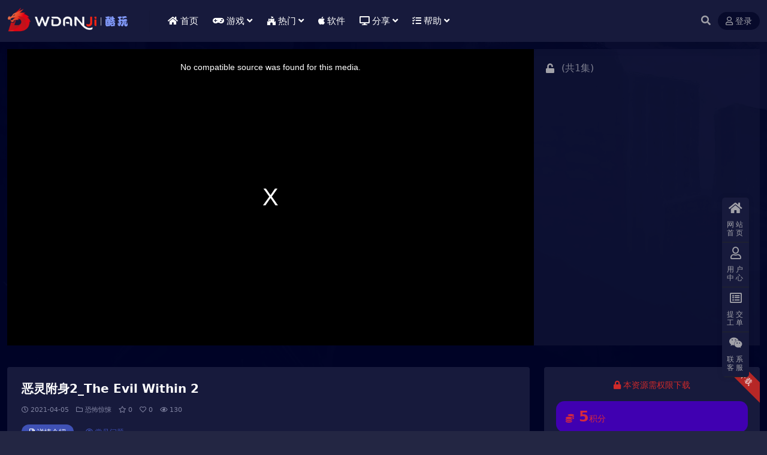

--- FILE ---
content_type: text/html; charset=UTF-8
request_url: https://www.wdanji.com/7681.html
body_size: 10542
content:
<!DOCTYPE html>
<html lang="zh-Hans" data-bs-theme="dark">
<head>
	<meta http-equiv="Content-Type" content="text/html; charset=UTF-8">
	<meta name="viewport" content="width=device-width, initial-scale=1">
	<link rel="profile" href="https://gmpg.org/xfn/11">
	<title>恶灵附身2_The Evil Within 2_酷玩网</title>
<meta name='robots' content='max-image-preview:large' />
	<style>img:is([sizes="auto" i], [sizes^="auto," i]) { contain-intrinsic-size: 3000px 1500px }</style>
	<meta name="keywords" content="恐怖冒险,恐怖惊悚,">
<meta name="description" content="游戏介绍： 失去女儿的赛巴斯汀·卡司特拉诺警探已孑然一身，一无所有。为了拯救女儿莉莉，他必须潜入STEM梦魇般的世界。身陷四面楚歌的困境下，唯有仰赖智慧才能觅得一线生机。这是获得救赎的一丝希望，而深入梦魇则是唯一的出路。 版本介绍： v1.">
<link rel='stylesheet' id='ppc-style-css' href='https://www.wdanji.com/wp-content/plugins/password-protected-categories/assets/css/ppc.min.css?ver=2.1.7' media='all' />
<link rel='stylesheet' id='csf-fa5-css' href='https://www.wdanji.com/wp-content/themes/ripro-v5/assets/css/font-awesome/css/all.min.css?ver=5.15.4' media='all' />
<link rel='stylesheet' id='csf-fa5-v4-shims-css' href='https://www.wdanji.com/wp-content/themes/ripro-v5/assets/css/font-awesome/css/v4-shims.min.css?ver=5.15.4' media='all' />
<link rel='stylesheet' id='main-css' href='https://www.wdanji.com/wp-content/themes/ripro-v5/assets/css/main.min.css?ver=9.0' media='all' />
<link rel='stylesheet' id='video-css-css' href='https://www.wdanji.com/wp-content/themes/ripro-v5/assets/css/video-js/video-js.min.css?ver=8.0.4' media='all' />
<link rel='stylesheet' id='taxopress-frontend-css-css' href='https://www.wdanji.com/wp-content/plugins/simple-tags/assets/frontend/css/frontend.css?ver=3.43.0' media='all' />
<script src="https://www.wdanji.com/wp-content/themes/ripro-v5/assets/js/jquery.min.js?ver=3.6.0" id="jquery-js"></script>
<script src="https://www.wdanji.com/wp-content/plugins/simple-tags/assets/frontend/js/frontend.js?ver=3.43.0" id="taxopress-frontend-js-js"></script>
<link rel="canonical" href="https://www.wdanji.com/7681.html" />
<link rel='shortlink' href='https://www.wdanji.com/?p=7681' />
<style type="text/css">
@media (min-width: 1200px){ .container-xl, .container-lg, .container-md, .container-sm, .container { max-width: 1280px; } }body{background-image: url('https://www.wdanji.com/wp-content/uploads/2025/04/bg-wdanji01.png');background-attachment: fixed;}
.site-header{background-color:#ffffff;}
.navbar .nav-list .sub-menu:before{border-bottom-color:#ffffff;}
.navbar .nav-list .sub-menu{background-color:#ffffff;}
.site-header,.navbar .nav-list a,.navbar .actions .action-btn{color:#ffffff;}
.navbar .nav-list a:hover,.navbar .nav-list > .menu-item.current-menu-item > a {color:#ff3030;}

</style><style type="text/css">.heading{width:5积分;}.heading{width:0.N折;}.heading{width:13个;}</style></head>

<body class="wp-singular post-template-default single single-post postid-7681 single-format-standard wp-theme-ripro-v5">


<header class="site-header">

    <div class="container"> <!-- container-fluid px-lg-5 -->
	    <div class="navbar">
	      <!-- logo -->
	      <div class="logo-wrapper">
<a rel="nofollow noopener noreferrer" href="https://www.wdanji.com/"><img class="logo regular" data-light="https://www.wdanji.com/wp-content/uploads/2025/05/logo_wdanji.png" data-dark="https://www.wdanji.com/wp-content/uploads/2025/05/logo_wdanji.png" src="https://www.wdanji.com/wp-content/uploads/2025/05/logo_wdanji.png" alt="酷玩网"></a></div>

	      <div class="sep"></div>
	      
	      <nav class="main-menu d-none d-lg-block">
	        <ul id="header-navbar" class="nav-list"><li class="menu-item"><a href="https://www.wdanji.com"><i class="fa fa-home me-1"></i>首页</a></li>
<li class="menu-item menu-item-has-children"><a href="https://www.wdanji.com/game"><i class="fas fa-gamepad me-1"></i>游戏</a>
<ul class="sub-menu">
	<li class="menu-item"><a href="https://www.wdanji.com/game/avg"><i class="fa fa-slideshare me-1"></i>动作冒险</a></li>
	<li class="menu-item"><a href="https://www.wdanji.com/game/rpg"><i class="fa fa-user me-1"></i>角色扮演</a></li>
	<li class="menu-item"><a href="https://www.wdanji.com/game/spg"><i class="fa fa-car me-1"></i>体育竞速</a></li>
	<li class="menu-item"><a href="https://www.wdanji.com/game/survival-type"><i class="fa fa-street-view me-1"></i>生存类型</a></li>
	<li class="menu-item"><a href="https://www.wdanji.com/game/slm"><i class="fa fa-cart-arrow-down me-1"></i>模拟经营</a></li>
	<li class="menu-item"><a href="https://www.wdanji.com/game/ftg"><i class="fa fa-user-secret me-1"></i>格斗游戏</a></li>
	<li class="menu-item"><a href="https://www.wdanji.com/game/zombie"><i class="fa fa-bed me-1"></i>恐怖惊悚</a></li>
	<li class="menu-item"><a href="https://www.wdanji.com/game/stg"><i class="fa fa-hand-o-left me-1"></i>射击游戏</a></li>
	<li class="menu-item"><a href="https://www.wdanji.com/game/slg"><i class="fa fa-fort-awesome me-1"></i>策略战棋</a></li>
	<li class="menu-item"><a href="https://www.wdanji.com/game/puz"><i class="fa fa-odnoklassniki-square me-1"></i>休闲益智</a></li>
	<li class="menu-item"><a href="https://www.wdanji.com/game/rts"><i class="fa fa-font-awesome me-1"></i>即时战略</a></li>
	<li class="menu-item"><a href="https://www.wdanji.com/game/jiemi"><i class="fa fa-question-circle me-1"></i>解谜冒险</a></li>
</ul>
</li>
<li class="menu-item menu-item-has-children"><a><i class="fab fa-fort-awesome me-1"></i>热门</a>
<ul class="sub-menu">
	<li class="menu-item"><a href="https://www.wdanji.com/top"><span style="color:#FF5722"><i class="fab fa-fort-awesome-alt"style="padding-right: 6px; "></i></span>  必玩大作（推荐）</a></li>
	<li class="menu-item"><a href="https://www.wdanji.com/user/hy/"><span style="color:#FF9800"><i class="fab fa-hotjar"style="padding-right: 6px; "></i> </span> 玩家部落（专属）</a></li>
	<li class="menu-item"><a href="https://www.wdanji.com/xdgame"><span style="color:#62baff"><i class="fab fa-sketch"style="padding-right: 6px; "></i> </span> 精选游戏（HOT）</a></li>
	<li class="menu-item"><a href="https://www.wdanji.com/hhyx"><span style="color:#FF9800"><i class="fas fa-flag-usa"style="padding-right: 6px; "></i> </span>汉化游戏（SLG）</a></li>
	<li class="menu-item"><a href="https://www.wdanji.com/mengtu"><span style="color:#02c536"><i class="far fa-image"style="padding-right: 6px; "></i> </span> 写真图集（COS）</a></li>
	<li class="menu-item"><a href="https://www.wdanji.com/switch"><span style="color: red;"><i class="fas fa-tablet-alt"style="padding-right: 6px; "></i> </span> 掌机游戏（NS）</a></li>
</ul>
</li>
<li class="menu-item"><a href="https://www.wdanji.com/software"><i class="fab fa-apple me-1"></i>软件</a></li>
<li class="menu-item menu-item-has-children"><a><i class="fas fa-desktop me-1"></i>分享</a>
<ul class="sub-menu">
	<li class="menu-item"><a href="https://www.wdanji.com/meiju/dy"><i class="fas fa-film me-1"></i>电影分享</a></li>
	<li class="menu-item"><a href="https://www.wdanji.com/meiju/mj"><i class="fab fa-monero me-1"></i>美剧下载</a></li>
	<li class="menu-item"><a href="https://www.wdanji.com/gl"><i class="fas fa-dice-d6 me-1"></i>游戏攻略</a></li>
</ul>
</li>
<li class="menu-item menu-item-has-children"><a href="https://www.wdanji.com/help"><i class="fas fa-tasks me-1"></i>帮助</a>
<ul class="sub-menu">
	<li class="menu-item"><a href="https://www.wdanji.com/7219.html"><i class="fas fa-users-cog me-1"></i>游戏安装报错</a></li>
	<li class="menu-item"><a href="https://www.wdanji.com/12772.html"><i class="fas fa-key me-1"></i>游戏解压说明</a></li>
	<li class="menu-item"><a href="https://www.wdanji.com/828.html"><i class="fas fa-tasks me-1"></i>游戏环境问题</a></li>
	<li class="menu-item"><a href="https://www.wdanji.com/9310.html"><i class="fas fa-laptop-code me-1"></i>游戏联机问题</a></li>
</ul>
</li>
</ul>	      </nav>
	      
	      <div class="actions">
	        


	<span class="action-btn toggle-search" rel="nofollow noopener noreferrer" title="站内搜索"><i class="fas fa-search"></i></span>




	<a class="action-btn login-btn btn-sm btn" rel="nofollow noopener noreferrer" href="https://www.wdanji.com/login?redirect_to=https%3A%2F%2Fwww.wdanji.com%2F7681.html"><i class="far fa-user me-1"></i>登录</a>


	        <div class="burger d-flex d-lg-none"><i class="fas fa-bars"></i></div>
	      </div>

	      	      <div class="navbar-search">
<div class="search-form">
    <form method="get" action="https://www.wdanji.com/">
                    <div class="search-select">
                <select  name='cat' id='cat-search-select-10' class='form-select'>
	<option value=''>全站</option>
	<option class="level-0" value="3694">掌机游戏</option>
	<option class="level-0" value="3689">推荐游戏</option>
	<option class="level-0" value="3661">枪战射击</option>
	<option class="level-0" value="3591">汉化游戏</option>
	<option class="level-0" value="2810">备份专区</option>
	<option class="level-0" value="2483">回收站</option>
	<option class="level-0" value="2418">玩家部落</option>
	<option class="level-0" value="2365">萌图社区</option>
	<option class="level-0" value="1897">精选游戏</option>
	<option class="level-0" value="1827">电脑软件</option>
	<option class="level-0" value="1822">热播美剧</option>
	<option class="level-0" value="1747">游戏攻略</option>
	<option class="level-0" value="1077">必玩大作</option>
	<option class="level-0" value="32">常见问题</option>
	<option class="level-0" value="1">单机游戏</option>
</select>
            </div>
        
        <div class="search-fields">
          <input type="text" class="" placeholder="输入关键词 回车..." autocomplete="off" value="" name="s" required="required">
          <button title="点击搜索" type="submit"><i class="fas fa-search"></i></button>
      </div>
  </form>
</div>
</div>
		  	      
	    </div>
    </div>

</header>

<div class="header-gap"></div>


<!-- **************** MAIN CONTENT START **************** -->
<main>
	



<div class="archive-hero video-hero text-center">
    <div class="archive-hero-bg lazy" data-bg="https://www.wdanji.com/wp-content/uploads/2021/04/1617555245-7ea12ab28585b4b.jpg"></div>
        <div class="container video-hero-container">

	        	<div class="row g-0">

	        		<div class="col-lg-9 col-12">
		            	<div class="ri-video-warp">
													<video class="video-js vjs-16-9"  controls data-setup="{}" oncontextmenu="return false;">
								<source src="" type="">
							</video>
												</div>
					</div>

					<div class="col-lg-3 col-12">
						<div class="ri-video-list">

							<div class="video-title">
																	<i class="fas fa-unlock me-1"></i>
																<span class="title-span"></span>
								<p class="title-count">(共1集)</p>
							</div>

													</div>

					</div>

	        	</div>

        </div>
</div>


<script>
jQuery(function($) {
	var video_data = "";
	ri.heroVideoJs(video_data);
});
</script>

<div class="container mt-2 mt-sm-4">
	<div class="row g-2 g-md-3 g-lg-4">

		<div class="content-wrapper col-md-12 col-lg-9" data-sticky-content>
			<div class="card">

									<div class="article-header">
						<h1 class="post-title mb-2 mb-lg-3">恶灵附身2_The Evil Within 2</h1>						<div class="article-meta">
								<span class="meta-date"><i class="far fa-clock me-1"></i>2021-04-05</span>

	<span class="meta-cat-dot"><i class="far fa-folder me-1"></i><a href="https://www.wdanji.com/game/zombie">恐怖惊悚</a></span>

	<span class="meta-fav d-none d-md-inline-block"><i class="far fa-star me-1"></i>0</span>

	<span class="meta-likes d-none d-md-inline-block"><i class="far fa-heart me-1"></i>0</span>

	<span class="meta-views"><i class="far fa-eye me-1"></i>130</span>



	<span class="meta-edit"></span></span>
						</div>
					</div>
				
				
				
				

<div class="single-content-nav">
  <ul class="nav nav-pills" id="pills-tab" role="tablist">

    <li class="nav-item" role="presentation">
      <a class="nav-link active" id="pills-details-tab" data-toggle="pill" href="#pills-details" role="tab" aria-controls="pills-details" aria-selected="true"><i class="far fa-file-alt me-1"></i>详情介绍</a>
    </li>

        <li class="nav-item" role="presentation">
      <a class="nav-link" id="pills-faq-tab" data-toggle="pill" href="#pills-faq" role="tab" aria-controls="pills-faq" aria-selected="false"><i class="far fa-question-circle me-1"></i>常见问题</a>
    </li>
    
        
  </ul>
</div>


<div class="tab-content" id="pills-tabContent">
	<div class="tab-pane fade show active" id="pills-details" role="tabpanel" aria-labelledby="pills-details-tab">
		<div class="site-addswarp pc top"><a href="https://www.wdanji.com/game" target="_blank" rel="nofollow noopener noreferrer" title="AD"><img src="https://clan.st.dl.eccdnx.com/images/30894338/a2cae87561dcb2e9bcbd0aec2bf3db8d4aa6e253.png" style=" width: 100%;margin-bottom: 1rem;"></a></div>
		<article class="post-content post-7681 post type-post status-publish format-standard has-post-thumbnail hentry category-zombie tag-1720" >
			<p><strong data-filtered="filtered"><span class="sp">游戏介绍：</span></strong><br />
失去女儿的赛巴斯汀·卡司特拉诺警探已孑然一身，一无所有。为了拯救女儿莉莉，他必须潜入STEM梦魇般的世界。身陷四面楚歌的困境下，唯有仰赖智慧才能觅得一线生机。这是获得救赎的一丝希望，而深入梦魇则是唯一的出路。</p>
<div>
<p><strong data-filtered="filtered"><span class="sp">版本介绍：</span></strong></p>
<p>v1.05版|官方中文|新增第一人称模式</p>
<p><strong data-filtered="filtered"><span class="sp">配置要求：</span></strong><br />
最低配置:</p>
<p>操作系统: Windows 7/8.1/10 (64-bit versions)</p>
<p>处理器: Intel Core i5-2400 / AMD FX-8320 or better</p>
<p>内存: 8 GB RAM</p>
<p>显卡: NVIDIA GTX 660 2GB / AMD HD 7970 3GB or better</p>
<p>存储空间: 需要 40 GB 可用空间</p>
<p><strong data-filtered="filtered"><span class="sp">游戏截图：</span></strong><br data-filtered="filtered" /><img fetchpriority="high" decoding="async" class="alignnone size-medium" src="https://media.st.dl.eccdnx.com/steam/apps/601430/ss_5b70696260cfd0341d394ca8136352ec526dcb96.1920x1080.jpg?t=1569959193" width="1920" height="1080" / alt="恶灵附身2_The Evil Within 2第1张" title="恶灵附身2_The Evil Within 2第1张-酷玩网" ></p>
<p><img decoding="async" class="alignnone size-medium" src="https://media.st.dl.eccdnx.com/steam/apps/601430/ss_f20b2a50bea0bd6916f1458ec506933d7925935e.1920x1080.jpg?t=1569959193" width="1920" height="1080" / alt="恶灵附身2_The Evil Within 2第2张" title="恶灵附身2_The Evil Within 2第2张-酷玩网" ></p>
<p><img decoding="async" class="alignnone size-medium" src="https://media.st.dl.eccdnx.com/steam/apps/601430/ss_59ae47ef9543f643ff1b7262bbb1300268aa7ce4.1920x1080.jpg?t=1569959193" width="1920" height="1080" / alt="恶灵附身2_The Evil Within 2第3张" title="恶灵附身2_The Evil Within 2第3张-酷玩网" ></p>
<p><img loading="lazy" decoding="async" class="alignnone size-medium" src="https://media.st.dl.eccdnx.com/steam/apps/601430/ss_78fcb40c160d472808f6903fa346ca09b769b26c.1920x1080.jpg?t=1569959193" width="1920" height="1080" / alt="恶灵附身2_The Evil Within 2第4张" title="恶灵附身2_The Evil Within 2第4张-酷玩网" ></p>
</div>

			<div class="entry-copyright">
	<i class="fas fa-info-circle me-1"></i>免责声明：本站提供的资源转载自国内外各大媒体和网络和网友分享，仅供试玩体验；不得将上述内容用于商业或者非法用途。如若本站内容侵犯了原著者的合法权益，可联系我们进行处理。Email：bttba#foxmail.com（请将#改为@）
</div>
		</article>

		
		
<div class="entry-tags">
	<i class="fas fa-tags me-1"></i>
			<a href="https://www.wdanji.com/tag/%e6%81%90%e6%80%96%e5%86%92%e9%99%a9" rel="tag">恐怖冒险</a>
	</div>
		
<div class="entry-social">

	<div class="row mt-2 mt-lg-3">
		
		<div class="col">
						<a class="share-author" href="https://www.wdanji.com/author/a143b6e3a2556347">
				<div class="avatar me-1"><img class="avatar-img rounded-circle border border-white border-3 shadow" src="//www.wdanji.com/wp-content/uploads/1234/01/1628160118-bb9d68cb6ba135e.png" alt="">
				</div>Dixon            </a>
            		</div>

		<div class="col-auto">
			
						<a class="btn btn-sm btn-info-soft post-share-btn" href="javascript:void(0);"><i class="fas fa-share-alt me-1"></i>分享</a>
			
						<a class="btn btn-sm btn-success-soft post-fav-btn" href="javascript:void(0);" data-is="1"><i class="far fa-star me-1"></i></i>收藏</a>
			
						<a class="btn btn-sm btn-danger-soft post-like-btn" href="javascript:void(0);" data-text="已点赞"><i class="far fa-heart me-1"></i>点赞(<span class="count">0</span>)</a>
			
		</div>
	</div>

</div>	</div>


		<div class="tab-pane fade" id="pills-faq" role="tabpanel" aria-labelledby="pills-faq-tab">
	
	    <ol class="list-group list-group-numbered">
		  		  	<li class="list-group-item list-group-item-info d-flex justify-content-between align-items-start">
			    <div class="ms-2 me-auto">
			      <div class="fw-bold">提示下载完但解压或打开不了？</div>
			      <div class="text-muted">最常见的情况是下载不完整: 可对比下载完压缩包的与网盘上的容量，若小于网盘提示的容量则是这个原因。这是浏览器下载的bug，建议用百度网盘软件或迅雷下载。 若排除这种情况，可在对应资源底部留言，或联络我们。</div>
			    </div>
			</li>
	    		  	<li class="list-group-item list-group-item-info d-flex justify-content-between align-items-start">
			    <div class="ms-2 me-auto">
			      <div class="fw-bold">游戏运行错误解决方法</div>
			      <div class="text-muted">请按照自己出现的问题，对照解决即可: https://www.wdanji.com/7219.html</div>
			    </div>
			</li>
	    		  	<li class="list-group-item list-group-item-info d-flex justify-content-between align-items-start">
			    <div class="ms-2 me-auto">
			      <div class="fw-bold">赞助后无法显示下载地址或者无法查看内容？</div>
			      <div class="text-muted">如果您已经成功付款但是网站没有弹出成功提示，请联系站长提供付款信息为您处理</div>
			    </div>
			</li>
	    		  	<li class="list-group-item list-group-item-info d-flex justify-content-between align-items-start">
			    <div class="ms-2 me-auto">
			      <div class="fw-bold">免费下载或者VIP会员资源能否直接商用？</div>
			      <div class="text-muted">本站所有资源版权均属于原作者所有，这里所提供资源均只能试玩，请勿直接商用。若由于商用引起版权纠纷，一切责任均由使用者承担。</div>
			    </div>
			</li>
	    		  	<li class="list-group-item list-group-item-info d-flex justify-content-between align-items-start">
			    <div class="ms-2 me-auto">
			      <div class="fw-bold">购买该资源后，可以退款吗？</div>
			      <div class="text-muted">源码素材属于虚拟商品，具有可复制性，可传播性，一旦授予，不接受任何形式的退款、换货要求。请您在购买获取之前确认好 是您所需要的资源</div>
			    </div>
			</li>
	    		</ol>

	</div>
	
	
</div>


			</div>
			
			

<div class="entry-navigation">
    <div class="row g-3">
                <div class="col-lg-6 col-12">
            <a class="entry-page-prev" href="https://www.wdanji.com/7676.html" title="恶灵附身1_The Evil Within">
                <div class="entry-page-icon"><i class="fas fa-arrow-left"></i></div>
                <div class="entry-page-info">
                    <span class="d-block rnav">上一篇</span>
                    <div class="title">恶灵附身1_The Evil Within</div>
                </div>
            </a>
        </div>
                        <div class="col-lg-6 col-12">
            <a class="entry-page-next" href="https://www.wdanji.com/7685.html" title="黑色传奇_Black Legend">
                <div class="entry-page-info">
                    <span class="d-block rnav">下一篇</span>
                    <div class="title">黑色传奇_Black Legend</div>
                </div>
                <div class="entry-page-icon"><i class="fas fa-arrow-right"></i></div>
            </a>
        </div>
            </div>
</div>			
			
			
		</div>

		<div class="sidebar-wrapper col-md-12 col-lg-3 h-100" data-sticky>
			<div class="sidebar">
				<div id="ri_post_pay_widget-2" class="widget post-buy-widget">

<div class="ri-down-warp" data-resize="bottom">
    <span class="down-msg">下载</span>
            <div class="down-buy-warp">
                    <div class="buy-title"><i class="fas fa-lock me-1"></i></i>本资源需权限下载</div>

            <div class="buy-desc">
                
                <div class="prices-desc">
                    <div class="prices-default">
                        <i class="fas fas fa-coins me-1"></i>
                        <span>5</span>积分                    </div>
                </div> 

                <div class="prices-rate">

                    
                    <ul class="prices-info">
                        <a class="vip-rete-tips" href="https://www.wdanji.com/vip-prices" rel="nofollow noopener noreferrer" target="_blank"><i class="far fa-gem me-1"></i>VIP折扣</a>
                    <li class="price-item no">普通: <span><i class="fas fas fa-coins me-1"></i>5积分</span></li><li class="price-item vip">会员: <span>免费</span></li><li class="price-item boosvip">永久会员: <span>免费</span></li>                    </ul>
                </div> 
            </div>


            <div class="buy-btns">
                            <a rel="nofollow noopener noreferrer" href="https://www.wdanji.com/login?redirect_to=https%3A%2F%2Fwww.wdanji.com%2F7681.html" class="login-btn btn btn-info w-100 rounded-pill"><i class="far fa-user me-1"></i>登录后解锁</a>
                        </div>


                    
        </div>

    

    <div class="down-buy-info">

        
        
                    <ul class="list-group list-group-flush mt-3">
                            <li class="small text-muted list-group-item bg-white"><span>最近更新: </span> <span>2023-01-27</span></li>
                            <li class="small text-muted list-group-item bg-white"><span>激活码：: </span> <span>221541</span></li>
                        </ul>
        
                <p class="text-muted mb-0 mt-3 small">📮 下载遇到问题？可联系客服或提交工单反馈</p>
            </div> 

</div>



</div><div id="ri_sidebar_posts_widget-2" class="widget sidebar-posts-list">
<h5 class="widget-title">最近更新</h5>

<div class="row g-3 row-cols-1">
  
    <div class="col">
      <article class="post-item item-list">

        <div class="entry-media ratio ratio-3x2 col-auto">
          <a target="_blank" class="media-img lazy" href="https://www.wdanji.com/42581.html" title="瘟疫3/Pathologic 3" data-bg="https://www.wdanji.com/wp-content/uploads/2026/01/header-2026-01-10T104139.040.jpg"></a>
        </div>

        <div class="entry-wrapper">
          <div class="entry-body">
            <h2 class="entry-title">
              <a target="_blank" href="https://www.wdanji.com/42581.html" title="瘟疫3/Pathologic 3">瘟疫3/Pathologic 3</a>
            </h2>
          </div>
        </div>

      </article>
    </div>

  
    <div class="col">
      <article class="post-item item-list">

        <div class="entry-media ratio ratio-3x2 col-auto">
          <a target="_blank" class="media-img lazy" href="https://www.wdanji.com/21724.html" title="吞噬|官方简体中文" data-bg="https://www.wdanji.com/wp-content/uploads/2023/12/1703423776-5c748d10d84d8cc.jpg"></a>
        </div>

        <div class="entry-wrapper">
          <div class="entry-body">
            <h2 class="entry-title">
              <a target="_blank" href="https://www.wdanji.com/21724.html" title="吞噬|官方简体中文">吞噬|官方简体中文</a>
            </h2>
          </div>
        </div>

      </article>
    </div>

  
    <div class="col">
      <article class="post-item item-list">

        <div class="entry-media ratio ratio-3x2 col-auto">
          <a target="_blank" class="media-img lazy" href="https://www.wdanji.com/26328.html" title="迷宫探险/Labyrinthine" data-bg="https://www.wdanji.com/wp-content/uploads/2024/06/1717455276-2991667856ddd47.jpg"></a>
        </div>

        <div class="entry-wrapper">
          <div class="entry-body">
            <h2 class="entry-title">
              <a target="_blank" href="https://www.wdanji.com/26328.html" title="迷宫探险/Labyrinthine">迷宫探险/Labyrinthine</a>
            </h2>
          </div>
        </div>

      </article>
    </div>

  
    <div class="col">
      <article class="post-item item-list">

        <div class="entry-media ratio ratio-3x2 col-auto">
          <a target="_blank" class="media-img lazy" href="https://www.wdanji.com/4023.html" title="七日杀_单机.v1.1.b14联机版+单机版" data-bg="https://www.wdanji.com/wp-content/uploads/2021/03/1615903741-11a92058c3f5dfe-360x168.jpg"></a>
        </div>

        <div class="entry-wrapper">
          <div class="entry-body">
            <h2 class="entry-title">
              <a target="_blank" href="https://www.wdanji.com/4023.html" title="七日杀_单机.v1.1.b14联机版+单机版">七日杀_单机.v1.1.b14联机版+单机版</a>
            </h2>
          </div>
        </div>

      </article>
    </div>

  
    <div class="col">
      <article class="post-item item-list">

        <div class="entry-media ratio ratio-3x2 col-auto">
          <a target="_blank" class="media-img lazy" href="https://www.wdanji.com/41726.html" title="月球任务/ROUTINE" data-bg="https://www.wdanji.com/wp-content/uploads/2025/12/header-69.jpg"></a>
        </div>

        <div class="entry-wrapper">
          <div class="entry-body">
            <h2 class="entry-title">
              <a target="_blank" href="https://www.wdanji.com/41726.html" title="月球任务/ROUTINE">月球任务/ROUTINE</a>
            </h2>
          </div>
        </div>

      </article>
    </div>

  
    <div class="col">
      <article class="post-item item-list">

        <div class="entry-media ratio ratio-3x2 col-auto">
          <a target="_blank" class="media-img lazy" href="https://www.wdanji.com/41512.html" title="超自然清理/Paranormal Cleanup" data-bg="https://www.wdanji.com/wp-content/uploads/2025/11/OIP-C-65.webp"></a>
        </div>

        <div class="entry-wrapper">
          <div class="entry-body">
            <h2 class="entry-title">
              <a target="_blank" href="https://www.wdanji.com/41512.html" title="超自然清理/Paranormal Cleanup">超自然清理/Paranormal Cleanup</a>
            </h2>
          </div>
        </div>

      </article>
    </div>

  
    <div class="col">
      <article class="post-item item-list">

        <div class="entry-media ratio ratio-3x2 col-auto">
          <a target="_blank" class="media-img lazy" href="https://www.wdanji.com/41425.html" title="恐怖字节/Terrorbytes" data-bg="https://www.wdanji.com/wp-content/uploads/2025/11/OIP-C-54.webp"></a>
        </div>

        <div class="entry-wrapper">
          <div class="entry-body">
            <h2 class="entry-title">
              <a target="_blank" href="https://www.wdanji.com/41425.html" title="恐怖字节/Terrorbytes">恐怖字节/Terrorbytes</a>
            </h2>
          </div>
        </div>

      </article>
    </div>

  
    <div class="col">
      <article class="post-item item-list">

        <div class="entry-media ratio ratio-3x2 col-auto">
          <a target="_blank" class="media-img lazy" href="https://www.wdanji.com/41423.html" title="暴煞狂想2/Violent Horror Stories" data-bg="https://www.wdanji.com/wp-content/uploads/2025/11/header-2025-11-21T111150.370.jpg"></a>
        </div>

        <div class="entry-wrapper">
          <div class="entry-body">
            <h2 class="entry-title">
              <a target="_blank" href="https://www.wdanji.com/41423.html" title="暴煞狂想2/Violent Horror Stories">暴煞狂想2/Violent Horror Stories</a>
            </h2>
          </div>
        </div>

      </article>
    </div>

  </div>

</div>			</div>
		</div>

	</div>
</div>
</main>
<!-- **************** MAIN CONTENT END **************** -->

<!-- =======================
Footer START -->
<footer class="site-footer py-md-4 py-2 mt-2 mt-md-4">
	<div class="container">

		

<div class="row d-none d-lg-flex mb-3">
  <div class="col-md-4">
    <div class="logo-wrapper">
          </div>
    <div class="logo-wrapper">
<a rel="nofollow noopener noreferrer" href="https://www.wdanji.com/"><img class="logo regular" data-light="https://www.wdanji.com/wp-content/uploads/2025/05/logo_wdanji.png" data-dark="https://www.wdanji.com/wp-content/uploads/2025/05/logo_wdanji.png" src="https://www.wdanji.com/wp-content/uploads/2025/05/logo_wdanji.png" alt="酷玩网"></a></div>
    <p class="small mb-0">酷玩网(Wdanji.com)提供网络资源分享、单机游戏、动漫美图、Cosplay、游戏资源、设计资源等学习资源,所有资源来源于第三方用户分享，转载，非本站自制，仅供玩家做测试交流学习之用。
<p>采用<a href="https://creativecommons.org/licenses/by-nc-sa/4.0/" rel="external nofollow" target="_blank">CC BY-NC-SA 4.0</a>国际许可协议 进行许可，转载或引用本站文章应遵循相同协议。</p></p>
  </div>

  <div class="col-md-2">
    <h4 class="widget-title">快速导航</h4>
    <ul class="list-unstyled widget-links">
      <li><a href="https://www.wdanji.com/series/">游戏专题</a></li><li><a href="https://www.wdanji.com/tags/">热门标签</a></li><li><a href="https://www.wdanji.com/user/tougao/">用户投稿</a></li><li><a href="/sitemap.xml">网站地图</a></li>    </ul>
  </div>

  <div class="col-md-2">
    <h4 class="widget-title">关于本站</h4>
    <ul class="list-unstyled widget-links">
      <li><a href="https://www.wdanji.com/privacy">隐私政策</a></li><li><a href="https://www.wdanji.com/flsm">版权声明</a></li><li><a href="https://www.wdanji.com/user/aff">推广计划</a></li><li><a href="https://www.wdanji.com/contact">联系我们</a></li>    </ul>
  </div>

  <div class="col-md-4">
    <h4 class="widget-title">联系我们</h4>
    <div class=""><img width="80" height="80" src="https://www.wdanji.com/wp-content/uploads/2025/03/1742355210-6bbe676de1aaf0a.png" style="float: left;margin-right: 20px;" title="二维码">如有BUG或建议可与我们在线联系或登录本站账号进入个人中心提交工单。</div>
  </div>
</div>


		<div class="text-center small w-100">
			<div>Copyright © 20251 <a href="https://www.wdanji.com/">酷玩网</a> - All rights reserved
版权归原作者享有，如有版权问题，请与我们联系处理，本站将应您的要求删除。敬请谅解！</div>
			<div class=""></div>
		</div>

		
		
	</div>
</footer>
<!-- =======================
Footer END -->


<!-- Back to top rollbar-->
	<div class="rollbar">
		<ul class="actions">
			<li><a target="" href="https://www.wdanji.com/" rel="nofollow noopener noreferrer"><i class="fas fa-home"></i><span>网站首页</span></a></li><li><a target="" href="https://www.wdanji.com/user" rel="nofollow noopener noreferrer"><i class="far fa-user"></i><span>用户中心</span></a></li><li><a target="" href="https://www.wdanji.com/user/ticket/?action=new" rel="nofollow noopener noreferrer"><i class="far fa-list-alt"></i><span>提交工单</span></a></li><li><a target="_blank" href="https://www.wdanji.com/contact" rel="nofollow noopener noreferrer"><i class="fab fa-weixin"></i><span>联系客服</span></a></li>		</ul>
	</div>
<div class="back-top"><i class="fas fa-caret-up"></i></div>

<!-- m-navbar -->
	<div class="m-navbar">
		<ul>
			<li><a target="" href="https://www.wdanji.com" rel="nofollow noopener noreferrer"><i class="fas fa-home"></i><span>首页</span></a></li><li><a target="" href="https://www.wdanji.com/tags" rel="nofollow noopener noreferrer"><i class="fas fa-layer-group"></i><span>分类</span></a></li><li><a target="" href="https://www.wdanji.com/vip-prices" rel="nofollow noopener noreferrer"><i class="far fa-gem"></i><span>会员</span></a></li><li><a target="" href="https://www.wdanji.com/user" rel="nofollow noopener noreferrer"><i class="fas fa-user"></i><span>我的</span></a></li>		</ul>
	</div>

<!-- dimmer-->
<div class="dimmer"></div>

<div class="off-canvas">
  <div class="canvas-close"><i class="fas fa-times"></i></div>
  
  <!-- logo -->
  <div class="logo-wrapper">
<a rel="nofollow noopener noreferrer" href="https://www.wdanji.com/"><img class="logo regular" data-light="https://www.wdanji.com/wp-content/uploads/2025/05/logo_wdanji.png" data-dark="https://www.wdanji.com/wp-content/uploads/2025/05/logo_wdanji.png" src="https://www.wdanji.com/wp-content/uploads/2025/05/logo_wdanji.png" alt="酷玩网"></a></div>

  
  <div class="mobile-menu d-block d-lg-none"></div>

</div>



<script type="speculationrules">
{"prefetch":[{"source":"document","where":{"and":[{"href_matches":"\/*"},{"not":{"href_matches":["\/wp-*.php","\/wp-admin\/*","\/wp-content\/uploads\/*","\/wp-content\/*","\/wp-content\/plugins\/*","\/wp-content\/themes\/ripro-v5\/*","\/*\\?(.+)"]}},{"not":{"selector_matches":"a[rel~=\"nofollow\"]"}},{"not":{"selector_matches":".no-prefetch, .no-prefetch a"}}]},"eagerness":"conservative"}]}
</script>
<script src="https://www.wdanji.com/wp-content/themes/ripro-v5/assets/js/highlight.min.js?ver=11.7.0" id="highlight-js"></script>
<script src="https://www.wdanji.com/wp-content/themes/ripro-v5/assets/js/video-js/video.min.js?ver=8.0.4" id="video-js-js"></script>
<script src="https://www.wdanji.com/wp-content/themes/ripro-v5/assets/js/vendor.min.js?ver=9.0" id="vendor-js"></script>
<script id="main-js-extra">
var zb = {"home_url":"https:\/\/www.wdanji.com","ajax_url":"https:\/\/www.wdanji.com\/wp-admin\/admin-ajax.php","theme_url":"https:\/\/www.wdanji.com\/wp-content\/themes\/ripro-v5","singular_id":"7681","post_content_nav":"0","site_popup_login":"1","site_notify_auto":"0","current_user_id":"0","ajax_nonce":"6c562f3648","gettext":{"__copypwd":"\u5bc6\u7801\u5df2\u590d\u5236\u526a\u8d34\u677f","__copybtn":"\u590d\u5236","__copy_succes":"\u590d\u5236\u6210\u529f","__comment_be":"\u63d0\u4ea4\u4e2d...","__comment_succes":"\u8bc4\u8bba\u6210\u529f","__comment_succes_n":"\u8bc4\u8bba\u6210\u529f\uff0c\u5373\u5c06\u5237\u65b0\u9875\u9762","__buy_be_n":"\u8bf7\u6c42\u652f\u4ed8\u4e2d\u00b7\u00b7\u00b7","__buy_no_n":"\u652f\u4ed8\u5df2\u53d6\u6d88","__is_delete_n":"\u786e\u5b9a\u5220\u9664\u6b64\u8bb0\u5f55\uff1f"}};
</script>
<script src="https://www.wdanji.com/wp-content/themes/ripro-v5/assets/js/main.min.js?ver=9.0" id="main-js"></script>
<script src="https://www.wdanji.com/wp-includes/js/comment-reply.min.js?ver=6.8.3" id="comment-reply-js" async data-wp-strategy="async"></script>

<!-- 自定义js代码 统计代码 -->
<!-- 自定义js代码 统计代码 END -->

</body>
</html>


--- FILE ---
content_type: text/css
request_url: https://www.wdanji.com/wp-content/themes/ripro-v5/assets/css/main.min.css?ver=9.0
body_size: 58038
content:
/*!--ri-pagination-hover-bg:
 * RiPro-V5  (https://ritheme.com/)
 * Copyright 2023 The Theme Authors RiTheme
 * Licensed under (https://ritheme.com/theme/ripro-v5.html)
 */:root,[data-bs-theme=light]{--ri-blue:#2163e8;--ri-indigo:#6610f2;--ri-purple:#6f42c1;--ri-pink:#e83e8c;--ri-red:#d6293e;--ri-orange:#fd7e14;--ri-yellow:#f7c32e;--ri-green:#0cbc87;--ri-teal:#20c997;--ri-cyan:#4f9ef8;--ri-black:#000;--ri-white:#fff;--ri-gray:#595d69;--ri-gray-dark:#191a1f;--ri-gray-100:#f7f8f9;--ri-gray-200:#f0f1f3;--ri-gray-300:#dfe0e5;--ri-gray-400:#d0d4d9;--ri-gray-500:#a1a1a8;--ri-gray-600:#595d69;--ri-gray-700:#29292e;--ri-gray-800:#191a1f;--ri-gray-900:#0f0f10;--ri-primary:#3f51b5;--ri-secondary:#595d69;--ri-success:#0cbc87;--ri-info:#4f9ef8;--ri-warning:#f7c32e;--ri-danger:#d6293e;--ri-white:#fff;--ri-light:#f7f8f9;--ri-dark:#191a1f;--ri-primary-rgb:33,99,232;--ri-secondary-rgb:89,93,105;--ri-success-rgb:12,188,135;--ri-info-rgb:79,158,248;--ri-warning-rgb:247,195,46;--ri-danger-rgb:214,41,62;--ri-white-rgb:255,255,255;--ri-light-rgb:247,248,249;--ri-dark-rgb:25,26,31;--ri-primary-text:#1a4fba;--ri-secondary-text:#595d69;--ri-success-text:#0a966c;--ri-info-text:#2f5f95;--ri-warning-text:#94751c;--ri-danger-text:#ab2132;--ri-light-text:#595d69;--ri-dark-text:#29292e;--ri-primary-bg-subtle:#d3e0fa;--ri-secondary-bg-subtle:#f7f8f9;--ri-success-bg-subtle:#cef2e7;--ri-info-bg-subtle:#dcecfe;--ri-warning-bg-subtle:#fdf3d5;--ri-danger-bg-subtle:#f7d4d8;--ri-light-bg-subtle:#fbfcfc;--ri-dark-bg-subtle:#d0d4d9;--ri-primary-border-subtle:#a6c1f6;--ri-secondary-border-subtle:#f0f1f3;--ri-success-border-subtle:#9ee4cf;--ri-info-border-subtle:#b9d8fc;--ri-warning-border-subtle:#fce7ab;--ri-danger-border-subtle:#efa9b2;--ri-light-border-subtle:#f0f1f3;--ri-dark-border-subtle:#a1a1a8;--ri-white-rgb:255,255,255;--ri-black-rgb:0,0,0;--ri-body-color-rgb:89,93,105;--ri-body-bg-rgb:237,237,237;--ri-font-sans-serif:system-ui,-apple-system,"Segoe UI",Roboto,"Helvetica Neue","Noto Sans","Liberation Sans",Arial,sans-serif,"Apple Color Emoji","Segoe UI Emoji","Segoe UI Symbol","Noto Color Emoji";--ri-font-monospace:SFMono-Regular,Menlo,Monaco,Consolas,"Liberation Mono","Courier New",monospace;--ri-gradient:linear-gradient(180deg, rgba(255, 255, 255, 0.15), rgba(255, 255, 255, 0));--ri-body-font-family:var(--ri-font-sans-serif);--ri-body-font-size:0.875rem;--ri-body-font-weight:500;--ri-body-line-height:1.5;--ri-body-color:#595d69;--ri-emphasis-color:#000;--ri-emphasis-color-rgb:0,0,0;--ri-secondary-color:rgba(89, 93, 105, 0.75);--ri-secondary-color-rgb:89,93,105;--ri-secondary-bg:#f0f1f3;--ri-secondary-bg-rgb:240,241,243;--ri-tertiary-color:rgba(89, 93, 105, 0.5);--ri-tertiary-color-rgb:89,93,105;--ri-tertiary-bg:#f7f8f9;--ri-tertiary-bg-rgb:247,248,249;--ri-body-bg:#ededed;--ri-body-bg-rgb:237,237,237;--ri-link-color:#595d69;--ri-link-color-rgb:89,93,105;--ri-link-decoration:none;--ri-link-hover-color:#09090b;--ri-link-hover-color-rgb:9,9,11;--ri-link-hover-decoration:none;--ri-code-color:#e83e8c;--ri-highlight-bg:#fdf3d5;--ri-border-width:1px;--ri-border-style:solid;--ri-border-color:rgba(0, 0, 0, 0.1);--ri-border-color-translucent:rgba(0, 0, 0, 0.175);--ri-border-radius:0.6rem;--ri-border-radius-sm:0.2rem;--ri-border-radius-lg:0.7rem;--ri-border-radius-xl:1rem;--ri-border-radius-2xl:2rem;--ri-border-radius-pill:50rem;--ri-box-shadow:0 0.125rem 1rem rgba(var(--ri-body-color-rgb), 0.075);--ri-box-shadow-sm:0 0.125rem 0.25rem rgba(var(--ri-body-color-rgb), 0.075);--ri-box-shadow-lg:0 1rem 3rem rgba(var(--ri-body-color-rgb), 0.175);--ri-box-shadow-inset:inset 0 1px 2px rgba(var(--ri-body-color-rgb), 0.075);--ri-emphasis-color:#000;--ri-form-control-bg:var(--ri-body-bg);--ri-form-control-disabled-bg:var(--ri-secondary-bg);--ri-highlight-bg:#fdf3d5;--ri-breakpoint-xs:0;--ri-breakpoint-sm:576px;--ri-breakpoint-md:768px;--ri-breakpoint-lg:992px;--ri-breakpoint-xl:1200px;--ri-breakpoint-xxl:1400px}[data-bs-theme=dark]{--ri-body-color:#a1a1a8;--ri-body-color-rgb:161,161,168;--ri-body-bg:#232643;--ri-body-bg-rgb:34,37,41;--ri-emphasis-color:#f7f8f9;--ri-emphasis-color-rgb:247,248,249;--ri-secondary-color:rgba(161, 161, 168, 0.75);--ri-secondary-color-rgb:161,161,168;--ri-secondary-bg:#191a1f;--ri-secondary-bg-rgb:25,26,31;--ri-tertiary-color:rgba(161, 161, 168, 0.5);--ri-tertiary-color-rgb:161,161,168;--ri-tertiary-bg:#141518;--ri-tertiary-bg-rgb:20,21,24;--ri-emphasis-color:#fff;--ri-primary-text:#7aa1f1;--ri-secondary-text:#dfe0e5;--ri-success-text:#6dd7b7;--ri-info-text:#95c5fb;--ri-warning-text:#fadb82;--ri-danger-text:#e67f8b;--ri-light-text:#f7f8f9;--ri-dark-text:#dfe0e5;--ri-primary-bg-subtle:#07142e;--ri-secondary-bg-subtle:#0f0f10;--ri-success-bg-subtle:#02261b;--ri-info-bg-subtle:#102032;--ri-warning-bg-subtle:#312709;--ri-danger-bg-subtle:#2b080c;--ri-light-bg-subtle:#2a2d4d;--ri-dark-bg-subtle:#0d0d10;--ri-primary-border-subtle:#143b8b;--ri-secondary-border-subtle:#29292e;--ri-success-border-subtle:#077151;--ri-info-border-subtle:#203f63;--ri-warning-border-subtle:#634e12;--ri-danger-border-subtle:#801925;--ri-light-border-subtle:#3a3e65;--ri-dark-border-subtle:#191a1f;--ri-heading-color:#fff;--ri-link-color:#c2c2e7;--ri-link-hover-color:#595d69;--ri-link-color-rgb:232 232 255;--ri-link-hover-color-rgb:89,93,105;--ri-code-color:#f18bba;--ri-border-color:#39395c;--ri-border-color-translucent:rgba(255, 255, 255, 0.15)}*,::after,::before{-webkit-box-sizing:border-box;box-sizing:border-box}body{margin:0;font-family:var(--ri-body-font-family);font-size:var(--ri-body-font-size);font-weight:var(--ri-body-font-weight);line-height:var(--ri-body-line-height);color:var(--ri-body-color);text-align:var(--ri-body-text-align);background-color:var(--ri-body-bg);-webkit-text-size-adjust:100%;-webkit-tap-highlight-color:rgba(0,0,0,0)}hr{margin:1rem 0;color:inherit;border:0;border-top:var(--ri-border-width) solid;opacity:.25}.h1,.h2,.h3,.h4,.h5,.h6,h1,h2,h3,h4,h5,h6{margin-top:0;margin-bottom:.5rem;font-weight:500;line-height:1.2;color:var(--ri-heading-color,inherit)}.h1,h1{font-size:calc(1.359375rem + 1.3125vw)}.h2,h2{font-size:calc(1.3125rem + .75vw)}.h3,h3{font-size:calc(1.2890625rem + .46875vw)}.h4,h4{font-size:calc(1.265625rem + .1875vw)}.h5,h5{font-size:1.171875rem}.h6,h6{font-size:.9375rem}p{margin-top:0;margin-bottom:1rem}abbr[title]{-webkit-text-decoration:underline dotted;text-decoration:underline dotted;cursor:help;-webkit-text-decoration-skip-ink:none;text-decoration-skip-ink:none}address{margin-bottom:1rem;font-style:normal;line-height:inherit}ol,ul{padding-left:2rem}dl,ol,ul{margin-top:0;margin-bottom:1rem}ol ol,ol ul,ul ol,ul ul{margin-bottom:0}dt{font-weight:700}dd{margin-bottom:.5rem;margin-left:0}blockquote{margin:0 0 1rem}b,strong{font-weight:bolder}.small,small{font-size:.875em}.mark,mark{padding:.1875em;background-color:var(--ri-highlight-bg)}sub,sup{position:relative;font-size:.75em;line-height:0;vertical-align:baseline}sub{bottom:-.25em}sup{top:-.5em}a{color:rgba(var(--ri-link-color-rgb),var(--ri-link-opacity,1));text-decoration:none}a:hover{--ri-link-color-rgb:var(--ri-link-hover-color-rgb);text-decoration:none}a:not([href]):not([class]),a:not([href]):not([class]):hover{color:inherit;text-decoration:none}code,kbd,pre,samp{font-family:var(--ri-font-monospace);font-size:1em}pre{display:block;margin-top:0;margin-bottom:1rem;overflow:auto;font-size:.875em}pre code{font-size:inherit;color:inherit;word-break:normal}code{font-size:.875em;color:var(--ri-code-color);word-wrap:break-word}a>code{color:inherit}kbd{padding:.1875rem .375rem;font-size:.875em;color:var(--ri-white);background-color:#191a1f;border-radius:.2rem}kbd kbd{padding:0;font-size:1em}figure{margin:0 0 1rem}img,svg{vertical-align:middle}table{caption-side:bottom;border-collapse:collapse}caption{padding-top:.5rem;padding-bottom:.5rem;color:var(--ri-secondary-color);text-align:left}th{text-align:inherit;text-align:-webkit-match-parent}tbody,td,tfoot,th,thead,tr{border-color:inherit;border-style:solid;border-width:0}label{display:inline-block}button{border-radius:0}button:focus:not(:focus-visible){outline:0}button,input,optgroup,select,textarea{margin:0;font-family:inherit;font-size:inherit;line-height:inherit}button,select{text-transform:none}[role=button]{cursor:pointer}select{word-wrap:normal}select:disabled{opacity:1}[list]:not([type=date]):not([type=datetime-local]):not([type=month]):not([type=week]):not([type=time])::-webkit-calendar-picker-indicator{display:none!important}[type=button],[type=reset],[type=submit],button{-webkit-appearance:button}[type=button]:not(:disabled),[type=reset]:not(:disabled),[type=submit]:not(:disabled),button:not(:disabled){cursor:pointer}::-moz-focus-inner{padding:0;border-style:none}textarea{resize:vertical}fieldset{min-width:0;padding:0;margin:0;border:0}legend{float:left;width:100%;padding:0;margin-bottom:.5rem;font-size:calc(1.275rem + .3vw);line-height:inherit}legend+*{clear:left}::-webkit-datetime-edit-day-field,::-webkit-datetime-edit-fields-wrapper,::-webkit-datetime-edit-hour-field,::-webkit-datetime-edit-minute,::-webkit-datetime-edit-month-field,::-webkit-datetime-edit-text,::-webkit-datetime-edit-year-field{padding:0}::-webkit-inner-spin-button{height:auto}[type=search]{outline-offset:-2px;-webkit-appearance:textfield}::-webkit-search-decoration{-webkit-appearance:none}::-webkit-color-swatch-wrapper{padding:0}::file-selector-button{font:inherit;-webkit-appearance:button}output{display:inline-block}iframe{border:0}summary{display:list-item;cursor:pointer}progress{vertical-align:baseline}[hidden]{display:none!important}.lead{font-size:1.171875rem;font-weight:300}.display-1{font-size:calc(1.625rem + 4.5vw);font-weight:300;line-height:1.2}.display-2{font-size:calc(1.575rem + 3.9vw);font-weight:300;line-height:1.2}.display-3{font-size:calc(1.525rem + 3.3vw);font-weight:300;line-height:1.2}.display-4{font-size:calc(1.475rem + 2.7vw);font-weight:300;line-height:1.2}.display-5{font-size:calc(1.425rem + 2.1vw);font-weight:300;line-height:1.2}.display-6{font-size:calc(1.375rem + 1.5vw);font-weight:300;line-height:1.2}.list-unstyled{padding-left:0;list-style:none}.list-inline{padding-left:0;list-style:none}.list-inline-item{display:inline-block}.list-inline-item:not(:last-child){margin-right:.5rem}.initialism{font-size:.875em;text-transform:uppercase}.blockquote{margin-bottom:1rem;font-size:1.171875rem}.blockquote>:last-child{margin-bottom:0}.blockquote-footer{margin-top:-1rem;margin-bottom:1rem;font-size:.875em;color:#595d69}.blockquote-footer::before{content:"— "}.container,.container-fluid,.container-lg,.container-md,.container-sm,.container-xl,.container-xxl{--ri-gutter-x:1.5rem;--ri-gutter-y:0;width:100%;padding-right:calc(var(--ri-gutter-x) * .5);padding-left:calc(var(--ri-gutter-x) * .5);margin-right:auto;margin-left:auto}.row{--ri-gutter-x:1.5rem;--ri-gutter-y:0;display:-webkit-box;display:-ms-flexbox;display:flex;-ms-flex-wrap:wrap;flex-wrap:wrap;margin-top:calc(-1 * var(--ri-gutter-y));margin-right:calc(-.5 * var(--ri-gutter-x));margin-left:calc(-.5 * var(--ri-gutter-x))}.row>*{-ms-flex-negative:0;flex-shrink:0;width:100%;max-width:100%;padding-right:calc(var(--ri-gutter-x) * .5);padding-left:calc(var(--ri-gutter-x) * .5);margin-top:var(--ri-gutter-y)}.col{-webkit-box-flex:1;-ms-flex:1 0 0%;flex:1 0 0%}.row-cols-auto>*{-webkit-box-flex:0;-ms-flex:0 0 auto;flex:0 0 auto;width:auto}.row-cols-1>*{-webkit-box-flex:0;-ms-flex:0 0 auto;flex:0 0 auto;width:100%}.row-cols-2>*{-webkit-box-flex:0;-ms-flex:0 0 auto;flex:0 0 auto;width:50%}.row-cols-3>*{-webkit-box-flex:0;-ms-flex:0 0 auto;flex:0 0 auto;width:33.3333333333%}.row-cols-4>*{-webkit-box-flex:0;-ms-flex:0 0 auto;flex:0 0 auto;width:25%}.row-cols-5>*{-webkit-box-flex:0;-ms-flex:0 0 auto;flex:0 0 auto;width:20%}.row-cols-6>*{-webkit-box-flex:0;-ms-flex:0 0 auto;flex:0 0 auto;width:16.6666666667%}.col-auto{-webkit-box-flex:0;-ms-flex:0 0 auto;flex:0 0 auto;width:auto}.col-1{-webkit-box-flex:0;-ms-flex:0 0 auto;flex:0 0 auto;width:8.33333333%}.col-2{-webkit-box-flex:0;-ms-flex:0 0 auto;flex:0 0 auto;width:16.66666667%}.col-3{-webkit-box-flex:0;-ms-flex:0 0 auto;flex:0 0 auto;width:25%}.col-4{-webkit-box-flex:0;-ms-flex:0 0 auto;flex:0 0 auto;width:33.33333333%}.col-5{-webkit-box-flex:0;-ms-flex:0 0 auto;flex:0 0 auto;width:41.66666667%}.col-6{-webkit-box-flex:0;-ms-flex:0 0 auto;flex:0 0 auto;width:50%}.col-7{-webkit-box-flex:0;-ms-flex:0 0 auto;flex:0 0 auto;width:58.33333333%}.col-8{-webkit-box-flex:0;-ms-flex:0 0 auto;flex:0 0 auto;width:66.66666667%}.col-9{-webkit-box-flex:0;-ms-flex:0 0 auto;flex:0 0 auto;width:75%}.col-10{-webkit-box-flex:0;-ms-flex:0 0 auto;flex:0 0 auto;width:83.33333333%}.col-11{-webkit-box-flex:0;-ms-flex:0 0 auto;flex:0 0 auto;width:91.66666667%}.col-12{-webkit-box-flex:0;-ms-flex:0 0 auto;flex:0 0 auto;width:100%}.offset-1{margin-left:8.33333333%}.offset-2{margin-left:16.66666667%}.offset-3{margin-left:25%}.offset-4{margin-left:33.33333333%}.offset-5{margin-left:41.66666667%}.offset-6{margin-left:50%}.offset-7{margin-left:58.33333333%}.offset-8{margin-left:66.66666667%}.offset-9{margin-left:75%}.offset-10{margin-left:83.33333333%}.offset-11{margin-left:91.66666667%}.g-0,.gx-0{--ri-gutter-x:0}.g-0,.gy-0{--ri-gutter-y:0}.g-1,.gx-1{--ri-gutter-x:0.25rem}.g-1,.gy-1{--ri-gutter-y:0.25rem}.g-2,.gx-2{--ri-gutter-x:0.5rem}.g-2,.gy-2{--ri-gutter-y:0.5rem}.g-3,.gx-3{--ri-gutter-x:1rem}.g-3,.gy-3{--ri-gutter-y:1rem}.g-4,.gx-4{--ri-gutter-x:1.5rem}.g-4,.gy-4{--ri-gutter-y:1.5rem}.g-5,.gx-5{--ri-gutter-x:3rem}.g-5,.gy-5{--ri-gutter-y:3rem}.g-6,.gx-6{--ri-gutter-x:4.5rem}.g-6,.gy-6{--ri-gutter-y:4.5rem}.g-7,.gx-7{--ri-gutter-x:6rem}.g-7,.gy-7{--ri-gutter-y:6rem}.g-8,.gx-8{--ri-gutter-x:7.5rem}.g-8,.gy-8{--ri-gutter-y:7.5rem}.g-9,.gx-9{--ri-gutter-x:9rem}.g-9,.gy-9{--ri-gutter-y:9rem}.g-10,.gx-10{--ri-gutter-x:10.5rem}.g-10,.gy-10{--ri-gutter-y:10.5rem}.form-label{margin-bottom:.5rem}.col-form-label{padding-top:calc(.375rem + var(--ri-border-width));padding-bottom:calc(.375rem + var(--ri-border-width));margin-bottom:0;font-size:inherit;line-height:1.5}.col-form-label-lg{padding-top:calc(.5rem + var(--ri-border-width));padding-bottom:calc(.5rem + var(--ri-border-width));font-size:1.171875rem}.col-form-label-sm{padding-top:calc(.25rem + var(--ri-border-width));padding-bottom:calc(.25rem + var(--ri-border-width));font-size:.8203125rem}.form-text{margin-top:.25rem;font-size:.875em;color:var(--ri-secondary-color)}.form-control{display:block;width:100%;padding:.375rem .75rem;font-family:none;font-size:.9375rem;font-weight:500;line-height:1.5;color:var(--ri-body-color);background-color:var(--ri-form-control-bg);background-clip:padding-box;border:var(--ri-border-width) solid var(--ri-border-color);-webkit-appearance:none;-moz-appearance:none;appearance:none;border-radius:.25rem;-webkit-transition:border-color .15s ease-in-out,-webkit-box-shadow .15s ease-in-out;transition:border-color .15s ease-in-out,-webkit-box-shadow .15s ease-in-out;transition:border-color .15s ease-in-out,box-shadow .15s ease-in-out;transition:border-color .15s ease-in-out,box-shadow .15s ease-in-out,-webkit-box-shadow .15s ease-in-out}.form-control[type=file]{overflow:hidden}.form-control[type=file]:not(:disabled):not([readonly]){cursor:pointer}.form-control:focus{color:var(--ri-body-color);background-color:var(--ri-form-control-bg);border-color:#90b1f4;outline:0;-webkit-box-shadow:0 0 0 0 rgba(33,99,232,.25);box-shadow:0 0 0 0 rgba(33,99,232,.25)}.form-control::-webkit-date-and-time-value{height:1.5em}.form-control::-webkit-datetime-edit{display:block;padding:0}.form-control::-webkit-input-placeholder{color:var(--ri-secondary-color);opacity:1}.form-control::-moz-placeholder{color:var(--ri-secondary-color);opacity:1}.form-control:-ms-input-placeholder{color:var(--ri-secondary-color);opacity:1}.form-control::-ms-input-placeholder{color:var(--ri-secondary-color);opacity:1}.form-control::placeholder{color:var(--ri-secondary-color);opacity:1}.form-control:disabled{background-color:var(--ri-form-control-disabled-bg);opacity:1}.form-control::file-selector-button{padding:.375rem .75rem;margin:-.375rem -.75rem;-webkit-margin-end:.75rem;margin-inline-end:.75rem;color:var(--ri-body-color);background-color:var(--ri-tertiary-bg);pointer-events:none;border-color:inherit;border-style:solid;border-width:0;border-inline-end-width:var(--ri-border-width);border-radius:0;-webkit-transition:color .15s ease-in-out,background-color .15s ease-in-out,border-color .15s ease-in-out,-webkit-box-shadow .15s ease-in-out;transition:color .15s ease-in-out,background-color .15s ease-in-out,border-color .15s ease-in-out,-webkit-box-shadow .15s ease-in-out;transition:color .15s ease-in-out,background-color .15s ease-in-out,border-color .15s ease-in-out,box-shadow .15s ease-in-out;transition:color .15s ease-in-out,background-color .15s ease-in-out,border-color .15s ease-in-out,box-shadow .15s ease-in-out,-webkit-box-shadow .15s ease-in-out}.form-control:hover:not(:disabled):not([readonly])::file-selector-button{background-color:var(--ri-secondary-bg)}.form-control-plaintext{display:block;width:100%;padding:.375rem 0;margin-bottom:0;line-height:1.5;color:var(--ri-body-color);background-color:transparent;border:solid transparent;border-width:var(--ri-border-width) 0}.form-control-plaintext:focus{outline:0}.form-control-plaintext.form-control-lg,.form-control-plaintext.form-control-sm{padding-right:0;padding-left:0}.form-control-sm{min-height:calc(1.5em + .5rem + calc(var(--ri-border-width) * 2));padding:.25rem .5rem;font-size:.8203125rem;border-radius:.2rem}.form-control-sm::file-selector-button{padding:.25rem .5rem;margin:-.25rem -.5rem;-webkit-margin-end:.5rem;margin-inline-end:.5rem}.form-control-lg{min-height:calc(1.5em + 1rem + calc(var(--ri-border-width) * 2));padding:.5rem 1rem;font-size:1.171875rem;border-radius:.7rem}.form-control-lg::file-selector-button{padding:.5rem 1rem;margin:-.5rem -1rem;-webkit-margin-end:1rem;margin-inline-end:1rem}textarea.form-control{min-height:calc(1.5em + .75rem + calc(var(--ri-border-width) * 2))}textarea.form-control-sm{min-height:calc(1.5em + .5rem + calc(var(--ri-border-width) * 2))}textarea.form-control-lg{min-height:calc(1.5em + 1rem + calc(var(--ri-border-width) * 2))}.form-control-color{width:3rem;height:calc(1.5em + .75rem + calc(var(--ri-border-width) * 2));padding:.375rem}.form-control-color:not(:disabled):not([readonly]){cursor:pointer}.form-control-color::-moz-color-swatch{border:0!important;border-radius:.25rem}.form-control-color::-webkit-color-swatch{border-radius:.25rem}.form-control-color.form-control-sm{height:calc(1.5em + .5rem + calc(var(--ri-border-width) * 2))}.form-control-color.form-control-lg{height:calc(1.5em + 1rem + calc(var(--ri-border-width) * 2))}.form-select{--ri-form-select-bg-img:url("data:image/svg+xml,%3csvg xmlns='http://www.w3.org/2000/svg' viewBox='0 0 16 16'%3e%3cpath fill='none' stroke='%23191a1f' stroke-linecap='round' stroke-linejoin='round' stroke-width='2' d='m2 5 6 6 6-6'/%3e%3c/svg%3e");display:block;width:100%;padding:.375rem 2.25rem .375rem .75rem;-moz-padding-start:calc(.75rem - 3px);font-family:none;font-size:.9375rem;font-weight:500;line-height:1.5;color:var(--ri-body-color);background-color:var(--ri-form-control-bg);background-image:var(--ri-form-select-bg-img),var(--ri-form-select-bg-icon,none);background-repeat:no-repeat;background-position:right .75rem center;background-size:16px 12px;border:var(--ri-border-width) solid var(--ri-border-color);border-radius:.25rem;-webkit-transition:border-color .15s ease-in-out,-webkit-box-shadow .15s ease-in-out;transition:border-color .15s ease-in-out,-webkit-box-shadow .15s ease-in-out;transition:border-color .15s ease-in-out,box-shadow .15s ease-in-out;transition:border-color .15s ease-in-out,box-shadow .15s ease-in-out,-webkit-box-shadow .15s ease-in-out;-webkit-appearance:none;-moz-appearance:none;appearance:none}.form-select:focus{border-color:#90b1f4;outline:0;-webkit-box-shadow:0 0 0 0 rgba(33,99,232,.25);box-shadow:0 0 0 0 rgba(33,99,232,.25)}.form-select[multiple],.form-select[size]:not([size="1"]){padding-right:.75rem;background-image:none}.form-select:disabled{background-color:var(--ri-form-control-disabled-bg)}.form-select:-moz-focusring{color:transparent;text-shadow:0 0 0 var(--ri-body-color)}.form-select-sm{padding-top:.25rem;padding-bottom:.25rem;padding-left:.5rem;font-size:.8203125rem;border-radius:.2rem}.form-select-lg{padding-top:.5rem;padding-bottom:.5rem;padding-left:1rem;font-size:1.171875rem;border-radius:.7rem}[data-bs-theme=dark] .form-select{--ri-form-select-bg-img:url("data:image/svg+xml,%3csvg xmlns='http://www.w3.org/2000/svg' viewBox='0 0 16 16'%3e%3cpath fill='none' stroke='%23a1a1a8' stroke-linecap='round' stroke-linejoin='round' stroke-width='2' d='m2 5 6 6 6-6'/%3e%3c/svg%3e")}.form-check{display:block;min-height:1.40625rem;padding-left:1.5em;margin-bottom:.125rem}.form-check .form-check-input{float:left;margin-left:-1.5em}.form-check-reverse{padding-right:1.5em;padding-left:0;text-align:right}.form-check-reverse .form-check-input{float:right;margin-right:-1.5em;margin-left:0}.form-check-input{--ri-form-check-bg:var(--ri-form-control-bg);width:1em;height:1em;margin-top:.25em;vertical-align:top;background-color:var(--ri-form-check-bg);background-image:var(--ri-form-check-bg-image);background-repeat:no-repeat;background-position:center;background-size:contain;border:var(--ri-border-width) solid var(--ri-border-color);-webkit-appearance:none;-moz-appearance:none;appearance:none;print-color-adjust:exact}.form-check-input[type=checkbox]{border-radius:.25em}.form-check-input[type=radio]{border-radius:50%}.form-check-input:active{-webkit-filter:brightness(90%);filter:brightness(90%)}.form-check-input:focus{border-color:#90b1f4;outline:0;-webkit-box-shadow:0 0 0 0 rgba(33,99,232,.25);box-shadow:0 0 0 0 rgba(33,99,232,.25)}.form-check-input:checked{background-color:#2163e8;border-color:#2163e8}.form-check-input:checked[type=checkbox]{--ri-form-check-bg-image:url("data:image/svg+xml,%3csvg xmlns='http://www.w3.org/2000/svg' viewBox='0 0 20 20'%3e%3cpath fill='none' stroke='%23fff' stroke-linecap='round' stroke-linejoin='round' stroke-width='3' d='m6 10 3 3 6-6'/%3e%3c/svg%3e")}.form-check-input:checked[type=radio]{--ri-form-check-bg-image:url("data:image/svg+xml,%3csvg xmlns='http://www.w3.org/2000/svg' viewBox='-4 -4 8 8'%3e%3ccircle r='2' fill='%23fff'/%3e%3c/svg%3e")}.form-check-input[type=checkbox]:indeterminate{background-color:#2163e8;border-color:#2163e8;--ri-form-check-bg-image:url("data:image/svg+xml,%3csvg xmlns='http://www.w3.org/2000/svg' viewBox='0 0 20 20'%3e%3cpath fill='none' stroke='%23fff' stroke-linecap='round' stroke-linejoin='round' stroke-width='3' d='M6 10h8'/%3e%3c/svg%3e")}.form-check-input:disabled{pointer-events:none;-webkit-filter:none;filter:none;opacity:.5}.form-check-input:disabled~.form-check-label,.form-check-input[disabled]~.form-check-label{cursor:default;opacity:.5}.form-switch{padding-left:2.5em}.form-switch .form-check-input{--ri-form-switch-bg:url("data:image/svg+xml,%3csvg xmlns='http://www.w3.org/2000/svg' viewBox='-4 -4 8 8'%3e%3ccircle r='3' fill='rgba%280, 0, 0, 0.25%29'/%3e%3c/svg%3e");width:2em;margin-left:-2.5em;background-image:var(--ri-form-switch-bg);background-position:left center;border-radius:2em;-webkit-transition:background-position .15s ease-in-out;transition:background-position .15s ease-in-out}.form-switch .form-check-input:focus{--ri-form-switch-bg:url("data:image/svg+xml,%3csvg xmlns='http://www.w3.org/2000/svg' viewBox='-4 -4 8 8'%3e%3ccircle r='3' fill='%2390b1f4'/%3e%3c/svg%3e")}.form-switch .form-check-input:checked{background-position:right center;--ri-form-switch-bg:url("data:image/svg+xml,%3csvg xmlns='http://www.w3.org/2000/svg' viewBox='-4 -4 8 8'%3e%3ccircle r='3' fill='%23fff'/%3e%3c/svg%3e")}.form-switch.form-check-reverse{padding-right:2.5em;padding-left:0}.form-switch.form-check-reverse .form-check-input{margin-right:-2.5em;margin-left:0}.form-check-inline{display:inline-block;margin-right:1rem}.btn-check{position:absolute;clip:rect(0,0,0,0);pointer-events:none}.btn-check:disabled+.btn,.btn-check[disabled]+.btn{pointer-events:none;-webkit-filter:none;filter:none;opacity:.65}[data-bs-theme=dark] .form-switch .form-check-input:not(:checked):not(:focus){--ri-form-switch-bg:url("data:image/svg+xml,%3csvg xmlns='http://www.w3.org/2000/svg' viewBox='-4 -4 8 8'%3e%3ccircle r='3' fill='rgba%28255, 255, 255, 0.25%29'/%3e%3c/svg%3e")}.form-range{width:100%;height:1rem;padding:0;background-color:transparent;-webkit-appearance:none;-moz-appearance:none;appearance:none}.form-range:focus{outline:0}.form-range:focus::-webkit-slider-thumb{-webkit-box-shadow:0 0 0 1px #ededed,0 0 0 0 rgba(33,99,232,.25);box-shadow:0 0 0 1px #ededed,0 0 0 0 rgba(33,99,232,.25)}.form-range:focus::-moz-range-thumb{box-shadow:0 0 0 1px #ededed,0 0 0 0 rgba(33,99,232,.25)}.form-range::-moz-focus-outer{border:0}.form-range::-webkit-slider-thumb{width:1rem;height:1rem;margin-top:-.25rem;background-color:#2163e8;border:0;border-radius:1rem;-webkit-transition:background-color .15s ease-in-out,border-color .15s ease-in-out,-webkit-box-shadow .15s ease-in-out;transition:background-color .15s ease-in-out,border-color .15s ease-in-out,-webkit-box-shadow .15s ease-in-out;transition:background-color .15s ease-in-out,border-color .15s ease-in-out,box-shadow .15s ease-in-out;transition:background-color .15s ease-in-out,border-color .15s ease-in-out,box-shadow .15s ease-in-out,-webkit-box-shadow .15s ease-in-out;-webkit-appearance:none;appearance:none}.form-range::-webkit-slider-thumb:active{background-color:#bcd0f8}.form-range::-webkit-slider-runnable-track{width:100%;height:.5rem;color:transparent;cursor:pointer;background-color:var(--ri-tertiary-bg);border-color:transparent;border-radius:1rem}.form-range::-moz-range-thumb{width:1rem;height:1rem;background-color:#2163e8;border:0;border-radius:1rem;-moz-transition:background-color .15s ease-in-out,border-color .15s ease-in-out,box-shadow .15s ease-in-out;transition:background-color .15s ease-in-out,border-color .15s ease-in-out,box-shadow .15s ease-in-out;-moz-appearance:none;appearance:none}.form-range::-moz-range-thumb:active{background-color:#bcd0f8}.form-range::-moz-range-track{width:100%;height:.5rem;color:transparent;cursor:pointer;background-color:var(--ri-tertiary-bg);border-color:transparent;border-radius:1rem}.form-range:disabled{pointer-events:none}.form-range:disabled::-webkit-slider-thumb{background-color:var(--ri-secondary-color)}.form-range:disabled::-moz-range-thumb{background-color:var(--ri-secondary-color)}.form-floating{position:relative}.form-floating::before:not(.form-control:disabled){position:absolute;top:var(--ri-border-width);left:var(--ri-border-width);width:calc(100% - (calc(calc(.375em + .1875rem) + calc(.75em + .375rem))));height:1.875em;content:"";background-color:var(--ri-form-control-bg);border-radius:.25rem}.form-floating>.form-control,.form-floating>.form-control-plaintext,.form-floating>.form-select{height:calc(3.5rem + calc(var(--ri-border-width) * 2));line-height:1.25}.form-floating>label{position:absolute;top:0;left:0;width:100%;height:100%;padding:1rem .75rem;overflow:hidden;text-align:start;text-overflow:ellipsis;white-space:nowrap;pointer-events:none;border:var(--ri-border-width) solid transparent;-webkit-transform-origin:0 0;transform-origin:0 0;-webkit-transition:opacity .1s ease-in-out,-webkit-transform .1s ease-in-out;transition:opacity .1s ease-in-out,-webkit-transform .1s ease-in-out;transition:opacity .1s ease-in-out,transform .1s ease-in-out;transition:opacity .1s ease-in-out,transform .1s ease-in-out,-webkit-transform .1s ease-in-out}.form-floating>.form-control,.form-floating>.form-control-plaintext{padding:1rem .75rem}.form-floating>.form-control-plaintext::-webkit-input-placeholder,.form-floating>.form-control::-webkit-input-placeholder{color:transparent}.form-floating>.form-control-plaintext::-moz-placeholder,.form-floating>.form-control::-moz-placeholder{color:transparent}.form-floating>.form-control-plaintext:-ms-input-placeholder,.form-floating>.form-control:-ms-input-placeholder{color:transparent}.form-floating>.form-control-plaintext::-ms-input-placeholder,.form-floating>.form-control::-ms-input-placeholder{color:transparent}.form-floating>.form-control-plaintext::placeholder,.form-floating>.form-control::placeholder{color:transparent}.form-floating>.form-control-plaintext:not(:-moz-placeholder-shown),.form-floating>.form-control:not(:-moz-placeholder-shown){padding-top:1.625rem;padding-bottom:.625rem}.form-floating>.form-control-plaintext:not(:-ms-input-placeholder),.form-floating>.form-control:not(:-ms-input-placeholder){padding-top:1.625rem;padding-bottom:.625rem}.form-floating>.form-control-plaintext:focus,.form-floating>.form-control-plaintext:not(:placeholder-shown),.form-floating>.form-control:focus,.form-floating>.form-control:not(:placeholder-shown){padding-top:1.625rem;padding-bottom:.625rem}.form-floating>.form-control-plaintext:-webkit-autofill,.form-floating>.form-control:-webkit-autofill{padding-top:1.625rem;padding-bottom:.625rem}.form-floating>.form-select{padding-top:1.625rem;padding-bottom:.625rem}.form-floating>.form-control:not(:-moz-placeholder-shown)~label{opacity:.65;transform:scale(.85) translateY(-.5rem) translateX(.15rem)}.form-floating>.form-control:not(:-ms-input-placeholder)~label{opacity:.65;transform:scale(.85) translateY(-.5rem) translateX(.15rem)}.form-floating>.form-control-plaintext~label,.form-floating>.form-control:focus~label,.form-floating>.form-control:not(:placeholder-shown)~label,.form-floating>.form-select~label{opacity:.65;-webkit-transform:scale(.85) translateY(-.5rem) translateX(.15rem);transform:scale(.85) translateY(-.5rem) translateX(.15rem)}.form-floating>.form-control:-webkit-autofill~label{opacity:.65;-webkit-transform:scale(.85) translateY(-.5rem) translateX(.15rem);transform:scale(.85) translateY(-.5rem) translateX(.15rem)}.form-floating>.form-control-plaintext~label{border-width:var(--ri-border-width) 0}.form-floating>.form-control:disabled~label{color:#595d69}.input-group{position:relative;display:-webkit-box;display:-ms-flexbox;display:flex;-ms-flex-wrap:wrap;flex-wrap:wrap;-webkit-box-align:stretch;-ms-flex-align:stretch;align-items:stretch;width:100%}.input-group>.form-control,.input-group>.form-floating,.input-group>.form-select{position:relative;-webkit-box-flex:1;-ms-flex:1 1 auto;flex:1 1 auto;width:1%;min-width:0}.input-group>.form-control:focus,.input-group>.form-floating:focus-within,.input-group>.form-select:focus{z-index:5}.input-group .btn{position:relative;z-index:2}.input-group .btn:focus{z-index:5}.input-group-text{display:-webkit-box;display:-ms-flexbox;display:flex;-webkit-box-align:center;-ms-flex-align:center;align-items:center;padding:.375rem .75rem;font-size:.9375rem;font-weight:500;line-height:1.5;color:var(--ri-body-color);text-align:center;white-space:nowrap;background-color:var(--ri-tertiary-bg);border:var(--ri-border-width) solid var(--ri-border-color);border-radius:.25rem}.input-group-lg>.btn,.input-group-lg>.form-control,.input-group-lg>.form-select,.input-group-lg>.input-group-text{padding:.5rem 1rem;font-size:1.171875rem;border-radius:.7rem}.input-group-sm>.btn,.input-group-sm>.form-control,.input-group-sm>.form-select,.input-group-sm>.input-group-text{padding:.25rem .5rem;font-size:.8203125rem;border-radius:.2rem}.input-group-lg>.form-select,.input-group-sm>.form-select{padding-right:3rem}.input-group:not(.has-validation)>.dropdown-toggle:nth-last-child(n+3),.input-group:not(.has-validation)>.form-floating:not(:last-child)>.form-control,.input-group:not(.has-validation)>.form-floating:not(:last-child)>.form-select,.input-group:not(.has-validation)>:not(:last-child):not(.dropdown-toggle):not(.dropdown-menu):not(.form-floating){border-top-right-radius:0;border-bottom-right-radius:0}.input-group.has-validation>.dropdown-toggle:nth-last-child(n+4),.input-group.has-validation>.form-floating:nth-last-child(n+3)>.form-control,.input-group.has-validation>.form-floating:nth-last-child(n+3)>.form-select,.input-group.has-validation>:nth-last-child(n+3):not(.dropdown-toggle):not(.dropdown-menu):not(.form-floating){border-top-right-radius:0;border-bottom-right-radius:0}.input-group>:not(:first-child):not(.dropdown-menu):not(.valid-tooltip):not(.valid-feedback):not(.invalid-tooltip):not(.invalid-feedback){margin-left:calc(var(--ri-border-width) * -1);border-top-left-radius:0;border-bottom-left-radius:0}.input-group>.form-floating:not(:first-child)>.form-control,.input-group>.form-floating:not(:first-child)>.form-select{border-top-left-radius:0;border-bottom-left-radius:0}.valid-feedback{display:none;width:100%;margin-top:.25rem;font-size:.875em;color:var(--ri-success-text)}.valid-tooltip{position:absolute;top:100%;z-index:5;display:none;max-width:100%;padding:.25rem .5rem;margin-top:.1rem;font-size:.8203125rem;color:#fff;background-color:var(--ri-success);border-radius:var(--ri-border-radius)}.is-valid~.valid-feedback,.is-valid~.valid-tooltip,.was-validated :valid~.valid-feedback,.was-validated :valid~.valid-tooltip{display:block}.form-control.is-valid,.was-validated .form-control:valid{border-color:var(--ri-success);padding-right:calc(1.5em + .75rem);background-image:url("data:image/svg+xml,%3csvg xmlns='http://www.w3.org/2000/svg' viewBox='0 0 8 8'%3e%3cpath fill='%230cbc87' d='M2.3 6.73.6 4.53c-.4-1.04.46-1.4 1.1-.8l1.1 1.4 3.4-3.8c.6-.63 1.6-.27 1.2.7l-4 4.6c-.43.5-.8.4-1.1.1z'/%3e%3c/svg%3e");background-repeat:no-repeat;background-position:right calc(.375em + .1875rem) center;background-size:calc(.75em + .375rem) calc(.75em + .375rem)}.form-control.is-valid:focus,.was-validated .form-control:valid:focus{border-color:var(--ri-success);-webkit-box-shadow:0 0 0 0 rgba(var(--ri-success-rgb),.25);box-shadow:0 0 0 0 rgba(var(--ri-success-rgb),.25)}.was-validated textarea.form-control:valid,textarea.form-control.is-valid{padding-right:calc(1.5em + .75rem);background-position:top calc(.375em + .1875rem) right calc(.375em + .1875rem)}.form-select.is-valid,.was-validated .form-select:valid{border-color:var(--ri-success)}.form-select.is-valid:not([multiple]):not([size]),.form-select.is-valid:not([multiple])[size="1"],.was-validated .form-select:valid:not([multiple]):not([size]),.was-validated .form-select:valid:not([multiple])[size="1"]{--ri-form-select-bg-icon:url("data:image/svg+xml,%3csvg xmlns='http://www.w3.org/2000/svg' viewBox='0 0 8 8'%3e%3cpath fill='%230cbc87' d='M2.3 6.73.6 4.53c-.4-1.04.46-1.4 1.1-.8l1.1 1.4 3.4-3.8c.6-.63 1.6-.27 1.2.7l-4 4.6c-.43.5-.8.4-1.1.1z'/%3e%3c/svg%3e");padding-right:4.125rem;background-position:right .75rem center,center right 2.25rem;background-size:16px 12px,calc(.75em + .375rem) calc(.75em + .375rem)}.form-select.is-valid:focus,.was-validated .form-select:valid:focus{border-color:var(--ri-success);-webkit-box-shadow:0 0 0 0 rgba(var(--ri-success-rgb),.25);box-shadow:0 0 0 0 rgba(var(--ri-success-rgb),.25)}.form-control-color.is-valid,.was-validated .form-control-color:valid{width:calc(3rem + calc(1.5em + .75rem))}.form-check-input.is-valid,.was-validated .form-check-input:valid{border-color:var(--ri-success)}.form-check-input.is-valid:checked,.was-validated .form-check-input:valid:checked{background-color:var(--ri-success-text)}.form-check-input.is-valid:focus,.was-validated .form-check-input:valid:focus{-webkit-box-shadow:0 0 0 0 rgba(var(--ri-success-rgb),.25);box-shadow:0 0 0 0 rgba(var(--ri-success-rgb),.25)}.form-check-input.is-valid~.form-check-label,.was-validated .form-check-input:valid~.form-check-label{color:var(--ri-success-text)}.form-check-inline .form-check-input~.valid-feedback{margin-left:.5em}.input-group>.form-control:not(:focus).is-valid,.input-group>.form-floating:not(:focus-within).is-valid,.input-group>.form-select:not(:focus).is-valid,.was-validated .input-group>.form-control:not(:focus):valid,.was-validated .input-group>.form-floating:not(:focus-within):valid,.was-validated .input-group>.form-select:not(:focus):valid{z-index:3}.invalid-feedback{display:none;width:100%;margin-top:.25rem;font-size:.875em;color:var(--ri-danger-text)}.invalid-tooltip{position:absolute;top:100%;z-index:5;display:none;max-width:100%;padding:.25rem .5rem;margin-top:.1rem;font-size:.8203125rem;color:#fff;background-color:var(--ri-danger);border-radius:var(--ri-border-radius)}.is-invalid~.invalid-feedback,.is-invalid~.invalid-tooltip,.was-validated :invalid~.invalid-feedback,.was-validated :invalid~.invalid-tooltip{display:block}.form-control.is-invalid,.was-validated .form-control:invalid{border-color:var(--ri-danger);padding-right:calc(1.5em + .75rem);background-image:url("data:image/svg+xml,%3csvg xmlns='http://www.w3.org/2000/svg' viewBox='0 0 12 12' width='12' height='12' fill='none' stroke='%23d6293e'%3e%3ccircle cx='6' cy='6' r='4.5'/%3e%3cpath stroke-linejoin='round' d='M5.8 3.6h.4L6 6.5z'/%3e%3ccircle cx='6' cy='8.2' r='.6' fill='%23d6293e' stroke='none'/%3e%3c/svg%3e");background-repeat:no-repeat;background-position:right calc(.375em + .1875rem) center;background-size:calc(.75em + .375rem) calc(.75em + .375rem)}.form-control.is-invalid:focus,.was-validated .form-control:invalid:focus{border-color:var(--ri-danger);-webkit-box-shadow:0 0 0 0 rgba(var(--ri-danger-rgb),.25);box-shadow:0 0 0 0 rgba(var(--ri-danger-rgb),.25)}.was-validated textarea.form-control:invalid,textarea.form-control.is-invalid{padding-right:calc(1.5em + .75rem);background-position:top calc(.375em + .1875rem) right calc(.375em + .1875rem)}.form-select.is-invalid,.was-validated .form-select:invalid{border-color:var(--ri-danger)}.form-select.is-invalid:not([multiple]):not([size]),.form-select.is-invalid:not([multiple])[size="1"],.was-validated .form-select:invalid:not([multiple]):not([size]),.was-validated .form-select:invalid:not([multiple])[size="1"]{--ri-form-select-bg-icon:url("data:image/svg+xml,%3csvg xmlns='http://www.w3.org/2000/svg' viewBox='0 0 12 12' width='12' height='12' fill='none' stroke='%23d6293e'%3e%3ccircle cx='6' cy='6' r='4.5'/%3e%3cpath stroke-linejoin='round' d='M5.8 3.6h.4L6 6.5z'/%3e%3ccircle cx='6' cy='8.2' r='.6' fill='%23d6293e' stroke='none'/%3e%3c/svg%3e");padding-right:4.125rem;background-position:right .75rem center,center right 2.25rem;background-size:16px 12px,calc(.75em + .375rem) calc(.75em + .375rem)}.form-select.is-invalid:focus,.was-validated .form-select:invalid:focus{border-color:var(--ri-danger);-webkit-box-shadow:0 0 0 0 rgba(var(--ri-danger-rgb),.25);box-shadow:0 0 0 0 rgba(var(--ri-danger-rgb),.25)}.form-control-color.is-invalid,.was-validated .form-control-color:invalid{width:calc(3rem + calc(1.5em + .75rem))}.form-check-input.is-invalid,.was-validated .form-check-input:invalid{border-color:var(--ri-danger)}.form-check-input.is-invalid:checked,.was-validated .form-check-input:invalid:checked{background-color:var(--ri-danger-text)}.form-check-input.is-invalid:focus,.was-validated .form-check-input:invalid:focus{-webkit-box-shadow:0 0 0 0 rgba(var(--ri-danger-rgb),.25);box-shadow:0 0 0 0 rgba(var(--ri-danger-rgb),.25)}.form-check-input.is-invalid~.form-check-label,.was-validated .form-check-input:invalid~.form-check-label{color:var(--ri-danger-text)}.form-check-inline .form-check-input~.invalid-feedback{margin-left:.5em}.input-group>.form-control:not(:focus).is-invalid,.input-group>.form-floating:not(:focus-within).is-invalid,.input-group>.form-select:not(:focus).is-invalid,.was-validated .input-group>.form-control:not(:focus):invalid,.was-validated .input-group>.form-floating:not(:focus-within):invalid,.was-validated .input-group>.form-select:not(:focus):invalid{z-index:4}.alert{--ri-alert-bg:transparent;--ri-alert-padding-x:1rem;--ri-alert-padding-y:1rem;--ri-alert-margin-bottom:1rem;--ri-alert-color:inherit;--ri-alert-border-color:transparent;--ri-alert-border:var(--ri-border-width) solid var(--ri-alert-border-color);--ri-alert-border-radius:0.25rem;--ri-alert-link-color:inherit;position:relative;padding:var(--ri-alert-padding-y) var(--ri-alert-padding-x);margin-bottom:var(--ri-alert-margin-bottom);color:var(--ri-alert-color);background-color:var(--ri-alert-bg);border:var(--ri-alert-border);border-radius:var(--ri-alert-border-radius)}.alert-heading{color:inherit}.alert-link{font-weight:700;color:var(--ri-alert-link-color)}.alert-dismissible{padding-right:3rem}.alert-dismissible .btn-close{position:absolute;top:0;right:0;z-index:2;padding:1.25rem 1rem}.alert-primary{--ri-alert-color:var(--ri-primary-text);--ri-alert-bg:var(--ri-primary-bg-subtle);--ri-alert-border-color:var(--ri-primary-border-subtle);--ri-alert-link-color:var(--ri-primary-text)}.alert-secondary{--ri-alert-color:var(--ri-secondary-text);--ri-alert-bg:var(--ri-secondary-bg-subtle);--ri-alert-border-color:var(--ri-secondary-border-subtle);--ri-alert-link-color:var(--ri-secondary-text)}.alert-success{--ri-alert-color:var(--ri-success-text);--ri-alert-bg:var(--ri-success-bg-subtle);--ri-alert-border-color:var(--ri-success-border-subtle);--ri-alert-link-color:var(--ri-success-text)}.alert-info{--ri-alert-color:var(--ri-info-text);--ri-alert-bg:var(--ri-info-bg-subtle);--ri-alert-border-color:var(--ri-info-border-subtle);--ri-alert-link-color:var(--ri-info-text)}.alert-warning{--ri-alert-color:var(--ri-warning-text);--ri-alert-bg:var(--ri-warning-bg-subtle);--ri-alert-border-color:var(--ri-warning-border-subtle);--ri-alert-link-color:var(--ri-warning-text)}.alert-danger{--ri-alert-color:var(--ri-danger-text);--ri-alert-bg:var(--ri-danger-bg-subtle);--ri-alert-border-color:var(--ri-danger-border-subtle);--ri-alert-link-color:var(--ri-danger-text)}.alert-white{--ri-alert-color:var(--ri-white-text);--ri-alert-bg:var(--ri-white-bg-subtle);--ri-alert-border-color:var(--ri-white-border-subtle);--ri-alert-link-color:var(--ri-white-text)}.alert-light{--ri-alert-color:var(--ri-light-text);--ri-alert-bg:var(--ri-light-bg-subtle);--ri-alert-border-color:var(--ri-light-border-subtle);--ri-alert-link-color:var(--ri-light-text)}.alert-dark{--ri-alert-color:var(--ri-dark-text);--ri-alert-bg:var(--ri-dark-bg-subtle);--ri-alert-border-color:var(--ri-dark-border-subtle);--ri-alert-link-color:var(--ri-dark-text)}.accordion{--ri-accordion-color:var(--ri-body-color);--ri-accordion-bg:var(--ri-body-bg);--ri-accordion-transition:color 0.15s ease-in-out,background-color 0.15s ease-in-out,border-color 0.15s ease-in-out,box-shadow 0.15s ease-in-out,border-radius 0.15s ease;--ri-accordion-border-color:var(--ri-border-color);--ri-accordion-border-width:var(--ri-border-width);--ri-accordion-border-radius:var(--ri-border-radius);--ri-accordion-inner-border-radius:calc(var(--ri-border-radius) - (var(--ri-border-width)));--ri-accordion-btn-padding-x:1.25rem;--ri-accordion-btn-padding-y:1rem;--ri-accordion-btn-color:var(--ri-body-color);--ri-accordion-btn-bg:var(--ri-accordion-bg);--ri-accordion-btn-icon:url("data:image/svg+xml,%3csvg xmlns='http://www.w3.org/2000/svg' viewBox='0 0 16 16' fill='%23595d69'%3e%3cpath fill-rule='evenodd' d='M1.646 4.646a.5.5 0 0 1 .708 0L8 10.293l5.646-5.647a.5.5 0 0 1 .708.708l-6 6a.5.5 0 0 1-.708 0l-6-6a.5.5 0 0 1 0-.708z'/%3e%3c/svg%3e");--ri-accordion-btn-icon-width:1.25rem;--ri-accordion-btn-icon-transform:rotate(-180deg);--ri-accordion-btn-icon-transition:transform 0.2s ease-in-out;--ri-accordion-btn-active-icon:url("data:image/svg+xml,%3csvg xmlns='http://www.w3.org/2000/svg' viewBox='0 0 16 16' fill='%231a4fba'%3e%3cpath fill-rule='evenodd' d='M1.646 4.646a.5.5 0 0 1 .708 0L8 10.293l5.646-5.647a.5.5 0 0 1 .708.708l-6 6a.5.5 0 0 1-.708 0l-6-6a.5.5 0 0 1 0-.708z'/%3e%3c/svg%3e");--ri-accordion-btn-focus-border-color:#90b1f4;--ri-accordion-btn-focus-box-shadow:0 0 0 0 rgba(33, 99, 232, 0.25);--ri-accordion-body-padding-x:1.25rem;--ri-accordion-body-padding-y:1rem;--ri-accordion-active-color:var(--ri-primary-text);--ri-accordion-active-bg:var(--ri-primary-bg-subtle)}.accordion-button{position:relative;display:-webkit-box;display:-ms-flexbox;display:flex;-webkit-box-align:center;-ms-flex-align:center;align-items:center;width:100%;padding:var(--ri-accordion-btn-padding-y) var(--ri-accordion-btn-padding-x);font-size:.9375rem;color:var(--ri-accordion-btn-color);text-align:left;background-color:var(--ri-accordion-btn-bg);border:0;border-radius:0;overflow-anchor:none;-webkit-transition:var(--ri-accordion-transition);transition:var(--ri-accordion-transition)}.accordion-button:not(.collapsed){color:var(--ri-accordion-active-color);background-color:var(--ri-accordion-active-bg);-webkit-box-shadow:inset 0 calc(-1 * var(--ri-accordion-border-width)) 0 var(--ri-accordion-border-color);box-shadow:inset 0 calc(-1 * var(--ri-accordion-border-width)) 0 var(--ri-accordion-border-color)}.accordion-button:not(.collapsed)::after{background-image:var(--ri-accordion-btn-active-icon);-webkit-transform:var(--ri-accordion-btn-icon-transform);transform:var(--ri-accordion-btn-icon-transform)}.accordion-button::after{-ms-flex-negative:0;flex-shrink:0;width:var(--ri-accordion-btn-icon-width);height:var(--ri-accordion-btn-icon-width);margin-left:auto;content:"";background-image:var(--ri-accordion-btn-icon);background-repeat:no-repeat;background-size:var(--ri-accordion-btn-icon-width);-webkit-transition:var(--ri-accordion-btn-icon-transition);transition:var(--ri-accordion-btn-icon-transition)}.accordion-button:hover{z-index:2}.accordion-button:focus{z-index:3;border-color:var(--ri-accordion-btn-focus-border-color);outline:0;-webkit-box-shadow:var(--ri-accordion-btn-focus-box-shadow);box-shadow:var(--ri-accordion-btn-focus-box-shadow)}.accordion-header{margin-bottom:0}.accordion-item{color:var(--ri-accordion-color);background-color:var(--ri-accordion-bg);border:var(--ri-accordion-border-width) solid var(--ri-accordion-border-color)}.accordion-item:first-of-type{border-top-left-radius:var(--ri-accordion-border-radius);border-top-right-radius:var(--ri-accordion-border-radius)}.accordion-item:first-of-type .accordion-button{border-top-left-radius:var(--ri-accordion-inner-border-radius);border-top-right-radius:var(--ri-accordion-inner-border-radius)}.accordion-item:not(:first-of-type){border-top:0}.accordion-item:last-of-type{border-bottom-right-radius:var(--ri-accordion-border-radius);border-bottom-left-radius:var(--ri-accordion-border-radius)}.accordion-item:last-of-type .accordion-button.collapsed{border-bottom-right-radius:var(--ri-accordion-inner-border-radius);border-bottom-left-radius:var(--ri-accordion-inner-border-radius)}.accordion-item:last-of-type .accordion-collapse{border-bottom-right-radius:var(--ri-accordion-border-radius);border-bottom-left-radius:var(--ri-accordion-border-radius)}.accordion-body{padding:var(--ri-accordion-body-padding-y) var(--ri-accordion-body-padding-x)}.accordion-flush .accordion-collapse{border-width:0}.accordion-flush .accordion-item{border-right:0;border-left:0;border-radius:0}.accordion-flush .accordion-item:first-child{border-top:0}.accordion-flush .accordion-item:last-child{border-bottom:0}.accordion-flush .accordion-item .accordion-button,.accordion-flush .accordion-item .accordion-button.collapsed{border-radius:0}[data-bs-theme=dark] .accordion-button::after{--ri-accordion-btn-icon:url("data:image/svg+xml,%3csvg xmlns='http://www.w3.org/2000/svg' viewBox='0 0 16 16' fill='%237aa1f1'%3e%3cpath fill-rule='evenodd' d='M1.646 4.646a.5.5 0 0 1 .708 0L8 10.293l5.646-5.647a.5.5 0 0 1 .708.708l-6 6a.5.5 0 0 1-.708 0l-6-6a.5.5 0 0 1 0-.708z'/%3e%3c/svg%3e");--ri-accordion-btn-active-icon:url("data:image/svg+xml,%3csvg xmlns='http://www.w3.org/2000/svg' viewBox='0 0 16 16' fill='%237aa1f1'%3e%3cpath fill-rule='evenodd' d='M1.646 4.646a.5.5 0 0 1 .708 0L8 10.293l5.646-5.647a.5.5 0 0 1 .708.708l-6 6a.5.5 0 0 1-.708 0l-6-6a.5.5 0 0 1 0-.708z'/%3e%3c/svg%3e")}.btn{--ri-btn-padding-x:0.75rem;--ri-btn-padding-y:0.375rem;--ri-btn-font-family:none;--ri-btn-font-size:0.75rem;--ri-btn-font-weight:400;--ri-btn-line-height:1.5;--ri-btn-color:#595d69;--ri-btn-bg:transparent;--ri-btn-border-width:var(--ri-border-width);--ri-btn-border-color:transparent;--ri-btn-border-radius:1.5rem;--ri-btn-hover-border-color:transparent;--ri-btn-box-shadow:none;--ri-btn-disabled-opacity:0.65;--ri-btn-focus-box-shadow:0 0 0 0 rgba(var(--ri-btn-focus-shadow-rgb), .5);display:inline-block;padding:var(--ri-btn-padding-y) var(--ri-btn-padding-x);font-family:var(--ri-btn-font-family);font-size:var(--ri-btn-font-size);font-weight:var(--ri-btn-font-weight);line-height:var(--ri-btn-line-height);color:var(--ri-btn-color);text-align:center;vertical-align:middle;cursor:pointer;-webkit-user-select:none;-moz-user-select:none;-ms-user-select:none;user-select:none;border:var(--ri-btn-border-width) solid var(--ri-btn-border-color);border-radius:var(--ri-btn-border-radius);background-color:var(--ri-btn-bg);-webkit-transition:color .15s ease-in-out,background-color .15s ease-in-out,border-color .15s ease-in-out,-webkit-box-shadow .15s ease-in-out;transition:color .15s ease-in-out,background-color .15s ease-in-out,border-color .15s ease-in-out,-webkit-box-shadow .15s ease-in-out;transition:color .15s ease-in-out,background-color .15s ease-in-out,border-color .15s ease-in-out,box-shadow .15s ease-in-out;transition:color .15s ease-in-out,background-color .15s ease-in-out,border-color .15s ease-in-out,box-shadow .15s ease-in-out,-webkit-box-shadow .15s ease-in-out}.btn:hover{color:var(--ri-btn-hover-color);background-color:var(--ri-btn-hover-bg);border-color:var(--ri-btn-hover-border-color)}.btn-check+.btn:hover{color:var(--ri-btn-color);background-color:var(--ri-btn-bg);border-color:var(--ri-btn-border-color)}.btn:focus-visible{color:var(--ri-btn-hover-color);background-color:var(--ri-btn-hover-bg);border-color:var(--ri-btn-hover-border-color);outline:0;-webkit-box-shadow:var(--ri-btn-focus-box-shadow);box-shadow:var(--ri-btn-focus-box-shadow)}.btn-check:focus-visible+.btn{border-color:var(--ri-btn-hover-border-color);outline:0;-webkit-box-shadow:var(--ri-btn-focus-box-shadow);box-shadow:var(--ri-btn-focus-box-shadow)}.btn-check:checked+.btn,.btn.active,.btn.show,.btn:first-child:active,:not(.btn-check)+.btn:active{color:var(--ri-btn-active-color);background-color:var(--ri-btn-active-bg);border-color:var(--ri-btn-active-border-color)}.btn-check:checked+.btn:focus-visible,.btn.active:focus-visible,.btn.show:focus-visible,.btn:first-child:active:focus-visible,:not(.btn-check)+.btn:active:focus-visible{-webkit-box-shadow:var(--ri-btn-focus-box-shadow);box-shadow:var(--ri-btn-focus-box-shadow)}.btn.disabled,.btn:disabled,fieldset:disabled .btn{color:var(--ri-btn-disabled-color);pointer-events:none;background-color:var(--ri-btn-disabled-bg);border-color:var(--ri-btn-disabled-border-color);opacity:var(--ri-btn-disabled-opacity)}.btn-primary{--ri-btn-color:#fff;--ri-btn-bg:#2163e8;--ri-btn-border-color:#2163e8;--ri-btn-hover-color:#fff;--ri-btn-hover-bg:#1c54c5;--ri-btn-hover-border-color:#1a4fba;--ri-btn-focus-shadow-rgb:66,122,235;--ri-btn-active-color:#fff;--ri-btn-active-bg:#1a4fba;--ri-btn-active-border-color:#194aae;--ri-btn-active-shadow:none;--ri-btn-disabled-color:#fff;--ri-btn-disabled-bg:#2163e8;--ri-btn-disabled-border-color:#2163e8}.btn-secondary{--ri-btn-color:#fff;--ri-btn-bg:#595d69;--ri-btn-border-color:#595d69;--ri-btn-hover-color:#fff;--ri-btn-hover-bg:#4c4f59;--ri-btn-hover-border-color:#474a54;--ri-btn-focus-shadow-rgb:114,117,128;--ri-btn-active-color:#fff;--ri-btn-active-bg:#474a54;--ri-btn-active-border-color:#43464f;--ri-btn-active-shadow:none;--ri-btn-disabled-color:#fff;--ri-btn-disabled-bg:#595d69;--ri-btn-disabled-border-color:#595d69}.btn-success{--ri-btn-color:#fff;--ri-btn-bg:#3F51B5;--ri-btn-border-color:#3F51B5;--ri-btn-hover-color:#fff;--ri-btn-hover-bg:#2e3e95;--ri-btn-hover-border-color:#2e3e95;--ri-btn-focus-shadow-rgb:48,198,153;--ri-btn-active-color:#fff;--ri-btn-active-bg:#2e3e95;--ri-btn-active-border-color:#2e3e95;--ri-btn-active-shadow:none;--ri-btn-disabled-color:#fff;--ri-btn-disabled-bg:#3F51B5;--ri-btn-disabled-border-color:#3F51B5}.btn-info{--ri-btn-color:#fff;--ri-btn-bg:#d6293e;--ri-btn-border-color:#d6293e;--ri-btn-hover-color:#fff;--ri-btn-hover-bg:#aa1729;--ri-btn-hover-border-color:#aa1729;--ri-btn-focus-shadow-rgb:105,173,249;--ri-btn-active-color:#fff;--ri-btn-active-bg:#3f7ec6;--ri-btn-active-border-color:#3b77ba;--ri-btn-active-shadow:none;--ri-btn-disabled-color:#fff;--ri-btn-disabled-bg:#4f9ef8;--ri-btn-disabled-border-color:#4f9ef8}.btn-warning{--ri-btn-color:#000;--ri-btn-bg:#f7c32e;--ri-btn-border-color:#f7c32e;--ri-btn-hover-color:#000;--ri-btn-hover-bg:#f8cc4d;--ri-btn-hover-border-color:#f8c943;--ri-btn-focus-shadow-rgb:210,166,39;--ri-btn-active-color:#000;--ri-btn-active-bg:#f9cf58;--ri-btn-active-border-color:#f8c943;--ri-btn-active-shadow:none;--ri-btn-disabled-color:#000;--ri-btn-disabled-bg:#f7c32e;--ri-btn-disabled-border-color:#f7c32e}.btn-danger{--ri-btn-color:#fff;--ri-btn-bg:#d6293e;--ri-btn-border-color:#d6293e;--ri-btn-hover-color:#fff;--ri-btn-hover-bg:#b62335;--ri-btn-hover-border-color:#ab2132;--ri-btn-focus-shadow-rgb:220,73,91;--ri-btn-active-color:#fff;--ri-btn-active-bg:#ab2132;--ri-btn-active-border-color:#a11f2f;--ri-btn-active-shadow:none;--ri-btn-disabled-color:#fff;--ri-btn-disabled-bg:#d6293e;--ri-btn-disabled-border-color:#d6293e}.btn-white{--ri-btn-color:#000;--ri-btn-bg:#fff;--ri-btn-border-color:#fff;--ri-btn-hover-color:#000;--ri-btn-hover-bg:white;--ri-btn-hover-border-color:white;--ri-btn-focus-shadow-rgb:217,217,217;--ri-btn-active-color:#000;--ri-btn-active-bg:white;--ri-btn-active-border-color:white;--ri-btn-active-shadow:none;--ri-btn-disabled-color:#000;--ri-btn-disabled-bg:#fff;--ri-btn-disabled-border-color:#fff}.btn-light{--ri-btn-color:#000;--ri-btn-bg:#f7f8f9;--ri-btn-border-color:#f7f8f9;--ri-btn-hover-color:#000;--ri-btn-hover-bg:#d2d3d4;--ri-btn-hover-border-color:#c6c6c7;--ri-btn-focus-shadow-rgb:210,211,212;--ri-btn-active-color:#000;--ri-btn-active-bg:#c6c6c7;--ri-btn-active-border-color:#b9babb;--ri-btn-active-shadow:none;--ri-btn-disabled-color:#000;--ri-btn-disabled-bg:#f7f8f9;--ri-btn-disabled-border-color:#f7f8f9}.btn-dark{--ri-btn-color:#fff;--ri-btn-bg:#a50d0d;--ri-btn-border-color:#a50d0d;--ri-btn-hover-color:#fff;--ri-btn-hover-bg:#f73030;--ri-btn-hover-border-color:#f73030;--ri-btn-focus-shadow-rgb:60,60,65;--ri-btn-active-color:#fff;--ri-btn-active-bg:#47484c;--ri-btn-active-border-color:#303135;--ri-btn-active-shadow:none;--ri-btn-disabled-color:#fff;--ri-btn-disabled-bg:#191a1f;--ri-btn-disabled-border-color:#191a1f}.btn-outline-primary{--ri-btn-color:#2163e8;--ri-btn-border-color:#2163e8;--ri-btn-hover-color:#fff;--ri-btn-hover-bg:#2163e8;--ri-btn-hover-border-color:#2163e8;--ri-btn-focus-shadow-rgb:33,99,232;--ri-btn-active-color:#fff;--ri-btn-active-bg:#2163e8;--ri-btn-active-border-color:#2163e8;--ri-btn-active-shadow:none;--ri-btn-disabled-color:#2163e8;--ri-btn-disabled-bg:transparent;--ri-btn-disabled-border-color:#2163e8;--ri-gradient:none}.btn-outline-secondary{--ri-btn-color:#595d69;--ri-btn-border-color:#595d69;--ri-btn-hover-color:#fff;--ri-btn-hover-bg:#595d69;--ri-btn-hover-border-color:#595d69;--ri-btn-focus-shadow-rgb:89,93,105;--ri-btn-active-color:#fff;--ri-btn-active-bg:#595d69;--ri-btn-active-border-color:#595d69;--ri-btn-active-shadow:none;--ri-btn-disabled-color:#595d69;--ri-btn-disabled-bg:transparent;--ri-btn-disabled-border-color:#595d69;--ri-gradient:none}.btn-outline-success{--ri-btn-color:#0cbc87;--ri-btn-border-color:#0cbc87;--ri-btn-hover-color:#fff;--ri-btn-hover-bg:#0cbc87;--ri-btn-hover-border-color:#0cbc87;--ri-btn-focus-shadow-rgb:12,188,135;--ri-btn-active-color:#fff;--ri-btn-active-bg:#0cbc87;--ri-btn-active-border-color:#0cbc87;--ri-btn-active-shadow:none;--ri-btn-disabled-color:#0cbc87;--ri-btn-disabled-bg:transparent;--ri-btn-disabled-border-color:#0cbc87;--ri-gradient:none}.btn-outline-info{--ri-btn-color:#4f9ef8;--ri-btn-border-color:#4f9ef8;--ri-btn-hover-color:#fff;--ri-btn-hover-bg:#4f9ef8;--ri-btn-hover-border-color:#4f9ef8;--ri-btn-focus-shadow-rgb:79,158,248;--ri-btn-active-color:#fff;--ri-btn-active-bg:#4f9ef8;--ri-btn-active-border-color:#4f9ef8;--ri-btn-active-shadow:none;--ri-btn-disabled-color:#4f9ef8;--ri-btn-disabled-bg:transparent;--ri-btn-disabled-border-color:#4f9ef8;--ri-gradient:none}.btn-outline-warning{--ri-btn-color:#f7c32e;--ri-btn-border-color:#f7c32e;--ri-btn-hover-color:#000;--ri-btn-hover-bg:#f7c32e;--ri-btn-hover-border-color:#f7c32e;--ri-btn-focus-shadow-rgb:247,195,46;--ri-btn-active-color:#000;--ri-btn-active-bg:#f7c32e;--ri-btn-active-border-color:#f7c32e;--ri-btn-active-shadow:none;--ri-btn-disabled-color:#f7c32e;--ri-btn-disabled-bg:transparent;--ri-btn-disabled-border-color:#f7c32e;--ri-gradient:none}.btn-outline-danger{--ri-btn-color:#d6293e;--ri-btn-border-color:#d6293e;--ri-btn-hover-color:#fff;--ri-btn-hover-bg:#d6293e;--ri-btn-hover-border-color:#d6293e;--ri-btn-focus-shadow-rgb:214,41,62;--ri-btn-active-color:#fff;--ri-btn-active-bg:#d6293e;--ri-btn-active-border-color:#d6293e;--ri-btn-active-shadow:none;--ri-btn-disabled-color:#d6293e;--ri-btn-disabled-bg:transparent;--ri-btn-disabled-border-color:#d6293e;--ri-gradient:none}.btn-outline-white{--ri-btn-color:#fff;--ri-btn-border-color:#fff;--ri-btn-hover-color:#000;--ri-btn-hover-bg:#fff;--ri-btn-hover-border-color:#fff;--ri-btn-focus-shadow-rgb:255,255,255;--ri-btn-active-color:#000;--ri-btn-active-bg:#fff;--ri-btn-active-border-color:#fff;--ri-btn-active-shadow:none;--ri-btn-disabled-color:#fff;--ri-btn-disabled-bg:transparent;--ri-btn-disabled-border-color:#fff;--ri-gradient:none}.btn-outline-light{--ri-btn-color:#f7f8f9;--ri-btn-border-color:#f7f8f9;--ri-btn-hover-color:#000;--ri-btn-hover-bg:#f7f8f9;--ri-btn-hover-border-color:#f7f8f9;--ri-btn-focus-shadow-rgb:247,248,249;--ri-btn-active-color:#000;--ri-btn-active-bg:#f7f8f9;--ri-btn-active-border-color:#f7f8f9;--ri-btn-active-shadow:none;--ri-btn-disabled-color:#f7f8f9;--ri-btn-disabled-bg:transparent;--ri-btn-disabled-border-color:#f7f8f9;--ri-gradient:none}.btn-outline-dark{--ri-btn-color:#191a1f;--ri-btn-border-color:#191a1f;--ri-btn-hover-color:#fff;--ri-btn-hover-bg:#191a1f;--ri-btn-hover-border-color:#191a1f;--ri-btn-focus-shadow-rgb:25,26,31;--ri-btn-active-color:#fff;--ri-btn-active-bg:#191a1f;--ri-btn-active-border-color:#191a1f;--ri-btn-active-shadow:none;--ri-btn-disabled-color:#191a1f;--ri-btn-disabled-bg:transparent;--ri-btn-disabled-border-color:#191a1f;--ri-gradient:none}.btn-link{--ri-btn-font-weight:500;--ri-btn-color:var(--ri-link-color);--ri-btn-bg:transparent;--ri-btn-border-color:transparent;--ri-btn-hover-color:var(--ri-link-hover-color);--ri-btn-hover-border-color:transparent;--ri-btn-active-color:var(--ri-link-hover-color);--ri-btn-active-border-color:transparent;--ri-btn-disabled-color:var(--ri-gray-400);--ri-btn-disabled-border-color:transparent;--ri-btn-box-shadow:none;--ri-btn-focus-shadow-rgb:66,122,235;text-decoration:none}.btn-link:focus-visible,.btn-link:hover{text-decoration:none}.btn-link:focus-visible{color:var(--ri-btn-color)}.btn-link:hover{color:var(--ri-btn-hover-color)}.btn-group-lg>.btn,.btn-lg{--ri-btn-padding-y:0.5rem;--ri-btn-padding-x:1rem;--ri-btn-font-size:1.171875rem;--ri-btn-border-radius:0.7rem}.btn-group-sm>.btn,.btn-sm{--ri-btn-padding-y:0.25rem;--ri-btn-padding-x:0.5rem;--ri-btn-font-size:0.8203125rem;--ri-btn-border-radius:0.5rem}.fade{-webkit-transition:opacity .15s linear;transition:opacity .15s linear}.fade:not(.show){opacity:0}.collapse:not(.show){display:none}.collapsing{height:0;overflow:hidden;-webkit-transition:height .35s ease;transition:height .35s ease}.collapsing.collapse-horizontal{width:0;height:auto;-webkit-transition:width .35s ease;transition:width .35s ease}.btn-group,.btn-group-vertical{position:relative;display:-webkit-inline-box;display:-ms-inline-flexbox;display:inline-flex;vertical-align:middle}.btn-group-vertical>.btn,.btn-group>.btn{position:relative;-webkit-box-flex:1;-ms-flex:1 1 auto;flex:1 1 auto}.btn-group-vertical>.btn-check:checked+.btn,.btn-group-vertical>.btn-check:focus+.btn,.btn-group-vertical>.btn.active,.btn-group-vertical>.btn:active,.btn-group-vertical>.btn:focus,.btn-group-vertical>.btn:hover,.btn-group>.btn-check:checked+.btn,.btn-group>.btn-check:focus+.btn,.btn-group>.btn.active,.btn-group>.btn:active,.btn-group>.btn:focus,.btn-group>.btn:hover{z-index:1}.btn-toolbar{display:-webkit-box;display:-ms-flexbox;display:flex;-ms-flex-wrap:wrap;flex-wrap:wrap;-webkit-box-pack:start;-ms-flex-pack:start;justify-content:flex-start}.btn-toolbar .input-group{width:auto}.btn-group{border-radius:.25rem}.btn-group>.btn-group:not(:first-child),.btn-group>:not(.btn-check:first-child)+.btn{margin-left:calc(var(--ri-border-width) * -1)}.btn-group>.btn-group:not(:last-child)>.btn,.btn-group>.btn.dropdown-toggle-split:first-child,.btn-group>.btn:not(:last-child):not(.dropdown-toggle){border-top-right-radius:0;border-bottom-right-radius:0}.btn-group>.btn-group:not(:first-child)>.btn,.btn-group>.btn:nth-child(n+3),.btn-group>:not(.btn-check)+.btn{border-top-left-radius:0;border-bottom-left-radius:0}.dropdown-toggle-split{padding-right:.5625rem;padding-left:.5625rem}.dropdown-toggle-split::after,.dropend .dropdown-toggle-split::after,.dropup .dropdown-toggle-split::after{margin-left:0}.dropstart .dropdown-toggle-split::before{margin-right:0}.btn-group-sm>.btn+.dropdown-toggle-split,.btn-sm+.dropdown-toggle-split{padding-right:.375rem;padding-left:.375rem}.btn-group-lg>.btn+.dropdown-toggle-split,.btn-lg+.dropdown-toggle-split{padding-right:.75rem;padding-left:.75rem}.btn-group-vertical{-webkit-box-orient:vertical;-webkit-box-direction:normal;-ms-flex-direction:column;flex-direction:column;-webkit-box-align:start;-ms-flex-align:start;align-items:flex-start;-webkit-box-pack:center;-ms-flex-pack:center;justify-content:center}.btn-group-vertical>.btn,.btn-group-vertical>.btn-group{width:100%}.btn-group-vertical>.btn-group:not(:first-child),.btn-group-vertical>.btn:not(:first-child){margin-top:calc(var(--ri-border-width) * -1)}.btn-group-vertical>.btn-group:not(:last-child)>.btn,.btn-group-vertical>.btn:not(:last-child):not(.dropdown-toggle){border-bottom-right-radius:0;border-bottom-left-radius:0}.btn-group-vertical>.btn-group:not(:first-child)>.btn,.btn-group-vertical>.btn~.btn{border-top-left-radius:0;border-top-right-radius:0}.badge{--ri-badge-padding-x:0.65em;--ri-badge-padding-y:0.35em;--ri-badge-font-size:0.85em;--ri-badge-font-weight:400;--ri-badge-color:#fff;--ri-badge-border-radius:0.25rem;display:inline-block;padding:var(--ri-badge-padding-y) var(--ri-badge-padding-x);font-size:var(--ri-badge-font-size);font-weight:var(--ri-badge-font-weight);line-height:1;color:var(--ri-badge-color);text-align:center;white-space:nowrap;vertical-align:baseline;border-radius:var(--ri-badge-border-radius)}.badge:empty{display:none}.btn .badge{position:relative;top:-1px}.spinner-border,.spinner-grow{display:inline-block;width:var(--ri-spinner-width);height:var(--ri-spinner-height);vertical-align:var(--ri-spinner-vertical-align);border-radius:50%;-webkit-animation:var(--ri-spinner-animation-speed) linear infinite var(--ri-spinner-animation-name);animation:var(--ri-spinner-animation-speed) linear infinite var(--ri-spinner-animation-name)}.spinner-border{--ri-spinner-width:2rem;--ri-spinner-height:2rem;--ri-spinner-vertical-align:-0.125em;--ri-spinner-border-width:0.25em;--ri-spinner-animation-speed:0.75s;--ri-spinner-animation-name:spinner-border;border:var(--ri-spinner-border-width) solid currentcolor;border-right-color:transparent}.spinner-border-sm{--ri-spinner-width:1rem;--ri-spinner-height:1rem;--ri-spinner-border-width:0.2em}.spinner-grow{--ri-spinner-width:2rem;--ri-spinner-height:2rem;--ri-spinner-vertical-align:-0.125em;--ri-spinner-animation-speed:0.75s;--ri-spinner-animation-name:spinner-grow;background-color:currentcolor;opacity:0}.spinner-grow-sm{--ri-spinner-width:1rem;--ri-spinner-height:1rem}.list-group{--ri-list-group-color:var(--ri-body-color);--ri-list-group-bg:var(--ri-body-bg);--ri-list-group-border-color:var(--ri-border-color);--ri-list-group-border-width:var(--ri-border-width);--ri-list-group-border-radius:var(--ri-border-radius);--ri-list-group-item-padding-x:1rem;--ri-list-group-item-padding-y:0.5rem;--ri-list-group-action-color:var(--ri-secondary-color);--ri-list-group-action-hover-color:var(--ri-emphasis-color);--ri-list-group-action-hover-bg:var(--ri-tertiary-bg);--ri-list-group-action-active-color:var(--ri-body-color);--ri-list-group-action-active-bg:var(--ri-secondary-bg);--ri-list-group-disabled-color:var(--ri-secondary-color);--ri-list-group-disabled-bg:var(--ri-body-bg);--ri-list-group-active-color:#fff;--ri-list-group-active-bg:#2163e8;--ri-list-group-active-border-color:#2163e8;display:-webkit-box;display:-ms-flexbox;display:flex;-webkit-box-orient:vertical;-webkit-box-direction:normal;-ms-flex-direction:column;flex-direction:column;padding-left:0;margin-bottom:0;border-radius:var(--ri-list-group-border-radius)}.list-group-numbered{list-style-type:none;counter-reset:section}.list-group-numbered>.list-group-item::before{content:counters(section, ".") ". ";counter-increment:section}.list-group-item-action{width:100%;color:var(--ri-list-group-action-color);text-align:inherit}.list-group-item-action:focus,.list-group-item-action:hover{z-index:1;color:var(--ri-list-group-action-hover-color);text-decoration:none;background-color:var(--ri-list-group-action-hover-bg)}.list-group-item-action:active{color:var(--ri-list-group-action-active-color);background-color:var(--ri-list-group-action-active-bg)}.list-group-item{position:relative;display:block;padding:var(--ri-list-group-item-padding-y) var(--ri-list-group-item-padding-x);color:var(--ri-list-group-color);background-color:var(--ri-list-group-bg);border:var(--ri-list-group-border-width) solid var(--ri-list-group-border-color)}.list-group-item:first-child{border-top-left-radius:inherit;border-top-right-radius:inherit}.list-group-item:last-child{border-bottom-right-radius:inherit;border-bottom-left-radius:inherit}.list-group-item.disabled,.list-group-item:disabled{color:var(--ri-list-group-disabled-color);pointer-events:none;background-color:var(--ri-list-group-disabled-bg)}.list-group-item.active{z-index:2;color:var(--ri-list-group-active-color);background-color:var(--ri-list-group-active-bg);border-color:var(--ri-list-group-active-border-color)}.list-group-item+.list-group-item{border-top-width:0}.list-group-item+.list-group-item.active{margin-top:calc(-1 * var(--ri-list-group-border-width));border-top-width:var(--ri-list-group-border-width)}.list-group-horizontal{-webkit-box-orient:horizontal;-webkit-box-direction:normal;-ms-flex-direction:row;flex-direction:row}.list-group-horizontal>.list-group-item:first-child:not(:last-child){border-bottom-left-radius:var(--ri-list-group-border-radius);border-top-right-radius:0}.list-group-horizontal>.list-group-item:last-child:not(:first-child){border-top-right-radius:var(--ri-list-group-border-radius);border-bottom-left-radius:0}.list-group-horizontal>.list-group-item.active{margin-top:0}.list-group-horizontal>.list-group-item+.list-group-item{border-top-width:var(--ri-list-group-border-width);border-left-width:0}.list-group-horizontal>.list-group-item+.list-group-item.active{margin-left:calc(-1 * var(--ri-list-group-border-width));border-left-width:var(--ri-list-group-border-width)}.list-group-flush{border-radius:0}.list-group-flush>.list-group-item{border-width:0 0 var(--ri-list-group-border-width)}.list-group-flush>.list-group-item:last-child{border-bottom-width:0}.list-group-item-primary{--ri-list-group-color:var(--ri-primary-text);--ri-list-group-bg:var(--ri-primary-bg-subtle);--ri-list-group-border-color:var(--ri-primary-border-subtle)}.list-group-item-primary.list-group-item-action:focus,.list-group-item-primary.list-group-item-action:hover{--ri-list-group-action-hover-color:var(--ri-emphasis-color);--ri-list-group-action-hover-bg:var(--ri-primary-border-subtle)}.list-group-item-primary.list-group-item-action:active{--ri-list-group-active-color:var(--ri-emphasis-color);--ri-list-group-active-bg:var(--ri-primary-text);--ri-list-group-active-border-color:var(--ri-primary-text)}.list-group-item-secondary{--ri-list-group-color:var(--ri-secondary-text);--ri-list-group-bg:var(--ri-secondary-bg-subtle);--ri-list-group-border-color:var(--ri-secondary-border-subtle)}.list-group-item-secondary.list-group-item-action:focus,.list-group-item-secondary.list-group-item-action:hover{--ri-list-group-action-hover-color:var(--ri-emphasis-color);--ri-list-group-action-hover-bg:var(--ri-secondary-border-subtle)}.list-group-item-secondary.list-group-item-action:active{--ri-list-group-active-color:var(--ri-emphasis-color);--ri-list-group-active-bg:var(--ri-secondary-text);--ri-list-group-active-border-color:var(--ri-secondary-text)}.list-group-item-success{--ri-list-group-color:var(--ri-success-text);--ri-list-group-bg:var(--ri-success-bg-subtle);--ri-list-group-border-color:var(--ri-success-border-subtle)}.list-group-item-success.list-group-item-action:focus,.list-group-item-success.list-group-item-action:hover{--ri-list-group-action-hover-color:var(--ri-emphasis-color);--ri-list-group-action-hover-bg:var(--ri-success-border-subtle)}.list-group-item-success.list-group-item-action:active{--ri-list-group-active-color:var(--ri-emphasis-color);--ri-list-group-active-bg:var(--ri-success-text);--ri-list-group-active-border-color:var(--ri-success-text)}.list-group-item-info{--ri-list-group-color:var(--ri-info-text);--ri-list-group-bg:var(--ri-info-bg-subtle);--ri-list-group-border-color:var(--ri-info-border-subtle)}.list-group-item-info.list-group-item-action:focus,.list-group-item-info.list-group-item-action:hover{--ri-list-group-action-hover-color:var(--ri-emphasis-color);--ri-list-group-action-hover-bg:var(--ri-info-border-subtle)}.list-group-item-info.list-group-item-action:active{--ri-list-group-active-color:var(--ri-emphasis-color);--ri-list-group-active-bg:var(--ri-info-text);--ri-list-group-active-border-color:var(--ri-info-text)}.list-group-item-warning{--ri-list-group-color:var(--ri-warning-text);--ri-list-group-bg:var(--ri-warning-bg-subtle);--ri-list-group-border-color:var(--ri-warning-border-subtle)}.list-group-item-warning.list-group-item-action:focus,.list-group-item-warning.list-group-item-action:hover{--ri-list-group-action-hover-color:var(--ri-emphasis-color);--ri-list-group-action-hover-bg:var(--ri-warning-border-subtle)}.list-group-item-warning.list-group-item-action:active{--ri-list-group-active-color:var(--ri-emphasis-color);--ri-list-group-active-bg:var(--ri-warning-text);--ri-list-group-active-border-color:var(--ri-warning-text)}.list-group-item-danger{--ri-list-group-color:var(--ri-danger-text);--ri-list-group-bg:var(--ri-danger-bg-subtle);--ri-list-group-border-color:var(--ri-danger-border-subtle)}.list-group-item-danger.list-group-item-action:focus,.list-group-item-danger.list-group-item-action:hover{--ri-list-group-action-hover-color:var(--ri-emphasis-color);--ri-list-group-action-hover-bg:var(--ri-danger-border-subtle)}.list-group-item-danger.list-group-item-action:active{--ri-list-group-active-color:var(--ri-emphasis-color);--ri-list-group-active-bg:var(--ri-danger-text);--ri-list-group-active-border-color:var(--ri-danger-text)}.list-group-item-white{--ri-list-group-color:var(--ri-white-text);--ri-list-group-bg:var(--ri-white-bg-subtle);--ri-list-group-border-color:var(--ri-white-border-subtle)}.list-group-item-white.list-group-item-action:focus,.list-group-item-white.list-group-item-action:hover{--ri-list-group-action-hover-color:var(--ri-emphasis-color);--ri-list-group-action-hover-bg:var(--ri-white-border-subtle)}.list-group-item-white.list-group-item-action:active{--ri-list-group-active-color:var(--ri-emphasis-color);--ri-list-group-active-bg:var(--ri-white-text);--ri-list-group-active-border-color:var(--ri-white-text)}.list-group-item-light{--ri-list-group-color:var(--ri-light-text);--ri-list-group-bg:var(--ri-light-bg-subtle);--ri-list-group-border-color:var(--ri-light-border-subtle)}.list-group-item-light.list-group-item-action:focus,.list-group-item-light.list-group-item-action:hover{--ri-list-group-action-hover-color:var(--ri-emphasis-color);--ri-list-group-action-hover-bg:var(--ri-light-border-subtle)}.list-group-item-light.list-group-item-action:active{--ri-list-group-active-color:var(--ri-emphasis-color);--ri-list-group-active-bg:var(--ri-light-text);--ri-list-group-active-border-color:var(--ri-light-text)}.list-group-item-dark{--ri-list-group-color:var(--ri-dark-text);--ri-list-group-bg:var(--ri-dark-bg-subtle);--ri-list-group-border-color:var(--ri-dark-border-subtle)}.list-group-item-dark.list-group-item-action:focus,.list-group-item-dark.list-group-item-action:hover{--ri-list-group-action-hover-color:var(--ri-emphasis-color);--ri-list-group-action-hover-bg:var(--ri-dark-border-subtle)}.list-group-item-dark.list-group-item-action:active{--ri-list-group-active-color:var(--ri-emphasis-color);--ri-list-group-active-bg:var(--ri-dark-text);--ri-list-group-active-border-color:var(--ri-dark-text)}.clearfix::after{display:block;clear:both;content:""}.text-bg-primary{color:#fff!important;background-color:RGBA(33,99,232,var(--ri-bg-opacity,1))!important}.text-bg-secondary{color:#fff!important;background-color:RGBA(89,93,105,var(--ri-bg-opacity,1))!important}.text-bg-success{color:#fff!important;background-color:RGBA(12,188,135,var(--ri-bg-opacity,1))!important}.text-bg-info{color:#fff!important;background-color:RGBA(79,158,248,var(--ri-bg-opacity,1))!important}.text-bg-warning{color:#000!important;background-color:RGBA(247,195,46,var(--ri-bg-opacity,1))!important}.text-bg-danger{color:#fff!important;background-color:RGBA(214,41,62,var(--ri-bg-opacity,1))!important}.text-bg-white{color:#000!important;background-color:RGBA(255,255,255,var(--ri-bg-opacity,1))!important}.text-bg-light{color:#000!important;background-color:RGBA(247,248,249,var(--ri-bg-opacity,1))!important}.text-bg-dark{color:#fff!important;background-color:RGBA(25,26,31,var(--ri-bg-opacity,1))!important}.link-primary{color:#2163e8!important}.link-primary:focus,.link-primary:hover{color:#030a17!important}.link-secondary{color:#595d69!important}.link-secondary:focus,.link-secondary:hover{color:#09090b!important}.link-success{color:#0cbc87!important}.link-success:focus,.link-success:hover{color:#01130e!important}.link-info{color:#4f9ef8!important}.link-info:focus,.link-info:hover{color:#081019!important}.link-warning{color:#f7c32e!important}.link-warning:focus,.link-warning:hover{color:#fef9ea!important}.link-danger{color:#d6293e!important}.link-danger:focus,.link-danger:hover{color:#150406!important}.link-white{color:#fff!important}.link-white:focus,.link-white:hover{color:#fff!important}.link-light{color:#f7f8f9!important}.link-light:focus,.link-light:hover{color:#fefefe!important}.link-dark{color:#191a1f!important}.link-dark:focus,.link-dark:hover{color:#030303!important}.ratio{position:relative;width:100%}.ratio::before{display:block;padding-top:var(--ri-aspect-ratio);content:""}.ratio>*{position:absolute;top:0;left:0;width:100%;height:100%}.ratio-1x1{--ri-aspect-ratio:100%}.ratio-2x3{--ri-aspect-ratio:150%}.ratio-3x2{--ri-aspect-ratio:66.6666666667%}.ratio-3x4{--ri-aspect-ratio:133.3333333333%}.ratio-4x3{--ri-aspect-ratio:75%}.ratio-16x9{--ri-aspect-ratio:56.25%}.ratio-21x9{--ri-aspect-ratio:48%}.fixed-top{position:fixed;top:0;right:0;left:0;z-index:1030}.fixed-bottom{position:fixed;right:0;bottom:0;left:0;z-index:1030}.sticky-top{position:sticky;top:0;z-index:1020}.sticky-bottom{position:sticky;bottom:0;z-index:1020}.hstack{display:-webkit-box;display:-ms-flexbox;display:flex;-webkit-box-orient:horizontal;-webkit-box-direction:normal;-ms-flex-direction:row;flex-direction:row;-webkit-box-align:center;-ms-flex-align:center;align-items:center;-ms-flex-item-align:stretch;align-self:stretch}.vstack{display:-webkit-box;display:-ms-flexbox;display:flex;-webkit-box-flex:1;-ms-flex:1 1 auto;flex:1 1 auto;-webkit-box-orient:vertical;-webkit-box-direction:normal;-ms-flex-direction:column;flex-direction:column;-ms-flex-item-align:stretch;align-self:stretch}.visually-hidden,.visually-hidden-focusable:not(:focus):not(:focus-within){position:absolute!important;width:1px!important;height:1px!important;padding:0!important;margin:-1px!important;overflow:hidden!important;clip:rect(0,0,0,0)!important;white-space:nowrap!important;border:0!important}.stretched-link::after{position:absolute;top:0;right:0;bottom:0;left:0;z-index:1;content:""}.text-truncate{overflow:hidden;text-overflow:ellipsis;white-space:nowrap}.vr{display:inline-block;-ms-flex-item-align:stretch;align-self:stretch;width:1px;min-height:1em;background-color:currentcolor;opacity:.25}.align-baseline{vertical-align:baseline!important}.align-top{vertical-align:top!important}.align-middle{vertical-align:middle!important}.align-bottom{vertical-align:bottom!important}.align-text-bottom{vertical-align:text-bottom!important}.align-text-top{vertical-align:text-top!important}.float-start{float:left!important}.float-end{float:right!important}.float-none{float:none!important}.object-fit-contain{-o-object-fit:contain!important;object-fit:contain!important}.object-fit-cover{-o-object-fit:cover!important;object-fit:cover!important}.object-fit-fill{-o-object-fit:fill!important;object-fit:fill!important}.object-fit-scale{-o-object-fit:scale-down!important;object-fit:scale-down!important}.object-fit-none{-o-object-fit:none!important;object-fit:none!important}.opacity-0{opacity:0!important}.opacity-25{opacity:.25!important}.opacity-50{opacity:.5!important}.opacity-75{opacity:.75!important}.opacity-100{opacity:1!important}.overflow-auto{overflow:auto!important}.overflow-hidden{overflow:hidden!important}.overflow-visible{overflow:visible!important}.overflow-scroll{overflow:scroll!important}.overflow-x-auto{overflow-x:auto!important}.overflow-x-hidden{overflow-x:hidden!important}.overflow-x-visible{overflow-x:visible!important}.overflow-x-scroll{overflow-x:scroll!important}.overflow-y-auto{overflow-y:auto!important}.overflow-y-hidden{overflow-y:hidden!important}.overflow-y-visible{overflow-y:visible!important}.overflow-y-scroll{overflow-y:scroll!important}.d-inline{display:inline!important}.d-inline-block{display:inline-block!important}.d-block{display:block!important}.d-grid{display:grid!important}.d-table{display:table!important}.d-table-row{display:table-row!important}.d-table-cell{display:table-cell!important}.d-flex{display:-webkit-box!important;display:-ms-flexbox!important;display:flex!important}.d-inline-flex{display:-webkit-inline-box!important;display:-ms-inline-flexbox!important;display:inline-flex!important}.d-none{display:none!important}.shadow{-webkit-box-shadow:0 .125rem 1rem rgba(var(--ri-body-color-rgb),.075)!important;box-shadow:0 .125rem 1rem rgba(var(--ri-body-color-rgb),.075)!important}.shadow-sm{-webkit-box-shadow:0 .125rem .25rem rgba(var(--ri-body-color-rgb),.075)!important;box-shadow:0 .125rem .25rem rgba(var(--ri-body-color-rgb),.075)!important}.shadow-lg{-webkit-box-shadow:0 1rem 3rem rgba(var(--ri-body-color-rgb),.175)!important;box-shadow:0 1rem 3rem rgba(var(--ri-body-color-rgb),.175)!important}.shadow-none{-webkit-box-shadow:none!important;box-shadow:none!important}.position-static{position:static!important}.position-relative{position:relative!important}.position-absolute{position:absolute!important}.position-fixed{position:fixed!important}.position-sticky{position:sticky!important}.top-0{top:0!important}.top-50{top:50%!important}.top-100{top:100%!important}.bottom-0{bottom:0!important}.bottom-50{bottom:50%!important}.bottom-100{bottom:100%!important}.start-0{left:0!important}.start-50{left:50%!important}.start-100{left:100%!important}.end-0{right:0!important}.end-50{right:50%!important}.end-100{right:100%!important}.translate-middle{-webkit-transform:translate(-50%,-50%)!important;transform:translate(-50%,-50%)!important}.translate-middle-x{-webkit-transform:translateX(-50%)!important;transform:translateX(-50%)!important}.translate-middle-y{-webkit-transform:translateY(-50%)!important;transform:translateY(-50%)!important}.border{border:var(--ri-border-width) var(--ri-border-style) var(--ri-border-color)!important}.border-0{border:0!important}.border-top{border-top:var(--ri-border-width) var(--ri-border-style) var(--ri-border-color)!important}.border-top-0{border-top:0!important}.border-end{border-right:var(--ri-border-width) var(--ri-border-style) var(--ri-border-color)!important}.border-end-0{border-right:0!important}.border-bottom{border-bottom:var(--ri-border-width) var(--ri-border-style) var(--ri-border-color)!important}.border-bottom-0{border-bottom:0!important}.border-start{border-left:var(--ri-border-width) var(--ri-border-style) var(--ri-border-color)!important}.border-start-0{border-left:0!important}.border-primary{--ri-border-opacity:1;border-color:rgba(var(--ri-primary-rgb),var(--ri-border-opacity))!important}.border-secondary{--ri-border-opacity:1;border-color:rgba(var(--ri-secondary-rgb),var(--ri-border-opacity))!important}.border-success{--ri-border-opacity:1;border-color:rgba(var(--ri-success-rgb),var(--ri-border-opacity))!important}.border-info{--ri-border-opacity:1;border-color:rgba(var(--ri-info-rgb),var(--ri-border-opacity))!important}.border-warning{--ri-border-opacity:1;border-color:rgba(var(--ri-warning-rgb),var(--ri-border-opacity))!important}.border-danger{--ri-border-opacity:1;border-color:rgba(var(--ri-danger-rgb),var(--ri-border-opacity))!important}.border-white{--ri-border-opacity:1;border-color:rgb(87 87 87) !important}.border-light{--ri-border-opacity:1;border-color:rgba(var(--ri-light-rgb),var(--ri-border-opacity))!important}.border-dark{--ri-border-opacity:1;border-color:rgba(var(--ri-dark-rgb),var(--ri-border-opacity))!important}.border-primary-subtle{border-color:var(--ri-primary-border-subtle)!important}.border-secondary-subtle{border-color:var(--ri-secondary-border-subtle)!important}.border-success-subtle{border-color:var(--ri-success-border-subtle)!important}.border-info-subtle{border-color:var(--ri-info-border-subtle)!important}.border-warning-subtle{border-color:var(--ri-warning-border-subtle)!important}.border-danger-subtle{border-color:var(--ri-danger-border-subtle)!important}.border-light-subtle{border-color:var(--ri-light-border-subtle)!important}.border-dark-subtle{border-color:var(--ri-dark-border-subtle)!important}.border-1{--ri-border-width:1px}.border-2{--ri-border-width:2px}.border-3{--ri-border-width:3px}.border-4{--ri-border-width:4px}.border-5{--ri-border-width:5px}.border-opacity-10{--ri-border-opacity:0.1}.border-opacity-25{--ri-border-opacity:0.25}.border-opacity-50{--ri-border-opacity:0.5}.border-opacity-75{--ri-border-opacity:0.75}.border-opacity-100{--ri-border-opacity:1}.w-25{width:25%!important}.w-50{width:50%!important}.w-75{width:75%!important}.w-100{width:100%!important}.w-auto{width:auto!important}.mw-100{max-width:100%!important}.vw-100{width:100vw!important}.min-vw-100{min-width:100vw!important}.h-25{height:25%!important}.h-50{height:50%!important}.h-75{height:75%!important}.h-100{height:100%!important}.h-auto{height:auto!important}.mh-100{max-height:100%!important}.vh-100{height:100vh!important}.min-vh-100{min-height:100vh!important}.flex-fill{-webkit-box-flex:1!important;-ms-flex:1 1 auto!important;flex:1 1 auto!important}.flex-row{-webkit-box-orient:horizontal!important;-webkit-box-direction:normal!important;-ms-flex-direction:row!important;flex-direction:row!important}.flex-column{-webkit-box-orient:vertical!important;-webkit-box-direction:normal!important;-ms-flex-direction:column!important;flex-direction:column!important}.flex-row-reverse{-webkit-box-orient:horizontal!important;-webkit-box-direction:reverse!important;-ms-flex-direction:row-reverse!important;flex-direction:row-reverse!important}.flex-column-reverse{-webkit-box-orient:vertical!important;-webkit-box-direction:reverse!important;-ms-flex-direction:column-reverse!important;flex-direction:column-reverse!important}.flex-grow-0{-webkit-box-flex:0!important;-ms-flex-positive:0!important;flex-grow:0!important}.flex-grow-1{-webkit-box-flex:1!important;-ms-flex-positive:1!important;flex-grow:1!important}.flex-shrink-0{-ms-flex-negative:0!important;flex-shrink:0!important}.flex-shrink-1{-ms-flex-negative:1!important;flex-shrink:1!important}.flex-wrap{-ms-flex-wrap:wrap!important;flex-wrap:wrap!important}.flex-nowrap{-ms-flex-wrap:nowrap!important;flex-wrap:nowrap!important}.flex-wrap-reverse{-ms-flex-wrap:wrap-reverse!important;flex-wrap:wrap-reverse!important}.justify-content-start{-webkit-box-pack:start!important;-ms-flex-pack:start!important;justify-content:flex-start!important}.justify-content-end{-webkit-box-pack:end!important;-ms-flex-pack:end!important;justify-content:flex-end!important}.justify-content-center{-webkit-box-pack:center!important;-ms-flex-pack:center!important;justify-content:center!important}.justify-content-between{-webkit-box-pack:justify!important;-ms-flex-pack:justify!important;justify-content:space-between!important}.justify-content-around{-ms-flex-pack:distribute!important;justify-content:space-around!important}.justify-content-evenly{-webkit-box-pack:space-evenly!important;-ms-flex-pack:space-evenly!important;justify-content:space-evenly!important}.align-items-start{-webkit-box-align:start!important;-ms-flex-align:start!important;align-items:flex-start!important}.align-items-end{-webkit-box-align:end!important;-ms-flex-align:end!important;align-items:flex-end!important}.align-items-center{-webkit-box-align:center!important;-ms-flex-align:center!important;align-items:center!important}.align-items-baseline{-webkit-box-align:baseline!important;-ms-flex-align:baseline!important;align-items:baseline!important}.align-items-stretch{-webkit-box-align:stretch!important;-ms-flex-align:stretch!important;align-items:stretch!important}.align-content-start{-ms-flex-line-pack:start!important;align-content:flex-start!important}.align-content-end{-ms-flex-line-pack:end!important;align-content:flex-end!important}.align-content-center{-ms-flex-line-pack:center!important;align-content:center!important}.align-content-between{-ms-flex-line-pack:justify!important;align-content:space-between!important}.align-content-around{-ms-flex-line-pack:distribute!important;align-content:space-around!important}.align-content-stretch{-ms-flex-line-pack:stretch!important;align-content:stretch!important}.align-self-auto{-ms-flex-item-align:auto!important;align-self:auto!important}.align-self-start{-ms-flex-item-align:start!important;align-self:flex-start!important}.align-self-end{-ms-flex-item-align:end!important;align-self:flex-end!important}.align-self-center{-ms-flex-item-align:center!important;align-self:center!important}.align-self-baseline{-ms-flex-item-align:baseline!important;align-self:baseline!important}.align-self-stretch{-ms-flex-item-align:stretch!important;align-self:stretch!important}.order-first{-webkit-box-ordinal-group:0!important;-ms-flex-order:-1!important;order:-1!important}.order-0{-webkit-box-ordinal-group:1!important;-ms-flex-order:0!important;order:0!important}.order-1{-webkit-box-ordinal-group:2!important;-ms-flex-order:1!important;order:1!important}.order-2{-webkit-box-ordinal-group:3!important;-ms-flex-order:2!important;order:2!important}.order-3{-webkit-box-ordinal-group:4!important;-ms-flex-order:3!important;order:3!important}.order-4{-webkit-box-ordinal-group:5!important;-ms-flex-order:4!important;order:4!important}.order-5{-webkit-box-ordinal-group:6!important;-ms-flex-order:5!important;order:5!important}.order-last{-webkit-box-ordinal-group:7!important;-ms-flex-order:6!important;order:6!important}.m-0{margin:0!important}.m-1{margin:.25rem!important}.m-2{margin:.5rem!important}.m-3{margin:1rem!important}.m-4{margin:1.5rem!important}.m-5{margin:3rem!important}.m-6{margin:4.5rem!important}.m-7{margin:6rem!important}.m-8{margin:7.5rem!important}.m-9{margin:9rem!important}.m-10{margin:10.5rem!important}.m-auto{margin:auto!important}.mx-0{margin-right:0!important;margin-left:0!important}.mx-1{margin-right:.25rem!important;margin-left:.25rem!important}.mx-2{margin-right:.5rem!important;margin-left:.5rem!important}.mx-3{margin-right:1rem!important;margin-left:1rem!important}.mx-4{margin-right:1.5rem!important;margin-left:1.5rem!important}.mx-5{margin-right:3rem!important;margin-left:3rem!important}.mx-6{margin-right:4.5rem!important;margin-left:4.5rem!important}.mx-7{margin-right:6rem!important;margin-left:6rem!important}.mx-8{margin-right:7.5rem!important;margin-left:7.5rem!important}.mx-9{margin-right:9rem!important;margin-left:9rem!important}.mx-10{margin-right:10.5rem!important;margin-left:10.5rem!important}.mx-auto{margin-right:auto!important;margin-left:auto!important}.my-0{margin-top:0!important;margin-bottom:0!important}.my-1{margin-top:.25rem!important;margin-bottom:.25rem!important}.my-2{margin-top:.5rem!important;margin-bottom:.5rem!important}.my-3{margin-top:1rem!important;margin-bottom:1rem!important}.my-4{margin-top:1.5rem!important;margin-bottom:1.5rem!important}.my-5{margin-top:3rem!important;margin-bottom:3rem!important}.my-6{margin-top:4.5rem!important;margin-bottom:4.5rem!important}.my-7{margin-top:6rem!important;margin-bottom:6rem!important}.my-8{margin-top:7.5rem!important;margin-bottom:7.5rem!important}.my-9{margin-top:9rem!important;margin-bottom:9rem!important}.my-10{margin-top:10.5rem!important;margin-bottom:10.5rem!important}.my-auto{margin-top:auto!important;margin-bottom:auto!important}.mt-0{margin-top:0!important}.mt-1{margin-top:.25rem!important}.mt-2{margin-top:.5rem!important}.mt-3{margin-top:1rem!important}.mt-4{margin-top:1.5rem!important}.mt-5{margin-top:3rem!important}.mt-6{margin-top:4.5rem!important}.mt-7{margin-top:6rem!important}.mt-8{margin-top:7.5rem!important}.mt-9{margin-top:9rem!important}.mt-10{margin-top:10.5rem!important}.mt-auto{margin-top:auto!important}.me-0{margin-right:0!important}.me-1{margin-right:.25rem!important}.me-2{margin-right:.5rem!important}.me-3{margin-right:1rem!important}.me-4{margin-right:1.5rem!important}.me-5{margin-right:3rem!important}.me-6{margin-right:4.5rem!important}.me-7{margin-right:6rem!important}.me-8{margin-right:7.5rem!important}.me-9{margin-right:9rem!important}.me-10{margin-right:10.5rem!important}.me-auto{margin-right:auto!important}.mb-0{margin-bottom:0!important}.mb-1{margin-bottom:.25rem!important}.mb-2{margin-bottom:.5rem!important}.mb-3{margin-bottom:1rem!important}.mb-4{margin-bottom:1.5rem!important}.mb-5{margin-bottom:3rem!important}.mb-6{margin-bottom:4.5rem!important}.mb-7{margin-bottom:6rem!important}.mb-8{margin-bottom:7.5rem!important}.mb-9{margin-bottom:9rem!important}.mb-10{margin-bottom:10.5rem!important}.mb-auto{margin-bottom:auto!important}.ms-0{margin-left:0!important}.ms-1{margin-left:.25rem!important}.ms-2{margin-left:.5rem!important}.ms-3{margin-left:1rem!important}.ms-4{margin-left:1.5rem!important}.ms-5{margin-left:3rem!important}.ms-6{margin-left:4.5rem!important}.ms-7{margin-left:6rem!important}.ms-8{margin-left:7.5rem!important}.ms-9{margin-left:9rem!important}.ms-10{margin-left:10.5rem!important}.ms-auto{margin-left:auto!important}.p-0{padding:0!important}.p-1{padding:.25rem!important}.p-2{padding:.5rem!important}.p-3{padding:1rem!important}.p-4{padding:1.5rem!important}.p-5{padding:3rem!important}.p-6{padding:4.5rem!important}.p-7{padding:6rem!important}.p-8{padding:7.5rem!important}.p-9{padding:9rem!important}.p-10{padding:10.5rem!important}.px-0{padding-right:0!important;padding-left:0!important}.px-1{padding-right:.25rem!important;padding-left:.25rem!important}.px-2{padding-right:.5rem!important;padding-left:.5rem!important}.px-3{padding-right:1rem!important;padding-left:1rem!important}.px-4{padding-right:1.5rem!important;padding-left:1.5rem!important}.px-5{padding-right:3rem!important;padding-left:3rem!important}.px-6{padding-right:4.5rem!important;padding-left:4.5rem!important}.px-7{padding-right:6rem!important;padding-left:6rem!important}.px-8{padding-right:7.5rem!important;padding-left:7.5rem!important}.px-9{padding-right:9rem!important;padding-left:9rem!important}.px-10{padding-right:10.5rem!important;padding-left:10.5rem!important}.py-0{padding-top:0!important;padding-bottom:0!important}.py-1{padding-top:.25rem!important;padding-bottom:.25rem!important}.py-2{padding-top:.5rem!important;padding-bottom:.5rem!important}.py-3{padding-top:1rem!important;padding-bottom:1rem!important}.py-4{padding-top:1.5rem!important;padding-bottom:1.5rem!important}.py-5{padding-top:3rem!important;padding-bottom:3rem!important}.py-6{padding-top:4.5rem!important;padding-bottom:4.5rem!important}.py-7{padding-top:6rem!important;padding-bottom:6rem!important}.py-8{padding-top:7.5rem!important;padding-bottom:7.5rem!important}.py-9{padding-top:9rem!important;padding-bottom:9rem!important}.py-10{padding-top:10.5rem!important;padding-bottom:10.5rem!important}.pt-0{padding-top:0!important}.pt-1{padding-top:.25rem!important}.pt-2{padding-top:.5rem!important}.pt-3{padding-top:1rem!important}.pt-4{padding-top:1.5rem!important}.pt-5{padding-top:3rem!important}.pt-6{padding-top:4.5rem!important}.pt-7{padding-top:6rem!important}.pt-8{padding-top:7.5rem!important}.pt-9{padding-top:9rem!important}.pt-10{padding-top:10.5rem!important}.pe-0{padding-right:0!important}.pe-1{padding-right:.25rem!important}.pe-2{padding-right:.5rem!important}.pe-3{padding-right:1rem!important}.pe-4{padding-right:1.5rem!important}.pe-5{padding-right:3rem!important}.pe-6{padding-right:4.5rem!important}.pe-7{padding-right:6rem!important}.pe-8{padding-right:7.5rem!important}.pe-9{padding-right:9rem!important}.pe-10{padding-right:10.5rem!important}.pb-0{padding-bottom:0!important}.pb-1{padding-bottom:.25rem!important}.pb-2{padding-bottom:.5rem!important}.pb-3{padding-bottom:1rem!important}.pb-4{padding-bottom:1.5rem!important}.pb-5{padding-bottom:3rem!important}.pb-6{padding-bottom:4.5rem!important}.pb-7{padding-bottom:6rem!important}.pb-8{padding-bottom:7.5rem!important}.pb-9{padding-bottom:9rem!important}.pb-10{padding-bottom:10.5rem!important}.ps-0{padding-left:0!important}.ps-1{padding-left:.25rem!important}.ps-2{padding-left:.5rem!important}.ps-3{padding-left:1rem!important}.ps-4{padding-left:1.5rem!important}.ps-5{padding-left:3rem!important}.ps-6{padding-left:4.5rem!important}.ps-7{padding-left:6rem!important}.ps-8{padding-left:7.5rem!important}.ps-9{padding-left:9rem!important}.ps-10{padding-left:10.5rem!important}.gap-0{gap:0!important}.gap-1{gap:.25rem!important}.gap-2{gap:.5rem!important}.gap-3{gap:1rem!important}.gap-4{gap:1.5rem!important}.gap-5{gap:3rem!important}.gap-6{gap:4.5rem!important}.gap-7{gap:6rem!important}.gap-8{gap:7.5rem!important}.gap-9{gap:9rem!important}.gap-10{gap:10.5rem!important}.row-gap-0{row-gap:0!important}.row-gap-1{row-gap:.25rem!important}.row-gap-2{row-gap:.5rem!important}.row-gap-3{row-gap:1rem!important}.row-gap-4{row-gap:1.5rem!important}.row-gap-5{row-gap:3rem!important}.row-gap-6{row-gap:4.5rem!important}.row-gap-7{row-gap:6rem!important}.row-gap-8{row-gap:7.5rem!important}.row-gap-9{row-gap:9rem!important}.row-gap-10{row-gap:10.5rem!important}.column-gap-0{-webkit-column-gap:0!important;-moz-column-gap:0!important;column-gap:0!important}.column-gap-1{-webkit-column-gap:.25rem!important;-moz-column-gap:.25rem!important;column-gap:.25rem!important}.column-gap-2{-webkit-column-gap:.5rem!important;-moz-column-gap:.5rem!important;column-gap:.5rem!important}.column-gap-3{-webkit-column-gap:1rem!important;-moz-column-gap:1rem!important;column-gap:1rem!important}.column-gap-4{-webkit-column-gap:1.5rem!important;-moz-column-gap:1.5rem!important;column-gap:1.5rem!important}.column-gap-5{-webkit-column-gap:3rem!important;-moz-column-gap:3rem!important;column-gap:3rem!important}.column-gap-6{-webkit-column-gap:4.5rem!important;-moz-column-gap:4.5rem!important;column-gap:4.5rem!important}.column-gap-7{-webkit-column-gap:6rem!important;-moz-column-gap:6rem!important;column-gap:6rem!important}.column-gap-8{-webkit-column-gap:7.5rem!important;-moz-column-gap:7.5rem!important;column-gap:7.5rem!important}.column-gap-9{-webkit-column-gap:9rem!important;-moz-column-gap:9rem!important;column-gap:9rem!important}.column-gap-10{-webkit-column-gap:10.5rem!important;-moz-column-gap:10.5rem!important;column-gap:10.5rem!important}.font-monospace{font-family:var(--ri-font-monospace)!important}.fs-1{font-size:calc(1.359375rem + 1.3125vw)!important}.fs-2{font-size:calc(1.3125rem + .75vw)!important}.fs-3{font-size:calc(1.2890625rem + .46875vw)!important}.fs-4{font-size:calc(1.265625rem + .1875vw)!important}.fs-5{font-size:1.171875rem!important}.fs-6{font-size:.9375rem!important}.fst-italic{font-style:italic!important}.fst-normal{font-style:normal!important}.fw-lighter{font-weight:lighter!important}.fw-light{font-weight:400!important}.fw-normal{font-weight:500!important}.fw-medium{font-weight:500!important}.fw-semibold{font-weight:600!important}.fw-bold{font-weight:700!important}.fw-bolder{font-weight:bolder!important}.lh-1{line-height:1!important}.lh-sm{line-height:1.25!important}.lh-base{line-height:1.5!important}.lh-lg{line-height:2!important}.text-start{text-align:left!important}.text-end{text-align:right!important}.text-center{text-align:center!important}.text-decoration-none{text-decoration:none!important}.text-decoration-underline{text-decoration:underline!important}.text-decoration-line-through{text-decoration:line-through!important}.text-lowercase{text-transform:lowercase!important}.text-uppercase{text-transform:uppercase!important}.text-capitalize{text-transform:capitalize!important}.text-wrap{white-space:normal!important}.text-nowrap{white-space:nowrap!important}.text-break{word-wrap:break-word!important;word-break:break-word!important}.text-primary{--ri-text-opacity:1;color:rgba(var(--ri-primary-rgb),var(--ri-text-opacity))!important}.text-secondary{--ri-text-opacity:1;color:rgba(var(--ri-secondary-rgb),var(--ri-text-opacity))!important}.text-success{--ri-text-opacity:1;color:rgba(var(--ri-success-rgb),var(--ri-text-opacity))!important}.text-info{--ri-text-opacity:1;color:rgba(var(--ri-info-rgb),var(--ri-text-opacity))!important}.text-warning{--ri-text-opacity:1;color:rgba(var(--ri-warning-rgb),var(--ri-text-opacity))!important}.text-danger{--ri-text-opacity:1;color:rgba(var(--ri-danger-rgb),var(--ri-text-opacity))!important}.text-white{--ri-text-opacity:1;color:rgba(var(--ri-white-rgb),var(--ri-text-opacity))!important}.text-light{--ri-text-opacity:1;color:rgba(var(--ri-light-rgb),var(--ri-text-opacity))!important}.text-dark{--ri-text-opacity:1;color:rgba(var(--ri-dark-rgb),var(--ri-text-opacity))!important}.text-black{--ri-text-opacity:1;color:rgba(var(--ri-black-rgb),var(--ri-text-opacity))!important}.text-body{--ri-text-opacity:1;color:rgba(var(--ri-body-color-rgb),var(--ri-text-opacity))!important}.text-muted{--ri-text-opacity:1;color:var(--ri-secondary-color)!important}.text-black-50{--ri-text-opacity:1;color:rgba(0,0,0,.5)!important}.text-white-50{--ri-text-opacity:1;color:rgba(255,255,255,.5)!important}.text-body-secondary{--ri-text-opacity:1;color:var(--ri-secondary-color)!important}.text-body-tertiary{--ri-text-opacity:1;color:var(--ri-tertiary-color)!important}.text-body-emphasis{--ri-text-opacity:1;color:var(--ri-emphasis-color)!important}.text-reset{--ri-text-opacity:1;color:inherit!important}.text-opacity-25{--ri-text-opacity:0.25}.text-opacity-50{--ri-text-opacity:0.5}.text-opacity-75{--ri-text-opacity:0.75}.text-opacity-100{--ri-text-opacity:1}.text-primary-emphasis{color:var(--ri-primary-text)!important}.text-secondary-emphasis{color:var(--ri-secondary-text)!important}.text-success-emphasis{color:var(--ri-success-text)!important}.text-info-emphasis{color:var(--ri-info-text)!important}.text-warning-emphasis{color:var(--ri-warning-text)!important}.text-danger-emphasis{color:var(--ri-danger-text)!important}.text-light-emphasis{color:var(--ri-light-text)!important}.text-dark-emphasis{color:var(--ri-dark-text)!important}.bg-primary{--ri-bg-opacity:1;background-color:rgba(var(--ri-primary-rgb),var(--ri-bg-opacity))!important}.bg-secondary{--ri-bg-opacity:1;background-color:rgba(var(--ri-secondary-rgb),var(--ri-bg-opacity))!important}.bg-success{--ri-bg-opacity:1;background-color:rgba(var(--ri-success-rgb),var(--ri-bg-opacity))!important}.bg-info{--ri-bg-opacity:1;background-color:rgba(var(--ri-info-rgb),var(--ri-bg-opacity))!important}.bg-warning{--ri-bg-opacity:1;background-color:rgba(var(--ri-warning-rgb),var(--ri-bg-opacity))!important}.bg-danger{--ri-bg-opacity:1;background-color:rgba(var(--ri-danger-rgb),var(--ri-bg-opacity))!important}.bg-white{--ri-bg-opacity:1;background-color:rgba(var(--ri-white-rgb),var(--ri-bg-opacity))!important}.bg-light{--ri-bg-opacity:1;background-color:rgba(var(--ri-light-rgb),var(--ri-bg-opacity))!important}.bg-dark{--ri-bg-opacity:1;background-color:rgb(25 26 29) !important}.bg-black{--ri-bg-opacity:1;background-color:rgba(var(--ri-black-rgb),var(--ri-bg-opacity))!important}.bg-body{--ri-bg-opacity:1;background-color:rgba(var(--ri-body-bg-rgb),var(--ri-bg-opacity))!important}.bg-transparent{--ri-bg-opacity:1;background-color:transparent!important}.bg-body-secondary{--ri-bg-opacity:1;background-color:rgba(var(--ri-secondary-bg-rgb),var(--ri-bg-opacity))!important}.bg-body-tertiary{--ri-bg-opacity:1;background-color:rgba(var(--ri-tertiary-bg-rgb),var(--ri-bg-opacity))!important}.bg-body-emphasis{--ri-bg-opacity:1;background-color:rgba(var(--ri-emphasis-bg-rgb),var(--ri-bg-opacity))!important}.bg-opacity-10{--ri-bg-opacity:0.1}.bg-opacity-25{--ri-bg-opacity:0.25}.bg-opacity-50{--ri-bg-opacity:0.5}.bg-opacity-75{--ri-bg-opacity:0.75}.bg-opacity-100{--ri-bg-opacity:1}.bg-primary-subtle{background-color:var(--ri-primary-bg-subtle)!important}.bg-secondary-subtle{background-color:var(--ri-secondary-bg-subtle)!important}.bg-success-subtle{background-color:var(--ri-success-bg-subtle)!important}.bg-info-subtle{background-color:var(--ri-info-bg-subtle)!important}.bg-warning-subtle{background-color:var(--ri-warning-bg-subtle)!important}.bg-danger-subtle{background-color:var(--ri-danger-bg-subtle)!important}.bg-light-subtle{background-color:var(--ri-light-bg-subtle)!important}.bg-dark-subtle{background-color:var(--ri-dark-bg-subtle)!important}.bg-gradient{background-image:var(--ri-gradient)!important}.user-select-all{-webkit-user-select:all!important;-moz-user-select:all!important;-ms-user-select:all!important;user-select:all!important}.user-select-auto{-webkit-user-select:auto!important;-moz-user-select:auto!important;-ms-user-select:auto!important;user-select:auto!important}.user-select-none{-webkit-user-select:none!important;-moz-user-select:none!important;-ms-user-select:none!important;user-select:none!important}.pe-none{pointer-events:none!important}.pe-auto{pointer-events:auto!important}.rounded{border-radius:var(--ri-border-radius)!important}.rounded-0{border-radius:0!important}.rounded-1{border-radius:var(--ri-border-radius-sm)!important}.rounded-2{border-radius:var(--ri-border-radius)!important}.rounded-3{border-radius:var(--ri-border-radius-lg)!important}.rounded-4{border-radius:var(--ri-border-radius-xl)!important}.rounded-5{border-radius:var(--ri-border-radius-2xl)!important}.rounded-circle{border-radius:50%!important}.rounded-pill{border-radius:var(--ri-border-radius-pill)!important}.rounded-top{border-top-left-radius:var(--ri-border-radius)!important;border-top-right-radius:var(--ri-border-radius)!important}.rounded-top-0{border-top-left-radius:0!important;border-top-right-radius:0!important}.rounded-top-1{border-top-left-radius:var(--ri-border-radius-sm)!important;border-top-right-radius:var(--ri-border-radius-sm)!important}.rounded-top-2{border-top-left-radius:var(--ri-border-radius)!important;border-top-right-radius:var(--ri-border-radius)!important}.rounded-top-3{border-top-left-radius:var(--ri-border-radius-lg)!important;border-top-right-radius:var(--ri-border-radius-lg)!important}.rounded-top-4{border-top-left-radius:var(--ri-border-radius-xl)!important;border-top-right-radius:var(--ri-border-radius-xl)!important}.rounded-top-5{border-top-left-radius:var(--ri-border-radius-2xl)!important;border-top-right-radius:var(--ri-border-radius-2xl)!important}.rounded-top-circle{border-top-left-radius:50%!important;border-top-right-radius:50%!important}.rounded-top-pill{border-top-left-radius:var(--ri-border-radius-pill)!important;border-top-right-radius:var(--ri-border-radius-pill)!important}.rounded-end{border-top-right-radius:var(--ri-border-radius)!important;border-bottom-right-radius:var(--ri-border-radius)!important}.rounded-end-0{border-top-right-radius:0!important;border-bottom-right-radius:0!important}.rounded-end-1{border-top-right-radius:var(--ri-border-radius-sm)!important;border-bottom-right-radius:var(--ri-border-radius-sm)!important}.rounded-end-2{border-top-right-radius:var(--ri-border-radius)!important;border-bottom-right-radius:var(--ri-border-radius)!important}.rounded-end-3{border-top-right-radius:var(--ri-border-radius-lg)!important;border-bottom-right-radius:var(--ri-border-radius-lg)!important}.rounded-end-4{border-top-right-radius:var(--ri-border-radius-xl)!important;border-bottom-right-radius:var(--ri-border-radius-xl)!important}.rounded-end-5{border-top-right-radius:var(--ri-border-radius-2xl)!important;border-bottom-right-radius:var(--ri-border-radius-2xl)!important}.rounded-end-circle{border-top-right-radius:50%!important;border-bottom-right-radius:50%!important}.rounded-end-pill{border-top-right-radius:var(--ri-border-radius-pill)!important;border-bottom-right-radius:var(--ri-border-radius-pill)!important}.rounded-bottom{border-bottom-right-radius:var(--ri-border-radius)!important;border-bottom-left-radius:var(--ri-border-radius)!important}.rounded-bottom-0{border-bottom-right-radius:0!important;border-bottom-left-radius:0!important}.rounded-bottom-1{border-bottom-right-radius:var(--ri-border-radius-sm)!important;border-bottom-left-radius:var(--ri-border-radius-sm)!important}.rounded-bottom-2{border-bottom-right-radius:var(--ri-border-radius)!important;border-bottom-left-radius:var(--ri-border-radius)!important}.rounded-bottom-3{border-bottom-right-radius:var(--ri-border-radius-lg)!important;border-bottom-left-radius:var(--ri-border-radius-lg)!important}.rounded-bottom-4{border-bottom-right-radius:var(--ri-border-radius-xl)!important;border-bottom-left-radius:var(--ri-border-radius-xl)!important}.rounded-bottom-5{border-bottom-right-radius:var(--ri-border-radius-2xl)!important;border-bottom-left-radius:var(--ri-border-radius-2xl)!important}.rounded-bottom-circle{border-bottom-right-radius:50%!important;border-bottom-left-radius:50%!important}.rounded-bottom-pill{border-bottom-right-radius:var(--ri-border-radius-pill)!important;border-bottom-left-radius:var(--ri-border-radius-pill)!important}.rounded-start{border-bottom-left-radius:var(--ri-border-radius)!important;border-top-left-radius:var(--ri-border-radius)!important}.rounded-start-0{border-bottom-left-radius:0!important;border-top-left-radius:0!important}.rounded-start-1{border-bottom-left-radius:var(--ri-border-radius-sm)!important;border-top-left-radius:var(--ri-border-radius-sm)!important}.rounded-start-2{border-bottom-left-radius:var(--ri-border-radius)!important;border-top-left-radius:var(--ri-border-radius)!important}.rounded-start-3{border-bottom-left-radius:var(--ri-border-radius-lg)!important;border-top-left-radius:var(--ri-border-radius-lg)!important}.rounded-start-4{border-bottom-left-radius:var(--ri-border-radius-xl)!important;border-top-left-radius:var(--ri-border-radius-xl)!important}.rounded-start-5{border-bottom-left-radius:var(--ri-border-radius-2xl)!important;border-top-left-radius:var(--ri-border-radius-2xl)!important}.rounded-start-circle{border-bottom-left-radius:50%!important;border-top-left-radius:50%!important}.rounded-start-pill{border-bottom-left-radius:var(--ri-border-radius-pill)!important;border-top-left-radius:var(--ri-border-radius-pill)!important}.visible{visibility:visible!important}.invisible{visibility:hidden!important}.z-n1{z-index:-1!important}.z-0{z-index:0!important}.z-1{z-index:1!important}.z-2{z-index:2!important}.z-3{z-index:3!important}.btn-round{height:40px;width:40px;line-height:40px;border-radius:50%;padding:0;text-align:center}.btn-round i{margin:0}.btn-round .fa-play{padding-left:3px}.btn-group-lg>.btn-round.btn,.btn-round.btn-lg{height:55px;width:55px;line-height:55px}.btn-group-sm>.btn-round.btn,.btn-round.btn-sm{height:32px;width:32px;line-height:30px}.btn-group-sm>.btn-round.btn i,.btn-round.btn-sm i{font-size:.6rem}.btn-primary-soft{color:#2163e8;background-color:rgba(33,99,232,.1)}.btn-primary-soft:active,.btn-primary-soft:hover{color:#fff;background-color:#2163e8;border-color:#2163e8}.btn-primary-soft:focus{color:#2163e8;background-color:rgba(33,99,232,.1);border-color:transparent}.btn-secondary-soft{color:#a4abc1;background-color:#353968}.btn-secondary-soft:active,.btn-secondary-soft:hover{color:#fff;background-color:#5258a5;border-color:#5258a5}.btn-secondary-soft:focus{color:#595d69;background-color:rgba(89,93,105,.1);border-color:transparent}.btn-success-soft{color:#0cbc87;background-color:rgba(12,188,135,.1)}.btn-success-soft:active,.btn-success-soft:hover{color:#fff;background-color:#0cbc87;border-color:#0cbc87}.btn-success-soft:focus{color:#0cbc87;background-color:rgba(12,188,135,.1);border-color:transparent}.btn-info-soft{color:#4f9ef8;background-color:rgba(79,158,248,.1)}.btn-info-soft:active,.btn-info-soft:hover{color:#fff;background-color:#4f9ef8;border-color:#4f9ef8}.btn-info-soft:focus{color:#4f9ef8;background-color:rgba(79,158,248,.1);border-color:transparent}.btn-warning-soft{color:#f7c32e;background-color:rgba(247,195,46,.1)}.btn-warning-soft:active,.btn-warning-soft:hover{color:#000;background-color:#f7c32e;border-color:#f7c32e}.btn-warning-soft:focus{color:#f7c32e;background-color:rgba(247,195,46,.1);border-color:transparent}.btn-danger-soft{color:#d6293e;background-color:rgba(214,41,62,.1)}.btn-danger-soft:active,.btn-danger-soft:hover{color:#fff;background-color:#d6293e;border-color:#d6293e}.btn-danger-soft:focus{color:#d6293e;background-color:rgba(214,41,62,.1);border-color:transparent}.btn-white-soft{color:#fff;background-color:rgba(255,255,255,.1)}.btn-white-soft:active,.btn-white-soft:hover{color:#000;background-color:#fff;border-color:#fff}.btn-white-soft:focus{color:#fff;background-color:rgba(255,255,255,.1);border-color:transparent}.btn-light-soft{color:#f7f8f9;background-color:rgba(247,248,249,.1)}.btn-light-soft:active,.btn-light-soft:hover{color:#000;background-color:#f7f8f9;border-color:#f7f8f9}.btn-light-soft:focus{color:#f7f8f9;background-color:rgba(247,248,249,.1);border-color:transparent}.btn-dark-soft{color:#191a1f;background-color:rgba(25,26,31,.1)}.btn-dark-soft:active,.btn-dark-soft:hover{color:#fff;background-color:#191a1f;border-color:#191a1f}.btn-dark-soft:focus{color:#191a1f;background-color:rgba(25,26,31,.1);border-color:transparent}.btn-more i{-webkit-transition:all .3s ease-in-out;transition:all .3s ease-in-out}.btn-more[aria-expanded=true] i{-webkit-transform:rotate(180deg);transform:rotate(180deg);-webkit-transition:all .3s ease-in-out;transition:all .3s ease-in-out;-webkit-transform-origin:center;transform-origin:center}.btn-more .see-more{display:block}.btn-more .see-less{display:none}.btn-more[aria-expanded=true] .see-more{display:none}.btn-more[aria-expanded=true] .see-less{display:block}a.badge:hover{color:var(--ri-white)}body.wpdie{background-color:#3a3a3a}body.wpdie .dimmer{background:0 0}.ri-notice{position:fixed;border-radius:4px;padding:16px;max-width:400px;top:160px;left:50%;-webkit-transform:translate(-50%,-100%);transform:translate(-50%,-100%);background:rgba(0,0,0,.8);color:#fff;text-align:center;z-index:10001}.ri-popup{opacity:0;visibility:hidden;position:fixed;display:-webkit-box;display:-ms-flexbox;display:flex;-webkit-box-align:center;-ms-flex-align:center;align-items:center;-webkit-box-pack:center;-ms-flex-pack:center;justify-content:center;left:0;top:0;height:100%;width:100%;z-index:999;overflow-x:hidden;overflow-y:auto}.ri-popup-body{opacity:0;visibility:hidden;position:relative;width:100%;max-width:420px;padding-top:2rem;padding-bottom:2rem;-webkit-transform:translateX(0) translateY(-40px) scale(.98);transform:translateX(0) translateY(-40px) scale(.98);-webkit-transition:all .2s ease-in-out;transition:all .2s ease-in-out}.ri-popup-close{position:absolute;bottom:0;left:0;width:100%;z-index:99;text-align:center;-webkit-transform:translateY(25%);transform:translateY(25%)}.ri-popup-close .svg-close{display:inline-block;cursor:pointer;background-image:url([data-uri]);background-size:contain;background-position:center;background-repeat:no-repeat;vertical-align:middle;width:28px;height:28px;-webkit-transition:all .2s ease-in-out;transition:all .2s ease-in-out}.ri-popup-close .svg-close:hover{-webkit-transform:rotate(180deg);transform:rotate(180deg)}.ri-popup-content{background:#fff;padding:1.25rem;position:relative;border-radius:6px;border-radius:.5rem;overflow:hidden}.ri-popup-open{overflow:hidden}.ri-popup-open .ri-popup{opacity:1;visibility:visible}.ri-popup-open .ri-popup-body{-webkit-transform:translateX(0) translateY(0) scale(1);transform:translateX(0) translateY(0) scale(1);pointer-events:auto;opacity:1;visibility:visible}.pay-select-head{display:-webkit-box;display:-ms-flexbox;display:flex;-webkit-box-pack:justify;-ms-flex-pack:justify;justify-content:space-between;-webkit-box-align:center;-ms-flex-align:center;align-items:center;position:relative;margin-bottom:1rem;font-weight:600;color:#ff9800;font-size:1rem;padding:5px 15px;background:rgba(247,195,46,.15);border-radius:.3rem}.pay-select-head .pay-cdk-action{color:#ef7269;cursor:pointer;font-size:13px;font-weight:400}.pay-select-cdk{margin-bottom:1rem}.pay-select-cdk>input{border:1px dashed #ff9800;text-align:center;color:#2196f3;border-radius:20px}.pay-select-cdk>input:focus{-webkit-box-shadow:none;box-shadow:none}.pay-select-box{position:relative}.pay-select-box .pay-item{width:100%;cursor:pointer;font-size:1rem;display:inline-block;text-align:center;position:relative;-webkit-transition:all .3s ease;transition:all .3s ease;border-radius:.5rem;border:solid 2px #dfdfe3;padding:.4rem}.pay-select-box .pay-item:hover{color:#0cbc87;border-color:#0cbc87}.pay-select-box .pay-item+.pay-item{margin-top:.5rem}.pay-select-box .pay-item>span{display:inline-block;text-align:center;max-width:120px;vertical-align:middle;white-space:nowrap;overflow:hidden;text-overflow:ellipsis;margin-left:10px}.pay-select-box .pay-item>i{display:inline-block;width:30px;height:30px;line-height:30px;vertical-align:middle;background-size:contain!important}.pay-select-box .pay-item>i.alipay,.pay-select-box .pay-item>i.epay_alipay,.pay-select-box .pay-item>i.hupijiao_alipay,.pay-select-box .pay-item>i.xunhu_alipay{background:url(../img/alipay-i.png) center no-repeat}.pay-select-box .pay-item>i.epay_weixin,.pay-select-box .pay-item>i.hupijiao_weixin,.pay-select-box .pay-item>i.weixinpay,.pay-select-box .pay-item>i.xunhu_weixin{background:url(../img/weixinpay-i.png) center no-repeat}.pay-select-box .pay-item>i.paypal{background:url(../img/paypal-i.png) center no-repeat}.pay-select-box .pay-item>i.site_coin_pay{background:url(../img/coinpay-i.png) center no-repeat}.pay-select-box .pay-item>i.trc20_usdt_pay{background:url(../img/usdt-i.png) center no-repeat}.sale-amount{background:#ff5722;color:#fff;text-align:center;font-size:13px;margin-top:-20px;display:block;width:100%;border-radius:0 0 20px 20px;padding:2px;margin-bottom:10px}.pay-body-html{position:relative;text-align:center}.pay-body-html .pay-icon{max-width:120px;margin-bottom:20px}.pay-body-html .title{margin-bottom:10px}.pay-body-html .title>b{color:red}.pay-body-html .title>p{word-wrap:break-word;background:#e9e9e9;padding:5px;margin-bottom:0}.pay-body-html .title>p>span{color:red}.pay-body-html .qrcode{margin-bottom:10px}.pay-body-html .qrcode>img{width:200px}.pay-body-html .desc{font-size:12px;color:#000;border-top:dashed 2px #fff;margin:-1.25rem;margin-top:0;padding:1.25rem;background:rgba(112,112,112,.15)}.site-notify-body{position:relative}.site-notify-body .notify-title{text-align:center;font-size:1.25rem;font-weight:600;margin-bottom:.5rem}.site-notify-body .notify-desc{padding:0}.navbar-full .site-header{padding:0 30px}.header-transparent .site-header:not(.navbar-sticky){background-color:transparent!important;-webkit-box-shadow:none!important;box-shadow:none!important;color:#fff!important}.header-transparent .site-header:not(.navbar-sticky) .navbar .action-hover-menu .avatar-warp,.header-transparent .site-header:not(.navbar-sticky) .navbar .actions .action-btn,.header-transparent .site-header:not(.navbar-sticky) .navbar .nav-list>.menu-item>a{color:#fff!important}.header-transparent .header-gap{height:0}.header-transparent main>.home-widget:first-child.home-search-box .search-bg{padding-top:60px}.site-header{-webkit-backface-visibility:hidden;background-color:#fff;color:#4d4d4d;-webkit-box-shadow:0 0 30px rgba(0,0,0,.07);box-shadow:0 0 30px rgba(0,0,0,.07);left:0;position:absolute;right:0;top:0;-webkit-transition:background-color .3s cubic-bezier(.77,0,.175,1),-webkit-box-shadow .3s cubic-bezier(.77,0,.175,1),-webkit-transform .3s cubic-bezier(.77,0,.175,1);transition:background-color .3s cubic-bezier(.77,0,.175,1),-webkit-box-shadow .3s cubic-bezier(.77,0,.175,1),-webkit-transform .3s cubic-bezier(.77,0,.175,1);transition:background-color .3s cubic-bezier(.77,0,.175,1),box-shadow .3s cubic-bezier(.77,0,.175,1),transform .3s cubic-bezier(.77,0,.175,1);transition:background-color .3s cubic-bezier(.77,0,.175,1),box-shadow .3s cubic-bezier(.77,0,.175,1),transform .3s cubic-bezier(.77,0,.175,1),-webkit-box-shadow .3s cubic-bezier(.77,0,.175,1),-webkit-transform .3s cubic-bezier(.77,0,.175,1);z-index:80}.site-header.navbar-now{-webkit-box-shadow:none;box-shadow:none;-webkit-transform:translateY(-80px);transform:translateY(-80px);-webkit-transition:background-color .3s ease-out,-webkit-transform .3s;transition:background-color .3s ease-out,-webkit-transform .3s;transition:transform .3s,background-color .3s ease-out;transition:transform .3s,background-color .3s ease-out,-webkit-transform .3s}.site-header.navbar-sticky{position:fixed!important}.header-gap{height:70px}.navbar{-webkit-box-align:center;-ms-flex-align:center;align-items:center;display:-webkit-box;display:-ms-flexbox;display:flex;height:70px;position:relative}.navbar .logo{margin-right:12px}.navbar .sep{display:none;height:100%;margin:0 20px;width:1px}.navbar .sep:after{background-color:rgba(25,26,31,.1);content:"";height:50%;margin:auto;-webkit-transition:background-color .5s cubic-bezier(.77,0,.175,1);transition:background-color .5s cubic-bezier(.77,0,.175,1);width:100%}.navbar .nav-list{margin:0;padding:0;white-space:nowrap}.navbar .nav-list a{color:#4d4d4d}.navbar .nav-list a:hover{color:rgba(77,77,77,.85)}.navbar .nav-list .menu-item{display:inline-block;position:relative}.navbar .nav-list .menu-item>a{display:block}.navbar .nav-list .menu-item>a .emoji{margin-left:0!important;margin-right:5px!important}.navbar .nav-list .menu-item.menu-item-has-children>a:after{content:"\f107";font-family:"Font Awesome 5 Free";font-weight:900;margin-left:4px}.navbar .nav-list .menu-item:hover>.sub-menu{opacity:1;pointer-events:auto;-webkit-transform:translate(-50%,0) scale(1);transform:translate(-50%,0) scale(1);visibility:visible;-webkit-transition:all .25s ease-in-out;transition:all .25s ease-in-out}.navbar .nav-list>.menu-item>a{font-size:15px;line-height:70px;margin:0 10px}.navbar .nav-list>.menu-item.current-menu-item>a{color:#2163e8}.navbar .nav-list .sub-menu{position:absolute;left:50%;top:100%;opacity:0;-webkit-transform:translate(-50%,-10px) scale(.97);transform:translate(-50%,-10px) scale(.97);list-style-type:none;visibility:hidden;width:auto;padding:.5rem;margin:-1px 0 0 0;border-radius:.3rem;-webkit-box-shadow:0 0 30px rgba(0,0,0,.07);box-shadow:0 0 30px rgba(0,0,0,.07);background-color:#fff;-webkit-transition:all .1s ease-in-out;transition:all .1s ease-in-out;z-index:80}.navbar .nav-list .sub-menu:before{content:"";position:absolute;top:-19px;left:50%;margin-left:-10px;border-width:10px;border-style:solid;border-color:transparent;border-bottom-color:#fff}.navbar .nav-list .sub-menu .menu-item{display:block;padding:0}.navbar .nav-list .sub-menu .menu-item>a{font-size:revert;-webkit-box-align:center;-ms-flex-align:center;align-items:center;display:-webkit-box;display:-ms-flexbox;display:flex;padding:10px 20px;-webkit-transition:-webkit-transform .3s cubic-bezier(.77,0,.175,1);transition:-webkit-transform .3s cubic-bezier(.77,0,.175,1);transition:transform .3s cubic-bezier(.77,0,.175,1);transition:transform .3s cubic-bezier(.77,0,.175,1),-webkit-transform .3s cubic-bezier(.77,0,.175,1)}.navbar .nav-list .sub-menu .menu-item>a:hover{opacity:1}.navbar .nav-list .sub-menu .menu-item.menu-item-has-children>a{-webkit-box-pack:justify;-ms-flex-pack:justify;justify-content:space-between}.navbar .nav-list .sub-menu .menu-item.menu-item-has-children>a:after{content:"\f105";line-height:1;margin-right:-4px}.navbar .nav-list .sub-menu .sub-menu{left:100%;top:0;margin:0;-webkit-transform:translate(0,0) scale(1)!important;transform:translate(0,0) scale(1)!important}.navbar .nav-list .sub-menu .sub-menu:before{display:none}.navbar .navbar-search{position:absolute;left:0;top:0;right:0;bottom:0;width:100%;height:100%;display:-webkit-box;display:-ms-flexbox;display:flex;-webkit-box-pack:center;-ms-flex-pack:center;justify-content:center;-webkit-box-align:center;-ms-flex-align:center;align-items:center;z-index:1;visibility:hidden;opacity:0;-webkit-transform:translateY(-50%);transform:translateY(-50%);-webkit-transition:all .2s ease-in-out;transition:all .2s ease-in-out}.navbar .navbar-search.show{visibility:visible;opacity:1;-webkit-transform:translateY(0);transform:translateY(0)}.navbar .navbar-search .search-form{color:#595d69}.navbar .actions{display:-webkit-box;display:-ms-flexbox;display:flex;-webkit-box-flex:1;-ms-flex-positive:1;flex-grow:1;-webkit-box-pack:end;-ms-flex-pack:end;justify-content:flex-end;-webkit-box-align:center;-ms-flex-align:center;align-items:center;white-space:nowrap}.navbar .actions>*+*{margin-left:.5rem}.navbar .actions .action-btn{display:inline-block;padding:.25rem;font-family:none;font-size:1rem;line-height:1.5;cursor:pointer;text-align:center;vertical-align:middle;color:#4d4d4d;-webkit-transition:all .3s ease-in-out;transition:all .3s ease-in-out}.navbar .actions .action-btn.login-btn{background-color:rgba(3,121,255,.65);color:#fff;padding:.2rem .75rem;font-size:.875rem;border-radius:20px}.navbar .actions .action-btn:hover{opacity:.75}.navbar .actions .action-btn:active{border-color:transparent}.navbar .actions .action-btn.toggle-color{position:relative}.navbar .actions .action-btn.toggle-color>span{display:none}.navbar .actions .action-btn.toggle-color>span.show{display:inline-block}.navbar .actions .avatar-warp .display-name{max-width:55px;overflow:hidden;text-overflow:ellipsis;white-space:nowrap}.burger{z-index:1;position:relative;-webkit-box-align:center;-ms-flex-align:center;align-items:center;-webkit-box-pack:center;-ms-flex-pack:center;justify-content:center;width:30px;height:30px;border-radius:.2rem;cursor:pointer}.off-canvas .canvas-close{z-index:1;-webkit-box-align:center;-ms-flex-align:center;align-items:center;-webkit-box-pack:center;-ms-flex-pack:center;justify-content:center;border-radius:.2rem;color:#595d69;cursor:pointer;display:-webkit-box;display:-ms-flexbox;display:flex;font-size:1rem;height:30px;width:30px}.navbar-hidden .navbar .logo{margin-right:0}.navbar-hidden .navbar .sep{display:none}.logo-wrapper{position:relative}.logo:not(.text){-webkit-transition:opacity .5s cubic-bezier(.77,0,.175,1);transition:opacity .5s cubic-bezier(.77,0,.175,1)}.logo.contrary{left:0;opacity:0;position:absolute;top:0}.logo.text{font-size:1.5rem;font-weight:900;letter-spacing:2px;text-transform:uppercase;-webkit-transition:color .5s cubic-bezier(.77,0,.175,1);transition:color .5s cubic-bezier(.77,0,.175,1)}.logo.regular{min-width:100px;max-height:60px;width:auto}.navbar .action-hover-menu{min-width:30px;list-style:none}.navbar .action-hover-menu .avatar-warp{display:-webkit-box;display:-ms-flexbox;display:flex;-webkit-box-align:center;-ms-flex-align:center;align-items:center}.navbar .action-hover-menu .avatar-warp .avatar-img{display:inline-block;width:30px;height:30px;border-radius:4px}.navbar .action-hover-menu .hover-warp{display:block;visibility:hidden;opacity:0;position:absolute;overflow:hidden;z-index:1000;top:100%;right:0;font-size:.875rem;background-color:#fff;color:#e9ecf8;width:340px;-webkit-box-shadow:0 0 30px rgba(0,0,0,.15);box-shadow:0 0 30px rgba(0,0,0,.15);border-radius:.3rem;-webkit-transform:translateY(-20px);transform:translateY(-20px);-webkit-transition:all .3s cubic-bezier(.77,0,.175,1);transition:all .3s cubic-bezier(.77,0,.175,1)}.navbar .action-hover-menu .hover-warp a{color:#595d69}.navbar .action-hover-menu .hover-warp a:hover{color:rgba(89,93,105,.85)}.navbar .action-hover-menu .hover-warp .hover-info{position:relative}.navbar .action-hover-menu .hover-warp .balance-qiandao{position:relative}.navbar .action-hover-menu .hover-warp .balance-qiandao>a{display:block;line-height:1}.navbar .action-hover-menu .hover-info{padding:1rem;background:linear-gradient(40deg,#eff7ff,#dfeeff,#f7fdff)}.navbar .action-hover-menu .abstop-item{position:absolute;right:0;top:0;padding:1rem;font-size:.75rem;display:-webkit-box;display:-ms-flexbox;display:flex;-webkit-box-orient:vertical;-webkit-box-direction:normal;-ms-flex-direction:column;flex-direction:column}.navbar .action-hover-menu .hover-item{display:block;position:relative;width:100%}.navbar .action-hover-menu .hover-item .hover-link{display:-webkit-box;display:-ms-flexbox;display:flex;-ms-flex-wrap:wrap;flex-wrap:wrap;-webkit-box-pack:justify;-ms-flex-pack:justify;justify-content:space-between}.navbar .action-hover-menu .hover-item .hover-link>a{text-align:center;display:-webkit-box;display:-ms-flexbox;display:flex;-ms-flex-wrap:nowrap;flex-wrap:nowrap;-webkit-box-orient:vertical;-webkit-box-direction:normal;-ms-flex-direction:column;flex-direction:column;-webkit-box-align:center;-ms-flex-align:center;align-items:center;font-size:.75rem}.navbar .action-hover-menu .hover-item .hover-link>a>i{display:block;font-size:1rem;background:#eee;width:40px;height:40px;line-height:40px;overflow:hidden;border-radius:50%;color:#999;margin:0}.navbar .action-hover-menu .hover-item .hover-link>a:hover{opacity:.85}.navbar .action-hover-menu hr{margin:8px 0;opacity:.1}.slicknav_menu{position:relative}.slicknav_menu li,.slicknav_menuul{list-style:none;list-style-type:none;margin:0;padding:0}.slicknav_menu .slicknav_nav{padding:10px;width:100%;position:relative;overflow:hidden;display:-ms-flexbox;display:-webkit-box!important;display:flex!important;-ms-flex-wrap:wrap;flex-wrap:wrap}.slicknav_menu .slicknav_nav li.slicknav_parent{-ms-flex:0 0 100%;-webkit-box-flex:0;flex:0 0 100%;max-width:100%}.slicknav_menu .slicknav_nav li.current-menu-item a{color:#007bff}.slicknav_menu .slicknav_nav>li{width:100%;padding:.25rem;max-width:100%;overflow:hidden;text-overflow:ellipsis}.slicknav_menu .slicknav_nav .menu-item>a{display:-webkit-box;display:-ms-flexbox;display:flex;-webkit-box-align:center;-ms-flex-align:center;align-items:center;-webkit-box-pack:center;-ms-flex-pack:center;justify-content:center;line-height:1;outline:0;padding:12px 15px;border-radius:2px;overflow:hidden;text-overflow:ellipsis;white-space:nowrap;background:#f7f7f7}.slicknav_menu .slicknav_nav .menu-item>a>i{margin-left:0!important;margin-right:5px!important}.slicknav_menu .slicknav_nav .menu-item>a .slicknav_item a{margin-left:10px;outline:0}.slicknav_menu .slicknav_nav .menu-item>a .slicknav_item a i{margin-left:0!important;margin-right:5px!important}.slicknav_menu .slicknav_nav .sub-menu{border-radius:0 0 2px 2px;overflow:hidden;background:#eaeaea;padding:5px;position:relative}.slicknav_menu .slicknav_nav .sub-menu>li{width:100%;float:none}.slicknav_menu .slicknav_nav .sub-menu>li>a{border:none;border-radius:0;line-height:1;background:#f7f7f7;margin:10px 5px;border-radius:4px;padding:10px 5px}.slicknav_menu .slicknav_nav .sub-menu .sub-menu{width:100%}.slicknav_menu .slicknav_nav .sub-menu .sub-menu li{width:100%;float:none}.slicknav_menu .slicknav_nav hr{padding:0;margin:0}.slicknav_menu .slicknav_nav .slicknav_arrow{-webkit-box-flex:1;-ms-flex:1;flex:1;text-align:right}.ri-popup-content .logo-wrapper{position:relative;text-align:center}.off-canvas{background-color:#fff;height:100vh;overflow-y:scroll;padding:20px 0;position:fixed;right:0;top:0;-webkit-transform:translateX(320px);transform:translateX(320px);-webkit-transition:-webkit-transform .3s cubic-bezier(.77,0,.175,1);transition:-webkit-transform .3s cubic-bezier(.77,0,.175,1);transition:transform .3s cubic-bezier(.77,0,.175,1);transition:transform .3s cubic-bezier(.77,0,.175,1),-webkit-transform .3s cubic-bezier(.77,0,.175,1);width:320px;z-index:90;-webkit-overflow-scrolling:touch}.off-canvas .logo-wrapper{display:-webkit-box;display:-ms-flexbox;display:flex;-webkit-box-pack:center;-ms-flex-pack:center;justify-content:center;margin-bottom:1rem}.off-canvas .canvas-close{position:absolute;right:15px;top:15px}.off-canvas .canvas-close .fas{-webkit-transition:-webkit-transform .5s cubic-bezier(.77,0,.175,1);transition:-webkit-transform .5s cubic-bezier(.77,0,.175,1);transition:transform .5s cubic-bezier(.77,0,.175,1);transition:transform .5s cubic-bezier(.77,0,.175,1),-webkit-transform .5s cubic-bezier(.77,0,.175,1)}.off-canvas .canvas-close:hover .fas{-webkit-transform:rotate(-180deg);transform:rotate(-180deg)}.off-canvas .mega-menu{display:none}.off-canvas .widget-area .widget{padding:20px}.off-canvas .widget-area .widget+.widget{margin-top:30px}.off-canvas .widget-area .widget.widget_magsy_promo_widget+.widget_magsy_promo_widget{margin-top:-20px}.off-canvas .widget-area .widget .widget-title{border-bottom:1px solid #e6e6e6;margin:-20px -20px 20px;padding:15px 20px}body:not(.canvas-visible) .off-canvas{visibility:hidden}.canvas-opened{overflow-y:hidden}.canvas-opened .off-canvas{-webkit-transform:translateX(0);transform:translateX(0);visibility:visible}.dimmer{bottom:0;display:none;left:0;position:fixed;right:0;top:0;background:rgba(0,0,0,.7);-webkit-backdrop-filter:blur(5px);backdrop-filter:blur(5px);z-index:90}.post-buy-widget{position:relative}.ri-down-warp{position:static}.ri-down-warp .down-msg{position:absolute;right:1rem;top:1rem;height:1.5rem;line-height:1.5rem;width:5.656rem;-webkit-transform:translate(38px,-8px) rotate(45deg);transform:translate(38px,-8px) rotate(45deg);text-align:center;font-size:.75rem;background-color:#b62726;color:#fff}.ri-down-warp .down-buy-warp{position:relative;width:100%;text-align:center;-webkit-transform:scale(1);transform:scale(1);margin:0 auto;z-index:1}.ri-down-warp .down-buy-warp .copy-pwd{cursor:pointer;text-align:center}.ri-down-warp .down-buy-warp .buy-title{color:#d02a2a;font-size:.875rem;margin-bottom:1rem}.ri-down-warp .down-buy-warp .buy-btns{margin-bottom:1rem}.ri-down-warp .down-buy-warp .buy-desc{color:#999;font-size:1rem;margin-bottom:1rem}.ri-down-warp .down-buy-warp .prices-info{padding:5px 10px;border-radius:12px;position:relative;color:#666;width:100%;border:1px dashed #ffdd65;margin-top:10px}.ri-down-warp .down-buy-warp .prices-info .vip-rete-tips{display:block;font-size:.75rem;color:rgba(214,41,62,.85);letter-spacing:1px;text-align:center}.ri-down-warp .down-buy-warp .prices-info .price-item{position:relative;display:-webkit-box;display:-ms-flexbox;display:flex;-webkit-box-pack:justify;-ms-flex-pack:justify;justify-content:space-between;-webkit-box-align:center;-ms-flex-align:center;align-items:center;padding:0 0 10px 15px;font-size:.75rem}.ri-down-warp .down-buy-warp .prices-info .price-item span i{display:none}.ri-down-warp .down-buy-warp .prices-info .price-item sup{color:#ff9800}.ri-down-warp .down-buy-warp .prices-info .price-item.default{color:#d6293e}.ri-down-warp .down-buy-warp .prices-info .price-item.no{color:#595d69}.ri-down-warp .down-buy-warp .prices-info .price-item.vip{color:#0cbc87}.ri-down-warp .down-buy-warp .prices-info .price-item.boosvip{color:#f7c32e}.ri-down-warp .down-buy-warp .prices-info .price-item:after,.ri-down-warp .down-buy-warp .prices-info .price-item:before{content:"";position:absolute;top:4px}.ri-down-warp .down-buy-warp .prices-info .price-item:before{height:100%;width:1px;left:5px;background:rgba(0,0,0,.19)}.ri-down-warp .down-buy-warp .prices-info .price-item:after{left:0;display:inline-block;-webkit-box-sizing:border-box;box-sizing:border-box;width:11px;height:11px;background-color:#ff8f8f;-ms-flex-negative:0;flex-shrink:0;border-width:2px;border-style:solid;border-color:#fff;-o-border-image:initial;border-image:initial;border-radius:50%}.ri-down-warp .down-buy-warp .prices-info .price-item.default:after{background-color:#d6293e}.ri-down-warp .down-buy-warp .prices-info .price-item.no:after{background-color:#595d69}.ri-down-warp .down-buy-warp .prices-info .price-item.vip:after{background-color:#0cbc87}.ri-down-warp .down-buy-warp .prices-info .price-item.boosvip:after{background-color:#f7c32e}.ri-down-warp .down-buy-warp .prices-info .price-item:last-child::before{display:none}.ri-down-warp .down-buy-warp .prices-desc{position:relative;display:-webkit-box;display:-ms-flexbox;display:flex;-webkit-box-align:baseline;-ms-flex-align:baseline;align-items:baseline;font-size:.875rem;padding:.5rem 1rem;background-color:#4000b1;border-radius:.875rem}.ri-down-warp .down-buy-warp .prices-desc:after{content:"";position:absolute;bottom:-19px;left:50%;margin-left:-10px;border-width:10px;border-style:solid;border-color:#4003b1 transparent transparent transparent}.ri-down-warp .down-buy-warp .prices-desc .prices-default{color:#d6293e}.ri-down-warp .down-buy-warp .prices-desc .prices-default>span{font-size:1.5rem;font-weight:600}.ri-down-warp .down-buy-warp .buy-count{margin-top:1rem;color:#8d9da9;font-size:.875rem}.ri-down-warp .down-buy-warp .buy-count span{color:#03a9f4;margin:0 2px}.sidebar{position:relative}.sidebar .widget{position:relative;border-radius:.25rem;background-color:#fff;overflow:hidden;padding:1.25rem;margin-bottom:1.5rem}.sidebar .widget .widget-title{font-size:1rem;margin-bottom:1rem;font-weight:600}.sidebar .widget dl,.sidebar .widget ol,.sidebar .widget ul{list-style:none;margin:0;padding-left:0}.sidebar .widget ul>li{padding:5px 0}.sidebar .widget_search .screen-reader-text,.sidebar .widget_search .search-submit{display:none}.sidebar .widget_search label{width:100%}.sidebar .widget_search input{display:block;width:100%;padding:.5rem .75rem;font-size:1rem;font-weight:400;line-height:1.5;color:#212529;background-color:#f0f2f5;background-clip:padding-box;border:1px solid #eaeff3;-webkit-appearance:none;-moz-appearance:none;appearance:none;border-radius:4px;-webkit-transition:border-color .15s ease-in-out,-webkit-box-shadow .15s ease-in-out;transition:border-color .15s ease-in-out,-webkit-box-shadow .15s ease-in-out;transition:border-color .15s ease-in-out,box-shadow .15s ease-in-out;transition:border-color .15s ease-in-out,box-shadow .15s ease-in-out,-webkit-box-shadow .15s ease-in-out}.sidebar .post-down-widget{position:relative}.sidebar .post-down-widget .down-thumb{max-height:220px;width:100%;-o-object-fit:cover;object-fit:cover}.sidebar .post-down-widget .down-title{padding:10px;background:#eee;margin-bottom:20px;word-wrap:break-word}.sidebar .post-down-widget .down-btn{border-radius:0}.sidebar .post-down-widget .download-info{font-size:15px}.sidebar .post-down-widget .download-info>li{padding:5px 0;display:-webkit-box;display:-ms-flexbox;display:flex;-webkit-box-align:center;-ms-flex-align:center;align-items:center}.sidebar .sidebar-posts-list .post-item.item-list{padding:0}.sidebar .sidebar-posts-list .post-item.item-list:hover{-webkit-transform:translateY(0);transform:translateY(0);-webkit-box-shadow:unset;box-shadow:unset}.sidebar .sidebar-posts-list .post-item.item-list .entry-media{max-width:80px;margin-right:.5rem}.sidebar .sidebar-posts-list .post-item.item-list .entry-title{font-size:.875rem;font-weight:500;-webkit-line-clamp:3}.sidebar .sidebar-ranking-list{position:relative}.sidebar .sidebar-ranking-list .ranking-item{display:-webkit-box;display:-ms-flexbox;display:flex;-webkit-box-align:center;-ms-flex-align:center;align-items:center}.sidebar .sidebar-ranking-list .ranking-item .ranking-num{font-size:.85em;margin-right:.3rem;padding:5px 8px;border-radius:50%}.sidebar .sidebar-ranking-list .ranking-item .ranking-title{font-size:.875rem;margin-bottom:0;white-space:nowrap;overflow:hidden;text-overflow:ellipsis}.home-search-box .search-bg{text-align:center;position:relative;background-repeat:no-repeat;background-position:50%;background-size:cover;z-index:0}.home-search-box .search-bg-overlay{position:absolute;top:0;left:0;height:100%;width:100%;background:-webkit-gradient(linear,left bottom,left top,from(rgba(25,27,38,.32)),to(rgba(25,27,38,.72)));background:linear-gradient(0deg,rgba(25,27,38,.32),rgba(25,27,38,.72));z-index:-1}.home-search-box .bg-type-waves .search-bg-overlay{z-index:1}.home-search-box .search-warp{padding-top:120px;padding-bottom:120px;max-width:50%}.home-search-box .search-title{color:#fff;margin-bottom:.875rem;font-size:1.75rem}.home-search-box .search-desc{color:rgba(255,255,255,.85);margin-bottom:1.5rem;font-size:1rem}.home-search-box .search-hots a,.home-search-box .search-hots span{color:rgba(255,255,255,.65)}.home-search-box .search-hots a:hover{color:#fff}.home-search-box .search-hots>span:not(:first-child)::after{content:","}.home-search-box .search-hots>span:last-child::after{content:""}.home-owl-slider{position:relative}.home-owl-slider>.container{margin-top:1.5rem;margin-bottom:1.5rem}.home-owl-slider>.container .widget-slider{border-radius:.25rem;overflow:hidden}.home-owl-slider .widget-slider{position:relative}.home-owl-slider .widget-slider-item{position:relative;text-align:center}.home-owl-slider .widget-slider-item .slider-img{display:block;width:100%;height:100%}.home-owl-slider .widget-slider-item .slider-warp{position:absolute;top:50%;left:50%;-webkit-transform:translate(-50%,-50%);transform:translate(-50%,-50%)}.home-owl-slider .u-permalink{position:absolute;bottom:0;left:0;outline:0;right:0;top:0;z-index:1}.home-cat-box{position:relative}.home-cat-box .widget-catbox-item{position:relative;text-align:center;height:120px;border-radius:.3rem;overflow:hidden;background-size:cover;background-repeat:no-repeat;background-position:center;-webkit-transition:all .3s;transition:all .3s;z-index:0}.home-cat-box .widget-catbox-item::before{z-index:-1;content:"";display:block;width:100%;height:100%;position:absolute;left:0;top:0;background:rgba(0,0,0,.8)}.home-cat-box .widget-catbox-item:hover{background-position:top right}.home-cat-box .widget-catbox-item:hover .catbox-content{opacity:.65}.home-cat-box .catbox-content{width:100%;height:100%;display:-webkit-box;display:-ms-flexbox;display:flex;-webkit-box-align:center;-ms-flex-align:center;align-items:center;-webkit-box-pack:center;-ms-flex-pack:center;justify-content:center;-webkit-box-orient:vertical;-webkit-box-direction:normal;-ms-flex-direction:column;flex-direction:column;opacity:1;-webkit-transition:all .3s;transition:all .3s}.home-cat-box .catbox-title{color:#ff57224a;font-weight:600;letter-spacing:1px;font-size:1rem;margin-bottom:0}.home-last-post{position:relative}.home-last-post .section-cat-navbtn .btn{background-color:#fff;color:#191a1f;-webkit-transition:all .3s ease-in-out;transition:all .3s ease-in-out}.home-last-post .section-cat-navbtn .btn.active,.home-last-post .section-cat-navbtn .btn:hover{color:#ff9800}.home-cat-post{position:relative}.home-cms-post{position:relative}.home-cms-post .cms-post-warp.grid-overlay .cms-left-itme .entry-media{--ri-aspect-ratio:calc(66.6666666667% + 0.3rem)}.home-cms-post .cms-post-warp.list .cms-left-itme .entry-media{--ri-aspect-ratio:calc(66.6666666667% + 14px)}.home-cms-post .cms-post-warp.list .cms-right-itme .entry-media{max-width:calc(20% - 2px)}.home-cms-post .cms-post-warp.list .cms-right-itme .post-format-icon{display:none}.home-cms-post .cms-post-warp.list .cms-right-itme .entry-title{-webkit-line-clamp:1}.home-division .division-item{position:relative;display:-webkit-box;display:-ms-flexbox;display:flex;-webkit-box-align:center;-ms-flex-align:center;align-items:center;background-color:#fff;padding:.5rem;border-radius:.35rem;height:100%}.home-division .division-item:hover .division-icon>i{-webkit-transform:rotate(360deg) scale(1.2);transform:rotate(360deg) scale(1.2);-webkit-transition:all .2s ease-in-out;transition:all .2s ease-in-out}.home-division .division-icon{display:block;line-height:1;font-size:1.5rem;padding:1.25rem;color:#fff;background-color:#8399ff;text-align:center}.home-division .division-icon>i{width:1.5rem;height:1.5rem;font-size:1.5rem}.home-division .division-warp{margin-left:1rem}.home-division .division-title{font-size:1.25rem;font-weight:600;margin-bottom:2px}.home-division .division-desc{margin-bottom:0;font-size:.875rem;color:#a1a1a8}.home-background{position:relative}.home-background .bg-warp{text-align:center;background-repeat:no-repeat;background-position:center;background-size:cover;background-attachment:scroll}.home-background .bg-warp.fixed{background-attachment:fixed}.home-background .bg-title{font-size:1.5rem;color:#fff}.home-background .bg-desc{color:#afafaf;margin-bottom:.5rem}.sidebar-author-info .author-header{margin-bottom:1rem}.sidebar-author-info .author-body{margin-bottom:1rem}.sidebar-author-info .author-footer{margin-bottom:0}.home-dynamic{font-size:.875rem}.home-dynamic .dynamic-warp{position:relative;overflow:hidden;display:-webkit-box;display:-ms-flexbox;display:flex;-webkit-box-align:center;-ms-flex-align:center;align-items:center}.home-dynamic .dynamic-slider-item .name{margin-left:.2rem}.home-dynamic .dynamic-slider-item .info{display:inline-block;margin-left:.5rem;margin-bottom:0;text-overflow:ellipsis;overflow:hidden;white-space:nowrap;-webkit-box-flex:1;-ms-flex:1;flex:1}.home-dynamic .dynamic-slider-item .times{margin-left:.5rem}.home-dynamic .dynamic-slider{position:relative;overflow:hidden}.home-dynamic .dynamic-slider .owl-nav{width:auto;left:auto;-webkit-transform:translate(0,-50%);transform:translate(0,-50%);right:0;padding:0}.home-dynamic .dynamic-slider .owl-nav [class*=owl-]{margin:0 2px;background:unset;color:rgba(0,0,0,.65)}.home-dynamic .dynamic-slider .owl-nav [class*=owl-]:hover{background:unset}.home-scratch-card{position:relative}.home-scratch-card .scratch-item .scratch-code{text-align:center}.home-scratch-card .scratch-item .code-content{padding:1.25rem;background-color:#fff;border-radius:.35rem}.home-scratch-card .scratch-item .code-area{text-align:center}.home-scratch-card .scratch-item .code-title{font-size:1.15rem;font-weight:600;margin-bottom:.5rem}.home-scratch-card .scratch-item .txt-code{margin:0 auto;text-align:center;padding:.5rem;border:2px dotted #ffdb57;border-radius:.5rem;position:relative;margin-top:.5rem}.home-scratch-card .scratch-item .gift{width:60px}.home-title-post .list-posts{position:relative;border-radius:.3rem;overflow:hidden}.home-title-post .list-posts .category-bg{position:relative;background:rgba(51,51,51,.8);padding:1rem;background-size:100%;background-position:center center;z-index:0}.home-title-post .list-posts .category-bg:after{content:"";display:block;width:100%;height:100%;position:absolute;left:0;top:0;background:rgba(0,0,0,.55);z-index:-1;-webkit-backdrop-filter:blur(5px);backdrop-filter:blur(5px)}.home-title-post .list-posts .category-title{font-size:1.15rem;text-align:center;margin-bottom:.5rem;-webkit-transition:all .3s ease-in-out;transition:all .3s ease-in-out}.home-title-post .list-posts .category-title a,.home-title-post .list-posts .category-title i,.home-title-post .list-posts .category-title span{color:#fff}.home-title-post .list-posts .category-title:hover{opacity:.8}.home-title-post .list-posts .category-desc{display:block;text-align:center;line-height:1.5;font-size:.875rem;color:rgba(255,255,255,.6)}.home-title-post .list-posts .category-desc p{margin:0;-webkit-line-clamp:1;-webkit-box-orient:vertical;white-space:nowrap;overflow:hidden;text-overflow:ellipsis}.home-title-post .list-posts ul{list-style:none;padding:0;margin:0;padding:1rem;background-color:#fff}.home-title-post .list-posts ul li{position:relative;display:-webkit-inline-box;display:-ms-inline-flexbox;display:inline-flex;width:100%;margin-bottom:.5rem}.home-title-post .list-posts ul li .title{display:inline-block;padding-right:5px;-webkit-line-clamp:1;-webkit-box-orient:vertical;white-space:nowrap;overflow:hidden;text-overflow:ellipsis;margin-left:0}.home-title-post .list-posts ul li .post-num{display:inline-block;color:#fff;background-color:#999;font-size:14px;width:18px;height:18px;line-height:18px;margin:0 8px 0 0;text-align:center;border-radius:4px}.home-title-post .list-posts ul li .post-views{font-size:.75rem;display:-webkit-inline-box;display:-ms-inline-flexbox;display:inline-flex;-webkit-box-align:center;-ms-flex-align:center;align-items:center;margin-left:auto;color:#efa9b2}.home-title-post .list-posts ul li:nth-child(1) .post-num{background-color:#f44336}.home-title-post .list-posts ul li:nth-child(2) .post-num{background-color:#4caf50}.home-title-post .list-posts ul li:nth-child(3) .post-num{background-color:#ffc107}.home-title-post .list-posts ul li:nth-child(4) .post-num{background-color:#00bcd4}.home-title-post .list-posts ul li:nth-child(5) .post-num{background-color:#2196f3}.home-title-post .list-posts ul li:nth-child(6) .post-num{background-color:#e91e63}.home-title-post .list-posts ul li:nth-child(7) .post-num{background-color:#34495e}.home-title-post .list-posts ul li:nth-child(8) .post-num{background-color:#f4e3ab}.home-overview{position:relative}.home-overview .bg-warp{text-align:center;background-repeat:no-repeat;background-position:center;background-size:cover;background-attachment:scroll}.home-overview .bg-warp.fixed{background-attachment:fixed}.home-overview .bg-title{font-size:1rem;color:#fff}.home-overview .count-item{text-align:center}.home-overview .count-item span{display:block;font-size:1.5rem;font-weight:600;line-height:1.5;color:#fff}.home-overview .count-item strong{display:block;font-size:.75rem;font-weight:500;color:rgba(166,193,246,.85)}.h-navList{list-style:none;position:relative;border-radius:.25rem;background-color:#fff;overflow:hidden;padding:1.25rem;margin-bottom:1.5rem}.h-navList li{font-weight:500;line-height:1.8}.h-navList .nav-h1{font-size:1.25rem}.h-navList .nav-h2{font-size:1rem}.h-navList .nav-h3{font-size:.95rem;padding-left:.5rem}.posts-warp{position:relative}.post-item{position:relative;-webkit-transition:all .3s;transition:all .3s;overflow:hidden;background-color:#fff;border-radius:.3rem}.post-item:hover{-webkit-transform:translateY(-3px);transform:translateY(-3px);-webkit-box-shadow:0 1rem 3rem rgba(31,45,61,.13);box-shadow:0 1rem 3rem rgba(31,45,61,.13)}.post-item .tips-badge{position:relative}.post-item .tips-badge .badge{font-size:.65rem;color:#950000}.post-item .entry-media{display:block;position:relative;overflow:hidden}.post-item .entry-media .media-img{border-radius:inherit;background-color:#191a1d00;background-size:cover;background-repeat:no-repeat;background-position:center;display:-webkit-box;display:-ms-flexbox;display:flex;-webkit-box-pack:center;-ms-flex-pack:center;justify-content:center;-webkit-box-align:center;-ms-flex-align:center;align-items:center;-webkit-transition:all .3s ease-in-out;transition:all .3s ease-in-out;box-shadow: inset 0 0 10px rgba(0, 0, 0, 0.5);}.post-item .entry-media .media-img.lazy.loading:before{display:block;position:absolute;content:"";width:30px;height:30px;background:0 0;border:3px solid;border-radius:100%;border-color:#4f9ef8 transparent #0cbc87 transparent;-webkit-animation:rotate 1s 0s cubic-bezier(.09,.57,.49,.9) infinite;animation:rotate 1s 0s cubic-bezier(.09,.57,.49,.9) infinite;-webkit-animation-duration:1s;animation-duration:1s}.post-item .entry-media .media-img.lazy.loading{-webkit-transition:.3s;transition:.3s}.post-item .entry-media .media-img.lazy.loaded{-webkit-animation:lazy_blur .6s;animation:lazy_blur .6s}.post-item .entry-media .media-preview{width:100%;height:100%;position:absolute;overflow:hidden}.post-item .entry-media .media-preview.audio:before{content:"";display:block;width:100%;height:100%;position:absolute;left:0;top:0;background:rgba(0,0,0,.5)}.post-item .entry-media .media-preview>video{width:100%;height:100%;-o-object-fit:cover;object-fit:cover;-webkit-transform:scale(1.1);transform:scale(1.1)}.post-item .entry-media .media-preview .progress-bar{position:absolute;left:0;bottom:0;width:100%;height:3px;background-color:transparent}.post-item .entry-media .media-preview .progress{width:0%;height:100%;background-color:rgba(255,255,255,.5);-webkit-transition:width .3s ease;transition:width .3s ease}.post-item .entry-media .media-preview .centered-html-cd{-webkit-transform:translate(-50%,-50%) scale(.4);transform:translate(-50%,-50%) scale(.4)}.post-item .entry-media .post-format-icon{display:-webkit-box;display:-ms-flexbox;display:flex;-webkit-box-pack:center;-ms-flex-pack:center;justify-content:center;-webkit-box-align:center;-ms-flex-align:center;align-items:center;color:#fff;font-size:1rem;border-radius:50%;background:rgba(0,0,0,.45);border:2px solid transparent;width:2.5rem;height:2.5rem;-webkit-transition:all .1s ease-in-out;transition:all .1s ease-in-out}.post-item:hover .entry-media .post-format-icon{background:rgba(0,0,0,.2);border:2px solid #fff}.post-item .entry-desc,.post-item .entry-title{margin:0;display:-webkit-box;-webkit-box-orient:vertical;text-overflow:ellipsis;overflow:hidden;word-break:break-all;-webkit-line-clamp:1;white-space: nowrap;width:100%;;}.post-item .entry-title{font-size:.875rem;font-weight:500}.post-item .entry-desc{color: #6a6a8d;margin-top: 8px;font-size: .75rem;white-space: normal;overflow: hidden; line-height: 25px; padding: 7px;-webkit-line-clamp: 2; -webkit-box-orient: vertical; word-break: break-all;background-color: #0b0c1852;border-radius: 8px;}.post-item .entry-cat-dot{display:-webkit-box;display:-ms-flexbox;display:flex;-webkit-box-align:center;-ms-flex-align:center;align-items:center;margin-bottom:4px}.post-item .entry-cat-dot>a{color:#a1a1a8;font-size:.75rem;display:-webkit-box;display:-ms-flexbox;display:flex;-webkit-box-align:center;-ms-flex-align:center;align-items:center}.post-item .entry-cat-dot>a:first-child::before{background-color:rgba(33,99,232,.75)}.post-item .entry-cat-dot>a:nth-child(2)::before{background-color:rgba(247,195,46,.75)}.post-item .entry-cat-dot>a:nth-child(3)::before{background-color:rgba(12,188,135,.75)}.post-item .entry-cat-dot>a:nth-child(4)::before{background-color:rgba(79,158,248,.75)}.post-item .entry-cat-dot>a::before{display:block;content:"";border-radius:50%;height:6px;width:6px;margin-right:5px}.post-item .entry-cat-dot>a:hover{opacity:.75}.post-item .entry-cat-dot>a+a{margin-left:6px}.post-item .entry-meta{display:-webkit-box;display:-ms-flexbox;display:flex;-webkit-box-align:center;-ms-flex-align:center;align-items:center;color:#8484a7;font-size:.75rem}.post-item .entry-meta a{color:#8484a7}.post-item .entry-meta>span{margin-right:10px}.post-item .entry-meta>span:last-child{-webkit-box-flex:1;-ms-flex:1;flex:1;text-align:right;margin-right:0}.post-item.item-grid .entry-wrapper{padding:10px}.post-item.item-grid .entry-meta{margin-top:8px;white-space:nowrap;letter-spacing:-.2px}.post-item.item-grid .entry-meta>span{margin-right:10px}.post-item.item-grid .entry-meta>span:last-child{-webkit-box-flex:1;-ms-flex:1;flex:1;text-align:right;margin-right:0}.post-item.item-grid.grid-overlay{position:relative;overflow:hidden}.post-item.item-grid.grid-overlay .entry-wrapper{position:absolute;bottom:0;left:0;width:100%;padding:.5rem;-webkit-transition:all .3s ease-out;transition:all .3s ease-out;background-image:-webkit-gradient(linear,left top,left bottom,from(transparent),to(rgba(0,0,0,.85)));background-image:linear-gradient(180deg,transparent,rgba(0,0,0,.85));opacity:0}.post-item.item-grid.grid-overlay .entry-wrapper a{color:#fff}.post-item.item-grid.grid-overlay:hover .entry-wrapper{opacity:1;bottom:0%}.post-item.item-grid.grid-overlay:hover .entry-title{display:block}.post-item.item-grid.grid-overlay:hover .entry-title a{color:#ffa301}.post-item.item-list{display:-webkit-box;display:-ms-flexbox;display:flex;-webkit-box-orient:horizontal;-webkit-box-direction:normal;-ms-flex-direction:row;flex-direction:row;min-width:0;word-wrap:break-word;padding:.5rem}.post-item.item-list .entry-media{border-radius:.25rem;max-width:200px;margin-right:1rem}.post-item.item-list .entry-wrapper{display:-webkit-box;display:-ms-flexbox;display:flex;-webkit-box-orient:vertical;-webkit-box-direction:normal;-ms-flex-direction:column;flex-direction:column;-webkit-box-flex:1;-ms-flex:1 1 auto;flex:1 1 auto;-webkit-box-pack:center;-ms-flex-pack:center;justify-content:center;min-width:0}.post-item.item-list .entry-body{-webkit-box-flex:1;-ms-flex:1 1 auto;flex:1 1 auto}.post-item.item-list .entry-title{font-size:1rem;font-weight:600;-webkit-line-clamp:2}.post-item.item-list .entry-desc{-webkit-line-clamp:2}.post-item.item-list .entry-footer{margin-top:8px}.qrcode-html-animation{opacity:1;-webkit-animation:qrcode-html-animation .5s ease-in-out;animation:qrcode-html-animation .5s ease-in-out}.mpweixin-qrcode-popup{position:absolute;left:0;top:0;text-align:center;height:80%;-webkit-transition:all .5s ease-in-out;transition:all .5s ease-in-out}.login-and-register{position:relative;background-repeat:no-repeat;background-position:50%;background-size:cover;height:100vh}.login-and-register.bg-type-img .bg-overlay{z-index:-1}.login-and-register .account-from{max-width:300px}.tags-page-warp .tag-item{position:relative;display:block;border-radius:.5rem;background:#fff}.tags-page-warp .tag-item .tag-substr{text-transform:uppercase;text-align:center;line-height:3.5rem;padding:0;width:3.5rem;height:3.5rem;font-size:1.8rem;border-radius:50%;background:#eee;color:#ccc}.tags-page-warp .tag-item:hover .tag-substr{-webkit-transform:rotate(360deg);transform:rotate(360deg);-webkit-transition:all .3s ease-in-out;transition:all .3s ease-in-out}.tags-page-warp .tag-item:hover .text-dark{text-decoration:underline}.links-page-warp .link-item{position:relative;display:block;border-radius:.5rem;background:#fff}.links-page-warp .link-item .link-img{text-transform:uppercase;text-align:center;line-height:3.5rem;padding:0;width:3.5rem;height:3.5rem;font-size:1.8rem;border-radius:.3rem;background:#eee;color:#ccc;background-size:cover;background-repeat:no-repeat;-webkit-transition:all .2s ease-in-out;transition:all .2s ease-in-out}.links-page-warp .link-item:hover .link-img{-webkit-transform:rotate(360deg);transform:rotate(360deg);border-radius:50%}.links-page-warp .link-item:hover .text-dark{text-decoration:underline}.uc-page .uc-menu-warp{position:relative;padding:1rem;margin:0;list-style:none}.uc-page .uc-menu-warp .menu-item{text-align:center;letter-spacing:1px}.uc-page .uc-menu-warp .menu-item a{color:#a5afcd;padding:8px;width:100%;display:inline-block;line-height:1.5}.uc-page .uc-menu-warp .menu-item a:hover,.uc-page .uc-menu-warp .menu-item.current-menu-item a{color:#2163e8}.uc-page .coin-balance-body{position:relative;display:-webkit-box;display:-ms-flexbox;display:flex;-webkit-box-pack:center;-ms-flex-pack:center;justify-content:center;-webkit-box-align:center;-ms-flex-align:center;align-items:center;background:linear-gradient(50deg,#fff,#fffde9)}.uc-page .coin-balance-body .balance-qiandao{position:absolute;right:.3rem;top:.3rem}.uc-page .coin-balance-body .balance-info{text-align:center;color:#ff9800}.uc-page .coin-balance-body .balance-info hr{margin:.5rem 0}.uc-page .coin-pay-card{position:relative;cursor:pointer;border:2px solid rgba(0,0,0,.1);border-radius:.5rem;overflow:hidden;background:rgba(0,0,0,.03);padding:1rem .3rem;-webkit-transition:all .3s ease-in-out;transition:all .3s ease-in-out}.uc-page .coin-pay-card.active,.uc-page .coin-pay-card:hover{border:2px solid #ffc107;background:unset}.uc-page .vip-cdk-body form{-webkit-box-pack:center;-ms-flex-pack:center;justify-content:center;-webkit-box-align:center;-ms-flex-align:center;align-items:center;max-width:300px;margin:0 auto}div.video-js .vjs-poster:before{content:"";display:block;width:100%;height:100%;position:absolute;left:0;top:0;background:rgba(0,0,0,.75)}div.video-js .vjs-poster img{-o-object-fit:cover;object-fit:cover}div.video-js .vjs-control-bar{background-color:transparent;background:0 0;background-image:-webkit-gradient(linear,left bottom,left top,from(#000),to(rgba(0,0,0,0)));background-image:linear-gradient(0deg,#000,rgba(0,0,0,0))}.video-hero .video-hero-container{padding-top:calc(var(--ri-gutter-x) * .5);padding-bottom:calc(var(--ri-gutter-x) * .5)}.centered-html-cd{position:absolute;top:50%;left:50%;-webkit-transform:translate(-50%,-50%) scale(1);transform:translate(-50%,-50%) scale(1);display:-webkit-box;display:-ms-flexbox;display:flex;-webkit-box-pack:center;-ms-flex-pack:center;justify-content:center;-webkit-box-align:center;-ms-flex-align:center;align-items:center;text-align:center;border-radius:50%}.centered-html-cd .souse-img{width:500px;height:500px;background:url(../img/img-new-bg.png) center no-repeat;background-size:cover;position:relative;display:-webkit-box;display:-ms-flexbox;display:flex;-webkit-box-align:center;-ms-flex-align:center;align-items:center;-webkit-box-pack:center;-ms-flex-pack:center;justify-content:center}.centered-html-cd .icon-cd{background:url(../img/img-new-cd.png) no-repeat center;background-size:cover;width:280px;height:280px}.centered-html-cd .icon-left{position:absolute;top:0;right:170px;width:88px;height:241px;z-index:2;background:url(../img/img-new-left.png) no-repeat center;background-size:cover;-webkit-transform:rotate(-36deg);transform:rotate(-36deg);-webkit-transition:all .6s ease-in-out;transition:all .6s ease-in-out;-webkit-transform-origin:right top;transform-origin:right top}.centered-html-cd .rotate{-webkit-animation:rotate 2s linear infinite;animation:rotate 2s linear infinite}.centered-html-cd .skewing{-webkit-transform:rotate(0);transform:rotate(0)}.ri-video-warp{position:relative;overflow:hidden}.ri-video-warp .ri-video-view{position:relative}.ri-video-warp .video-buy-warp{position:absolute;z-index:1;text-align:center;left:50%;top:50%;-webkit-transform:translate(-50%,-50%) scale(1);transform:translate(-50%,-50%) scale(1);width:100%}.ri-video-warp .video-buy-warp .buy-title{color:#fff;font-size:1.25rem;margin-bottom:1rem}.ri-video-warp .video-buy-warp .buy-btns{margin-bottom:1rem}.ri-video-warp .video-buy-warp .buy-desc{color:#999;font-size:1rem;margin-top:10px}.ri-video-warp .video-buy-warp .prices-info{list-style:none;padding:0;margin:0;position:relative;display:-webkit-inline-box;display:-ms-inline-flexbox;display:inline-flex;-webkit-box-pack:center;-ms-flex-pack:center;justify-content:center;-ms-flex-wrap:wrap;flex-wrap:wrap;padding:.5rem;background:#fff;border-radius:.25rem}.ri-video-warp .video-buy-warp .prices-info:before{content:"";position:absolute;top:-19px;left:50%;margin-left:-10px;border-width:10px;border-style:solid;border-color:transparent transparent #fff transparent}.ri-video-warp .video-buy-warp .prices-info .price-item{padding:6px;display:inline-block;line-height:1.2;border-radius:.25rem;font-size:.875rem;text-shadow:0 1px 2px #fff}.ri-video-warp .video-buy-warp .prices-info .price-item.default{color:#d6293e}.ri-video-warp .video-buy-warp .prices-info .price-item.no{color:#595d69}.ri-video-warp .video-buy-warp .prices-info .price-item.vip{color:#0cbc87}.ri-video-warp .video-buy-warp .prices-info .price-item.boosvip{color:#f7c32e}.ri-video-warp .video-buy-warp .buy-count{margin-top:1rem;color:#8d9da9;font-size:.875rem}.ri-video-warp .video-buy-warp .buy-count span{color:#03a9f4;margin:0 2px}.ri-video-list{position:relative;background:rgb(23 26 60 / 54%);padding:1rem;height:100%}.ri-video-list .video-title{display:-webkit-box;display:-ms-flexbox;display:flex;-ms-flex-wrap:wrap;flex-wrap:wrap;-webkit-box-align:center;-ms-flex-align:center;align-items:center;padding:4px;font-size:1rem}.ri-video-list .video-title .title-span{color:#fff}.ri-video-list .video-title .title-count{color:#7c7e8d;margin:0;margin-left:.5rem}.ri-video-list .video-nav{list-style:none;padding:0;margin:0;display:-webkit-box;display:-ms-flexbox;display:flex;-ms-flex-wrap:wrap;flex-wrap:wrap}.ri-video-list .video-nav .switch-video{display:-webkit-inline-box;display:-ms-inline-flexbox;display:inline-flex;-webkit-box-align:center;-ms-flex-align:center;align-items:center;-webkit-box-pack:center;-ms-flex-pack:center;justify-content:center;width:50px;height:30px;margin:4px;border-radius:15px;background:rgba(0,0,0,.1);font-size:1rem;background:#212857;color:#fff}.ri-video-list .video-nav .switch-video.active>span{display:none}.ri-video-list .video-nav .switch-video.active:before{content:"";background:url(../img/playing.gif) no-repeat;width:16px;height:16px;background-size:cover}.ri-hide-warp{position:relative;overflow:hidden;border-radius:.5rem;padding:1.5rem 1rem;background-color:#eaf6ff;border:dashed 2px #ffb1cb;margin-bottom:1rem}.ri-hide-warp .hide-msg{position:absolute;right:0;top:0;font-size:.75rem;padding:.35rem .5rem;line-height:1;border-radius:0 0 0 .5rem;color:#fff;background:#b62626}.ri-hide-warp .hide-buy-warp{position:relative;width:100%;text-align:center;-webkit-transform:scale(1);transform:scale(1);margin:0 auto}.ri-hide-warp .hide-buy-warp .buy-title{color:#ff5722;font-size:.875rem;margin-bottom:1rem}.ri-hide-warp .hide-buy-warp .buy-btns{margin-bottom:1rem}.ri-hide-warp .hide-buy-warp .buy-desc{color:#999;font-size:1rem;margin-top:10px}.ri-hide-warp .hide-buy-warp .prices-info{list-style:none;padding:0;margin:0;position:relative;display:-webkit-inline-box;display:-ms-inline-flexbox;display:inline-flex;-webkit-box-pack:center;-ms-flex-pack:center;justify-content:center;-ms-flex-wrap:wrap;flex-wrap:wrap;padding:.25rem;background:rgba(33,150,243,.1);border-radius:.5rem}.ri-hide-warp .hide-buy-warp .prices-info:before{content:"";position:absolute;top:-19px;left:50%;margin-left:-10px;border-width:10px;border-style:solid;border-color:transparent transparent rgba(33,150,243,.25) transparent}.ri-hide-warp .hide-buy-warp .prices-info .price-item{padding:5px;display:inline-block;line-height:1.2;border-radius:.5rem;font-size:.75rem}.ri-hide-warp .hide-buy-warp .prices-info .price-item.default{color:#d6293e}.ri-hide-warp .hide-buy-warp .prices-info .price-item.no{color:#595d69}.ri-hide-warp .hide-buy-warp .prices-info .price-item.vip{color:#0cbc87}.ri-hide-warp .hide-buy-warp .prices-info .price-item.boosvip{color:#f7c32e}.ri-hide-warp .hide-buy-warp .buy-count{margin-top:1rem;color:#8d9da9;font-size:.875rem}.ri-hide-warp .hide-buy-warp .buy-count span{color:#03a9f4;margin:0 2px}.ri-hide-warp.ri-reply-hide{border-color:#cfcfcf}.ri-hide-warp.ri-reply-hide .hide-msg{background:#cfcfcf}.ri-hide-warp.ri-reply-hide .buy-title{color:#545975}.ri-hide-warp.ri-login-hide{border-color:#84d9ff}.ri-hide-warp.ri-login-hide .hide-msg{background:#84d9ff}.ri-hide-warp.ri-login-hide .buy-title{color:#16629f}.ri-video-shortcode{position:relative;margin-bottom:1rem}.video-js-logo{position:absolute;left:0;top:0;z-index:1}.video-js-logo>img{width:100px;height:auto;opacity:.7;padding:10px}.ri-alerts-shortcode{margin-bottom:1rem}.ri-accordions-shortcode{margin-bottom:.8rem}.article-header{margin-bottom:1rem}.article-header .post-title{font-size:1.25rem;font-weight:600}.article-header .article-meta{font-size:11px}.article-header .article-meta a,.article-header .article-meta span{color:#8083a1}.article-header .article-meta>span+span{margin-left:8px}.archive-media-preview{margin-bottom:1rem;position:relative;overflow:hidden;border-radius:.35rem}.archive-media-preview .preview-text{position:absolute;left:0;top:0;line-height:1;font-size:.875rem;color:#fff;padding:.5rem 1rem;background:rgba(0,0,0,.8);z-index:1}.archive-media-preview .vjs-16-2{height:0;width:100%;max-width:100%;padding-top:28%}.archive-media-preview .centered-html-cd{-webkit-transform:translate(-50%,-50%) scale(.4);transform:translate(-50%,-50%) scale(.4)}.archive-shop .img-box{position:relative;width:100%;height:100%;overflow:hidden;border-radius:.25rem}.archive-shop .img-box .views-rounded-dot{content:" ";position:absolute;border-radius:50%;background:#fc625d;width:10px;height:10px;top:10px;left:10px;-webkit-box-shadow:20px 0 #fdbc40,40px 0 #35cd4b;box-shadow:20px 0 #fdbc40,40px 0 #35cd4b;z-index:1}.archive-shop .img-box img{-o-object-fit:cover;object-fit:cover;width:100%;height:100%;max-height:240px}.archive-shop .info-box{position:relative}.archive-shop .article-meta{display:-webkit-box;display:-ms-flexbox;display:flex;-ms-flex-wrap:wrap;flex-wrap:wrap;padding:.5rem;border-radius:.25rem;background-color:rgb(97 97 97 / 15%)}.archive-shop .article-meta a,.archive-shop .article-meta li{width:50%;font-size:.875rem;color:#999;line-height:1.8;list-style:none}.archive-shop .ri-down-warp{position:relative}.archive-shop .ri-down-warp .down-buy-warp{text-align:initial}.archive-shop .ri-down-warp .down-buy-warp .buy-title{display:none;margin-bottom:.5rem;font-size:.875rem}.archive-shop .ri-down-warp .down-buy-warp .buy-desc{margin-bottom:.5rem}.archive-shop .ri-down-warp .down-buy-warp .prices-desc{width:-webkit-max-content;width:-moz-max-content;width:max-content;padding:.25rem 1rem}.archive-shop .ri-down-warp .down-buy-warp .prices-info{width:100%;padding:0;margin:0;position:relative;padding:.25rem .25rem .25rem .55rem;background:rgb(97 97 97 / 15%);border-radius:.25rem;border:unset}.archive-shop .ri-down-warp .down-buy-warp .prices-info:before{display:none}.archive-shop .ri-down-warp .down-buy-warp .prices-info .price-item{padding:6px;display:inline-block;line-height:1.2;border-radius:.25rem;font-size:.875rem;padding-left:15px}.archive-shop .ri-down-warp .down-buy-warp .prices-info .price-item.default{color:#d6293e}.archive-shop .ri-down-warp .down-buy-warp .prices-info .price-item.no{color:#595d69}.archive-shop .ri-down-warp .down-buy-warp .prices-info .price-item.vip{color:#0cbc87}.archive-shop .ri-down-warp .down-buy-warp .prices-info .price-item.boosvip{color:#f7c32e}.archive-shop .ri-down-warp .down-buy-warp .prices-info .price-item:before{display:none}.archive-shop .ri-down-warp .down-buy-warp .prices-info .price-item:after{top:8px}.archive-shop .ri-down-warp .down-buy-warp .buy-btns{margin-bottom:0}.archive-series-top .img-box{overflow:hidden;border-radius:.35rem}.archive-series-top .img-box img{-o-object-fit:cover;object-fit:cover;width:100%;height:auto;max-height:190px}.archive-series-top .desc-box .h3,.archive-series-top .desc-box h3{font-size:1.8rem;font-weight:600}.archive-series-top .desc-box p{margin-bottom:0;line-height:1.8}.archive-series-top .more-a{position:absolute;right:0;bottom:0;padding-right:.75rem}.series-page-warp .tag-item{position:relative;display:block}.series-page-warp .tag-item .img-box{position:relative;overflow:hidden;border-radius:.35rem}.series-page-warp .tag-item .img-box img{-o-object-fit:cover;object-fit:cover;width:100%;height:auto;max-height:190px}.series-page-warp .tag-item:hover .img-box img{-webkit-transform:scale(1.1);transform:scale(1.1);-webkit-transition:-webkit-transform .5s;transition:-webkit-transform .5s;transition:transform .5s;transition:transform .5s,-webkit-transform .5s}.post-content{position:relative;margin-bottom:20px;font-size:14px;line-height:1.8}.post-content .ri-down-warp{margin:1rem 0;position:relative;overflow:hidden;border-radius:.5rem;padding:1.5rem 1rem;background-color:#fff;border:dashed 2px #03a9f4}.post-content a:not(.btn){color:#03a9f4}.post-content a:not(.btn):hover{color:#d6293e}.post-content p{margin-bottom:10px;line-height:1.8;word-wrap:break-word}.post-content blockquote{position:relative;padding:10px 10px 10px 55px;background:#f3f3f3;border-left:0;font-size:14px;border-radius:3px;color:#444}.post-content blockquote:before{position:absolute;width:30px;height:30px;left:10px;top:15px;background-image:url("data:image/svg+xml;charset=utf-8,%3Csvg class='icon' viewBox='0 0 1024 1024' xmlns='http://www.w3.org/2000/svg' width='180' height='180'%3E%3Cpath d='M195.541 739.03C151.595 692.351 128 640 128 555.135c0-149.333 104.832-283.179 257.28-349.355l38.101 58.795c-142.293 76.97-170.112 176.853-181.205 239.83 22.912-11.862 52.907-16 82.304-13.27 76.97 7.125 137.643 70.315 137.643 148.864a149.333 149.333 0 01-149.334 149.333 165.163 165.163 0 01-117.248-50.304zm426.667 0c-43.947-46.678-67.541-99.03-67.541-183.894 0-149.333 104.832-283.179 257.28-349.355l38.101 58.795c-142.293 76.97-170.112 176.853-181.205 239.83 22.912-11.862 52.906-16 82.304-13.27 76.97 7.125 137.642 70.315 137.642 148.864a149.333 149.333 0 01-149.333 149.333 165.163 165.163 0 01-117.248-50.304z'/%3E%3C/svg%3E");background-repeat:no-repeat;background-position:50%;background-size:100% auto;content:"";opacity:.15}.post-content blockquote ol:last-child,.post-content blockquote p:last-child,.post-content blockquote ul:last-child{margin-bottom:0}.post-content figure{margin-bottom:20px}.post-content audio,.post-content embed,.post-content iframe,.post-content img,.post-content video{max-width:100%;vertical-align:top;height:auto}.post-content iframe{overflow:hidden;border-radius:.3rem}.post-content .h1,.post-content h1{margin:32px 0 16px;line-height:1.4;font-weight:600;font-size:23px}.post-content .h2,.post-content h2{padding-bottom:8px;font-size:16px;border-bottom:2px solid #303353;margin:32px 0 16px;line-height:1.4;font-weight:600}.post-content .h3,.post-content h3{position:relative;padding-left:18px;line-height:1.46;border:0;font-size:17px;font-weight:600}.post-content .h3::before,.post-content h3::before{position:absolute;top:3px;left:0;content:"";width:5px;height:calc(100% - 8px);border-radius:3px;background-color:#2163e8;background-image:-webkit-gradient(linear,left top,left bottom,from(rgba(255,255,255,.15)),to(transparent));background-image:linear-gradient(180deg,rgba(255,255,255,.15),transparent)}.post-content .h4,.post-content h4{font-weight:500;font-size:16px}.post-content .h5,.post-content h5{font-weight:500;font-size:15px}.post-content .h6,.post-content h6{font-weight:500;font-size:13px}.post-content hr{-webkit-box-sizing:content-box;box-sizing:content-box;height:0;overflow:visible;margin-top:20px;margin-bottom:20px;border:0;border-top:1px solid #efefef;opacity:1}.post-content .gallery{margin:0 -5px;font-size:0;margin-bottom:20px}.post-content .gallery .gallery-item{display:inline-block;padding:5px;text-align:center;vertical-align:top;margin-bottom:0}.post-content .gallery .gallery-item .gallery-icon{position:relative}.post-content .gallery .gallery-item img{border-radius:.25rem;max-width:100%;height:auto;vertical-align:top;border:0;-webkit-transition:-webkit-transform .2s ease-in-out;transition:-webkit-transform .2s ease-in-out;transition:transform .2s ease-in-out;transition:transform .2s ease-in-out,-webkit-transform .2s ease-in-out}.post-content .gallery .gallery-item a>img:hover{-webkit-transform:scale(1.05);transform:scale(1.05)}.post-content .gallery-columns-1 .gallery-item{width:100%}.post-content .gallery-columns-2 .gallery-item{width:50%}.post-content .gallery-columns-3 .gallery-item{width:33.33333%}.post-content .gallery-columns-4 .gallery-item{width:25%}.post-content .gallery-columns-5 .gallery-item{width:20%}.post-content .gallery-columns-6 .gallery-item{width:16.66667%}.post-content .gallery-columns-7 .gallery-item{width:14.28571%}.post-content .gallery-columns-8 .gallery-item{width:12.5%}.post-content .gallery-columns-9 .gallery-item{width:11.11111%}.post-content .wp-caption{max-width:100%}.post-content .wp-caption-text{padding-top:5px;text-align:center;text-indent:0;font-size:14px;line-height:1.5;color:#666}.post-content .alignleft{float:left;margin:10px 20px 10px 0}.post-content .alignright{float:right;margin:10px 0 10px 20px}.post-content .aligncenter{display:block;clear:both;margin:0 auto}.post-content .alignnone{margin:5px 0px 5px 0px;}.post-content .wp-video{margin-bottom:20px}.post-content table{width:100%}.post-content table th{font-weight:500}.post-content table td,.post-content table th{padding:6px 13px;border:1px solid var(--ri-border-color)}.post-content table td>:last-child{margin-bottom:0}.post-content table tr{background-color:transparent;border-top:1px solid var(--ri-border-color)}.post-content table tr:nth-child(2n){background-color:rgba(0,0,0,.05)}.post-content table img{background-color:transparent}.entry-copyright{padding:1rem;border-radius:.6rem;background-color:rgb(4 7 41 / 44%);font-size:.75rem;color:#757b9a}.entry-tags{display:block;position:relative}.entry-tags>a{display:inline-block;padding:.35em .65em;margin:2px 2px 2px 0;font-size:.85em;line-height:1;text-align:center;white-space:nowrap;vertical-align:baseline;border-radius:.25rem;background-color:#f0f1f3;color:#a1a1a8}.entry-tags>a:hover{opacity:.85}.entry-navigation{position:relative;margin-top:1.5rem}.entry-navigation .entry-page-next,.entry-navigation .entry-page-prev{overflow:hidden;display:-webkit-box;display:-ms-flexbox;display:flex;-webkit-box-align:center;-ms-flex-align:center;align-items:center;min-height:60px;border-radius:.25rem;background:#fff;-webkit-transition:all .3s;transition:all .3s}.entry-navigation .entry-page-next:hover,.entry-navigation .entry-page-prev:hover{-webkit-transform:translateY(-3px);transform:translateY(-3px);-webkit-box-shadow:0 1rem 3rem rgba(31,45,61,.13);box-shadow:0 1rem 3rem rgba(31,45,61,.13)}.entry-navigation .entry-page-icon{-webkit-box-flex:0;-ms-flex:0 0 auto;flex:0 0 auto;margin:0;display:block;padding:1rem;font-size:1rem}.entry-navigation .entry-page-info{-webkit-box-flex:1;-ms-flex:1;flex:1;margin:0;display:block;padding:1rem;z-index:1}.entry-navigation .entry-page-info .rnav{font-size:.875rem;color:#65699a}.entry-navigation .entry-page-info .title{font-size:13px;display:-webkit-box;-webkit-box-orient:vertical;text-overflow:ellipsis;overflow:hidden;word-break:break-all;-webkit-line-clamp:1}.entry-navigation .entry-page-prev .entry-page-icon{padding-right:0}.entry-navigation .entry-page-prev .entry-page-info{text-align:right}.entry-navigation .entry-page-next .entry-page-icon{padding-left:0}.entry-navigation .entry-page-next .entry-page-info{text-align:left}.related-posts{position:relative;margin-top:1.5rem}.related-posts .related-posts-title{display:-webkit-box;display:-ms-flexbox;display:flex;-webkit-box-align:center;-ms-flex-align:center;align-items:center;font-size:1.25rem;font-weight:700;margin-bottom:1rem}.share-body{position:relative;margin:-1.25rem}.share-body img{width:100%}.share-body .share-qrcode{width:100%;padding:1rem}.share-body .share-url{-webkit-user-select:all!important;-moz-user-select:all!important;-ms-user-select:all!important;user-select:all!important;word-break:break-word;padding:.3rem 1rem;background:#31bfff;display:block;color:#fff;font-size:.875rem}.share-body .share-desc{font-size:.875rem;text-align:center;margin:1rem 0}.share-author{display:-webkit-inline-box;display:-ms-inline-flexbox;display:inline-flex;-webkit-box-align:center;-ms-flex-align:center;align-items:center}.share-author .avatar{height:2rem;width:2rem}#comments{position:relative;padding:1.5rem;border-radius:.25rem;background-color:#fff;margin-top:1.5rem}#comments .comments-title{display:-webkit-box;display:-ms-flexbox;display:flex;-webkit-box-align:center;-ms-flex-align:center;align-items:center;font-size:1.25rem;font-weight:700;margin-bottom:1rem}#comments .comment-respond{position:relative}#comments .comment-reply-title{display:inline-block;margin:0;font-size:.875rem;position:absolute;bottom:0;left:0;z-index:1;padding:.5rem;background-color:rgba(214,41,62,.1);border-radius:.3rem;line-height:1}#comments .comment-reply-title #cancel-comment-reply-link{margin-left:.5rem;font-size:.875rem;text-decoration:underline}#comments .comment-form{display:block;position:relative;margin-top:1rem;clear:both;content:""}#comments .comment-form input[type=text],#comments .comment-form textarea{display:block;width:100%;padding:.375rem .75rem;margin-bottom:.5rem;font-family:none;font-size:.9375rem;color:var(--ri-body-color);background-color:var(--ri-form-control-bg);background-clip:padding-box;border:var(--ri-border-width) solid var(--ri-border-color);-webkit-appearance:none;-moz-appearance:none;appearance:none;border-radius:.25rem;-webkit-transition:border-color .15s ease-in-out,-webkit-box-shadow .15s ease-in-out;transition:border-color .15s ease-in-out,-webkit-box-shadow .15s ease-in-out;transition:border-color .15s ease-in-out,box-shadow .15s ease-in-out;transition:border-color .15s ease-in-out,box-shadow .15s ease-in-out,-webkit-box-shadow .15s ease-in-out}#comments .comment-form input[type=text]:focus,#comments .comment-form textarea:focus{color:var(--ri-body-color);background-color:var(--ri-form-control-bg);border-color:#90b1f4;outline:0;-webkit-box-shadow:0 0 0 0 rgba(33,99,232,.25);box-shadow:0 0 0 0 rgba(33,99,232,.25)}#comments .comment-form .comment-notes{font-size:.875rem;color:#595d69;margin-bottom:.5rem}#comments .comment-form .comment-form-author,#comments .comment-form .comment-form-email,#comments .comment-form .comment-form-url{width:calc(33.3333% - 10px);float:left;margin:0 5px}#comments .comment-form .comment-form-author{margin-right:10px;margin-left:0}#comments .comment-form .comment-form-url{margin-right:0;margin-left:10px}#comments .form-submit{padding:0;text-align:right;margin:0}#comments .form-submit input[type=submit]{background-color:#191a1f;border:none;border-radius:4px;color:#fff;cursor:pointer;font-size:.9375rem;padding:.25rem 1rem;text-transform:uppercase;-webkit-transition:all .3s ease;transition:all .3s ease}#comments .form-submit input[type=submit]:hover{background-color:rgba(25,26,31,.75)}#comments .form-submit input[type=submit]:disabled{opacity:.5;cursor:not-allowed}#comments .comments-list li,#comments .comments-list ul{margin:0;list-style:none}#comments .comments-list>li+li{border-top:1px solid rgba(89,93,105,.1)}#comments .comments-list .comment{padding:1rem 0}#comments .comments-list .comment .comment-author img.avatar{border-radius:50%;border:3px solid rgba(0,0,0,.1);-webkit-box-shadow:0 .125rem 1rem rgba(89,93,105,.075);box-shadow:0 .125rem 1rem rgba(89,93,105,.075)}#comments .comments-list .comment .comment-inner{display:-webkit-box;display:-ms-flexbox;display:flex}#comments .comments-list .comment .comment-meta{color:#a1a1a8;font-size:.875rem}#comments .comments-list .comment .comment-meta span{margin-right:5px;font-size:12px}#comments .comments-list .comment .comment-body{width:100%;margin-left:15px}#comments .comments-list .comment .comment-body .nickname{margin-bottom:.5rem}#comments .comments-list .comment .comment-body .nickname span{margin-left:6px;font-size:12px}#comments .comments-list .comment .comment-content{margin-bottom:0}#comments .comments-list .comment .comment-reply-link{color:#a1a1a8;display:inline-block;text-decoration:underline;-webkit-transition:all .3s ease;transition:all .3s ease}#comments .comments-list .comment .comment-reply-link:hover{color:#333}#comments .comments-list .comment .children{margin-left:3rem;background-color:rgba(161,161,168,.1);border-radius:.3rem;padding:.5rem;margin-top:1rem}#comments .comments-list .comment .children li{padding:0}#comments .comments-list .comment .children li+li{margin-top:1rem}#comments .comments-list .comment .children .children{margin-left:0}.single-content-nav{margin-bottom:1.5rem}.single-content-nav .nav-pills{display:-webkit-box;display:-ms-flexbox;display:flex;-ms-flex-wrap:wrap;flex-wrap:wrap;padding-left:0;margin-bottom:0;list-style:none;margin:0}.single-content-nav .nav-item:not(:last-child){margin-right:.5rem}.single-content-nav .nav-item .nav-link{display: inline-block;line-height: 1.2;font-weight: 400;border-radius: 1.5rem;padding: .3rem .8rem;background-color: transparent; /* border: solid 1px rgba(33, 99, 232, .31); */color:var(--ri-primary); font-size: 12px;padding-top: 6px;}.single-content-nav .nav-item .nav-link:hover{color:var(--ri-primary)}.single-content-nav .nav-item .nav-link.active{color:#fff;background-color:var(--ri-primary);border-color:transparent}.tab-content>.tab-pane{display:none}.tab-content>.active{display:block}.tab-content #comments{padding:0}.vip-prices-page{background:#fff}.vip-prices-page .bg-shape{position:absolute;left:0;right:0;bottom:0;-webkit-transform:translateZ(0);transform:translateZ(0);overflow:hidden;z-index:-1}.vip-prices-page .bg-shape svg{display:block;fill:#fff;pointer-events:none;vertical-align:baseline}.price-card{position:relative;background:rgba(112,183,255,.1);border-radius:.3rem;overflow:hidden;-webkit-box-shadow:0 0 1.25rem rgba(31,45,61,.05);box-shadow:0 0 1.25rem rgba(31,45,61,.05);border:solid 2px #eee;-webkit-transition:all .2s ease;transition:all .2s ease}.price-card:hover{-webkit-transform:translateY(-8px)!important;transform:translateY(-8px)!important}.price-card .price-header{background-repeat:no-repeat;background-size:cover;background-position:center;padding:1rem 0}.price-card .price-header .price-plan{display:-webkit-box;display:-ms-flexbox;display:flex;-webkit-box-align:center;-ms-flex-align:center;align-items:center;-webkit-box-pack:center;-ms-flex-pack:center;justify-content:center;color:#fff;font-size:1.5rem;font-weight:700;text-transform:capitalize;margin-bottom:.5rem;letter-spacing:1.5px}.price-card .price-header .price-sub{font-size:.875rem;color:#fff}.price-card .price-body{padding:1.5rem}.price-card .price-body .price-ammount{color:#000;font-size:2rem;font-weight:700;margin-bottom:1rem}.price-card .price-body .price-ammount>sup{color:#737373;font-size:.875rem;font-weight:500;position:relative;left:.125em;top:-.6em}.price-card .price-body .price-day{color:#ff6f00;margin-bottom:.5rem}.price-card .price-body .price-desc{list-style:none;padding:0;margin:0}.price-card .price-body .price-desc>li{margin-bottom:.5rem;color:#a6afcd}.price-card .price-footer{padding-bottom:1.5rem;position:relative;z-index:1}#price-input-warp{padding:.5rem;border:1px dashed #ff9800;border-radius:.3rem}#down-input-warp,#video-input-warp{padding:.5rem;border:1px dashed #cdcdcd;border-radius:.3rem}.down-input-item-add,.down-input-item-remove{cursor:pointer}.tougao_thumbnail,.video-input-item-add,.video-input-item-remove{cursor:pointer}.tougao_thumbnail{border:dashed 1px #c2c2c2;border-radius:.3rem;padding:.5rem;text-align:center}#post-form .wp-editor-tools .csf-shortcode-button{display:none}.media-modal{border-radius:.3rem;overflow:hidden}.media-modal .screen-reader-text,.media-modal .screen-reader-text span,.media-modal .ui-helper-hidden-accessible{border:0;clip:rect(1px,1px,1px,1px);-webkit-clip-path:inset(50%);clip-path:inset(50%);height:1px;margin:-1px;overflow:hidden;padding:0;position:absolute;width:1px;word-wrap:normal!important}.media-modal .button .screen-reader-text{height:auto}.media-modal .search-form{width:auto;margin:0 auto;margin:0;border-radius:.3rem;background-color:unset}.media-modal .search-form:hover{-webkit-box-shadow:none;box-shadow:none}.media-modal #menu-item-gallery,.media-modal #menu-item-playlist,.media-modal #menu-item-video-playlist{display:none}.user-tougao-warp .post-item{border:solid 1px #eee}.user-tougao-warp .post-item:hover{-webkit-transform:translateY(0);transform:translateY(0);-webkit-box-shadow:none;box-shadow:none}.user-tougao-warp .post-item.item-list .entry-media{max-width:100px}.user-tougao-warp .post-item.item-list .entry-title{font-size:.875rem}.avatar-img{-o-object-fit:cover;object-fit:cover;width:100%;height:100%}.avatar{height:3rem;width:3rem;position:relative;display:inline-block!important}.avatar-group{padding:0;display:-webkit-box;display:-ms-flexbox;display:flex}.avatar-group>li{position:relative}.avatar-group>li:not(:last-child){margin-right:-.8rem}.avatar-group .avatar-img{border:2px solid #fff}.avatar .avatar-name{margin-left:7px}.avatar-xs{height:1.5rem;width:1.5rem}.avatar-sm{height:2.5rem;width:2.5rem}.avatar-lg{height:4rem;width:4rem}.avatar-xl{height:5.125rem;width:5.125rem}.avatar-xxl{height:5.125rem;width:5.125rem}.avatar-xxxl{height:8rem;width:8rem}::-webkit-scrollbar{background-color:rgba(25,25,25,.1);width:8px;height:8px}::-webkit-scrollbar-thumb{background-color:rgba(25,25,25,.8);border-radius:6px;-webkit-transition:background .2s ease;transition:background .2s ease}.search-select ::-webkit-scrollbar{background-color:rgba(25,25,25,.1);width:4px;height:4px}.search-select ::-webkit-scrollbar-thumb{background-color:rgba(189,189,189,.8);border-radius:6px;-webkit-transition:background .2s ease;transition:background .2s ease}.jarallax{position:relative;z-index:0}.jarallax .jarallax-img{position:absolute;-o-object-fit:cover;object-fit:cover;top:0;left:0;width:100%;height:100%;z-index:-1}section{padding-top:.5rem;padding-bottom:2rem}section+section{padding-top:0}a{-webkit-transition:all .3s ease-in-out;transition:all .3s ease-in-out}img,svg{vertical-align:middle;max-width:100%}.card{position:relative;overflow:hidden;padding:1.5rem;border-radius:.25rem;background-color:#fff}.bg-cover{background-size:cover!important;background-repeat:no-repeat!important}.bg-auto{background-size:auto!important;background-repeat:no-repeat!important}.bg-contain{background-size:contain!important;background-repeat:no-repeat!important}.bg-left-top{background-position:left top!important}.bg-left-bottom{background-position:left bottom!important}.bg-right-top{background-position:right top!important}.bg-right-bottom{background-position:right bottom!important}.bg-center{background-position:center!important}.bg-center-top{background-position:center top!important}.bg-center-bottom{background-position:center bottom!important}.search-form{width:100%;margin:0 auto;margin:1rem auto;border-radius:.3rem;background-color:#fff;-webkit-transition:all .3s ease-in-out;transition:all .3s ease-in-out;-webkit-box-shadow:0 0 0 5px rgba(0,0,0,.1);box-shadow:0 0 0 5px rgba(0,0,0,.1)}.search-form:hover{-webkit-box-shadow:0 0 0 5px rgba(0,0,0,.3);box-shadow:0 0 0 5px rgba(0,0,0,.3)}.search-form>form{display:-webkit-box;display:-ms-flexbox;display:flex;-webkit-box-align:center;-ms-flex-align:center;align-items:center;width:100%}.search-form .search-select{max-width:160px}.search-form .search-select .form-select{border:0;border-radius:0;font-size:1rem;color:inherit;background-color:transparent;padding:.5rem 2.25rem .5rem 1rem}.search-form .search-select .form-select>.level-0,.search-form .search-select .form-select>option{font-size:1rem}.search-form .search-select .form-select>.level-1,.search-form .search-select .form-select>.level-2{font-size:.875rem}.search-form .search-fields{position:relative;overflow:hidden;-webkit-box-flex:1;-ms-flex:1 1 auto;flex:1 1 auto;font-size:1rem}.search-form .search-fields input{position:relative;display:block;line-height:1.5;padding:.5rem 2.25rem .5rem 1rem;width:100%;border:0;margin:0;outline:0;color:inherit;background-color:transparent;-webkit-appearance:none}.search-form .search-fields input::-webkit-input-placeholder{color:#a1a1a8}.search-form .search-fields button{position:absolute;right:0;top:0;border:none!important;background:0 0!important;line-height:1.5;height:100%;padding:0 1rem;opacity:.65}.search-form .search-fields button:hover{opacity:1}.archive-hero{position:relative;z-index:1}.archive-hero .archive-hero-bg{position:absolute;/* left:0;top:0;right:0;height:100%;width:100%;background-repeat:no-repeat;background-position:50%;background-size:120%;overflow:hidden;*/z-index:-1}.archive-hero .archive-hero-bg::before{content:"";display:block;width:100%;height:100%;position:absolute;left:0;top:0;background:rgba(0,0,0,.65);-webkit-backdrop-filter:blur(10px);backdrop-filter:blur(10px)}.archive-hero .archive-title{font-size:1.25rem;font-weight:900;margin:0 auto;position:relative;text-align:center;color:#fff}.archive-hero .archive-desc{color:#dfe0e5}.archive-hero .archive-desc p{margin-bottom:0}.archive-hero.post-hero .archive-hero-bg::before{background-image:-webkit-gradient(linear,left top,left bottom,from(rgba(0,0,0,.55)),to(rgba(255,255,255,.25)));background-image:linear-gradient(180deg,rgba(0,0,0,.55),rgba(255,255,255,.25))}.archive-hero.post-hero .post-title{color:#fff}.archive-hero.post-hero .article-meta a,.archive-hero.post-hero .article-meta span{color:rgba(255,255,255,.7)}.breadcrumb{-webkit-box-align:center;-ms-flex-align:center;align-items:center;display:-webkit-box;display:-ms-flexbox;display:flex;margin:0;padding:0}.breadcrumb>li{margin-right:.8rem;position:relative;list-style:none}.breadcrumb>li:not(:last-child)::after{position:absolute;right:0;top:0;-webkit-transform:translate(.6rem,0);transform:translate(.6rem,0);content:"/"}.filter-warp{position:relative;background:#fff}.filter-warp ::-webkit-scrollbar,.filter-warp ::-webkit-scrollbar-thumb,.filter-warp ::-webkit-scrollbar-track{display:none}.filter-warp .filter-item{position:relative;display:-webkit-box;display:-ms-flexbox;display:flex;-ms-flex-wrap:wrap;flex-wrap:wrap;list-style:none;margin:0;padding:8px 0;border-bottom:1px dashed rgba(25,26,31,.1);white-space:nowrap;overflow:hidden}.filter-warp .filter-item:last-child{border-bottom:none}.filter-warp .filter-item .filter-link,.filter-warp .filter-item .filter-name{margin-right:5px;margin-top:8px}.archive-filter-2{color: #fff;display: inline-block; border-radius: 30rem; padding: 8px 8px 6px 10px; background: rgb(84 90 154 / 21%); -webkit-backdrop-filter: blur(5px);backdrop-filter: blur(5px)}.filter-warp .filter-item .filter-name{margin-right:10px;color:#a1a1a8;min-width:auto;padding:16px;line-height:1;display:inline-block}.filter-name-p {margin-right: 10px;min-width: auto; padding: 16px;line-height: 1;display: inline-block}.filter-warp .filter-item .filter-link{position:relative}.filter-warp .filter-item .filter-link>a{position:relative;padding:8px;display:inline-block;line-height:1;color:#a5afcd}.filter-warp .filter-item .filter-link.active>a,.filter-warp .filter-item .filter-link:hover>a{color:#ff6022}.filter-warp .filter-item .filter-link.active>a::after,.filter-warp .filter-item .filter-link:hover>a::after{content:"";display:block;position:absolute;bottom:0;left:50%;width:12px;margin-left:-6px;border-bottom:2px solid #ff6022}.site-addswarp.pc.top{margin-bottom:1.5rem}.site-addswarp.mobile.top{margin-bottom:1rem}.site-addswarp.pc.bottum{margin-top:1.5rem}.site-addswarp.mobile.bottum{margin-top:1rem}#captcha-img{max-height:40px;margin-left:10px}.rollbar{position:fixed;right:30px;bottom:90px;z-index:80;visibility:visible;opacity:1;-webkit-transition:all .3s ease-in-out;transition:all .3s ease-in-out}.rollbar .actions{position:relative;width:100%;-webkit-box-shadow:0 0 10px rgba(0,0,0,.1);box-shadow:0 0 10px rgba(0,0,0,.1);border-radius:5px;list-style-type:none;margin:0;padding:0;overflow:hidden}.rollbar .actions li{position:relative;background:#fff;-webkit-transition:all .2s;transition:all .2s}.rollbar .actions li>a{display:block;padding:8px 0;cursor:pointer;position:relative;border:0;opacity:1;width:45px;text-align:center;height:auto;color:#595d69;border-bottom:1px solid #eee}.rollbar .actions li>a>i{font-size:1.25rem;display:block;margin-bottom:10px}.rollbar .actions li>a>span{font-size:.75rem;padding:0 5px;letter-spacing:3px;display:block;margin-top:2px;text-align:center;line-height:1.2;position:relative;color:#595d69}.rollbar .actions li:hover a{opacity:.75}.back-top{cursor:pointer;position:fixed!important;bottom:30px;right:30px;display:block;z-index:80;visibility:hidden;opacity:0;-webkit-transform:translateY(50%);transform:translateY(50%);-webkit-transition:all .2s ease-in-out;transition:all .2s ease-in-out;background:#fff;color:#595d69;border-radius:5px;width:45px;height:45px;line-height:40px;text-align:center;-webkit-box-shadow:0 0 10px rgba(0,0,0,.1);box-shadow:0 0 10px rgba(0,0,0,.1)}.back-top i{font-size:1.5rem;vertical-align:middle}.back-top:hover{color:#fff;background:rgba(33,99,232,.85)}.back-top.back-top-show{visibility:visible;opacity:1;-webkit-transform:translateY(0);transform:translateY(0)}.site-footer{background:#fff;color:#595d69;font-size:.875rem}.site-footer a{color:#595d69}.site-footer a:hover{color:#a1a1a8}.site-footer .widget-title{font-size:.875rem;font-weight:600}.site-footer .widget-links{margin-bottom:0}.site-footer .footer-links{text-align:center}.site-footer .footer-links .h6,.site-footer .footer-links h6{display:inline;white-space:nowrap;margin:0 8px;margin-left:0;color:#435686}.site-footer .footer-links ul{display:inline;margin:0;padding:0;list-style-type:none}.site-footer .footer-links li{display:inline;white-space:nowrap;margin:0 8px;margin-left:0}.m-navbar{display:none;z-index:1040;position:fixed;bottom:0;left:0;right:0;background-color:#fff;padding:5px 0}.m-navbar:before{content:"1";color:transparent;position:absolute;left:0;top:0;width:100%;height:1px;background-color:rgba(0,0,0,.1);display:block;overflow:hidden;-webkit-transform-origin:50% 0;transform-origin:50% 0;-webkit-transform:scaleY(.5);transform:scaleY(.5)}.m-navbar ul{display:-webkit-box;display:-ms-flexbox;display:flex;text-align:center;padding:0;margin:0;list-style:none;-webkit-box-align:center;-ms-flex-align:center;align-items:center}.m-navbar li{-webkit-box-flex:1;-ms-flex:1;flex:1;text-align:center;font-size:12px}.m-navbar li a{display:block;margin-top:5px}.m-navbar li a>i{margin-bottom:0;display:block;font-size:20px}.site-zb-dump{position:relative;bottom:0;width:100%;z-index:9999;margin:0;border:dashed 2px #ff9189}.site-zb-dump .zb-dump-code{padding:20px}.site-zb-dump .zb-dump-info{background:#000;width:100%;color:#919191;padding:0 10px;position:sticky;bottom:0}.comments-nav,.page-nav{display:-webkit-box;display:-ms-flexbox;display:flex;-webkit-box-pack:center;-ms-flex-pack:center;justify-content:center}.comments-nav .infinite-scroll-action,.page-nav .infinite-scroll-action{display:none;text-align:center}.comments-nav .infinite-scroll-msg,.page-nav .infinite-scroll-msg{display:none;margin:0;padding:.375rem}.comments-nav .infinite-scroll-button,.page-nav .infinite-scroll-button{display:-webkit-box;display:-ms-flexbox;display:flex;-webkit-box-align:center;-ms-flex-align:center;align-items:center}.comments-nav .infinite-scroll-status,.page-nav .infinite-scroll-status{display:none;margin-right:8px}.comments-nav.infinite-scroll .pagination,.page-nav.infinite-scroll .pagination{display:none}.comments-nav.infinite-scroll .infinite-scroll-action,.page-nav.infinite-scroll .infinite-scroll-action{display:block}.custom-nav .pagination a,.custom-nav .pagination>span{position:relative;display:block;line-height:1.5;margin:.25rem;padding:var(--ri-pagination-padding-y) var(--ri-pagination-padding-x);font-size:var(--ri-pagination-font-size);color:var(--ri-pagination-color);background-color:var(--ri-pagination-bg);-webkit-transition:color .15s ease-in-out,background-color .15s ease-in-out,border-color .15s ease-in-out,-webkit-box-shadow .15s ease-in-out;transition:color .15s ease-in-out,background-color .15s ease-in-out,border-color .15s ease-in-out,-webkit-box-shadow .15s ease-in-out;transition:color .15s ease-in-out,background-color .15s ease-in-out,border-color .15s ease-in-out,box-shadow .15s ease-in-out;transition:color .15s ease-in-out,background-color .15s ease-in-out,border-color .15s ease-in-out,box-shadow .15s ease-in-out,-webkit-box-shadow .15s ease-in-out;border-radius:var(--ri-pagination-border-radius)}.custom-nav .pagination a:hover,.custom-nav .pagination>span:hover{z-index:2;color:var(--ri-pagination-hover-color);background-color:var(--ri-pagination-hover-bg)}.custom-nav .pagination a.current,.custom-nav .pagination>span.current{color:var(--ri-pagination-active-color);background-color:var(--ri-pagination-active-bg)}.custom-nav .pagination a.disabled,.custom-nav .pagination>span.disabled,.disabled>.custom-nav .pagination a,.disabled>.custom-nav .pagination>span{color:var(--ri-pagination-disabled-color);pointer-events:none;background-color:var(--ri-pagination-bg)}.pagination{--ri-pagination-padding-x:0.75rem;--ri-pagination-padding-y:0.375rem;--ri-pagination-font-size:0.875rem;--ri-pagination-color:var(--ri-link-color);--ri-pagination-bg:var(--ri-body-bg);--ri-pagination-border-width:0;--ri-pagination-border-color:var(--ri-border-color);--ri-pagination-border-radius:var(--ri-border-radius);--ri-pagination-hover-color:var(--ri-link-hover-color);--ri-pagination-hover-bg:#303760;--ri-pagination-hover-border-color:var(--ri-border-color);--ri-pagination-focus-color:var(--ri-link-hover-color);--ri-pagination-focus-bg:var(--ri-secondary-bg);--ri-pagination-focus-box-shadow:0 0 0 0 rgba(33, 99, 232, 0.25);--ri-pagination-active-color:#fff;--ri-pagination-active-bg:#cc3100;--ri-pagination-active-border-color:#2163e8;--ri-pagination-disabled-color:var(--ri-secondary-color);--ri-pagination-disabled-bg:var(--ri-secondary-bg);--ri-pagination-disabled-border-color:var(--ri-border-color);display:-webkit-box;display:-ms-flexbox;display:flex;margin:0;padding-left:0;list-style:none}.page-link{position:relative;display:block;padding:var(--ri-pagination-padding-y) var(--ri-pagination-padding-x);font-size:var(--ri-pagination-font-size);color:var(--ri-pagination-color);background-color:var(--ri-pagination-bg);-webkit-transition:color .15s ease-in-out,background-color .15s ease-in-out,border-color .15s ease-in-out,-webkit-box-shadow .15s ease-in-out;transition:color .15s ease-in-out,background-color .15s ease-in-out,border-color .15s ease-in-out,-webkit-box-shadow .15s ease-in-out;transition:color .15s ease-in-out,background-color .15s ease-in-out,border-color .15s ease-in-out,box-shadow .15s ease-in-out;transition:color .15s ease-in-out,background-color .15s ease-in-out,border-color .15s ease-in-out,box-shadow .15s ease-in-out,-webkit-box-shadow .15s ease-in-out}.page-link:hover{z-index:2;color:#fff;background-color:var(--ri-pagination-hover-bg)}.page-link:focus{z-index:3;color:var(--ri-pagination-focus-color);background-color:var(--ri-pagination-focus-bg);outline:0;-webkit-box-shadow:var(--ri-pagination-focus-box-shadow);box-shadow:var(--ri-pagination-focus-box-shadow)}.active>.page-link,.page-link.active{z-index:3;color:var(--ri-pagination-active-color);background-color:var(--ri-pagination-active-bg)}.disabled>.page-link,.page-link.disabled{color:var(--ri-pagination-disabled-color);pointer-events:none;background-color:var(--ri-pagination-bg)}.page-item:not(:first-child) .page-link{margin-left:0}.page-item:first-child .page-link{border-top-left-radius:var(--ri-pagination-border-radius);border-bottom-left-radius:var(--ri-pagination-border-radius)}.page-item:last-child .page-link{border-top-right-radius:var(--ri-pagination-border-radius);border-bottom-right-radius:var(--ri-pagination-border-radius)}.pagination-lg{--ri-pagination-padding-x:1.5rem;--ri-pagination-padding-y:0.75rem;--ri-pagination-font-size:1.171875rem;--ri-pagination-border-radius:0.7rem}.pagination-sm{--ri-pagination-padding-x:0.5rem;--ri-pagination-padding-y:0.25rem;--ri-pagination-font-size:0.8203125rem;--ri-pagination-border-radius:0.2rem}pre code.hljs,pre.hljs{position:relative;display:block;overflow-x:auto;padding:1.5rem 1rem;border-radius:.3rem;line-height:1.5}.hljs-block-header{position:absolute;right:0;top:0;white-space:initial;font-family:initial}.hljs-block-header .hljs-block-copy{font-size:13px;cursor:pointer;padding:5px 10px;line-height:1;background:#000;display:inline-block;border-radius:0 0 0 5px;opacity:.5}.hljs-block-header .hljs-block-copy:hover{opacity:1}code.hljs{padding:3px 5px}.hljs{color:#e5e9f0;background:#2e3440}.hljs ::-moz-selection,.hljs::-moz-selection{background-color:#434c5e;color:#e5e9f0}.hljs ::selection,.hljs::selection{background-color:#434c5e;color:#e5e9f0}.hljs-comment{color:#4c566a}.hljs-tag{color:#d8dee9}.hljs-operator,.hljs-punctuation,.hljs-subst{color:#e5e9f0}.hljs-operator{opacity:.7}.hljs-bullet,.hljs-deletion,.hljs-name,.hljs-selector-tag,.hljs-template-variable,.hljs-variable{color:#bf616a}.hljs-attr,.hljs-link,.hljs-literal,.hljs-number,.hljs-symbol,.hljs-variable.constant_{color:#d08770}.hljs-class .hljs-title,.hljs-title,.hljs-title.class_{color:#ebcb8b}.hljs-strong{font-weight:700;color:#ebcb8b}.hljs-addition,.hljs-code,.hljs-string,.hljs-title.class_.inherited__{color:#a3be8c}.hljs-built_in,.hljs-doctag,.hljs-keyword.hljs-atrule,.hljs-quote,.hljs-regexp{color:#88c0d0}.hljs-attribute,.hljs-function .hljs-title,.hljs-section,.hljs-title.function_,.ruby .hljs-property{color:#81a1c1}.diff .hljs-meta,.hljs-keyword,.hljs-template-tag,.hljs-type{color:#b48ead}.hljs-emphasis{color:#b48ead;font-style:italic}.hljs-meta,.hljs-meta .hljs-keyword,.hljs-meta .hljs-string{color:#5e81ac}.hljs-meta .hljs-keyword,.hljs-meta-keyword{font-weight:700}.owl-carousel{display:none;width:100%;-webkit-tap-highlight-color:transparent;position:relative;z-index:1}.owl-carousel .owl-stage{position:relative;-ms-touch-action:pan-Y;touch-action:manipulation;-moz-backface-visibility:hidden}.owl-carousel .owl-stage:after{content:".";display:block;clear:both;visibility:hidden;line-height:0;height:0}.owl-carousel .owl-stage-outer{position:relative;overflow:hidden;-webkit-transform:translate3d(0,0,0)}.owl-carousel .owl-item,.owl-carousel .owl-wrapper{-webkit-backface-visibility:hidden;-moz-backface-visibility:hidden;-ms-backface-visibility:hidden;-webkit-transform:translate3d(0,0,0);-moz-transform:translate3d(0,0,0);-ms-transform:translate3d(0,0,0)}.owl-carousel .owl-item{position:relative;min-height:1px;float:left;-webkit-backface-visibility:hidden;-webkit-tap-highlight-color:transparent;-webkit-touch-callout:none}.owl-carousel .owl-item img{display:block;width:100%}.owl-carousel .owl-dots.disabled,.owl-carousel .owl-nav.disabled{display:none}.owl-carousel .owl-dot,.owl-carousel .owl-nav .owl-next,.owl-carousel .owl-nav .owl-prev{cursor:pointer;-webkit-user-select:none;-moz-user-select:none;-ms-user-select:none;user-select:none}.owl-carousel .owl-nav button.owl-next,.owl-carousel .owl-nav button.owl-prev,.owl-carousel button.owl-dot{background:0 0;color:inherit;border:none;padding:0!important;font:inherit}.owl-carousel.owl-loaded{display:block}.owl-carousel.owl-loading{opacity:0;display:block}.owl-carousel.owl-hidden{opacity:0}.owl-carousel.owl-refresh .owl-item{visibility:hidden}.owl-carousel.owl-drag .owl-item{-ms-touch-action:pan-y;touch-action:pan-y;-webkit-user-select:none;-moz-user-select:none;-ms-user-select:none;user-select:none}.owl-carousel.owl-grab{cursor:move;cursor:-webkit-grab;cursor:grab}.owl-carousel.owl-rtl{direction:rtl}.owl-carousel.owl-rtl .owl-item{float:right}.no-js .owl-carousel{display:block}.owl-carousel .animated{-webkit-animation-duration:1s;animation-duration:1s;-webkit-animation-fill-mode:both;animation-fill-mode:both}.owl-carousel .owl-animated-in{z-index:0}.owl-carousel .owl-animated-out{z-index:1}.owl-carousel .fadeOut{-webkit-animation-name:fadeOut;animation-name:fadeOut}.owl-height{-webkit-transition:height .5s ease-in-out;transition:height .5s ease-in-out}.owl-carousel .owl-item .owl-lazy{opacity:0;-webkit-transition:opacity .4s ease;transition:opacity .4s ease}.owl-carousel .owl-item .owl-lazy:not([src]),.owl-carousel .owl-item .owl-lazy[src^=""]{max-height:0}.owl-carousel .owl-item img.owl-lazy{-webkit-transform-style:preserve-3d;transform-style:preserve-3d}.owl-carousel .owl-video-wrapper{position:relative;height:100%;background:#000}.owl-carousel .owl-video-play-icon{position:absolute;height:80px;width:80px;left:50%;top:50%;margin-left:-40px;margin-top:-40px;background:url(owl.video.play.png) no-repeat;cursor:pointer;z-index:1;-webkit-backface-visibility:hidden;-webkit-transition:-webkit-transform .1s ease;transition:-webkit-transform .1s ease;transition:transform .1s ease;transition:transform .1s ease,-webkit-transform .1s ease}.owl-carousel .owl-video-play-icon:hover{-webkit-transform:scale(1.3,1.3);transform:scale(1.3,1.3)}.owl-carousel .owl-video-playing .owl-video-play-icon,.owl-carousel .owl-video-playing .owl-video-tn{display:none}.owl-carousel .owl-video-tn{opacity:0;height:100%;background-position:center center;background-repeat:no-repeat;background-size:contain;-webkit-transition:opacity .4s ease;transition:opacity .4s ease}.owl-carousel .owl-video-frame{position:relative;z-index:1;height:100%;width:100%}.owl-theme .owl-nav{position:absolute;top:50%;left:50%;-webkit-transform:translate(-50%,-50%);transform:translate(-50%,-50%);width:100%;padding:0 1rem;display:-webkit-box;display:-ms-flexbox;display:flex;-webkit-box-pack:justify;-ms-flex-pack:justify;justify-content:space-between;-webkit-tap-highlight-color:transparent;pointer-events:none}.owl-theme .owl-nav [class*=owl-]{color:#fff;font-size:14px;margin:5px;padding:4px 7px;background:rgba(0,0,0,.25);display:inline-block;cursor:pointer;border-radius:3px;-webkit-transition:all .2s ease-in-out;transition:all .2s ease-in-out;pointer-events:auto}.owl-theme .owl-nav [class*=owl-]:hover{background:#03a9f4;text-decoration:none}.owl-theme .owl-nav .disabled{opacity:.5;cursor:default}.owl-theme .owl-nav.disabled+.owl-dots{margin-top:10px}.owl-theme .owl-dots{position:absolute;bottom:.5rem;left:50%;-webkit-transform:translate(-50%,-10%);transform:translate(-50%,-10%);text-align:center;background-color:rgba(0,0,0,.15);padding:.1rem .6rem;border-radius:3rem;line-height:0;-webkit-tap-highlight-color:transparent}.owl-theme .owl-dots .owl-dot{display:inline-block;zoom:1}.owl-theme .owl-dots .owl-dot span{width:8px;height:8px;margin:4px;background:#c4c4c4;display:block;-webkit-backface-visibility:visible;-webkit-transition:opacity .2s ease;transition:opacity .2s ease;border-radius:30px;-webkit-transition:all .2s ease-in-out;transition:all .2s ease-in-out}.owl-theme .owl-dots .owl-dot.active span{background:#03a9f4;width:30px}.owl-theme .owl-dots .owl-dot:hover span{background:#ff9800}[data-bs-theme=dark] ::-webkit-scrollbar-thumb{background-color:rgba(255,255,255,.8)}[data-bs-theme=dark] .site-header{background-color:#171a3c;color:#a1a1a8}[data-bs-theme=dark] .navbar .nav-list a{color:#fff}[data-bs-theme=dark] .navbar .nav-list>.menu-item.current-menu-item>a{color:#7fa4f1}[data-bs-theme=dark] .navbar .actions .action-btn{color:#a1a1a8}[data-bs-theme=dark] .navbar .actions .action-btn.login-btn{background-color:#070a2b;color:#a1a1a8}[data-bs-theme=dark] .navbar .nav-list .sub-menu{background-color:#060928}[data-bs-theme=dark] .navbar .nav-list .sub-menu:before{border-bottom-color:#d62a3e}[data-bs-theme=dark] .navbar .action-hover-menu .hover-info{background:linear-gradient(40deg, #171a3c, #673AB7, #06092a)}[data-bs-theme=dark] .navbar .action-hover-menu .hover-warp{background-color:#202451}[data-bs-theme=dark] .navbar .action-hover-menu .hover-item .hover-link>a>i{background:#383f8775;color:#ccccff}[data-bs-theme=dark] .navbar .action-hover-menu a{color:#e9ecf8}[data-bs-theme=dark] .ri-popup-content{background:#171a3c}[data-bs-theme=dark] .search-form{background-color:#171a3c}[data-bs-theme=dark] .navbar .navbar-search .search-form{color:#a1a1a8}[data-bs-theme=dark] .navbar .action-hover-menu .hover-warp .balance-qiandao>a{background-color:#1a1c49}[data-bs-theme=dark] .search-form .search-fields button{color:#a1a1a8}[data-bs-theme=dark] .home-division .division-item{background-color:#171a3c}[data-bs-theme=dark] .home-title-post .list-posts ul{background-color:#171a3c}[data-bs-theme=dark] .post-item{background-color:#171a3c}[data-bs-theme=dark] .rollbar .actions li{background:#171a3c}[data-bs-theme=dark] .rollbar .actions li>a{color:#a1a1a8;border-color:#222529}[data-bs-theme=dark] .rollbar .actions li>a>span{color:#a1a1a8}[data-bs-theme=dark] .back-top{color:#a1a1a8;background:#171a3c}[data-bs-theme=dark] .site-footer{background:#171a3c}[data-bs-theme=dark] .site-footer,[data-bs-theme=dark] .site-footer a{color:#484b6b}[data-bs-theme=dark] .card{background-color:#171a3c}[data-bs-theme=dark] .sidebar .widget{background-color:#171a3c}[data-bs-theme=dark] .entry-tags>a{background-color:#171a3c;color:#86869b}[data-bs-theme=dark] .entry-navigation .entry-page-next,[data-bs-theme=dark] .entry-navigation .entry-page-prev{background:#171a3c}[data-bs-theme=dark] #comments{background-color:#171a3c}[data-bs-theme=dark] #comments .form-submit input[type=submit]{background-color:#222529;color:#a1a1a8}[data-bs-theme=dark] .archive-hero.post-hero .archive-hero-bg::before{background:rgba(0,0,0,.6)}[data-bs-theme=dark] .archive-hero .archive-hero-bg::before{background:rgba(0,0,0,.6)}[data-bs-theme=dark] .home-search-box .search-bg-overlay{background:linear-gradient(10deg,rgba(25,27,38,.56),rgba(25,27,38,.75))}[data-bs-theme=dark] .bg-white{background-color:#171a3c!important}[data-bs-theme=dark] .text-dark{color:#a1a1a8!important}[data-bs-theme=dark] .uc-page .coin-balance-body{background:linear-gradient(50deg,#171a3c,#272b2f)}[data-bs-theme=dark] .uc-page .coin-pay-card{background:rgb(42 45 77)}[data-bs-theme=dark] .price-card{background:rgba(25,27,29,.1);border-color:#1a2e45}[data-bs-theme=dark] .user-tougao-warp .post-item{border-color:#222529}[data-bs-theme=dark] .filter-warp{background:#171a3c00}[data-bs-theme=dark] .pay-select-box .pay-item{border-color:#222529}[data-bs-theme=dark] .post-content blockquote{background:#0f1235;color:#757998}[data-bs-theme=dark] .ri-hide-warp{background-color:#0f1235;border-color:#353968}[data-bs-theme=dark] .links-page-warp .link-item{background:#171a3c}[data-bs-theme=dark] .tags-page-warp .tag-item{background:#171a3c}[data-bs-theme=dark] .pay-body-html .desc{border-color:#171a3c;color:#a1a1a8}[data-bs-theme=dark] .off-canvas{background-color:#222529}[data-bs-theme=dark] .slicknav_menu .slicknav_nav .menu-item>a{background:#171a3c}[data-bs-theme=dark] .slicknav_menu .slicknav_nav .sub-menu{background:rgba(25,27,29,.8)}[data-bs-theme=dark] .post-content .ri-down-warp{background-color:#222529;border-color:#2a2c31}[data-bs-theme=dark] .ri-down-warp .down-buy-warp .prices-info .price-item:before{background:rgba(255,255,255,.19)}[data-bs-theme=dark] .ri-down-warp .down-buy-warp .prices-info:before{border-color:transparent transparent #171a3c transparent}[data-bs-theme=dark] .ri-hide-warp.ri-reply-hide .hide-msg{background:#171a3c}[data-bs-theme=dark] .ri-hide-warp.ri-login-hide .hide-msg{background:#171a3c}[data-bs-theme=dark] .home-scratch-card .scratch-item .code-content{background-color:#171a3c}[data-bs-theme=dark] .price-card .price-body .price-ammount{color:#a1a1a8}[data-bs-theme=dark] .h-navList{background-color:#171a3c}[data-bs-theme=dark] .m-navbar{background-color:#171a3c}[data-bs-theme=dark] .home-last-post .section-cat-navbtn .btn{background-color:#171a3c;color:#8083a1}@media (prefers-reduced-motion:no-preference){:root{scroll-behavior:smooth}}@media (prefers-reduced-motion:reduce){.form-control{-webkit-transition:none;transition:none}.form-control::file-selector-button{-webkit-transition:none;transition:none}.form-select{-webkit-transition:none;transition:none}.form-switch .form-check-input{-webkit-transition:none;transition:none}.form-range::-webkit-slider-thumb{-webkit-transition:none;transition:none}.form-range::-moz-range-thumb{-moz-transition:none;transition:none}.form-floating>label{-webkit-transition:none;transition:none}.accordion-button{-webkit-transition:none;transition:none}.accordion-button::after{-webkit-transition:none;transition:none}.btn{-webkit-transition:none;transition:none}.fade{-webkit-transition:none;transition:none}.collapsing{-webkit-transition:none;transition:none}.collapsing.collapse-horizontal{-webkit-transition:none;transition:none}.spinner-border,.spinner-grow{--ri-spinner-animation-speed:1.5s}#comments .comment-form input[type=text],#comments .comment-form textarea{-webkit-transition:none;transition:none}.custom-nav .pagination a,.custom-nav .pagination>span{-webkit-transition:none;transition:none}.page-link{-webkit-transition:none;transition:none}}@media (min-width:576px){.container,.container-sm{max-width:540px}.col-sm{-webkit-box-flex:1;-ms-flex:1 0 0%;flex:1 0 0%}.row-cols-sm-auto>*{-webkit-box-flex:0;-ms-flex:0 0 auto;flex:0 0 auto;width:auto}.row-cols-sm-1>*{-webkit-box-flex:0;-ms-flex:0 0 auto;flex:0 0 auto;width:100%}.row-cols-sm-2>*{-webkit-box-flex:0;-ms-flex:0 0 auto;flex:0 0 auto;width:50%}.row-cols-sm-3>*{-webkit-box-flex:0;-ms-flex:0 0 auto;flex:0 0 auto;width:33.3333333333%}.row-cols-sm-4>*{-webkit-box-flex:0;-ms-flex:0 0 auto;flex:0 0 auto;width:25%}.row-cols-sm-5>*{-webkit-box-flex:0;-ms-flex:0 0 auto;flex:0 0 auto;width:20%}.row-cols-sm-6>*{-webkit-box-flex:0;-ms-flex:0 0 auto;flex:0 0 auto;width:16.6666666667%}.col-sm-auto{-webkit-box-flex:0;-ms-flex:0 0 auto;flex:0 0 auto;width:auto}.col-sm-1{-webkit-box-flex:0;-ms-flex:0 0 auto;flex:0 0 auto;width:8.33333333%}.col-sm-2{-webkit-box-flex:0;-ms-flex:0 0 auto;flex:0 0 auto;width:16.66666667%}.col-sm-3{-webkit-box-flex:0;-ms-flex:0 0 auto;flex:0 0 auto;width:25%}.col-sm-4{-webkit-box-flex:0;-ms-flex:0 0 auto;flex:0 0 auto;width:33.33333333%}.col-sm-5{-webkit-box-flex:0;-ms-flex:0 0 auto;flex:0 0 auto;width:41.66666667%}.col-sm-6{-webkit-box-flex:0;-ms-flex:0 0 auto;flex:0 0 auto;width:50%}.col-sm-7{-webkit-box-flex:0;-ms-flex:0 0 auto;flex:0 0 auto;width:58.33333333%}.col-sm-8{-webkit-box-flex:0;-ms-flex:0 0 auto;flex:0 0 auto;width:66.66666667%}.col-sm-9{-webkit-box-flex:0;-ms-flex:0 0 auto;flex:0 0 auto;width:75%}.col-sm-10{-webkit-box-flex:0;-ms-flex:0 0 auto;flex:0 0 auto;width:83.33333333%}.col-sm-11{-webkit-box-flex:0;-ms-flex:0 0 auto;flex:0 0 auto;width:91.66666667%}.col-sm-12{-webkit-box-flex:0;-ms-flex:0 0 auto;flex:0 0 auto;width:100%}.offset-sm-0{margin-left:0}.offset-sm-1{margin-left:8.33333333%}.offset-sm-2{margin-left:16.66666667%}.offset-sm-3{margin-left:25%}.offset-sm-4{margin-left:33.33333333%}.offset-sm-5{margin-left:41.66666667%}.offset-sm-6{margin-left:50%}.offset-sm-7{margin-left:58.33333333%}.offset-sm-8{margin-left:66.66666667%}.offset-sm-9{margin-left:75%}.offset-sm-10{margin-left:83.33333333%}.offset-sm-11{margin-left:91.66666667%}.g-sm-0,.gx-sm-0{--ri-gutter-x:0}.g-sm-0,.gy-sm-0{--ri-gutter-y:0}.g-sm-1,.gx-sm-1{--ri-gutter-x:0.25rem}.g-sm-1,.gy-sm-1{--ri-gutter-y:0.25rem}.g-sm-2,.gx-sm-2{--ri-gutter-x:0.5rem}.g-sm-2,.gy-sm-2{--ri-gutter-y:0.5rem}.g-sm-3,.gx-sm-3{--ri-gutter-x:1rem}.g-sm-3,.gy-sm-3{--ri-gutter-y:1rem}.g-sm-4,.gx-sm-4{--ri-gutter-x:1.5rem}.g-sm-4,.gy-sm-4{--ri-gutter-y:1.5rem}.g-sm-5,.gx-sm-5{--ri-gutter-x:3rem}.g-sm-5,.gy-sm-5{--ri-gutter-y:3rem}.g-sm-6,.gx-sm-6{--ri-gutter-x:4.5rem}.g-sm-6,.gy-sm-6{--ri-gutter-y:4.5rem}.g-sm-7,.gx-sm-7{--ri-gutter-x:6rem}.g-sm-7,.gy-sm-7{--ri-gutter-y:6rem}.g-sm-8,.gx-sm-8{--ri-gutter-x:7.5rem}.g-sm-8,.gy-sm-8{--ri-gutter-y:7.5rem}.g-sm-9,.gx-sm-9{--ri-gutter-x:9rem}.g-sm-9,.gy-sm-9{--ri-gutter-y:9rem}.g-sm-10,.gx-sm-10{--ri-gutter-x:10.5rem}.g-sm-10,.gy-sm-10{--ri-gutter-y:10.5rem}.list-group-horizontal-sm{-webkit-box-orient:horizontal;-webkit-box-direction:normal;-ms-flex-direction:row;flex-direction:row}.list-group-horizontal-sm>.list-group-item:first-child:not(:last-child){border-bottom-left-radius:var(--ri-list-group-border-radius);border-top-right-radius:0}.list-group-horizontal-sm>.list-group-item:last-child:not(:first-child){border-top-right-radius:var(--ri-list-group-border-radius);border-bottom-left-radius:0}.list-group-horizontal-sm>.list-group-item.active{margin-top:0}.list-group-horizontal-sm>.list-group-item+.list-group-item{border-top-width:var(--ri-list-group-border-width);border-left-width:0}.list-group-horizontal-sm>.list-group-item+.list-group-item.active{margin-left:calc(-1 * var(--ri-list-group-border-width));border-left-width:var(--ri-list-group-border-width)}.sticky-sm-top{position:sticky;top:0;z-index:1020}.sticky-sm-bottom{position:sticky;bottom:0;z-index:1020}.float-sm-start{float:left!important}.float-sm-end{float:right!important}.float-sm-none{float:none!important}.object-fit-sm-contain{-o-object-fit:contain!important;object-fit:contain!important}.object-fit-sm-cover{-o-object-fit:cover!important;object-fit:cover!important}.object-fit-sm-fill{-o-object-fit:fill!important;object-fit:fill!important}.object-fit-sm-scale{-o-object-fit:scale-down!important;object-fit:scale-down!important}.object-fit-sm-none{-o-object-fit:none!important;object-fit:none!important}.d-sm-inline{display:inline!important}.d-sm-inline-block{display:inline-block!important}.d-sm-block{display:block!important}.d-sm-grid{display:grid!important}.d-sm-table{display:table!important}.d-sm-table-row{display:table-row!important}.d-sm-table-cell{display:table-cell!important}.d-sm-flex{display:-webkit-box!important;display:-ms-flexbox!important;display:flex!important}.d-sm-inline-flex{display:-webkit-inline-box!important;display:-ms-inline-flexbox!important;display:inline-flex!important}.d-sm-none{display:none!important}.flex-sm-fill{-webkit-box-flex:1!important;-ms-flex:1 1 auto!important;flex:1 1 auto!important}.flex-sm-row{-webkit-box-orient:horizontal!important;-webkit-box-direction:normal!important;-ms-flex-direction:row!important;flex-direction:row!important}.flex-sm-column{-webkit-box-orient:vertical!important;-webkit-box-direction:normal!important;-ms-flex-direction:column!important;flex-direction:column!important}.flex-sm-row-reverse{-webkit-box-orient:horizontal!important;-webkit-box-direction:reverse!important;-ms-flex-direction:row-reverse!important;flex-direction:row-reverse!important}.flex-sm-column-reverse{-webkit-box-orient:vertical!important;-webkit-box-direction:reverse!important;-ms-flex-direction:column-reverse!important;flex-direction:column-reverse!important}.flex-sm-grow-0{-webkit-box-flex:0!important;-ms-flex-positive:0!important;flex-grow:0!important}.flex-sm-grow-1{-webkit-box-flex:1!important;-ms-flex-positive:1!important;flex-grow:1!important}.flex-sm-shrink-0{-ms-flex-negative:0!important;flex-shrink:0!important}.flex-sm-shrink-1{-ms-flex-negative:1!important;flex-shrink:1!important}.flex-sm-wrap{-ms-flex-wrap:wrap!important;flex-wrap:wrap!important}.flex-sm-nowrap{-ms-flex-wrap:nowrap!important;flex-wrap:nowrap!important}.flex-sm-wrap-reverse{-ms-flex-wrap:wrap-reverse!important;flex-wrap:wrap-reverse!important}.justify-content-sm-start{-webkit-box-pack:start!important;-ms-flex-pack:start!important;justify-content:flex-start!important}.justify-content-sm-end{-webkit-box-pack:end!important;-ms-flex-pack:end!important;justify-content:flex-end!important}.justify-content-sm-center{-webkit-box-pack:center!important;-ms-flex-pack:center!important;justify-content:center!important}.justify-content-sm-between{-webkit-box-pack:justify!important;-ms-flex-pack:justify!important;justify-content:space-between!important}.justify-content-sm-around{-ms-flex-pack:distribute!important;justify-content:space-around!important}.justify-content-sm-evenly{-webkit-box-pack:space-evenly!important;-ms-flex-pack:space-evenly!important;justify-content:space-evenly!important}.align-items-sm-start{-webkit-box-align:start!important;-ms-flex-align:start!important;align-items:flex-start!important}.align-items-sm-end{-webkit-box-align:end!important;-ms-flex-align:end!important;align-items:flex-end!important}.align-items-sm-center{-webkit-box-align:center!important;-ms-flex-align:center!important;align-items:center!important}.align-items-sm-baseline{-webkit-box-align:baseline!important;-ms-flex-align:baseline!important;align-items:baseline!important}.align-items-sm-stretch{-webkit-box-align:stretch!important;-ms-flex-align:stretch!important;align-items:stretch!important}.align-content-sm-start{-ms-flex-line-pack:start!important;align-content:flex-start!important}.align-content-sm-end{-ms-flex-line-pack:end!important;align-content:flex-end!important}.align-content-sm-center{-ms-flex-line-pack:center!important;align-content:center!important}.align-content-sm-between{-ms-flex-line-pack:justify!important;align-content:space-between!important}.align-content-sm-around{-ms-flex-line-pack:distribute!important;align-content:space-around!important}.align-content-sm-stretch{-ms-flex-line-pack:stretch!important;align-content:stretch!important}.align-self-sm-auto{-ms-flex-item-align:auto!important;align-self:auto!important}.align-self-sm-start{-ms-flex-item-align:start!important;align-self:flex-start!important}.align-self-sm-end{-ms-flex-item-align:end!important;align-self:flex-end!important}.align-self-sm-center{-ms-flex-item-align:center!important;align-self:center!important}.align-self-sm-baseline{-ms-flex-item-align:baseline!important;align-self:baseline!important}.align-self-sm-stretch{-ms-flex-item-align:stretch!important;align-self:stretch!important}.order-sm-first{-webkit-box-ordinal-group:0!important;-ms-flex-order:-1!important;order:-1!important}.order-sm-0{-webkit-box-ordinal-group:1!important;-ms-flex-order:0!important;order:0!important}.order-sm-1{-webkit-box-ordinal-group:2!important;-ms-flex-order:1!important;order:1!important}.order-sm-2{-webkit-box-ordinal-group:3!important;-ms-flex-order:2!important;order:2!important}.order-sm-3{-webkit-box-ordinal-group:4!important;-ms-flex-order:3!important;order:3!important}.order-sm-4{-webkit-box-ordinal-group:5!important;-ms-flex-order:4!important;order:4!important}.order-sm-5{-webkit-box-ordinal-group:6!important;-ms-flex-order:5!important;order:5!important}.order-sm-last{-webkit-box-ordinal-group:7!important;-ms-flex-order:6!important;order:6!important}.m-sm-0{margin:0!important}.m-sm-1{margin:.25rem!important}.m-sm-2{margin:.5rem!important}.m-sm-3{margin:1rem!important}.m-sm-4{margin:1.5rem!important}.m-sm-5{margin:3rem!important}.m-sm-6{margin:4.5rem!important}.m-sm-7{margin:6rem!important}.m-sm-8{margin:7.5rem!important}.m-sm-9{margin:9rem!important}.m-sm-10{margin:10.5rem!important}.m-sm-auto{margin:auto!important}.mx-sm-0{margin-right:0!important;margin-left:0!important}.mx-sm-1{margin-right:.25rem!important;margin-left:.25rem!important}.mx-sm-2{margin-right:.5rem!important;margin-left:.5rem!important}.mx-sm-3{margin-right:1rem!important;margin-left:1rem!important}.mx-sm-4{margin-right:1.5rem!important;margin-left:1.5rem!important}.mx-sm-5{margin-right:3rem!important;margin-left:3rem!important}.mx-sm-6{margin-right:4.5rem!important;margin-left:4.5rem!important}.mx-sm-7{margin-right:6rem!important;margin-left:6rem!important}.mx-sm-8{margin-right:7.5rem!important;margin-left:7.5rem!important}.mx-sm-9{margin-right:9rem!important;margin-left:9rem!important}.mx-sm-10{margin-right:10.5rem!important;margin-left:10.5rem!important}.mx-sm-auto{margin-right:auto!important;margin-left:auto!important}.my-sm-0{margin-top:0!important;margin-bottom:0!important}.my-sm-1{margin-top:.25rem!important;margin-bottom:.25rem!important}.my-sm-2{margin-top:.5rem!important;margin-bottom:.5rem!important}.my-sm-3{margin-top:1rem!important;margin-bottom:1rem!important}.my-sm-4{margin-top:1.5rem!important;margin-bottom:1.5rem!important}.my-sm-5{margin-top:3rem!important;margin-bottom:3rem!important}.my-sm-6{margin-top:4.5rem!important;margin-bottom:4.5rem!important}.my-sm-7{margin-top:6rem!important;margin-bottom:6rem!important}.my-sm-8{margin-top:7.5rem!important;margin-bottom:7.5rem!important}.my-sm-9{margin-top:9rem!important;margin-bottom:9rem!important}.my-sm-10{margin-top:10.5rem!important;margin-bottom:10.5rem!important}.my-sm-auto{margin-top:auto!important;margin-bottom:auto!important}.mt-sm-0{margin-top:0!important}.mt-sm-1{margin-top:.25rem!important}.mt-sm-2{margin-top:.5rem!important}.mt-sm-3{margin-top:1rem!important}.mt-sm-4{margin-top:1.5rem!important}.mt-sm-5{margin-top:3rem!important}.mt-sm-6{margin-top:4.5rem!important}.mt-sm-7{margin-top:6rem!important}.mt-sm-8{margin-top:7.5rem!important}.mt-sm-9{margin-top:9rem!important}.mt-sm-10{margin-top:10.5rem!important}.mt-sm-auto{margin-top:auto!important}.me-sm-0{margin-right:0!important}.me-sm-1{margin-right:.25rem!important}.me-sm-2{margin-right:.5rem!important}.me-sm-3{margin-right:1rem!important}.me-sm-4{margin-right:1.5rem!important}.me-sm-5{margin-right:3rem!important}.me-sm-6{margin-right:4.5rem!important}.me-sm-7{margin-right:6rem!important}.me-sm-8{margin-right:7.5rem!important}.me-sm-9{margin-right:9rem!important}.me-sm-10{margin-right:10.5rem!important}.me-sm-auto{margin-right:auto!important}.mb-sm-0{margin-bottom:0!important}.mb-sm-1{margin-bottom:.25rem!important}.mb-sm-2{margin-bottom:.5rem!important}.mb-sm-3{margin-bottom:1rem!important}.mb-sm-4{margin-bottom:1.5rem!important}.mb-sm-5{margin-bottom:3rem!important}.mb-sm-6{margin-bottom:4.5rem!important}.mb-sm-7{margin-bottom:6rem!important}.mb-sm-8{margin-bottom:7.5rem!important}.mb-sm-9{margin-bottom:9rem!important}.mb-sm-10{margin-bottom:10.5rem!important}.mb-sm-auto{margin-bottom:auto!important}.ms-sm-0{margin-left:0!important}.ms-sm-1{margin-left:.25rem!important}.ms-sm-2{margin-left:.5rem!important}.ms-sm-3{margin-left:1rem!important}.ms-sm-4{margin-left:1.5rem!important}.ms-sm-5{margin-left:3rem!important}.ms-sm-6{margin-left:4.5rem!important}.ms-sm-7{margin-left:6rem!important}.ms-sm-8{margin-left:7.5rem!important}.ms-sm-9{margin-left:9rem!important}.ms-sm-10{margin-left:10.5rem!important}.ms-sm-auto{margin-left:auto!important}.p-sm-0{padding:0!important}.p-sm-1{padding:.25rem!important}.p-sm-2{padding:.5rem!important}.p-sm-3{padding:1rem!important}.p-sm-4{padding:1.5rem!important}.p-sm-5{padding:3rem!important}.p-sm-6{padding:4.5rem!important}.p-sm-7{padding:6rem!important}.p-sm-8{padding:7.5rem!important}.p-sm-9{padding:9rem!important}.p-sm-10{padding:10.5rem!important}.px-sm-0{padding-right:0!important;padding-left:0!important}.px-sm-1{padding-right:.25rem!important;padding-left:.25rem!important}.px-sm-2{padding-right:.5rem!important;padding-left:.5rem!important}.px-sm-3{padding-right:1rem!important;padding-left:1rem!important}.px-sm-4{padding-right:1.5rem!important;padding-left:1.5rem!important}.px-sm-5{padding-right:3rem!important;padding-left:3rem!important}.px-sm-6{padding-right:4.5rem!important;padding-left:4.5rem!important}.px-sm-7{padding-right:6rem!important;padding-left:6rem!important}.px-sm-8{padding-right:7.5rem!important;padding-left:7.5rem!important}.px-sm-9{padding-right:9rem!important;padding-left:9rem!important}.px-sm-10{padding-right:10.5rem!important;padding-left:10.5rem!important}.py-sm-0{padding-top:0!important;padding-bottom:0!important}.py-sm-1{padding-top:.25rem!important;padding-bottom:.25rem!important}.py-sm-2{padding-top:.5rem!important;padding-bottom:.5rem!important}.py-sm-3{padding-top:1rem!important;padding-bottom:1rem!important}.py-sm-4{padding-top:1.5rem!important;padding-bottom:1.5rem!important}.py-sm-5{padding-top:3rem!important;padding-bottom:3rem!important}.py-sm-6{padding-top:4.5rem!important;padding-bottom:4.5rem!important}.py-sm-7{padding-top:6rem!important;padding-bottom:6rem!important}.py-sm-8{padding-top:7.5rem!important;padding-bottom:7.5rem!important}.py-sm-9{padding-top:9rem!important;padding-bottom:9rem!important}.py-sm-10{padding-top:10.5rem!important;padding-bottom:10.5rem!important}.pt-sm-0{padding-top:0!important}.pt-sm-1{padding-top:.25rem!important}.pt-sm-2{padding-top:.5rem!important}.pt-sm-3{padding-top:1rem!important}.pt-sm-4{padding-top:1.5rem!important}.pt-sm-5{padding-top:3rem!important}.pt-sm-6{padding-top:4.5rem!important}.pt-sm-7{padding-top:6rem!important}.pt-sm-8{padding-top:7.5rem!important}.pt-sm-9{padding-top:9rem!important}.pt-sm-10{padding-top:10.5rem!important}.pe-sm-0{padding-right:0!important}.pe-sm-1{padding-right:.25rem!important}.pe-sm-2{padding-right:.5rem!important}.pe-sm-3{padding-right:1rem!important}.pe-sm-4{padding-right:1.5rem!important}.pe-sm-5{padding-right:3rem!important}.pe-sm-6{padding-right:4.5rem!important}.pe-sm-7{padding-right:6rem!important}.pe-sm-8{padding-right:7.5rem!important}.pe-sm-9{padding-right:9rem!important}.pe-sm-10{padding-right:10.5rem!important}.pb-sm-0{padding-bottom:0!important}.pb-sm-1{padding-bottom:.25rem!important}.pb-sm-2{padding-bottom:.5rem!important}.pb-sm-3{padding-bottom:1rem!important}.pb-sm-4{padding-bottom:1.5rem!important}.pb-sm-5{padding-bottom:3rem!important}.pb-sm-6{padding-bottom:4.5rem!important}.pb-sm-7{padding-bottom:6rem!important}.pb-sm-8{padding-bottom:7.5rem!important}.pb-sm-9{padding-bottom:9rem!important}.pb-sm-10{padding-bottom:10.5rem!important}.ps-sm-0{padding-left:0!important}.ps-sm-1{padding-left:.25rem!important}.ps-sm-2{padding-left:.5rem!important}.ps-sm-3{padding-left:1rem!important}.ps-sm-4{padding-left:1.5rem!important}.ps-sm-5{padding-left:3rem!important}.ps-sm-6{padding-left:4.5rem!important}.ps-sm-7{padding-left:6rem!important}.ps-sm-8{padding-left:7.5rem!important}.ps-sm-9{padding-left:9rem!important}.ps-sm-10{padding-left:10.5rem!important}.gap-sm-0{gap:0!important}.gap-sm-1{gap:.25rem!important}.gap-sm-2{gap:.5rem!important}.gap-sm-3{gap:1rem!important}.gap-sm-4{gap:1.5rem!important}.gap-sm-5{gap:3rem!important}.gap-sm-6{gap:4.5rem!important}.gap-sm-7{gap:6rem!important}.gap-sm-8{gap:7.5rem!important}.gap-sm-9{gap:9rem!important}.gap-sm-10{gap:10.5rem!important}.row-gap-sm-0{row-gap:0!important}.row-gap-sm-1{row-gap:.25rem!important}.row-gap-sm-2{row-gap:.5rem!important}.row-gap-sm-3{row-gap:1rem!important}.row-gap-sm-4{row-gap:1.5rem!important}.row-gap-sm-5{row-gap:3rem!important}.row-gap-sm-6{row-gap:4.5rem!important}.row-gap-sm-7{row-gap:6rem!important}.row-gap-sm-8{row-gap:7.5rem!important}.row-gap-sm-9{row-gap:9rem!important}.row-gap-sm-10{row-gap:10.5rem!important}.column-gap-sm-0{-webkit-column-gap:0!important;-moz-column-gap:0!important;column-gap:0!important}.column-gap-sm-1{-webkit-column-gap:.25rem!important;-moz-column-gap:.25rem!important;column-gap:.25rem!important}.column-gap-sm-2{-webkit-column-gap:.5rem!important;-moz-column-gap:.5rem!important;column-gap:.5rem!important}.column-gap-sm-3{-webkit-column-gap:1rem!important;-moz-column-gap:1rem!important;column-gap:1rem!important}.column-gap-sm-4{-webkit-column-gap:1.5rem!important;-moz-column-gap:1.5rem!important;column-gap:1.5rem!important}.column-gap-sm-5{-webkit-column-gap:3rem!important;-moz-column-gap:3rem!important;column-gap:3rem!important}.column-gap-sm-6{-webkit-column-gap:4.5rem!important;-moz-column-gap:4.5rem!important;column-gap:4.5rem!important}.column-gap-sm-7{-webkit-column-gap:6rem!important;-moz-column-gap:6rem!important;column-gap:6rem!important}.column-gap-sm-8{-webkit-column-gap:7.5rem!important;-moz-column-gap:7.5rem!important;column-gap:7.5rem!important}.column-gap-sm-9{-webkit-column-gap:9rem!important;-moz-column-gap:9rem!important;column-gap:9rem!important}.column-gap-sm-10{-webkit-column-gap:10.5rem!important;-moz-column-gap:10.5rem!important;column-gap:10.5rem!important}.text-sm-start{text-align:left!important}.text-sm-end{text-align:right!important}.text-sm-center{text-align:center!important}}@media (min-width:768px){.container,.container-md,.container-sm{max-width:720px}.col-md{-webkit-box-flex:1;-ms-flex:1 0 0%;flex:1 0 0%}.row-cols-md-auto>*{-webkit-box-flex:0;-ms-flex:0 0 auto;flex:0 0 auto;width:auto}.row-cols-md-1>*{-webkit-box-flex:0;-ms-flex:0 0 auto;flex:0 0 auto;width:100%}.row-cols-md-2>*{-webkit-box-flex:0;-ms-flex:0 0 auto;flex:0 0 auto;width:50%}.row-cols-md-3>*{-webkit-box-flex:0;-ms-flex:0 0 auto;flex:0 0 auto;width:33.3333333333%}.row-cols-md-4>*{-webkit-box-flex:0;-ms-flex:0 0 auto;flex:0 0 auto;width:25%}.row-cols-md-5>*{-webkit-box-flex:0;-ms-flex:0 0 auto;flex:0 0 auto;width:20%}.row-cols-md-6>*{-webkit-box-flex:0;-ms-flex:0 0 auto;flex:0 0 auto;width:16.6666666667%}.col-md-auto{-webkit-box-flex:0;-ms-flex:0 0 auto;flex:0 0 auto;width:auto}.col-md-1{-webkit-box-flex:0;-ms-flex:0 0 auto;flex:0 0 auto;width:8.33333333%}.col-md-2{-webkit-box-flex:0;-ms-flex:0 0 auto;flex:0 0 auto;width:16.66666667%}.col-md-3{-webkit-box-flex:0;-ms-flex:0 0 auto;flex:0 0 auto;width:25%}.col-md-4{-webkit-box-flex:0;-ms-flex:0 0 auto;flex:0 0 auto;width:33.33333333%}.col-md-5{-webkit-box-flex:0;-ms-flex:0 0 auto;flex:0 0 auto;width:41.66666667%}.col-md-6{-webkit-box-flex:0;-ms-flex:0 0 auto;flex:0 0 auto;width:50%}.col-md-7{-webkit-box-flex:0;-ms-flex:0 0 auto;flex:0 0 auto;width:58.33333333%}.col-md-8{-webkit-box-flex:0;-ms-flex:0 0 auto;flex:0 0 auto;width:66.66666667%}.col-md-9{-webkit-box-flex:0;-ms-flex:0 0 auto;flex:0 0 auto;width:75%}.col-md-10{-webkit-box-flex:0;-ms-flex:0 0 auto;flex:0 0 auto;width:83.33333333%}.col-md-11{-webkit-box-flex:0;-ms-flex:0 0 auto;flex:0 0 auto;width:91.66666667%}.col-md-12{-webkit-box-flex:0;-ms-flex:0 0 auto;flex:0 0 auto;width:100%}.offset-md-0{margin-left:0}.offset-md-1{margin-left:8.33333333%}.offset-md-2{margin-left:16.66666667%}.offset-md-3{margin-left:25%}.offset-md-4{margin-left:33.33333333%}.offset-md-5{margin-left:41.66666667%}.offset-md-6{margin-left:50%}.offset-md-7{margin-left:58.33333333%}.offset-md-8{margin-left:66.66666667%}.offset-md-9{margin-left:75%}.offset-md-10{margin-left:83.33333333%}.offset-md-11{margin-left:91.66666667%}.g-md-0,.gx-md-0{--ri-gutter-x:0}.g-md-0,.gy-md-0{--ri-gutter-y:0}.g-md-1,.gx-md-1{--ri-gutter-x:0.25rem}.g-md-1,.gy-md-1{--ri-gutter-y:0.25rem}.g-md-2,.gx-md-2{--ri-gutter-x:0.5rem}.g-md-2,.gy-md-2{--ri-gutter-y:0.5rem}.g-md-3,.gx-md-3{--ri-gutter-x:1rem}.g-md-3,.gy-md-3{--ri-gutter-y:1rem}.g-md-4,.gx-md-4{--ri-gutter-x:1.5rem}.g-md-4,.gy-md-4{--ri-gutter-y:1.5rem}.g-md-5,.gx-md-5{--ri-gutter-x:3rem}.g-md-5,.gy-md-5{--ri-gutter-y:3rem}.g-md-6,.gx-md-6{--ri-gutter-x:4.5rem}.g-md-6,.gy-md-6{--ri-gutter-y:4.5rem}.g-md-7,.gx-md-7{--ri-gutter-x:6rem}.g-md-7,.gy-md-7{--ri-gutter-y:6rem}.g-md-8,.gx-md-8{--ri-gutter-x:7.5rem}.g-md-8,.gy-md-8{--ri-gutter-y:7.5rem}.g-md-9,.gx-md-9{--ri-gutter-x:9rem}.g-md-9,.gy-md-9{--ri-gutter-y:9rem}.g-md-10,.gx-md-10{--ri-gutter-x:10.5rem}.g-md-10,.gy-md-10{--ri-gutter-y:10.5rem}.list-group-horizontal-md{-webkit-box-orient:horizontal;-webkit-box-direction:normal;-ms-flex-direction:row;flex-direction:row}.list-group-horizontal-md>.list-group-item:first-child:not(:last-child){border-bottom-left-radius:var(--ri-list-group-border-radius);border-top-right-radius:0}.list-group-horizontal-md>.list-group-item:last-child:not(:first-child){border-top-right-radius:var(--ri-list-group-border-radius);border-bottom-left-radius:0}.list-group-horizontal-md>.list-group-item.active{margin-top:0}.list-group-horizontal-md>.list-group-item+.list-group-item{border-top-width:var(--ri-list-group-border-width);border-left-width:0}.list-group-horizontal-md>.list-group-item+.list-group-item.active{margin-left:calc(-1 * var(--ri-list-group-border-width));border-left-width:var(--ri-list-group-border-width)}.sticky-md-top{position:sticky;top:0;z-index:1020}.sticky-md-bottom{position:sticky;bottom:0;z-index:1020}.float-md-start{float:left!important}.float-md-end{float:right!important}.float-md-none{float:none!important}.object-fit-md-contain{-o-object-fit:contain!important;object-fit:contain!important}.object-fit-md-cover{-o-object-fit:cover!important;object-fit:cover!important}.object-fit-md-fill{-o-object-fit:fill!important;object-fit:fill!important}.object-fit-md-scale{-o-object-fit:scale-down!important;object-fit:scale-down!important}.object-fit-md-none{-o-object-fit:none!important;object-fit:none!important}.d-md-inline{display:inline!important}.d-md-inline-block{display:inline-block!important}.d-md-block{display:block!important}.d-md-grid{display:grid!important}.d-md-table{display:table!important}.d-md-table-row{display:table-row!important}.d-md-table-cell{display:table-cell!important}.d-md-flex{display:-webkit-box!important;display:-ms-flexbox!important;display:flex!important}.d-md-inline-flex{display:-webkit-inline-box!important;display:-ms-inline-flexbox!important;display:inline-flex!important}.d-md-none{display:none!important}.flex-md-fill{-webkit-box-flex:1!important;-ms-flex:1 1 auto!important;flex:1 1 auto!important}.flex-md-row{-webkit-box-orient:horizontal!important;-webkit-box-direction:normal!important;-ms-flex-direction:row!important;flex-direction:row!important}.flex-md-column{-webkit-box-orient:vertical!important;-webkit-box-direction:normal!important;-ms-flex-direction:column!important;flex-direction:column!important}.flex-md-row-reverse{-webkit-box-orient:horizontal!important;-webkit-box-direction:reverse!important;-ms-flex-direction:row-reverse!important;flex-direction:row-reverse!important}.flex-md-column-reverse{-webkit-box-orient:vertical!important;-webkit-box-direction:reverse!important;-ms-flex-direction:column-reverse!important;flex-direction:column-reverse!important}.flex-md-grow-0{-webkit-box-flex:0!important;-ms-flex-positive:0!important;flex-grow:0!important}.flex-md-grow-1{-webkit-box-flex:1!important;-ms-flex-positive:1!important;flex-grow:1!important}.flex-md-shrink-0{-ms-flex-negative:0!important;flex-shrink:0!important}.flex-md-shrink-1{-ms-flex-negative:1!important;flex-shrink:1!important}.flex-md-wrap{-ms-flex-wrap:wrap!important;flex-wrap:wrap!important}.flex-md-nowrap{-ms-flex-wrap:nowrap!important;flex-wrap:nowrap!important}.flex-md-wrap-reverse{-ms-flex-wrap:wrap-reverse!important;flex-wrap:wrap-reverse!important}.justify-content-md-start{-webkit-box-pack:start!important;-ms-flex-pack:start!important;justify-content:flex-start!important}.justify-content-md-end{-webkit-box-pack:end!important;-ms-flex-pack:end!important;justify-content:flex-end!important}.justify-content-md-center{-webkit-box-pack:center!important;-ms-flex-pack:center!important;justify-content:center!important}.justify-content-md-between{-webkit-box-pack:justify!important;-ms-flex-pack:justify!important;justify-content:space-between!important}.justify-content-md-around{-ms-flex-pack:distribute!important;justify-content:space-around!important}.justify-content-md-evenly{-webkit-box-pack:space-evenly!important;-ms-flex-pack:space-evenly!important;justify-content:space-evenly!important}.align-items-md-start{-webkit-box-align:start!important;-ms-flex-align:start!important;align-items:flex-start!important}.align-items-md-end{-webkit-box-align:end!important;-ms-flex-align:end!important;align-items:flex-end!important}.align-items-md-center{-webkit-box-align:center!important;-ms-flex-align:center!important;align-items:center!important}.align-items-md-baseline{-webkit-box-align:baseline!important;-ms-flex-align:baseline!important;align-items:baseline!important}.align-items-md-stretch{-webkit-box-align:stretch!important;-ms-flex-align:stretch!important;align-items:stretch!important}.align-content-md-start{-ms-flex-line-pack:start!important;align-content:flex-start!important}.align-content-md-end{-ms-flex-line-pack:end!important;align-content:flex-end!important}.align-content-md-center{-ms-flex-line-pack:center!important;align-content:center!important}.align-content-md-between{-ms-flex-line-pack:justify!important;align-content:space-between!important}.align-content-md-around{-ms-flex-line-pack:distribute!important;align-content:space-around!important}.align-content-md-stretch{-ms-flex-line-pack:stretch!important;align-content:stretch!important}.align-self-md-auto{-ms-flex-item-align:auto!important;align-self:auto!important}.align-self-md-start{-ms-flex-item-align:start!important;align-self:flex-start!important}.align-self-md-end{-ms-flex-item-align:end!important;align-self:flex-end!important}.align-self-md-center{-ms-flex-item-align:center!important;align-self:center!important}.align-self-md-baseline{-ms-flex-item-align:baseline!important;align-self:baseline!important}.align-self-md-stretch{-ms-flex-item-align:stretch!important;align-self:stretch!important}.order-md-first{-webkit-box-ordinal-group:0!important;-ms-flex-order:-1!important;order:-1!important}.order-md-0{-webkit-box-ordinal-group:1!important;-ms-flex-order:0!important;order:0!important}.order-md-1{-webkit-box-ordinal-group:2!important;-ms-flex-order:1!important;order:1!important}.order-md-2{-webkit-box-ordinal-group:3!important;-ms-flex-order:2!important;order:2!important}.order-md-3{-webkit-box-ordinal-group:4!important;-ms-flex-order:3!important;order:3!important}.order-md-4{-webkit-box-ordinal-group:5!important;-ms-flex-order:4!important;order:4!important}.order-md-5{-webkit-box-ordinal-group:6!important;-ms-flex-order:5!important;order:5!important}.order-md-last{-webkit-box-ordinal-group:7!important;-ms-flex-order:6!important;order:6!important}.m-md-0{margin:0!important}.m-md-1{margin:.25rem!important}.m-md-2{margin:.5rem!important}.m-md-3{margin:1rem!important}.m-md-4{margin:1.5rem!important}.m-md-5{margin:3rem!important}.m-md-6{margin:4.5rem!important}.m-md-7{margin:6rem!important}.m-md-8{margin:7.5rem!important}.m-md-9{margin:9rem!important}.m-md-10{margin:10.5rem!important}.m-md-auto{margin:auto!important}.mx-md-0{margin-right:0!important;margin-left:0!important}.mx-md-1{margin-right:.25rem!important;margin-left:.25rem!important}.mx-md-2{margin-right:.5rem!important;margin-left:.5rem!important}.mx-md-3{margin-right:1rem!important;margin-left:1rem!important}.mx-md-4{margin-right:1.5rem!important;margin-left:1.5rem!important}.mx-md-5{margin-right:3rem!important;margin-left:3rem!important}.mx-md-6{margin-right:4.5rem!important;margin-left:4.5rem!important}.mx-md-7{margin-right:6rem!important;margin-left:6rem!important}.mx-md-8{margin-right:7.5rem!important;margin-left:7.5rem!important}.mx-md-9{margin-right:9rem!important;margin-left:9rem!important}.mx-md-10{margin-right:10.5rem!important;margin-left:10.5rem!important}.mx-md-auto{margin-right:auto!important;margin-left:auto!important}.my-md-0{margin-top:0!important;margin-bottom:0!important}.my-md-1{margin-top:.25rem!important;margin-bottom:.25rem!important}.my-md-2{margin-top:.5rem!important;margin-bottom:.5rem!important}.my-md-3{margin-top:1rem!important;margin-bottom:1rem!important}.my-md-4{margin-top:1.5rem!important;margin-bottom:1.5rem!important}.my-md-5{margin-top:3rem!important;margin-bottom:3rem!important}.my-md-6{margin-top:4.5rem!important;margin-bottom:4.5rem!important}.my-md-7{margin-top:6rem!important;margin-bottom:6rem!important}.my-md-8{margin-top:7.5rem!important;margin-bottom:7.5rem!important}.my-md-9{margin-top:9rem!important;margin-bottom:9rem!important}.my-md-10{margin-top:10.5rem!important;margin-bottom:10.5rem!important}.my-md-auto{margin-top:auto!important;margin-bottom:auto!important}.mt-md-0{margin-top:0!important}.mt-md-1{margin-top:.25rem!important}.mt-md-2{margin-top:.5rem!important}.mt-md-3{margin-top:1rem!important}.mt-md-4{margin-top:1.5rem!important}.mt-md-5{margin-top:3rem!important}.mt-md-6{margin-top:4.5rem!important}.mt-md-7{margin-top:6rem!important}.mt-md-8{margin-top:7.5rem!important}.mt-md-9{margin-top:9rem!important}.mt-md-10{margin-top:10.5rem!important}.mt-md-auto{margin-top:auto!important}.me-md-0{margin-right:0!important}.me-md-1{margin-right:.25rem!important}.me-md-2{margin-right:.5rem!important}.me-md-3{margin-right:1rem!important}.me-md-4{margin-right:1.5rem!important}.me-md-5{margin-right:3rem!important}.me-md-6{margin-right:4.5rem!important}.me-md-7{margin-right:6rem!important}.me-md-8{margin-right:7.5rem!important}.me-md-9{margin-right:9rem!important}.me-md-10{margin-right:10.5rem!important}.me-md-auto{margin-right:auto!important}.mb-md-0{margin-bottom:0!important}.mb-md-1{margin-bottom:.25rem!important}.mb-md-2{margin-bottom:.5rem!important}.mb-md-3{margin-bottom:1rem!important}.mb-md-4{margin-bottom:1.5rem!important}.mb-md-5{margin-bottom:3rem!important}.mb-md-6{margin-bottom:4.5rem!important}.mb-md-7{margin-bottom:6rem!important}.mb-md-8{margin-bottom:7.5rem!important}.mb-md-9{margin-bottom:9rem!important}.mb-md-10{margin-bottom:10.5rem!important}.mb-md-auto{margin-bottom:auto!important}.ms-md-0{margin-left:0!important}.ms-md-1{margin-left:.25rem!important}.ms-md-2{margin-left:.5rem!important}.ms-md-3{margin-left:1rem!important}.ms-md-4{margin-left:1.5rem!important}.ms-md-5{margin-left:3rem!important}.ms-md-6{margin-left:4.5rem!important}.ms-md-7{margin-left:6rem!important}.ms-md-8{margin-left:7.5rem!important}.ms-md-9{margin-left:9rem!important}.ms-md-10{margin-left:10.5rem!important}.ms-md-auto{margin-left:auto!important}.p-md-0{padding:0!important}.p-md-1{padding:.25rem!important}.p-md-2{padding:.5rem!important}.p-md-3{padding:1rem!important}.p-md-4{padding:1.5rem!important}.p-md-5{padding:3rem!important}.p-md-6{padding:4.5rem!important}.p-md-7{padding:6rem!important}.p-md-8{padding:7.5rem!important}.p-md-9{padding:9rem!important}.p-md-10{padding:10.5rem!important}.px-md-0{padding-right:0!important;padding-left:0!important}.px-md-1{padding-right:.25rem!important;padding-left:.25rem!important}.px-md-2{padding-right:.5rem!important;padding-left:.5rem!important}.px-md-3{padding-right:1rem!important;padding-left:1rem!important}.px-md-4{padding-right:1.5rem!important;padding-left:1.5rem!important}.px-md-5{padding-right:3rem!important;padding-left:3rem!important}.px-md-6{padding-right:4.5rem!important;padding-left:4.5rem!important}.px-md-7{padding-right:6rem!important;padding-left:6rem!important}.px-md-8{padding-right:7.5rem!important;padding-left:7.5rem!important}.px-md-9{padding-right:9rem!important;padding-left:9rem!important}.px-md-10{padding-right:10.5rem!important;padding-left:10.5rem!important}.py-md-0{padding-top:0!important;padding-bottom:0!important}.py-md-1{padding-top:.25rem!important;padding-bottom:.25rem!important}.py-md-2{padding-top:.5rem!important;padding-bottom:.5rem!important}.py-md-3{padding-top:1rem!important;padding-bottom:1rem!important}.py-md-4{padding-top:2rem!important;padding-bottom:1.5rem!important}.py-md-5{padding-top:3rem!important;padding-bottom:3rem!important}.py-md-6{padding-top:4.5rem!important;padding-bottom:4.5rem!important}.py-md-7{padding-top:6rem!important;padding-bottom:6rem!important}.py-md-8{padding-top:7.5rem!important;padding-bottom:7.5rem!important}.py-md-9{padding-top:9rem!important;padding-bottom:9rem!important}.py-md-10{padding-top:10.5rem!important;padding-bottom:10.5rem!important}.pt-md-0{padding-top:0!important}.pt-md-1{padding-top:.25rem!important}.pt-md-2{padding-top:.5rem!important}.pt-md-3{padding-top:1rem!important}.pt-md-4{padding-top:1.5rem!important}.pt-md-5{padding-top:3rem!important}.pt-md-6{padding-top:4.5rem!important}.pt-md-7{padding-top:6rem!important}.pt-md-8{padding-top:7.5rem!important}.pt-md-9{padding-top:9rem!important}.pt-md-10{padding-top:10.5rem!important}.pe-md-0{padding-right:0!important}.pe-md-1{padding-right:.25rem!important}.pe-md-2{padding-right:.5rem!important}.pe-md-3{padding-right:1rem!important}.pe-md-4{padding-right:1.5rem!important}.pe-md-5{padding-right:3rem!important}.pe-md-6{padding-right:4.5rem!important}.pe-md-7{padding-right:6rem!important}.pe-md-8{padding-right:7.5rem!important}.pe-md-9{padding-right:9rem!important}.pe-md-10{padding-right:10.5rem!important}.pb-md-0{padding-bottom:0!important}.pb-md-1{padding-bottom:.25rem!important}.pb-md-2{padding-bottom:.5rem!important}.pb-md-3{padding-bottom:1rem!important}.pb-md-4{padding-bottom:1.5rem!important}.pb-md-5{padding-bottom:3rem!important}.pb-md-6{padding-bottom:4.5rem!important}.pb-md-7{padding-bottom:6rem!important}.pb-md-8{padding-bottom:7.5rem!important}.pb-md-9{padding-bottom:9rem!important}.pb-md-10{padding-bottom:10.5rem!important}.ps-md-0{padding-left:0!important}.ps-md-1{padding-left:.25rem!important}.ps-md-2{padding-left:.5rem!important}.ps-md-3{padding-left:1rem!important}.ps-md-4{padding-left:1.5rem!important}.ps-md-5{padding-left:3rem!important}.ps-md-6{padding-left:4.5rem!important}.ps-md-7{padding-left:6rem!important}.ps-md-8{padding-left:7.5rem!important}.ps-md-9{padding-left:9rem!important}.ps-md-10{padding-left:10.5rem!important}.gap-md-0{gap:0!important}.gap-md-1{gap:.25rem!important}.gap-md-2{gap:.5rem!important}.gap-md-3{gap:1rem!important}.gap-md-4{gap:1.5rem!important}.gap-md-5{gap:3rem!important}.gap-md-6{gap:4.5rem!important}.gap-md-7{gap:6rem!important}.gap-md-8{gap:7.5rem!important}.gap-md-9{gap:9rem!important}.gap-md-10{gap:10.5rem!important}.row-gap-md-0{row-gap:0!important}.row-gap-md-1{row-gap:.25rem!important}.row-gap-md-2{row-gap:.5rem!important}.row-gap-md-3{row-gap:1rem!important}.row-gap-md-4{row-gap:1.5rem!important}.row-gap-md-5{row-gap:3rem!important}.row-gap-md-6{row-gap:4.5rem!important}.row-gap-md-7{row-gap:6rem!important}.row-gap-md-8{row-gap:7.5rem!important}.row-gap-md-9{row-gap:9rem!important}.row-gap-md-10{row-gap:10.5rem!important}.column-gap-md-0{-webkit-column-gap:0!important;-moz-column-gap:0!important;column-gap:0!important}.column-gap-md-1{-webkit-column-gap:.25rem!important;-moz-column-gap:.25rem!important;column-gap:.25rem!important}.column-gap-md-2{-webkit-column-gap:.5rem!important;-moz-column-gap:.5rem!important;column-gap:.5rem!important}.column-gap-md-3{-webkit-column-gap:1rem!important;-moz-column-gap:1rem!important;column-gap:1rem!important}.column-gap-md-4{-webkit-column-gap:1.5rem!important;-moz-column-gap:1.5rem!important;column-gap:1.5rem!important}.column-gap-md-5{-webkit-column-gap:3rem!important;-moz-column-gap:3rem!important;column-gap:3rem!important}.column-gap-md-6{-webkit-column-gap:4.5rem!important;-moz-column-gap:4.5rem!important;column-gap:4.5rem!important}.column-gap-md-7{-webkit-column-gap:6rem!important;-moz-column-gap:6rem!important;column-gap:6rem!important}.column-gap-md-8{-webkit-column-gap:7.5rem!important;-moz-column-gap:7.5rem!important;column-gap:7.5rem!important}.column-gap-md-9{-webkit-column-gap:9rem!important;-moz-column-gap:9rem!important;column-gap:9rem!important}.column-gap-md-10{-webkit-column-gap:10.5rem!important;-moz-column-gap:10.5rem!important;column-gap:10.5rem!important}.text-md-start{text-align:left!important}.text-md-end{text-align:right!important}.text-md-center{text-align:center!important}.navbar .sep{display:-webkit-box;display:-ms-flexbox;display:flex}.navbar .action-hover-menu:hover>.hover-warp{-webkit-transform:scaleY(1);transform:scaleY(1);opacity:1;visibility:visible;top:55px}.avatar-xxl{width:8rem;height:8rem}.avatar-xxxl{width:11rem;height:11rem}}@media (min-width:992px){.container,.container-lg,.container-md,.container-sm{max-width:960px}.col-lg{-webkit-box-flex:1;-ms-flex:1 0 0%;flex:1 0 0%}.row-cols-lg-auto>*{-webkit-box-flex:0;-ms-flex:0 0 auto;flex:0 0 auto;width:auto}.row-cols-lg-1>*{-webkit-box-flex:0;-ms-flex:0 0 auto;flex:0 0 auto;width:100%}.row-cols-lg-2>*{-webkit-box-flex:0;-ms-flex:0 0 auto;flex:0 0 auto;width:50%}.row-cols-lg-3>*{-webkit-box-flex:0;-ms-flex:0 0 auto;flex:0 0 auto;width:33.3333333333%}.row-cols-lg-4>*{-webkit-box-flex:0;-ms-flex:0 0 auto;flex:0 0 auto;width:25%}.row-cols-lg-5>*{-webkit-box-flex:0;-ms-flex:0 0 auto;flex:0 0 auto;width:20%}.row-cols-lg-6>*{-webkit-box-flex:0;-ms-flex:0 0 auto;flex:0 0 auto;width:16.6666666667%}.col-lg-auto{-webkit-box-flex:0;-ms-flex:0 0 auto;flex:0 0 auto;width:auto}.col-lg-1{-webkit-box-flex:0;-ms-flex:0 0 auto;flex:0 0 auto;width:8.33333333%}.col-lg-2{-webkit-box-flex:0;-ms-flex:0 0 auto;flex:0 0 auto;width:16.66666667%}.col-lg-3{-webkit-box-flex:0;-ms-flex:0 0 auto;flex:0 0 auto;width:30%}.col-lg-4{-webkit-box-flex:0;-ms-flex:0 0 auto;flex:0 0 auto;width:38%}.col-lg-5{-webkit-box-flex:0;-ms-flex:0 0 auto;flex:0 0 auto;width:41.66666667%}.col-lg-6{-webkit-box-flex:0;-ms-flex:0 0 auto;flex:0 0 auto;width:50%}.col-lg-7{-webkit-box-flex:0;-ms-flex:0 0 auto;flex:0 0 auto;width:58.33333333%}.col-lg-8{-webkit-box-flex:0;-ms-flex:0 0 auto;flex:0 0 auto;width:66.66666667%}.col-lg-9{-webkit-box-flex:0;-ms-flex:0 0 auto;flex:0 0 auto;width:70%}.col-lg-10{-webkit-box-flex:0;-ms-flex:0 0 auto;flex:0 0 auto;width:83.33333333%}.col-lg-11{-webkit-box-flex:0;-ms-flex:0 0 auto;flex:0 0 auto;width:91.66666667%}.col-lg-12{-webkit-box-flex:0;-ms-flex:0 0 auto;flex:0 0 auto;width:100%}.offset-lg-0{margin-left:0}.offset-lg-1{margin-left:8.33333333%}.offset-lg-2{margin-left:16.66666667%}.offset-lg-3{margin-left:25%}.offset-lg-4{margin-left:33.33333333%}.offset-lg-5{margin-left:41.66666667%}.offset-lg-6{margin-left:50%}.offset-lg-7{margin-left:58.33333333%}.offset-lg-8{margin-left:66.66666667%}.offset-lg-9{margin-left:75%}.offset-lg-10{margin-left:83.33333333%}.offset-lg-11{margin-left:91.66666667%}.g-lg-0,.gx-lg-0{--ri-gutter-x:0}.g-lg-0,.gy-lg-0{--ri-gutter-y:0}.g-lg-1,.gx-lg-1{--ri-gutter-x:0.25rem}.g-lg-1,.gy-lg-1{--ri-gutter-y:0.25rem}.g-lg-2,.gx-lg-2{--ri-gutter-x:0.5rem}.g-lg-2,.gy-lg-2{--ri-gutter-y:0.5rem}.g-lg-3,.gx-lg-3{--ri-gutter-x:1rem}.g-lg-3,.gy-lg-3{--ri-gutter-y:1rem}.g-lg-4,.gx-lg-4{--ri-gutter-x:1.5rem}.g-lg-4,.gy-lg-4{--ri-gutter-y:1.5rem}.g-lg-5,.gx-lg-5{--ri-gutter-x:3rem}.g-lg-5,.gy-lg-5{--ri-gutter-y:3rem}.g-lg-6,.gx-lg-6{--ri-gutter-x:4.5rem}.g-lg-6,.gy-lg-6{--ri-gutter-y:4.5rem}.g-lg-7,.gx-lg-7{--ri-gutter-x:6rem}.g-lg-7,.gy-lg-7{--ri-gutter-y:6rem}.g-lg-8,.gx-lg-8{--ri-gutter-x:7.5rem}.g-lg-8,.gy-lg-8{--ri-gutter-y:7.5rem}.g-lg-9,.gx-lg-9{--ri-gutter-x:9rem}.g-lg-9,.gy-lg-9{--ri-gutter-y:9rem}.g-lg-10,.gx-lg-10{--ri-gutter-x:10.5rem}.g-lg-10,.gy-lg-10{--ri-gutter-y:10.5rem}.list-group-horizontal-lg{-webkit-box-orient:horizontal;-webkit-box-direction:normal;-ms-flex-direction:row;flex-direction:row}.list-group-horizontal-lg>.list-group-item:first-child:not(:last-child){border-bottom-left-radius:var(--ri-list-group-border-radius);border-top-right-radius:0}.list-group-horizontal-lg>.list-group-item:last-child:not(:first-child){border-top-right-radius:var(--ri-list-group-border-radius);border-bottom-left-radius:0}.list-group-horizontal-lg>.list-group-item.active{margin-top:0}.list-group-horizontal-lg>.list-group-item+.list-group-item{border-top-width:var(--ri-list-group-border-width);border-left-width:0}.list-group-horizontal-lg>.list-group-item+.list-group-item.active{margin-left:calc(-1 * var(--ri-list-group-border-width));border-left-width:var(--ri-list-group-border-width)}.sticky-lg-top{position:sticky;top:0;z-index:1020}.sticky-lg-bottom{position:sticky;bottom:0;z-index:1020}.float-lg-start{float:left!important}.float-lg-end{float:right!important}.float-lg-none{float:none!important}.object-fit-lg-contain{-o-object-fit:contain!important;object-fit:contain!important}.object-fit-lg-cover{-o-object-fit:cover!important;object-fit:cover!important}.object-fit-lg-fill{-o-object-fit:fill!important;object-fit:fill!important}.object-fit-lg-scale{-o-object-fit:scale-down!important;object-fit:scale-down!important}.object-fit-lg-none{-o-object-fit:none!important;object-fit:none!important}.d-lg-inline{display:inline!important}.d-lg-inline-block{display:inline-block!important}.d-lg-block{display:block!important}.d-lg-grid{display:grid!important}.d-lg-table{display:table!important}.d-lg-table-row{display:table-row!important}.d-lg-table-cell{display:table-cell!important}.d-lg-flex{display:-webkit-box!important;display:-ms-flexbox!important;display:flex!important}.d-lg-inline-flex{display:-webkit-inline-box!important;display:-ms-inline-flexbox!important;display:inline-flex!important}.d-lg-none{display:none!important}.flex-lg-fill{-webkit-box-flex:1!important;-ms-flex:1 1 auto!important;flex:1 1 auto!important}.flex-lg-row{-webkit-box-orient:horizontal!important;-webkit-box-direction:normal!important;-ms-flex-direction:row!important;flex-direction:row!important}.flex-lg-column{-webkit-box-orient:vertical!important;-webkit-box-direction:normal!important;-ms-flex-direction:column!important;flex-direction:column!important}.flex-lg-row-reverse{-webkit-box-orient:horizontal!important;-webkit-box-direction:reverse!important;-ms-flex-direction:row-reverse!important;flex-direction:row-reverse!important}.flex-lg-column-reverse{-webkit-box-orient:vertical!important;-webkit-box-direction:reverse!important;-ms-flex-direction:column-reverse!important;flex-direction:column-reverse!important}.flex-lg-grow-0{-webkit-box-flex:0!important;-ms-flex-positive:0!important;flex-grow:0!important}.flex-lg-grow-1{-webkit-box-flex:1!important;-ms-flex-positive:1!important;flex-grow:1!important}.flex-lg-shrink-0{-ms-flex-negative:0!important;flex-shrink:0!important}.flex-lg-shrink-1{-ms-flex-negative:1!important;flex-shrink:1!important}.flex-lg-wrap{-ms-flex-wrap:wrap!important;flex-wrap:wrap!important}.flex-lg-nowrap{-ms-flex-wrap:nowrap!important;flex-wrap:nowrap!important}.flex-lg-wrap-reverse{-ms-flex-wrap:wrap-reverse!important;flex-wrap:wrap-reverse!important}.justify-content-lg-start{-webkit-box-pack:start!important;-ms-flex-pack:start!important;justify-content:flex-start!important}.justify-content-lg-end{-webkit-box-pack:end!important;-ms-flex-pack:end!important;justify-content:flex-end!important}.justify-content-lg-center{-webkit-box-pack:center!important;-ms-flex-pack:center!important;justify-content:center!important}.justify-content-lg-between{-webkit-box-pack:justify!important;-ms-flex-pack:justify!important;justify-content:space-between!important}.justify-content-lg-around{-ms-flex-pack:distribute!important;justify-content:space-around!important}.justify-content-lg-evenly{-webkit-box-pack:space-evenly!important;-ms-flex-pack:space-evenly!important;justify-content:space-evenly!important}.align-items-lg-start{-webkit-box-align:start!important;-ms-flex-align:start!important;align-items:flex-start!important}.align-items-lg-end{-webkit-box-align:end!important;-ms-flex-align:end!important;align-items:flex-end!important}.align-items-lg-center{-webkit-box-align:center!important;-ms-flex-align:center!important;align-items:center!important}.align-items-lg-baseline{-webkit-box-align:baseline!important;-ms-flex-align:baseline!important;align-items:baseline!important}.align-items-lg-stretch{-webkit-box-align:stretch!important;-ms-flex-align:stretch!important;align-items:stretch!important}.align-content-lg-start{-ms-flex-line-pack:start!important;align-content:flex-start!important}.align-content-lg-end{-ms-flex-line-pack:end!important;align-content:flex-end!important}.align-content-lg-center{-ms-flex-line-pack:center!important;align-content:center!important}.align-content-lg-between{-ms-flex-line-pack:justify!important;align-content:space-between!important}.align-content-lg-around{-ms-flex-line-pack:distribute!important;align-content:space-around!important}.align-content-lg-stretch{-ms-flex-line-pack:stretch!important;align-content:stretch!important}.align-self-lg-auto{-ms-flex-item-align:auto!important;align-self:auto!important}.align-self-lg-start{-ms-flex-item-align:start!important;align-self:flex-start!important}.align-self-lg-end{-ms-flex-item-align:end!important;align-self:flex-end!important}.align-self-lg-center{-ms-flex-item-align:center!important;align-self:center!important}.align-self-lg-baseline{-ms-flex-item-align:baseline!important;align-self:baseline!important}.align-self-lg-stretch{-ms-flex-item-align:stretch!important;align-self:stretch!important}.order-lg-first{-webkit-box-ordinal-group:0!important;-ms-flex-order:-1!important;order:-1!important}.order-lg-0{-webkit-box-ordinal-group:1!important;-ms-flex-order:0!important;order:0!important}.order-lg-1{-webkit-box-ordinal-group:2!important;-ms-flex-order:1!important;order:1!important}.order-lg-2{-webkit-box-ordinal-group:3!important;-ms-flex-order:2!important;order:2!important}.order-lg-3{-webkit-box-ordinal-group:4!important;-ms-flex-order:3!important;order:3!important}.order-lg-4{-webkit-box-ordinal-group:5!important;-ms-flex-order:4!important;order:4!important}.order-lg-5{-webkit-box-ordinal-group:6!important;-ms-flex-order:5!important;order:5!important}.order-lg-last{-webkit-box-ordinal-group:7!important;-ms-flex-order:6!important;order:6!important}.m-lg-0{margin:0!important}.m-lg-1{margin:.25rem!important}.m-lg-2{margin:.5rem!important}.m-lg-3{margin:1rem!important}.m-lg-4{margin:1.5rem!important}.m-lg-5{margin:3rem!important}.m-lg-6{margin:4.5rem!important}.m-lg-7{margin:6rem!important}.m-lg-8{margin:7.5rem!important}.m-lg-9{margin:9rem!important}.m-lg-10{margin:10.5rem!important}.m-lg-auto{margin:auto!important}.mx-lg-0{margin-right:0!important;margin-left:0!important}.mx-lg-1{margin-right:.25rem!important;margin-left:.25rem!important}.mx-lg-2{margin-right:.5rem!important;margin-left:.5rem!important}.mx-lg-3{margin-right:1rem!important;margin-left:1rem!important}.mx-lg-4{margin-right:1.5rem!important;margin-left:1.5rem!important}.mx-lg-5{margin-right:3rem!important;margin-left:3rem!important}.mx-lg-6{margin-right:4.5rem!important;margin-left:4.5rem!important}.mx-lg-7{margin-right:6rem!important;margin-left:6rem!important}.mx-lg-8{margin-right:7.5rem!important;margin-left:7.5rem!important}.mx-lg-9{margin-right:9rem!important;margin-left:9rem!important}.mx-lg-10{margin-right:10.5rem!important;margin-left:10.5rem!important}.mx-lg-auto{margin-right:auto!important;margin-left:auto!important}.my-lg-0{margin-top:0!important;margin-bottom:0!important}.my-lg-1{margin-top:.25rem!important;margin-bottom:.25rem!important}.my-lg-2{margin-top:.5rem!important;margin-bottom:.5rem!important}.my-lg-3{margin-top:1rem!important;margin-bottom:1rem!important}.my-lg-4{margin-top:1.5rem!important;margin-bottom:1.5rem!important}.my-lg-5{margin-top:3rem!important;margin-bottom:3rem!important}.my-lg-6{margin-top:4.5rem!important;margin-bottom:4.5rem!important}.my-lg-7{margin-top:6rem!important;margin-bottom:6rem!important}.my-lg-8{margin-top:7.5rem!important;margin-bottom:7.5rem!important}.my-lg-9{margin-top:9rem!important;margin-bottom:9rem!important}.my-lg-10{margin-top:10.5rem!important;margin-bottom:10.5rem!important}.my-lg-auto{margin-top:auto!important;margin-bottom:auto!important}.mt-lg-0{margin-top:0!important}.mt-lg-1{margin-top:.25rem!important}.mt-lg-2{margin-top:.5rem!important}.mt-lg-3{margin-top:1rem!important}.mt-lg-4{margin-top:1.5rem!important}.mt-lg-5{margin-top:3rem!important}.mt-lg-6{margin-top:4.5rem!important}.mt-lg-7{margin-top:6rem!important}.mt-lg-8{margin-top:7.5rem!important}.mt-lg-9{margin-top:9rem!important}.mt-lg-10{margin-top:10.5rem!important}.mt-lg-auto{margin-top:auto!important}.me-lg-0{margin-right:0!important}.me-lg-1{margin-right:.25rem!important}.me-lg-2{margin-right:.5rem!important}.me-lg-3{margin-right:1rem!important}.me-lg-4{margin-right:1.5rem!important}.me-lg-5{margin-right:3rem!important}.me-lg-6{margin-right:4.5rem!important}.me-lg-7{margin-right:6rem!important}.me-lg-8{margin-right:7.5rem!important}.me-lg-9{margin-right:9rem!important}.me-lg-10{margin-right:10.5rem!important}.me-lg-auto{margin-right:auto!important}.mb-lg-0{margin-bottom:0!important}.mb-lg-1{margin-bottom:.25rem!important}.mb-lg-2{margin-bottom:.5rem!important}.mb-lg-3{margin-bottom:1rem!important}.mb-lg-4{margin-bottom:1.5rem!important}.mb-lg-5{margin-bottom:3rem!important}.mb-lg-6{margin-bottom:4.5rem!important}.mb-lg-7{margin-bottom:6rem!important}.mb-lg-8{margin-bottom:7.5rem!important}.mb-lg-9{margin-bottom:9rem!important}.mb-lg-10{margin-bottom:10.5rem!important}.mb-lg-auto{margin-bottom:auto!important}.ms-lg-0{margin-left:0!important}.ms-lg-1{margin-left:.25rem!important}.ms-lg-2{margin-left:.5rem!important}.ms-lg-3{margin-left:1rem!important}.ms-lg-4{margin-left:1.5rem!important}.ms-lg-5{margin-left:3rem!important}.ms-lg-6{margin-left:4.5rem!important}.ms-lg-7{margin-left:6rem!important}.ms-lg-8{margin-left:7.5rem!important}.ms-lg-9{margin-left:9rem!important}.ms-lg-10{margin-left:10.5rem!important}.ms-lg-auto{margin-left:auto!important}.p-lg-0{padding:0!important}.p-lg-1{padding:.25rem!important}.p-lg-2{padding:.5rem!important}.p-lg-3{padding:1rem!important}.p-lg-4{padding:1.5rem!important}.p-lg-5{padding:3rem!important}.p-lg-6{padding:4.5rem!important}.p-lg-7{padding:6rem!important}.p-lg-8{padding:7.5rem!important}.p-lg-9{padding:9rem!important}.p-lg-10{padding:10.5rem!important}.px-lg-0{padding-right:0!important;padding-left:0!important}.px-lg-1{padding-right:.25rem!important;padding-left:.25rem!important}.px-lg-2{padding-right:.5rem!important;padding-left:.5rem!important}.px-lg-3{padding-right:1rem!important;padding-left:1rem!important}.px-lg-4{padding-right:1.5rem!important;padding-left:1.5rem!important}.px-lg-5{padding-right:3rem!important;padding-left:3rem!important}.px-lg-6{padding-right:4.5rem!important;padding-left:4.5rem!important}.px-lg-7{padding-right:6rem!important;padding-left:6rem!important}.px-lg-8{padding-right:7.5rem!important;padding-left:7.5rem!important}.px-lg-9{padding-right:9rem!important;padding-left:9rem!important}.px-lg-10{padding-right:10.5rem!important;padding-left:10.5rem!important}.py-lg-0{padding-top:0!important;padding-bottom:0!important}.py-lg-1{padding-top:.25rem!important;padding-bottom:.25rem!important}.py-lg-2{padding-top:.5rem!important;padding-bottom:.5rem!important}.py-lg-3{padding-top:1rem!important;padding-bottom:1rem!important}.py-lg-4{padding-top:1.5rem!important;padding-bottom:1.5rem!important}.py-lg-5{padding-top:3rem!important;padding-bottom:3rem!important}.py-lg-6{padding-top:4.5rem!important;padding-bottom:4.5rem!important}.py-lg-7{padding-top:6rem!important;padding-bottom:6rem!important}.py-lg-8{padding-top:7.5rem!important;padding-bottom:7.5rem!important}.py-lg-9{padding-top:9rem!important;padding-bottom:9rem!important}.py-lg-10{padding-top:10.5rem!important;padding-bottom:10.5rem!important}.pt-lg-0{padding-top:0!important}.pt-lg-1{padding-top:.25rem!important}.pt-lg-2{padding-top:.5rem!important}.pt-lg-3{padding-top:1rem!important}.pt-lg-4{padding-top:1.5rem!important}.pt-lg-5{padding-top:3rem!important}.pt-lg-6{padding-top:4.5rem!important}.pt-lg-7{padding-top:6rem!important}.pt-lg-8{padding-top:7.5rem!important}.pt-lg-9{padding-top:9rem!important}.pt-lg-10{padding-top:10.5rem!important}.pe-lg-0{padding-right:0!important}.pe-lg-1{padding-right:.25rem!important}.pe-lg-2{padding-right:.5rem!important}.pe-lg-3{padding-right:1rem!important}.pe-lg-4{padding-right:1.5rem!important}.pe-lg-5{padding-right:3rem!important}.pe-lg-6{padding-right:4.5rem!important}.pe-lg-7{padding-right:6rem!important}.pe-lg-8{padding-right:7.5rem!important}.pe-lg-9{padding-right:9rem!important}.pe-lg-10{padding-right:10.5rem!important}.pb-lg-0{padding-bottom:0!important}.pb-lg-1{padding-bottom:.25rem!important}.pb-lg-2{padding-bottom:.5rem!important}.pb-lg-3{padding-bottom:1rem!important}.pb-lg-4{padding-bottom:1.5rem!important}.pb-lg-5{padding-bottom:3rem!important}.pb-lg-6{padding-bottom:4.5rem!important}.pb-lg-7{padding-bottom:6rem!important}.pb-lg-8{padding-bottom:7.5rem!important}.pb-lg-9{padding-bottom:9rem!important}.pb-lg-10{padding-bottom:10.5rem!important}.ps-lg-0{padding-left:0!important}.ps-lg-1{padding-left:.25rem!important}.ps-lg-2{padding-left:.5rem!important}.ps-lg-3{padding-left:1rem!important}.ps-lg-4{padding-left:1.5rem!important}.ps-lg-5{padding-left:3rem!important}.ps-lg-6{padding-left:4.5rem!important}.ps-lg-7{padding-left:6rem!important}.ps-lg-8{padding-left:7.5rem!important}.ps-lg-9{padding-left:9rem!important}.ps-lg-10{padding-left:10.5rem!important}.gap-lg-0{gap:0!important}.gap-lg-1{gap:.25rem!important}.gap-lg-2{gap:.5rem!important}.gap-lg-3{gap:1rem!important}.gap-lg-4{gap:1.5rem!important}.gap-lg-5{gap:3rem!important}.gap-lg-6{gap:4.5rem!important}.gap-lg-7{gap:6rem!important}.gap-lg-8{gap:7.5rem!important}.gap-lg-9{gap:9rem!important}.gap-lg-10{gap:10.5rem!important}.row-gap-lg-0{row-gap:0!important}.row-gap-lg-1{row-gap:.25rem!important}.row-gap-lg-2{row-gap:.5rem!important}.row-gap-lg-3{row-gap:1rem!important}.row-gap-lg-4{row-gap:1.5rem!important}.row-gap-lg-5{row-gap:3rem!important}.row-gap-lg-6{row-gap:4.5rem!important}.row-gap-lg-7{row-gap:6rem!important}.row-gap-lg-8{row-gap:7.5rem!important}.row-gap-lg-9{row-gap:9rem!important}.row-gap-lg-10{row-gap:10.5rem!important}.column-gap-lg-0{-webkit-column-gap:0!important;-moz-column-gap:0!important;column-gap:0!important}.column-gap-lg-1{-webkit-column-gap:.25rem!important;-moz-column-gap:.25rem!important;column-gap:.25rem!important}.column-gap-lg-2{-webkit-column-gap:.5rem!important;-moz-column-gap:.5rem!important;column-gap:.5rem!important}.column-gap-lg-3{-webkit-column-gap:1rem!important;-moz-column-gap:1rem!important;column-gap:1rem!important}.column-gap-lg-4{-webkit-column-gap:1.5rem!important;-moz-column-gap:1.5rem!important;column-gap:1.5rem!important}.column-gap-lg-5{-webkit-column-gap:3rem!important;-moz-column-gap:3rem!important;column-gap:3rem!important}.column-gap-lg-6{-webkit-column-gap:4.5rem!important;-moz-column-gap:4.5rem!important;column-gap:4.5rem!important}.column-gap-lg-7{-webkit-column-gap:6rem!important;-moz-column-gap:6rem!important;column-gap:6rem!important}.column-gap-lg-8{-webkit-column-gap:7.5rem!important;-moz-column-gap:7.5rem!important;column-gap:7.5rem!important}.column-gap-lg-9{-webkit-column-gap:9rem!important;-moz-column-gap:9rem!important;column-gap:9rem!important}.column-gap-lg-10{-webkit-column-gap:10.5rem!important;-moz-column-gap:10.5rem!important;column-gap:10.5rem!important}.text-lg-start{text-align:left!important}.text-lg-end{text-align:right!important}.text-lg-center{text-align:center!important}.login-and-register{height:100vh}.archive-hero .search-form,.home-search-bg .search-form{max-width:50%}.search-form .search-fields,.search-form .search-select .form-select{font-size:1rem;overflow:hidden;text-overflow:ellipsis;white-space:nowrap}}@media (min-width:1200px){.h1,h1{font-size:2.34375rem}.h2,h2{font-size:1.875rem}.h3,h3{font-size:1.640625rem}.h4,h4{font-size:1.40625rem}legend{font-size:1.5rem}.display-1{font-size:5rem}.display-2{font-size:4.5rem}.display-3{font-size:4rem}.display-4{font-size:3.5rem}.display-5{font-size:3rem}.display-6{font-size:2.5rem}.container,.container-lg,.container-md,.container-sm,.container-xl{max-width:1140px}.col-xl{-webkit-box-flex:1;-ms-flex:1 0 0%;flex:1 0 0%}.row-cols-xl-auto>*{-webkit-box-flex:0;-ms-flex:0 0 auto;flex:0 0 auto;width:auto}.row-cols-xl-1>*{-webkit-box-flex:0;-ms-flex:0 0 auto;flex:0 0 auto;width:100%}.row-cols-xl-2>*{-webkit-box-flex:0;-ms-flex:0 0 auto;flex:0 0 auto;width:50%}.row-cols-xl-3>*{-webkit-box-flex:0;-ms-flex:0 0 auto;flex:0 0 auto;width:33.3333333333%}.row-cols-xl-4>*{-webkit-box-flex:0;-ms-flex:0 0 auto;flex:0 0 auto;width:25%}.row-cols-xl-5>*{-webkit-box-flex:0;-ms-flex:0 0 auto;flex:0 0 auto;width:20%}.row-cols-xl-6>*{-webkit-box-flex:0;-ms-flex:0 0 auto;flex:0 0 auto;width:16.6666666667%}.col-xl-auto{-webkit-box-flex:0;-ms-flex:0 0 auto;flex:0 0 auto;width:auto}.col-xl-1{-webkit-box-flex:0;-ms-flex:0 0 auto;flex:0 0 auto;width:8.33333333%}.col-xl-2{-webkit-box-flex:0;-ms-flex:0 0 auto;flex:0 0 auto;width:16.66666667%}.col-xl-3{-webkit-box-flex:0;-ms-flex:0 0 auto;flex:0 0 auto;width:25%}.col-xl-4{-webkit-box-flex:0;-ms-flex:0 0 auto;flex:0 0 auto;width:33.33333333%}.col-xl-5{-webkit-box-flex:0;-ms-flex:0 0 auto;flex:0 0 auto;width:41.66666667%}.col-xl-6{-webkit-box-flex:0;-ms-flex:0 0 auto;flex:0 0 auto;width:50%}.col-xl-7{-webkit-box-flex:0;-ms-flex:0 0 auto;flex:0 0 auto;width:58.33333333%}.col-xl-8{-webkit-box-flex:0;-ms-flex:0 0 auto;flex:0 0 auto;width:66.66666667%}.col-xl-9{-webkit-box-flex:0;-ms-flex:0 0 auto;flex:0 0 auto;width:75%}.col-xl-10{-webkit-box-flex:0;-ms-flex:0 0 auto;flex:0 0 auto;width:83.33333333%}.col-xl-11{-webkit-box-flex:0;-ms-flex:0 0 auto;flex:0 0 auto;width:91.66666667%}.col-xl-12{-webkit-box-flex:0;-ms-flex:0 0 auto;flex:0 0 auto;width:100%}.offset-xl-0{margin-left:0}.offset-xl-1{margin-left:8.33333333%}.offset-xl-2{margin-left:16.66666667%}.offset-xl-3{margin-left:25%}.offset-xl-4{margin-left:33.33333333%}.offset-xl-5{margin-left:41.66666667%}.offset-xl-6{margin-left:50%}.offset-xl-7{margin-left:58.33333333%}.offset-xl-8{margin-left:66.66666667%}.offset-xl-9{margin-left:75%}.offset-xl-10{margin-left:83.33333333%}.offset-xl-11{margin-left:91.66666667%}.g-xl-0,.gx-xl-0{--ri-gutter-x:0}.g-xl-0,.gy-xl-0{--ri-gutter-y:0}.g-xl-1,.gx-xl-1{--ri-gutter-x:0.25rem}.g-xl-1,.gy-xl-1{--ri-gutter-y:0.25rem}.g-xl-2,.gx-xl-2{--ri-gutter-x:0.5rem}.g-xl-2,.gy-xl-2{--ri-gutter-y:0.5rem}.g-xl-3,.gx-xl-3{--ri-gutter-x:1rem}.g-xl-3,.gy-xl-3{--ri-gutter-y:1rem}.g-xl-4,.gx-xl-4{--ri-gutter-x:1.5rem}.g-xl-4,.gy-xl-4{--ri-gutter-y:1.5rem}.g-xl-5,.gx-xl-5{--ri-gutter-x:3rem}.g-xl-5,.gy-xl-5{--ri-gutter-y:3rem}.g-xl-6,.gx-xl-6{--ri-gutter-x:4.5rem}.g-xl-6,.gy-xl-6{--ri-gutter-y:4.5rem}.g-xl-7,.gx-xl-7{--ri-gutter-x:6rem}.g-xl-7,.gy-xl-7{--ri-gutter-y:6rem}.g-xl-8,.gx-xl-8{--ri-gutter-x:7.5rem}.g-xl-8,.gy-xl-8{--ri-gutter-y:7.5rem}.g-xl-9,.gx-xl-9{--ri-gutter-x:9rem}.g-xl-9,.gy-xl-9{--ri-gutter-y:9rem}.g-xl-10,.gx-xl-10{--ri-gutter-x:10.5rem}.g-xl-10,.gy-xl-10{--ri-gutter-y:10.5rem}.list-group-horizontal-xl{-webkit-box-orient:horizontal;-webkit-box-direction:normal;-ms-flex-direction:row;flex-direction:row}.list-group-horizontal-xl>.list-group-item:first-child:not(:last-child){border-bottom-left-radius:var(--ri-list-group-border-radius);border-top-right-radius:0}.list-group-horizontal-xl>.list-group-item:last-child:not(:first-child){border-top-right-radius:var(--ri-list-group-border-radius);border-bottom-left-radius:0}.list-group-horizontal-xl>.list-group-item.active{margin-top:0}.list-group-horizontal-xl>.list-group-item+.list-group-item{border-top-width:var(--ri-list-group-border-width);border-left-width:0}.list-group-horizontal-xl>.list-group-item+.list-group-item.active{margin-left:calc(-1 * var(--ri-list-group-border-width));border-left-width:var(--ri-list-group-border-width)}.sticky-xl-top{position:sticky;top:0;z-index:1020}.sticky-xl-bottom{position:sticky;bottom:0;z-index:1020}.float-xl-start{float:left!important}.float-xl-end{float:right!important}.float-xl-none{float:none!important}.object-fit-xl-contain{-o-object-fit:contain!important;object-fit:contain!important}.object-fit-xl-cover{-o-object-fit:cover!important;object-fit:cover!important}.object-fit-xl-fill{-o-object-fit:fill!important;object-fit:fill!important}.object-fit-xl-scale{-o-object-fit:scale-down!important;object-fit:scale-down!important}.object-fit-xl-none{-o-object-fit:none!important;object-fit:none!important}.d-xl-inline{display:inline!important}.d-xl-inline-block{display:inline-block!important}.d-xl-block{display:block!important}.d-xl-grid{display:grid!important}.d-xl-table{display:table!important}.d-xl-table-row{display:table-row!important}.d-xl-table-cell{display:table-cell!important}.d-xl-flex{display:-webkit-box!important;display:-ms-flexbox!important;display:flex!important}.d-xl-inline-flex{display:-webkit-inline-box!important;display:-ms-inline-flexbox!important;display:inline-flex!important}.d-xl-none{display:none!important}.flex-xl-fill{-webkit-box-flex:1!important;-ms-flex:1 1 auto!important;flex:1 1 auto!important}.flex-xl-row{-webkit-box-orient:horizontal!important;-webkit-box-direction:normal!important;-ms-flex-direction:row!important;flex-direction:row!important}.flex-xl-column{-webkit-box-orient:vertical!important;-webkit-box-direction:normal!important;-ms-flex-direction:column!important;flex-direction:column!important}.flex-xl-row-reverse{-webkit-box-orient:horizontal!important;-webkit-box-direction:reverse!important;-ms-flex-direction:row-reverse!important;flex-direction:row-reverse!important}.flex-xl-column-reverse{-webkit-box-orient:vertical!important;-webkit-box-direction:reverse!important;-ms-flex-direction:column-reverse!important;flex-direction:column-reverse!important}.flex-xl-grow-0{-webkit-box-flex:0!important;-ms-flex-positive:0!important;flex-grow:0!important}.flex-xl-grow-1{-webkit-box-flex:1!important;-ms-flex-positive:1!important;flex-grow:1!important}.flex-xl-shrink-0{-ms-flex-negative:0!important;flex-shrink:0!important}.flex-xl-shrink-1{-ms-flex-negative:1!important;flex-shrink:1!important}.flex-xl-wrap{-ms-flex-wrap:wrap!important;flex-wrap:wrap!important}.flex-xl-nowrap{-ms-flex-wrap:nowrap!important;flex-wrap:nowrap!important}.flex-xl-wrap-reverse{-ms-flex-wrap:wrap-reverse!important;flex-wrap:wrap-reverse!important}.justify-content-xl-start{-webkit-box-pack:start!important;-ms-flex-pack:start!important;justify-content:flex-start!important}.justify-content-xl-end{-webkit-box-pack:end!important;-ms-flex-pack:end!important;justify-content:flex-end!important}.justify-content-xl-center{-webkit-box-pack:center!important;-ms-flex-pack:center!important;justify-content:center!important}.justify-content-xl-between{-webkit-box-pack:justify!important;-ms-flex-pack:justify!important;justify-content:space-between!important}.justify-content-xl-around{-ms-flex-pack:distribute!important;justify-content:space-around!important}.justify-content-xl-evenly{-webkit-box-pack:space-evenly!important;-ms-flex-pack:space-evenly!important;justify-content:space-evenly!important}.align-items-xl-start{-webkit-box-align:start!important;-ms-flex-align:start!important;align-items:flex-start!important}.align-items-xl-end{-webkit-box-align:end!important;-ms-flex-align:end!important;align-items:flex-end!important}.align-items-xl-center{-webkit-box-align:center!important;-ms-flex-align:center!important;align-items:center!important}.align-items-xl-baseline{-webkit-box-align:baseline!important;-ms-flex-align:baseline!important;align-items:baseline!important}.align-items-xl-stretch{-webkit-box-align:stretch!important;-ms-flex-align:stretch!important;align-items:stretch!important}.align-content-xl-start{-ms-flex-line-pack:start!important;align-content:flex-start!important}.align-content-xl-end{-ms-flex-line-pack:end!important;align-content:flex-end!important}.align-content-xl-center{-ms-flex-line-pack:center!important;align-content:center!important}.align-content-xl-between{-ms-flex-line-pack:justify!important;align-content:space-between!important}.align-content-xl-around{-ms-flex-line-pack:distribute!important;align-content:space-around!important}.align-content-xl-stretch{-ms-flex-line-pack:stretch!important;align-content:stretch!important}.align-self-xl-auto{-ms-flex-item-align:auto!important;align-self:auto!important}.align-self-xl-start{-ms-flex-item-align:start!important;align-self:flex-start!important}.align-self-xl-end{-ms-flex-item-align:end!important;align-self:flex-end!important}.align-self-xl-center{-ms-flex-item-align:center!important;align-self:center!important}.align-self-xl-baseline{-ms-flex-item-align:baseline!important;align-self:baseline!important}.align-self-xl-stretch{-ms-flex-item-align:stretch!important;align-self:stretch!important}.order-xl-first{-webkit-box-ordinal-group:0!important;-ms-flex-order:-1!important;order:-1!important}.order-xl-0{-webkit-box-ordinal-group:1!important;-ms-flex-order:0!important;order:0!important}.order-xl-1{-webkit-box-ordinal-group:2!important;-ms-flex-order:1!important;order:1!important}.order-xl-2{-webkit-box-ordinal-group:3!important;-ms-flex-order:2!important;order:2!important}.order-xl-3{-webkit-box-ordinal-group:4!important;-ms-flex-order:3!important;order:3!important}.order-xl-4{-webkit-box-ordinal-group:5!important;-ms-flex-order:4!important;order:4!important}.order-xl-5{-webkit-box-ordinal-group:6!important;-ms-flex-order:5!important;order:5!important}.order-xl-last{-webkit-box-ordinal-group:7!important;-ms-flex-order:6!important;order:6!important}.m-xl-0{margin:0!important}.m-xl-1{margin:.25rem!important}.m-xl-2{margin:.5rem!important}.m-xl-3{margin:1rem!important}.m-xl-4{margin:1.5rem!important}.m-xl-5{margin:3rem!important}.m-xl-6{margin:4.5rem!important}.m-xl-7{margin:6rem!important}.m-xl-8{margin:7.5rem!important}.m-xl-9{margin:9rem!important}.m-xl-10{margin:10.5rem!important}.m-xl-auto{margin:auto!important}.mx-xl-0{margin-right:0!important;margin-left:0!important}.mx-xl-1{margin-right:.25rem!important;margin-left:.25rem!important}.mx-xl-2{margin-right:.5rem!important;margin-left:.5rem!important}.mx-xl-3{margin-right:1rem!important;margin-left:1rem!important}.mx-xl-4{margin-right:1.5rem!important;margin-left:1.5rem!important}.mx-xl-5{margin-right:3rem!important;margin-left:3rem!important}.mx-xl-6{margin-right:4.5rem!important;margin-left:4.5rem!important}.mx-xl-7{margin-right:6rem!important;margin-left:6rem!important}.mx-xl-8{margin-right:7.5rem!important;margin-left:7.5rem!important}.mx-xl-9{margin-right:9rem!important;margin-left:9rem!important}.mx-xl-10{margin-right:10.5rem!important;margin-left:10.5rem!important}.mx-xl-auto{margin-right:auto!important;margin-left:auto!important}.my-xl-0{margin-top:0!important;margin-bottom:0!important}.my-xl-1{margin-top:.25rem!important;margin-bottom:.25rem!important}.my-xl-2{margin-top:.5rem!important;margin-bottom:.5rem!important}.my-xl-3{margin-top:1rem!important;margin-bottom:1rem!important}.my-xl-4{margin-top:1.5rem!important;margin-bottom:1.5rem!important}.my-xl-5{margin-top:3rem!important;margin-bottom:3rem!important}.my-xl-6{margin-top:4.5rem!important;margin-bottom:4.5rem!important}.my-xl-7{margin-top:6rem!important;margin-bottom:6rem!important}.my-xl-8{margin-top:7.5rem!important;margin-bottom:7.5rem!important}.my-xl-9{margin-top:9rem!important;margin-bottom:9rem!important}.my-xl-10{margin-top:10.5rem!important;margin-bottom:10.5rem!important}.my-xl-auto{margin-top:auto!important;margin-bottom:auto!important}.mt-xl-0{margin-top:0!important}.mt-xl-1{margin-top:.25rem!important}.mt-xl-2{margin-top:.5rem!important}.mt-xl-3{margin-top:1rem!important}.mt-xl-4{margin-top:1.5rem!important}.mt-xl-5{margin-top:3rem!important}.mt-xl-6{margin-top:4.5rem!important}.mt-xl-7{margin-top:6rem!important}.mt-xl-8{margin-top:7.5rem!important}.mt-xl-9{margin-top:9rem!important}.mt-xl-10{margin-top:10.5rem!important}.mt-xl-auto{margin-top:auto!important}.me-xl-0{margin-right:0!important}.me-xl-1{margin-right:.25rem!important}.me-xl-2{margin-right:.5rem!important}.me-xl-3{margin-right:1rem!important}.me-xl-4{margin-right:1.5rem!important}.me-xl-5{margin-right:3rem!important}.me-xl-6{margin-right:4.5rem!important}.me-xl-7{margin-right:6rem!important}.me-xl-8{margin-right:7.5rem!important}.me-xl-9{margin-right:9rem!important}.me-xl-10{margin-right:10.5rem!important}.me-xl-auto{margin-right:auto!important}.mb-xl-0{margin-bottom:0!important}.mb-xl-1{margin-bottom:.25rem!important}.mb-xl-2{margin-bottom:.5rem!important}.mb-xl-3{margin-bottom:1rem!important}.mb-xl-4{margin-bottom:1.5rem!important}.mb-xl-5{margin-bottom:3rem!important}.mb-xl-6{margin-bottom:4.5rem!important}.mb-xl-7{margin-bottom:6rem!important}.mb-xl-8{margin-bottom:7.5rem!important}.mb-xl-9{margin-bottom:9rem!important}.mb-xl-10{margin-bottom:10.5rem!important}.mb-xl-auto{margin-bottom:auto!important}.ms-xl-0{margin-left:0!important}.ms-xl-1{margin-left:.25rem!important}.ms-xl-2{margin-left:.5rem!important}.ms-xl-3{margin-left:1rem!important}.ms-xl-4{margin-left:1.5rem!important}.ms-xl-5{margin-left:3rem!important}.ms-xl-6{margin-left:4.5rem!important}.ms-xl-7{margin-left:6rem!important}.ms-xl-8{margin-left:7.5rem!important}.ms-xl-9{margin-left:9rem!important}.ms-xl-10{margin-left:10.5rem!important}.ms-xl-auto{margin-left:auto!important}.p-xl-0{padding:0!important}.p-xl-1{padding:.25rem!important}.p-xl-2{padding:.5rem!important}.p-xl-3{padding:1rem!important}.p-xl-4{padding:1.5rem!important}.p-xl-5{padding:3rem!important}.p-xl-6{padding:4.5rem!important}.p-xl-7{padding:6rem!important}.p-xl-8{padding:7.5rem!important}.p-xl-9{padding:9rem!important}.p-xl-10{padding:10.5rem!important}.px-xl-0{padding-right:0!important;padding-left:0!important}.px-xl-1{padding-right:.25rem!important;padding-left:.25rem!important}.px-xl-2{padding-right:.5rem!important;padding-left:.5rem!important}.px-xl-3{padding-right:1rem!important;padding-left:1rem!important}.px-xl-4{padding-right:1.5rem!important;padding-left:1.5rem!important}.px-xl-5{padding-right:3rem!important;padding-left:3rem!important}.px-xl-6{padding-right:4.5rem!important;padding-left:4.5rem!important}.px-xl-7{padding-right:6rem!important;padding-left:6rem!important}.px-xl-8{padding-right:7.5rem!important;padding-left:7.5rem!important}.px-xl-9{padding-right:9rem!important;padding-left:9rem!important}.px-xl-10{padding-right:10.5rem!important;padding-left:10.5rem!important}.py-xl-0{padding-top:0!important;padding-bottom:0!important}.py-xl-1{padding-top:.25rem!important;padding-bottom:.25rem!important}.py-xl-2{padding-top:.5rem!important;padding-bottom:.5rem!important}.py-xl-3{padding-top:1rem!important;padding-bottom:1rem!important}.py-xl-4{padding-top:1.5rem!important;padding-bottom:1.5rem!important}.py-xl-5{padding-top:3rem!important;padding-bottom:3rem!important}.py-xl-6{padding-top:4.5rem!important;padding-bottom:4.5rem!important}.py-xl-7{padding-top:6rem!important;padding-bottom:6rem!important}.py-xl-8{padding-top:7.5rem!important;padding-bottom:7.5rem!important}.py-xl-9{padding-top:9rem!important;padding-bottom:9rem!important}.py-xl-10{padding-top:10.5rem!important;padding-bottom:10.5rem!important}.pt-xl-0{padding-top:0!important}.pt-xl-1{padding-top:.25rem!important}.pt-xl-2{padding-top:.5rem!important}.pt-xl-3{padding-top:1rem!important}.pt-xl-4{padding-top:1.5rem!important}.pt-xl-5{padding-top:3rem!important}.pt-xl-6{padding-top:4.5rem!important}.pt-xl-7{padding-top:6rem!important}.pt-xl-8{padding-top:7.5rem!important}.pt-xl-9{padding-top:9rem!important}.pt-xl-10{padding-top:10.5rem!important}.pe-xl-0{padding-right:0!important}.pe-xl-1{padding-right:.25rem!important}.pe-xl-2{padding-right:.5rem!important}.pe-xl-3{padding-right:1rem!important}.pe-xl-4{padding-right:1.5rem!important}.pe-xl-5{padding-right:3rem!important}.pe-xl-6{padding-right:4.5rem!important}.pe-xl-7{padding-right:6rem!important}.pe-xl-8{padding-right:7.5rem!important}.pe-xl-9{padding-right:9rem!important}.pe-xl-10{padding-right:10.5rem!important}.pb-xl-0{padding-bottom:0!important}.pb-xl-1{padding-bottom:.25rem!important}.pb-xl-2{padding-bottom:.5rem!important}.pb-xl-3{padding-bottom:1rem!important}.pb-xl-4{padding-bottom:1.5rem!important}.pb-xl-5{padding-bottom:3rem!important}.pb-xl-6{padding-bottom:4.5rem!important}.pb-xl-7{padding-bottom:6rem!important}.pb-xl-8{padding-bottom:7.5rem!important}.pb-xl-9{padding-bottom:9rem!important}.pb-xl-10{padding-bottom:10.5rem!important}.ps-xl-0{padding-left:0!important}.ps-xl-1{padding-left:.25rem!important}.ps-xl-2{padding-left:.5rem!important}.ps-xl-3{padding-left:1rem!important}.ps-xl-4{padding-left:1.5rem!important}.ps-xl-5{padding-left:3rem!important}.ps-xl-6{padding-left:4.5rem!important}.ps-xl-7{padding-left:6rem!important}.ps-xl-8{padding-left:7.5rem!important}.ps-xl-9{padding-left:9rem!important}.ps-xl-10{padding-left:10.5rem!important}.gap-xl-0{gap:0!important}.gap-xl-1{gap:.25rem!important}.gap-xl-2{gap:.5rem!important}.gap-xl-3{gap:1rem!important}.gap-xl-4{gap:1.5rem!important}.gap-xl-5{gap:3rem!important}.gap-xl-6{gap:4.5rem!important}.gap-xl-7{gap:6rem!important}.gap-xl-8{gap:7.5rem!important}.gap-xl-9{gap:9rem!important}.gap-xl-10{gap:10.5rem!important}.row-gap-xl-0{row-gap:0!important}.row-gap-xl-1{row-gap:.25rem!important}.row-gap-xl-2{row-gap:.5rem!important}.row-gap-xl-3{row-gap:1rem!important}.row-gap-xl-4{row-gap:1.5rem!important}.row-gap-xl-5{row-gap:3rem!important}.row-gap-xl-6{row-gap:4.5rem!important}.row-gap-xl-7{row-gap:6rem!important}.row-gap-xl-8{row-gap:7.5rem!important}.row-gap-xl-9{row-gap:9rem!important}.row-gap-xl-10{row-gap:10.5rem!important}.column-gap-xl-0{-webkit-column-gap:0!important;-moz-column-gap:0!important;column-gap:0!important}.column-gap-xl-1{-webkit-column-gap:.25rem!important;-moz-column-gap:.25rem!important;column-gap:.25rem!important}.column-gap-xl-2{-webkit-column-gap:.5rem!important;-moz-column-gap:.5rem!important;column-gap:.5rem!important}.column-gap-xl-3{-webkit-column-gap:1rem!important;-moz-column-gap:1rem!important;column-gap:1rem!important}.column-gap-xl-4{-webkit-column-gap:1.5rem!important;-moz-column-gap:1.5rem!important;column-gap:1.5rem!important}.column-gap-xl-5{-webkit-column-gap:3rem!important;-moz-column-gap:3rem!important;column-gap:3rem!important}.column-gap-xl-6{-webkit-column-gap:4.5rem!important;-moz-column-gap:4.5rem!important;column-gap:4.5rem!important}.column-gap-xl-7{-webkit-column-gap:6rem!important;-moz-column-gap:6rem!important;column-gap:6rem!important}.column-gap-xl-8{-webkit-column-gap:7.5rem!important;-moz-column-gap:7.5rem!important;column-gap:7.5rem!important}.column-gap-xl-9{-webkit-column-gap:9rem!important;-moz-column-gap:9rem!important;column-gap:9rem!important}.column-gap-xl-10{-webkit-column-gap:10.5rem!important;-moz-column-gap:10.5rem!important;column-gap:10.5rem!important}.text-xl-start{text-align:left!important}.text-xl-end{text-align:right!important}.text-xl-center{text-align:center!important}.fs-1{font-size:2.34375rem!important}.fs-2{font-size:1.875rem!important}.fs-3{font-size:1.640625rem!important}.fs-4{font-size:1.40625rem!important}}@media (min-width:1400px){.container,.container-lg,.container-md,.container-sm,.container-xl,.container-xxl{max-width:1280px}.col-xxl{-webkit-box-flex:1;-ms-flex:1 0 0%;flex:1 0 0%}.row-cols-xxl-auto>*{-webkit-box-flex:0;-ms-flex:0 0 auto;flex:0 0 auto;width:auto}.row-cols-xxl-1>*{-webkit-box-flex:0;-ms-flex:0 0 auto;flex:0 0 auto;width:100%}.row-cols-xxl-2>*{-webkit-box-flex:0;-ms-flex:0 0 auto;flex:0 0 auto;width:50%}.row-cols-xxl-3>*{-webkit-box-flex:0;-ms-flex:0 0 auto;flex:0 0 auto;width:33.3333333333%}.row-cols-xxl-4>*{-webkit-box-flex:0;-ms-flex:0 0 auto;flex:0 0 auto;width:25%}.row-cols-xxl-5>*{-webkit-box-flex:0;-ms-flex:0 0 auto;flex:0 0 auto;width:20%}.row-cols-xxl-6>*{-webkit-box-flex:0;-ms-flex:0 0 auto;flex:0 0 auto;width:16.6666666667%}.col-xxl-auto{-webkit-box-flex:0;-ms-flex:0 0 auto;flex:0 0 auto;width:auto}.col-xxl-1{-webkit-box-flex:0;-ms-flex:0 0 auto;flex:0 0 auto;width:8.33333333%}.col-xxl-2{-webkit-box-flex:0;-ms-flex:0 0 auto;flex:0 0 auto;width:16.66666667%}.col-xxl-3{-webkit-box-flex:0;-ms-flex:0 0 auto;flex:0 0 auto;width:25%}.col-xxl-4{-webkit-box-flex:0;-ms-flex:0 0 auto;flex:0 0 auto;width:33.33333333%}.col-xxl-5{-webkit-box-flex:0;-ms-flex:0 0 auto;flex:0 0 auto;width:41.66666667%}.col-xxl-6{-webkit-box-flex:0;-ms-flex:0 0 auto;flex:0 0 auto;width:50%}.col-xxl-7{-webkit-box-flex:0;-ms-flex:0 0 auto;flex:0 0 auto;width:58.33333333%}.col-xxl-8{-webkit-box-flex:0;-ms-flex:0 0 auto;flex:0 0 auto;width:66.66666667%}.col-xxl-9{-webkit-box-flex:0;-ms-flex:0 0 auto;flex:0 0 auto;width:75%}.col-xxl-10{-webkit-box-flex:0;-ms-flex:0 0 auto;flex:0 0 auto;width:83.33333333%}.col-xxl-11{-webkit-box-flex:0;-ms-flex:0 0 auto;flex:0 0 auto;width:91.66666667%}.col-xxl-12{-webkit-box-flex:0;-ms-flex:0 0 auto;flex:0 0 auto;width:100%}.offset-xxl-0{margin-left:0}.offset-xxl-1{margin-left:8.33333333%}.offset-xxl-2{margin-left:16.66666667%}.offset-xxl-3{margin-left:25%}.offset-xxl-4{margin-left:33.33333333%}.offset-xxl-5{margin-left:41.66666667%}.offset-xxl-6{margin-left:50%}.offset-xxl-7{margin-left:58.33333333%}.offset-xxl-8{margin-left:66.66666667%}.offset-xxl-9{margin-left:75%}.offset-xxl-10{margin-left:83.33333333%}.offset-xxl-11{margin-left:91.66666667%}.g-xxl-0,.gx-xxl-0{--ri-gutter-x:0}.g-xxl-0,.gy-xxl-0{--ri-gutter-y:0}.g-xxl-1,.gx-xxl-1{--ri-gutter-x:0.25rem}.g-xxl-1,.gy-xxl-1{--ri-gutter-y:0.25rem}.g-xxl-2,.gx-xxl-2{--ri-gutter-x:0.5rem}.g-xxl-2,.gy-xxl-2{--ri-gutter-y:0.5rem}.g-xxl-3,.gx-xxl-3{--ri-gutter-x:1rem}.g-xxl-3,.gy-xxl-3{--ri-gutter-y:1rem}.g-xxl-4,.gx-xxl-4{--ri-gutter-x:1.5rem}.g-xxl-4,.gy-xxl-4{--ri-gutter-y:1.5rem}.g-xxl-5,.gx-xxl-5{--ri-gutter-x:3rem}.g-xxl-5,.gy-xxl-5{--ri-gutter-y:3rem}.g-xxl-6,.gx-xxl-6{--ri-gutter-x:4.5rem}.g-xxl-6,.gy-xxl-6{--ri-gutter-y:4.5rem}.g-xxl-7,.gx-xxl-7{--ri-gutter-x:6rem}.g-xxl-7,.gy-xxl-7{--ri-gutter-y:6rem}.g-xxl-8,.gx-xxl-8{--ri-gutter-x:7.5rem}.g-xxl-8,.gy-xxl-8{--ri-gutter-y:7.5rem}.g-xxl-9,.gx-xxl-9{--ri-gutter-x:9rem}.g-xxl-9,.gy-xxl-9{--ri-gutter-y:9rem}.g-xxl-10,.gx-xxl-10{--ri-gutter-x:10.5rem}.g-xxl-10,.gy-xxl-10{--ri-gutter-y:10.5rem}.list-group-horizontal-xxl{-webkit-box-orient:horizontal;-webkit-box-direction:normal;-ms-flex-direction:row;flex-direction:row}.list-group-horizontal-xxl>.list-group-item:first-child:not(:last-child){border-bottom-left-radius:var(--ri-list-group-border-radius);border-top-right-radius:0}.list-group-horizontal-xxl>.list-group-item:last-child:not(:first-child){border-top-right-radius:var(--ri-list-group-border-radius);border-bottom-left-radius:0}.list-group-horizontal-xxl>.list-group-item.active{margin-top:0}.list-group-horizontal-xxl>.list-group-item+.list-group-item{border-top-width:var(--ri-list-group-border-width);border-left-width:0}.list-group-horizontal-xxl>.list-group-item+.list-group-item.active{margin-left:calc(-1 * var(--ri-list-group-border-width));border-left-width:var(--ri-list-group-border-width)}.sticky-xxl-top{position:sticky;top:0;z-index:1020}.sticky-xxl-bottom{position:sticky;bottom:0;z-index:1020}.float-xxl-start{float:left!important}.float-xxl-end{float:right!important}.float-xxl-none{float:none!important}.object-fit-xxl-contain{-o-object-fit:contain!important;object-fit:contain!important}.object-fit-xxl-cover{-o-object-fit:cover!important;object-fit:cover!important}.object-fit-xxl-fill{-o-object-fit:fill!important;object-fit:fill!important}.object-fit-xxl-scale{-o-object-fit:scale-down!important;object-fit:scale-down!important}.object-fit-xxl-none{-o-object-fit:none!important;object-fit:none!important}.d-xxl-inline{display:inline!important}.d-xxl-inline-block{display:inline-block!important}.d-xxl-block{display:block!important}.d-xxl-grid{display:grid!important}.d-xxl-table{display:table!important}.d-xxl-table-row{display:table-row!important}.d-xxl-table-cell{display:table-cell!important}.d-xxl-flex{display:-webkit-box!important;display:-ms-flexbox!important;display:flex!important}.d-xxl-inline-flex{display:-webkit-inline-box!important;display:-ms-inline-flexbox!important;display:inline-flex!important}.d-xxl-none{display:none!important}.flex-xxl-fill{-webkit-box-flex:1!important;-ms-flex:1 1 auto!important;flex:1 1 auto!important}.flex-xxl-row{-webkit-box-orient:horizontal!important;-webkit-box-direction:normal!important;-ms-flex-direction:row!important;flex-direction:row!important}.flex-xxl-column{-webkit-box-orient:vertical!important;-webkit-box-direction:normal!important;-ms-flex-direction:column!important;flex-direction:column!important}.flex-xxl-row-reverse{-webkit-box-orient:horizontal!important;-webkit-box-direction:reverse!important;-ms-flex-direction:row-reverse!important;flex-direction:row-reverse!important}.flex-xxl-column-reverse{-webkit-box-orient:vertical!important;-webkit-box-direction:reverse!important;-ms-flex-direction:column-reverse!important;flex-direction:column-reverse!important}.flex-xxl-grow-0{-webkit-box-flex:0!important;-ms-flex-positive:0!important;flex-grow:0!important}.flex-xxl-grow-1{-webkit-box-flex:1!important;-ms-flex-positive:1!important;flex-grow:1!important}.flex-xxl-shrink-0{-ms-flex-negative:0!important;flex-shrink:0!important}.flex-xxl-shrink-1{-ms-flex-negative:1!important;flex-shrink:1!important}.flex-xxl-wrap{-ms-flex-wrap:wrap!important;flex-wrap:wrap!important}.flex-xxl-nowrap{-ms-flex-wrap:nowrap!important;flex-wrap:nowrap!important}.flex-xxl-wrap-reverse{-ms-flex-wrap:wrap-reverse!important;flex-wrap:wrap-reverse!important}.justify-content-xxl-start{-webkit-box-pack:start!important;-ms-flex-pack:start!important;justify-content:flex-start!important}.justify-content-xxl-end{-webkit-box-pack:end!important;-ms-flex-pack:end!important;justify-content:flex-end!important}.justify-content-xxl-center{-webkit-box-pack:center!important;-ms-flex-pack:center!important;justify-content:center!important}.justify-content-xxl-between{-webkit-box-pack:justify!important;-ms-flex-pack:justify!important;justify-content:space-between!important}.justify-content-xxl-around{-ms-flex-pack:distribute!important;justify-content:space-around!important}.justify-content-xxl-evenly{-webkit-box-pack:space-evenly!important;-ms-flex-pack:space-evenly!important;justify-content:space-evenly!important}.align-items-xxl-start{-webkit-box-align:start!important;-ms-flex-align:start!important;align-items:flex-start!important}.align-items-xxl-end{-webkit-box-align:end!important;-ms-flex-align:end!important;align-items:flex-end!important}.align-items-xxl-center{-webkit-box-align:center!important;-ms-flex-align:center!important;align-items:center!important}.align-items-xxl-baseline{-webkit-box-align:baseline!important;-ms-flex-align:baseline!important;align-items:baseline!important}.align-items-xxl-stretch{-webkit-box-align:stretch!important;-ms-flex-align:stretch!important;align-items:stretch!important}.align-content-xxl-start{-ms-flex-line-pack:start!important;align-content:flex-start!important}.align-content-xxl-end{-ms-flex-line-pack:end!important;align-content:flex-end!important}.align-content-xxl-center{-ms-flex-line-pack:center!important;align-content:center!important}.align-content-xxl-between{-ms-flex-line-pack:justify!important;align-content:space-between!important}.align-content-xxl-around{-ms-flex-line-pack:distribute!important;align-content:space-around!important}.align-content-xxl-stretch{-ms-flex-line-pack:stretch!important;align-content:stretch!important}.align-self-xxl-auto{-ms-flex-item-align:auto!important;align-self:auto!important}.align-self-xxl-start{-ms-flex-item-align:start!important;align-self:flex-start!important}.align-self-xxl-end{-ms-flex-item-align:end!important;align-self:flex-end!important}.align-self-xxl-center{-ms-flex-item-align:center!important;align-self:center!important}.align-self-xxl-baseline{-ms-flex-item-align:baseline!important;align-self:baseline!important}.align-self-xxl-stretch{-ms-flex-item-align:stretch!important;align-self:stretch!important}.order-xxl-first{-webkit-box-ordinal-group:0!important;-ms-flex-order:-1!important;order:-1!important}.order-xxl-0{-webkit-box-ordinal-group:1!important;-ms-flex-order:0!important;order:0!important}.order-xxl-1{-webkit-box-ordinal-group:2!important;-ms-flex-order:1!important;order:1!important}.order-xxl-2{-webkit-box-ordinal-group:3!important;-ms-flex-order:2!important;order:2!important}.order-xxl-3{-webkit-box-ordinal-group:4!important;-ms-flex-order:3!important;order:3!important}.order-xxl-4{-webkit-box-ordinal-group:5!important;-ms-flex-order:4!important;order:4!important}.order-xxl-5{-webkit-box-ordinal-group:6!important;-ms-flex-order:5!important;order:5!important}.order-xxl-last{-webkit-box-ordinal-group:7!important;-ms-flex-order:6!important;order:6!important}.m-xxl-0{margin:0!important}.m-xxl-1{margin:.25rem!important}.m-xxl-2{margin:.5rem!important}.m-xxl-3{margin:1rem!important}.m-xxl-4{margin:1.5rem!important}.m-xxl-5{margin:3rem!important}.m-xxl-6{margin:4.5rem!important}.m-xxl-7{margin:6rem!important}.m-xxl-8{margin:7.5rem!important}.m-xxl-9{margin:9rem!important}.m-xxl-10{margin:10.5rem!important}.m-xxl-auto{margin:auto!important}.mx-xxl-0{margin-right:0!important;margin-left:0!important}.mx-xxl-1{margin-right:.25rem!important;margin-left:.25rem!important}.mx-xxl-2{margin-right:.5rem!important;margin-left:.5rem!important}.mx-xxl-3{margin-right:1rem!important;margin-left:1rem!important}.mx-xxl-4{margin-right:1.5rem!important;margin-left:1.5rem!important}.mx-xxl-5{margin-right:3rem!important;margin-left:3rem!important}.mx-xxl-6{margin-right:4.5rem!important;margin-left:4.5rem!important}.mx-xxl-7{margin-right:6rem!important;margin-left:6rem!important}.mx-xxl-8{margin-right:7.5rem!important;margin-left:7.5rem!important}.mx-xxl-9{margin-right:9rem!important;margin-left:9rem!important}.mx-xxl-10{margin-right:10.5rem!important;margin-left:10.5rem!important}.mx-xxl-auto{margin-right:auto!important;margin-left:auto!important}.my-xxl-0{margin-top:0!important;margin-bottom:0!important}.my-xxl-1{margin-top:.25rem!important;margin-bottom:.25rem!important}.my-xxl-2{margin-top:.5rem!important;margin-bottom:.5rem!important}.my-xxl-3{margin-top:1rem!important;margin-bottom:1rem!important}.my-xxl-4{margin-top:1.5rem!important;margin-bottom:1.5rem!important}.my-xxl-5{margin-top:3rem!important;margin-bottom:3rem!important}.my-xxl-6{margin-top:4.5rem!important;margin-bottom:4.5rem!important}.my-xxl-7{margin-top:6rem!important;margin-bottom:6rem!important}.my-xxl-8{margin-top:7.5rem!important;margin-bottom:7.5rem!important}.my-xxl-9{margin-top:9rem!important;margin-bottom:9rem!important}.my-xxl-10{margin-top:10.5rem!important;margin-bottom:10.5rem!important}.my-xxl-auto{margin-top:auto!important;margin-bottom:auto!important}.mt-xxl-0{margin-top:0!important}.mt-xxl-1{margin-top:.25rem!important}.mt-xxl-2{margin-top:.5rem!important}.mt-xxl-3{margin-top:1rem!important}.mt-xxl-4{margin-top:1.5rem!important}.mt-xxl-5{margin-top:3rem!important}.mt-xxl-6{margin-top:4.5rem!important}.mt-xxl-7{margin-top:6rem!important}.mt-xxl-8{margin-top:7.5rem!important}.mt-xxl-9{margin-top:9rem!important}.mt-xxl-10{margin-top:10.5rem!important}.mt-xxl-auto{margin-top:auto!important}.me-xxl-0{margin-right:0!important}.me-xxl-1{margin-right:.25rem!important}.me-xxl-2{margin-right:.5rem!important}.me-xxl-3{margin-right:1rem!important}.me-xxl-4{margin-right:1.5rem!important}.me-xxl-5{margin-right:3rem!important}.me-xxl-6{margin-right:4.5rem!important}.me-xxl-7{margin-right:6rem!important}.me-xxl-8{margin-right:7.5rem!important}.me-xxl-9{margin-right:9rem!important}.me-xxl-10{margin-right:10.5rem!important}.me-xxl-auto{margin-right:auto!important}.mb-xxl-0{margin-bottom:0!important}.mb-xxl-1{margin-bottom:.25rem!important}.mb-xxl-2{margin-bottom:.5rem!important}.mb-xxl-3{margin-bottom:1rem!important}.mb-xxl-4{margin-bottom:1.5rem!important}.mb-xxl-5{margin-bottom:3rem!important}.mb-xxl-6{margin-bottom:4.5rem!important}.mb-xxl-7{margin-bottom:6rem!important}.mb-xxl-8{margin-bottom:7.5rem!important}.mb-xxl-9{margin-bottom:9rem!important}.mb-xxl-10{margin-bottom:10.5rem!important}.mb-xxl-auto{margin-bottom:auto!important}.ms-xxl-0{margin-left:0!important}.ms-xxl-1{margin-left:.25rem!important}.ms-xxl-2{margin-left:.5rem!important}.ms-xxl-3{margin-left:1rem!important}.ms-xxl-4{margin-left:1.5rem!important}.ms-xxl-5{margin-left:3rem!important}.ms-xxl-6{margin-left:4.5rem!important}.ms-xxl-7{margin-left:6rem!important}.ms-xxl-8{margin-left:7.5rem!important}.ms-xxl-9{margin-left:9rem!important}.ms-xxl-10{margin-left:10.5rem!important}.ms-xxl-auto{margin-left:auto!important}.p-xxl-0{padding:0!important}.p-xxl-1{padding:.25rem!important}.p-xxl-2{padding:.5rem!important}.p-xxl-3{padding:1rem!important}.p-xxl-4{padding:1.5rem!important}.p-xxl-5{padding:3rem!important}.p-xxl-6{padding:4.5rem!important}.p-xxl-7{padding:6rem!important}.p-xxl-8{padding:7.5rem!important}.p-xxl-9{padding:9rem!important}.p-xxl-10{padding:10.5rem!important}.px-xxl-0{padding-right:0!important;padding-left:0!important}.px-xxl-1{padding-right:.25rem!important;padding-left:.25rem!important}.px-xxl-2{padding-right:.5rem!important;padding-left:.5rem!important}.px-xxl-3{padding-right:1rem!important;padding-left:1rem!important}.px-xxl-4{padding-right:1.5rem!important;padding-left:1.5rem!important}.px-xxl-5{padding-right:3rem!important;padding-left:3rem!important}.px-xxl-6{padding-right:4.5rem!important;padding-left:4.5rem!important}.px-xxl-7{padding-right:6rem!important;padding-left:6rem!important}.px-xxl-8{padding-right:7.5rem!important;padding-left:7.5rem!important}.px-xxl-9{padding-right:9rem!important;padding-left:9rem!important}.px-xxl-10{padding-right:10.5rem!important;padding-left:10.5rem!important}.py-xxl-0{padding-top:0!important;padding-bottom:0!important}.py-xxl-1{padding-top:.25rem!important;padding-bottom:.25rem!important}.py-xxl-2{padding-top:.5rem!important;padding-bottom:.5rem!important}.py-xxl-3{padding-top:1rem!important;padding-bottom:1rem!important}.py-xxl-4{padding-top:1.5rem!important;padding-bottom:1.5rem!important}.py-xxl-5{padding-top:3rem!important;padding-bottom:3rem!important}.py-xxl-6{padding-top:4.5rem!important;padding-bottom:4.5rem!important}.py-xxl-7{padding-top:6rem!important;padding-bottom:6rem!important}.py-xxl-8{padding-top:7.5rem!important;padding-bottom:7.5rem!important}.py-xxl-9{padding-top:9rem!important;padding-bottom:9rem!important}.py-xxl-10{padding-top:10.5rem!important;padding-bottom:10.5rem!important}.pt-xxl-0{padding-top:0!important}.pt-xxl-1{padding-top:.25rem!important}.pt-xxl-2{padding-top:.5rem!important}.pt-xxl-3{padding-top:1rem!important}.pt-xxl-4{padding-top:1.5rem!important}.pt-xxl-5{padding-top:3rem!important}.pt-xxl-6{padding-top:4.5rem!important}.pt-xxl-7{padding-top:6rem!important}.pt-xxl-8{padding-top:7.5rem!important}.pt-xxl-9{padding-top:9rem!important}.pt-xxl-10{padding-top:10.5rem!important}.pe-xxl-0{padding-right:0!important}.pe-xxl-1{padding-right:.25rem!important}.pe-xxl-2{padding-right:.5rem!important}.pe-xxl-3{padding-right:1rem!important}.pe-xxl-4{padding-right:1.5rem!important}.pe-xxl-5{padding-right:3rem!important}.pe-xxl-6{padding-right:4.5rem!important}.pe-xxl-7{padding-right:6rem!important}.pe-xxl-8{padding-right:7.5rem!important}.pe-xxl-9{padding-right:9rem!important}.pe-xxl-10{padding-right:10.5rem!important}.pb-xxl-0{padding-bottom:0!important}.pb-xxl-1{padding-bottom:.25rem!important}.pb-xxl-2{padding-bottom:.5rem!important}.pb-xxl-3{padding-bottom:1rem!important}.pb-xxl-4{padding-bottom:1.5rem!important}.pb-xxl-5{padding-bottom:3rem!important}.pb-xxl-6{padding-bottom:4.5rem!important}.pb-xxl-7{padding-bottom:6rem!important}.pb-xxl-8{padding-bottom:7.5rem!important}.pb-xxl-9{padding-bottom:9rem!important}.pb-xxl-10{padding-bottom:10.5rem!important}.ps-xxl-0{padding-left:0!important}.ps-xxl-1{padding-left:.25rem!important}.ps-xxl-2{padding-left:.5rem!important}.ps-xxl-3{padding-left:1rem!important}.ps-xxl-4{padding-left:1.5rem!important}.ps-xxl-5{padding-left:3rem!important}.ps-xxl-6{padding-left:4.5rem!important}.ps-xxl-7{padding-left:6rem!important}.ps-xxl-8{padding-left:7.5rem!important}.ps-xxl-9{padding-left:9rem!important}.ps-xxl-10{padding-left:10.5rem!important}.gap-xxl-0{gap:0!important}.gap-xxl-1{gap:.25rem!important}.gap-xxl-2{gap:.5rem!important}.gap-xxl-3{gap:1rem!important}.gap-xxl-4{gap:1.5rem!important}.gap-xxl-5{gap:3rem!important}.gap-xxl-6{gap:4.5rem!important}.gap-xxl-7{gap:6rem!important}.gap-xxl-8{gap:7.5rem!important}.gap-xxl-9{gap:9rem!important}.gap-xxl-10{gap:10.5rem!important}.row-gap-xxl-0{row-gap:0!important}.row-gap-xxl-1{row-gap:.25rem!important}.row-gap-xxl-2{row-gap:.5rem!important}.row-gap-xxl-3{row-gap:1rem!important}.row-gap-xxl-4{row-gap:1.5rem!important}.row-gap-xxl-5{row-gap:3rem!important}.row-gap-xxl-6{row-gap:4.5rem!important}.row-gap-xxl-7{row-gap:6rem!important}.row-gap-xxl-8{row-gap:7.5rem!important}.row-gap-xxl-9{row-gap:9rem!important}.row-gap-xxl-10{row-gap:10.5rem!important}.column-gap-xxl-0{-webkit-column-gap:0!important;-moz-column-gap:0!important;column-gap:0!important}.column-gap-xxl-1{-webkit-column-gap:.25rem!important;-moz-column-gap:.25rem!important;column-gap:.25rem!important}.column-gap-xxl-2{-webkit-column-gap:.5rem!important;-moz-column-gap:.5rem!important;column-gap:.5rem!important}.column-gap-xxl-3{-webkit-column-gap:1rem!important;-moz-column-gap:1rem!important;column-gap:1rem!important}.column-gap-xxl-4{-webkit-column-gap:1.5rem!important;-moz-column-gap:1.5rem!important;column-gap:1.5rem!important}.column-gap-xxl-5{-webkit-column-gap:3rem!important;-moz-column-gap:3rem!important;column-gap:3rem!important}.column-gap-xxl-6{-webkit-column-gap:4.5rem!important;-moz-column-gap:4.5rem!important;column-gap:4.5rem!important}.column-gap-xxl-7{-webkit-column-gap:6rem!important;-moz-column-gap:6rem!important;column-gap:6rem!important}.column-gap-xxl-8{-webkit-column-gap:7.5rem!important;-moz-column-gap:7.5rem!important;column-gap:7.5rem!important}.column-gap-xxl-9{-webkit-column-gap:9rem!important;-moz-column-gap:9rem!important;column-gap:9rem!important}.column-gap-xxl-10{-webkit-column-gap:10.5rem!important;-moz-column-gap:10.5rem!important;column-gap:10.5rem!important}.text-xxl-start{text-align:left!important}.text-xxl-end{text-align:right!important}.text-xxl-center{text-align:center!important}}@media (max-width:991.98px){.post-item .entry-media .media-preview .centered-html-cd{-webkit-transform:translate(-50%,-50%) scale(.35);transform:translate(-50%,-50%) scale(.35)}.post-item .entry-title{font-size:.875rem}.post-item .entry-desc{margin-top:2px;font-size:.75rem}.post-item .entry-cat-dot{margin-bottom:2px}.post-item.item-list{padding:.5rem}.post-item.item-list .entry-media{max-width:140px;margin-right:.5rem}.post-item.item-list .entry-title{font-size:.95rem;-webkit-line-clamp:1}.video-hero .video-hero-container{padding-top:0;padding-bottom:0;padding-left:0;padding-right:0}.centered-html-cd{-webkit-transform:translate(-50%,-50%) scale(.6);transform:translate(-50%,-50%) scale(.6)}.ri-video-list{padding:.5rem}.ri-video-list .video-title{font-size:.875rem}.ri-video-list .video-nav .switch-video{width:40px;height:25px;font-size:.875rem}.archive-media-preview .centered-html-cd{-webkit-transform:translate(-50%,-50%) scale(.35);transform:translate(-50%,-50%) scale(.35)}}@media (max-width:767.98px){.sidebar .widget{padding:1rem;margin-bottom:1rem}.home-search-box .search-warp{padding-top:40px;padding-bottom:40px}.home-search-box .search-desc{display:none}.home-search-box .search-title{font-size:1.5rem}.home-search-box .search-desc{margin-bottom:1rem;font-size:.875rem}.home-search-box .search-warp{max-width:100%}.home-search-box .search-hots{font-size:.875rem}.home-cat-box .widget-catbox-item{height:75px}.home-division .division-item{-webkit-box-orient:vertical;-webkit-box-direction:normal;-ms-flex-direction:column;flex-direction:column;text-align:center}.home-division .division-icon{margin-bottom:.35rem;padding:1rem}.home-division .division-warp{margin-left:.5rem}.home-division .division-title{font-size:1rem;margin-bottom:0}.home-division .division-desc{font-size:.75rem}.home-scratch-card .scratch-item .code-content{padding:1rem}.home-scratch-card .scratch-item .code-title{font-size:1rem}.home-scratch-card .scratch-item .gift{width:50px}.home-vip-card .price-card .price-body .price-desc{display:none}.home-vip-card .price-card .price-body{padding:.5rem 0}.home-vip-card .price-card .price-footer{padding-bottom:1rem}.post-item .entry-media .media-preview .centered-html-cd{-webkit-transform:translate(-50%,-50%) scale(.3);transform:translate(-50%,-50%) scale(.3)}.centered-html-cd{-webkit-transform:translate(-50%,-50%) scale(.4);transform:translate(-50%,-50%) scale(.4)}.archive-media-preview .centered-html-cd{-webkit-transform:translate(-50%,-50%) scale(.2);transform:translate(-50%,-50%) scale(.2)}.filter-warp .filter-item{padding:4px 0;-ms-flex-wrap:nowrap;flex-wrap:nowrap;overflow-x:auto}.filter-warp .filter-item .filter-link,.filter-warp .filter-item .filter-name{margin-right:4px;margin-top:0}.filter-warp .filter-item .filter-name{min-width:auto}.rollbar{display:none}.back-top{display:none;bottom:10px;right:20px}.site-footer{margin-bottom:53px}.m-navbar{display:block}}@media (max-width:575.98px){.ri-video-warp .video-buy-warp{-webkit-transform:translate(-50%,-50%) scale(.8);transform:translate(-50%,-50%) scale(.8)}.post-content{position:relative}.article-header .post-title{font-size:1.25rem}.article-header .article-meta{font-size:.75rem}#comments .comment-form-author,#comments .comment-form-email,#comments .comment-form-url{width:100%!important;margin:0!important}.single-content-nav .nav-item:not(:last-child){margin-right:.3rem}.single-content-nav .nav-item .nav-link{font-size:.875rem;padding:.4rem .5rem}.card{padding:1rem}section{padding-top:1rem;padding-bottom:1rem}}@media print{.d-print-inline{display:inline!important}.d-print-inline-block{display:inline-block!important}.d-print-block{display:block!important}.d-print-grid{display:grid!important}.d-print-table{display:table!important}.d-print-table-row{display:table-row!important}.d-print-table-cell{display:table-cell!important}.d-print-flex{display:-webkit-box!important;display:-ms-flexbox!important;display:flex!important}.d-print-inline-flex{display:-webkit-inline-box!important;display:-ms-inline-flexbox!important;display:inline-flex!important}.d-print-none{display:none!important}}@-webkit-keyframes spinner-border{to{-webkit-transform:rotate(360deg);transform:rotate(360deg)}}@keyframes spinner-border{to{-webkit-transform:rotate(360deg);transform:rotate(360deg)}}@-webkit-keyframes spinner-grow{0%{-webkit-transform:scale(0);transform:scale(0)}50%{opacity:1;-webkit-transform:none;transform:none}}@keyframes spinner-grow{0%{-webkit-transform:scale(0);transform:scale(0)}50%{opacity:1;-webkit-transform:none;transform:none}}@-webkit-keyframes rotate{0%{-webkit-transform:rotate(0) scale(1);transform:rotate(0) scale(1)}50%{-webkit-transform:rotate(180deg) scale(.6);transform:rotate(180deg) scale(.6)}100%{-webkit-transform:rotate(360deg) scale(1);transform:rotate(360deg) scale(1)}}@keyframes rotate{0%{-webkit-transform:rotate(0) scale(1);transform:rotate(0) scale(1)}50%{-webkit-transform:rotate(180deg) scale(.6);transform:rotate(180deg) scale(.6)}100%{-webkit-transform:rotate(360deg) scale(1);transform:rotate(360deg) scale(1)}}@-webkit-keyframes fadeInAnimation{0%{opacity:0}100%{opacity:1}}@keyframes fadeInAnimation{0%{opacity:0}100%{opacity:1}}@-webkit-keyframes fadeOutAnimation{0%{opacity:1}100%{opacity:0}}@keyframes fadeOutAnimation{0%{opacity:1}100%{opacity:0}}@-webkit-keyframes qrcode-html-animation{0%{opacity:0}100%{opacity:1}}@keyframes qrcode-html-animation{0%{opacity:0}100%{opacity:1}}@keyframes rotate{from{-webkit-transform:rotate(0);transform:rotate(0)}to{-webkit-transform:rotate(360deg);transform:rotate(360deg)}}@-webkit-keyframes lazy_blur{0%{-webkit-filter:blur(5px);filter:blur(5px)}100%{-webkit-filter:blur(0);filter:blur(0)}}@keyframes lazy_blur{0%{-webkit-filter:blur(5px);filter:blur(5px)}100%{-webkit-filter:blur(0);filter:blur(0)}}@-webkit-keyframes lazy_fade{0%{opacity:0}100%{opacity:1}}@keyframes lazy_fade{0%{opacity:0}100%{opacity:1}}@-webkit-keyframes lazy_scale{0%{-webkit-transform:scale(1.1);transform:scale(1.1)}80%{-webkit-transform:unset;transform:unset}}@keyframes lazy_scale{0%{-webkit-transform:scale(1.1);transform:scale(1.1)}80%{-webkit-transform:unset;transform:unset}}@-webkit-keyframes fadeOut{0%{opacity:1}100%{opacity:0}}@keyframes fadeOut{0%{opacity:1}100%{opacity:0}}